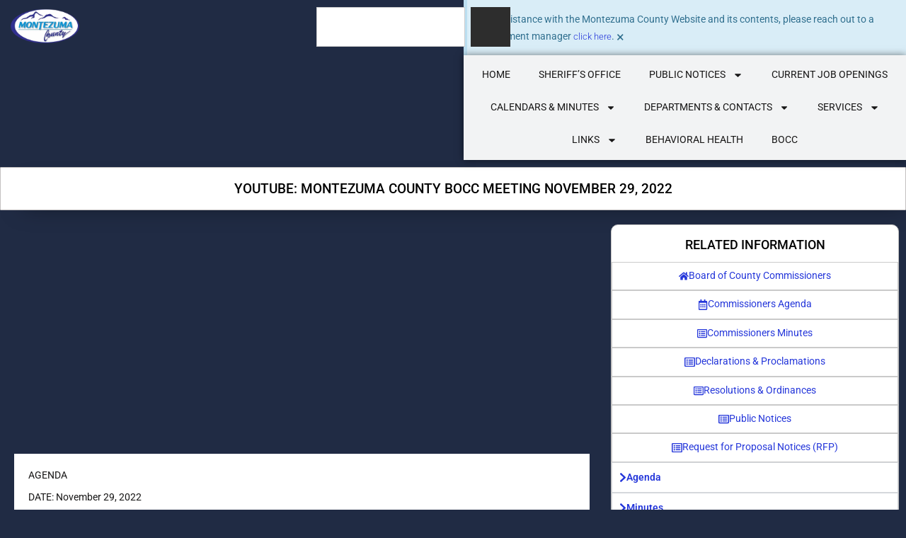

--- FILE ---
content_type: text/html; charset=UTF-8
request_url: https://montezumacounty.org/youtube-montezuma-county-bocc-meeting-november-29-2022/
body_size: 66158
content:
<!doctype html>
<html lang="en-US">
<head>
	<meta charset="UTF-8">
	<meta name="viewport" content="width=device-width, initial-scale=1">
	<link rel="profile" href="https://gmpg.org/xfn/11">
	<title>YouTube: Montezuma County BOCC Meeting November 29, 2022</title>
<meta name='robots' content='max-image-preview:large' />
	<style>img:is([sizes="auto" i], [sizes^="auto," i]) { contain-intrinsic-size: 3000px 1500px }</style>
	<link rel="alternate" type="application/rss+xml" title=" &raquo; Feed" href="https://montezumacounty.org/feed/" />
<link rel="alternate" type="application/rss+xml" title=" &raquo; Comments Feed" href="https://montezumacounty.org/comments/feed/" />
<script>
window._wpemojiSettings = {"baseUrl":"https:\/\/s.w.org\/images\/core\/emoji\/16.0.1\/72x72\/","ext":".png","svgUrl":"https:\/\/s.w.org\/images\/core\/emoji\/16.0.1\/svg\/","svgExt":".svg","source":{"concatemoji":"https:\/\/montezumacounty.org\/wp-includes\/js\/wp-emoji-release.min.js?ver=1a1bfba69d7f5657516977134f7ad190"}};
/*! This file is auto-generated */
!function(s,n){var o,i,e;function c(e){try{var t={supportTests:e,timestamp:(new Date).valueOf()};sessionStorage.setItem(o,JSON.stringify(t))}catch(e){}}function p(e,t,n){e.clearRect(0,0,e.canvas.width,e.canvas.height),e.fillText(t,0,0);var t=new Uint32Array(e.getImageData(0,0,e.canvas.width,e.canvas.height).data),a=(e.clearRect(0,0,e.canvas.width,e.canvas.height),e.fillText(n,0,0),new Uint32Array(e.getImageData(0,0,e.canvas.width,e.canvas.height).data));return t.every(function(e,t){return e===a[t]})}function u(e,t){e.clearRect(0,0,e.canvas.width,e.canvas.height),e.fillText(t,0,0);for(var n=e.getImageData(16,16,1,1),a=0;a<n.data.length;a++)if(0!==n.data[a])return!1;return!0}function f(e,t,n,a){switch(t){case"flag":return n(e,"\ud83c\udff3\ufe0f\u200d\u26a7\ufe0f","\ud83c\udff3\ufe0f\u200b\u26a7\ufe0f")?!1:!n(e,"\ud83c\udde8\ud83c\uddf6","\ud83c\udde8\u200b\ud83c\uddf6")&&!n(e,"\ud83c\udff4\udb40\udc67\udb40\udc62\udb40\udc65\udb40\udc6e\udb40\udc67\udb40\udc7f","\ud83c\udff4\u200b\udb40\udc67\u200b\udb40\udc62\u200b\udb40\udc65\u200b\udb40\udc6e\u200b\udb40\udc67\u200b\udb40\udc7f");case"emoji":return!a(e,"\ud83e\udedf")}return!1}function g(e,t,n,a){var r="undefined"!=typeof WorkerGlobalScope&&self instanceof WorkerGlobalScope?new OffscreenCanvas(300,150):s.createElement("canvas"),o=r.getContext("2d",{willReadFrequently:!0}),i=(o.textBaseline="top",o.font="600 32px Arial",{});return e.forEach(function(e){i[e]=t(o,e,n,a)}),i}function t(e){var t=s.createElement("script");t.src=e,t.defer=!0,s.head.appendChild(t)}"undefined"!=typeof Promise&&(o="wpEmojiSettingsSupports",i=["flag","emoji"],n.supports={everything:!0,everythingExceptFlag:!0},e=new Promise(function(e){s.addEventListener("DOMContentLoaded",e,{once:!0})}),new Promise(function(t){var n=function(){try{var e=JSON.parse(sessionStorage.getItem(o));if("object"==typeof e&&"number"==typeof e.timestamp&&(new Date).valueOf()<e.timestamp+604800&&"object"==typeof e.supportTests)return e.supportTests}catch(e){}return null}();if(!n){if("undefined"!=typeof Worker&&"undefined"!=typeof OffscreenCanvas&&"undefined"!=typeof URL&&URL.createObjectURL&&"undefined"!=typeof Blob)try{var e="postMessage("+g.toString()+"("+[JSON.stringify(i),f.toString(),p.toString(),u.toString()].join(",")+"));",a=new Blob([e],{type:"text/javascript"}),r=new Worker(URL.createObjectURL(a),{name:"wpTestEmojiSupports"});return void(r.onmessage=function(e){c(n=e.data),r.terminate(),t(n)})}catch(e){}c(n=g(i,f,p,u))}t(n)}).then(function(e){for(var t in e)n.supports[t]=e[t],n.supports.everything=n.supports.everything&&n.supports[t],"flag"!==t&&(n.supports.everythingExceptFlag=n.supports.everythingExceptFlag&&n.supports[t]);n.supports.everythingExceptFlag=n.supports.everythingExceptFlag&&!n.supports.flag,n.DOMReady=!1,n.readyCallback=function(){n.DOMReady=!0}}).then(function(){return e}).then(function(){var e;n.supports.everything||(n.readyCallback(),(e=n.source||{}).concatemoji?t(e.concatemoji):e.wpemoji&&e.twemoji&&(t(e.twemoji),t(e.wpemoji)))}))}((window,document),window._wpemojiSettings);
</script>
<style id='wp-emoji-styles-inline-css'>

	img.wp-smiley, img.emoji {
		display: inline !important;
		border: none !important;
		box-shadow: none !important;
		height: 1em !important;
		width: 1em !important;
		margin: 0 0.07em !important;
		vertical-align: -0.1em !important;
		background: none !important;
		padding: 0 !important;
	}
</style>
<style id='global-styles-inline-css'>
:root{--wp--preset--aspect-ratio--square: 1;--wp--preset--aspect-ratio--4-3: 4/3;--wp--preset--aspect-ratio--3-4: 3/4;--wp--preset--aspect-ratio--3-2: 3/2;--wp--preset--aspect-ratio--2-3: 2/3;--wp--preset--aspect-ratio--16-9: 16/9;--wp--preset--aspect-ratio--9-16: 9/16;--wp--preset--color--black: #000000;--wp--preset--color--cyan-bluish-gray: #abb8c3;--wp--preset--color--white: #ffffff;--wp--preset--color--pale-pink: #f78da7;--wp--preset--color--vivid-red: #cf2e2e;--wp--preset--color--luminous-vivid-orange: #ff6900;--wp--preset--color--luminous-vivid-amber: #fcb900;--wp--preset--color--light-green-cyan: #7bdcb5;--wp--preset--color--vivid-green-cyan: #00d084;--wp--preset--color--pale-cyan-blue: #8ed1fc;--wp--preset--color--vivid-cyan-blue: #0693e3;--wp--preset--color--vivid-purple: #9b51e0;--wp--preset--gradient--vivid-cyan-blue-to-vivid-purple: linear-gradient(135deg,rgba(6,147,227,1) 0%,rgb(155,81,224) 100%);--wp--preset--gradient--light-green-cyan-to-vivid-green-cyan: linear-gradient(135deg,rgb(122,220,180) 0%,rgb(0,208,130) 100%);--wp--preset--gradient--luminous-vivid-amber-to-luminous-vivid-orange: linear-gradient(135deg,rgba(252,185,0,1) 0%,rgba(255,105,0,1) 100%);--wp--preset--gradient--luminous-vivid-orange-to-vivid-red: linear-gradient(135deg,rgba(255,105,0,1) 0%,rgb(207,46,46) 100%);--wp--preset--gradient--very-light-gray-to-cyan-bluish-gray: linear-gradient(135deg,rgb(238,238,238) 0%,rgb(169,184,195) 100%);--wp--preset--gradient--cool-to-warm-spectrum: linear-gradient(135deg,rgb(74,234,220) 0%,rgb(151,120,209) 20%,rgb(207,42,186) 40%,rgb(238,44,130) 60%,rgb(251,105,98) 80%,rgb(254,248,76) 100%);--wp--preset--gradient--blush-light-purple: linear-gradient(135deg,rgb(255,206,236) 0%,rgb(152,150,240) 100%);--wp--preset--gradient--blush-bordeaux: linear-gradient(135deg,rgb(254,205,165) 0%,rgb(254,45,45) 50%,rgb(107,0,62) 100%);--wp--preset--gradient--luminous-dusk: linear-gradient(135deg,rgb(255,203,112) 0%,rgb(199,81,192) 50%,rgb(65,88,208) 100%);--wp--preset--gradient--pale-ocean: linear-gradient(135deg,rgb(255,245,203) 0%,rgb(182,227,212) 50%,rgb(51,167,181) 100%);--wp--preset--gradient--electric-grass: linear-gradient(135deg,rgb(202,248,128) 0%,rgb(113,206,126) 100%);--wp--preset--gradient--midnight: linear-gradient(135deg,rgb(2,3,129) 0%,rgb(40,116,252) 100%);--wp--preset--font-size--small: 13px;--wp--preset--font-size--medium: 20px;--wp--preset--font-size--large: 36px;--wp--preset--font-size--x-large: 42px;--wp--preset--spacing--20: 0.44rem;--wp--preset--spacing--30: 0.67rem;--wp--preset--spacing--40: 1rem;--wp--preset--spacing--50: 1.5rem;--wp--preset--spacing--60: 2.25rem;--wp--preset--spacing--70: 3.38rem;--wp--preset--spacing--80: 5.06rem;--wp--preset--shadow--natural: 6px 6px 9px rgba(0, 0, 0, 0.2);--wp--preset--shadow--deep: 12px 12px 50px rgba(0, 0, 0, 0.4);--wp--preset--shadow--sharp: 6px 6px 0px rgba(0, 0, 0, 0.2);--wp--preset--shadow--outlined: 6px 6px 0px -3px rgba(255, 255, 255, 1), 6px 6px rgba(0, 0, 0, 1);--wp--preset--shadow--crisp: 6px 6px 0px rgba(0, 0, 0, 1);}:root { --wp--style--global--content-size: 800px;--wp--style--global--wide-size: 1200px; }:where(body) { margin: 0; }.wp-site-blocks > .alignleft { float: left; margin-right: 2em; }.wp-site-blocks > .alignright { float: right; margin-left: 2em; }.wp-site-blocks > .aligncenter { justify-content: center; margin-left: auto; margin-right: auto; }:where(.wp-site-blocks) > * { margin-block-start: 24px; margin-block-end: 0; }:where(.wp-site-blocks) > :first-child { margin-block-start: 0; }:where(.wp-site-blocks) > :last-child { margin-block-end: 0; }:root { --wp--style--block-gap: 24px; }:root :where(.is-layout-flow) > :first-child{margin-block-start: 0;}:root :where(.is-layout-flow) > :last-child{margin-block-end: 0;}:root :where(.is-layout-flow) > *{margin-block-start: 24px;margin-block-end: 0;}:root :where(.is-layout-constrained) > :first-child{margin-block-start: 0;}:root :where(.is-layout-constrained) > :last-child{margin-block-end: 0;}:root :where(.is-layout-constrained) > *{margin-block-start: 24px;margin-block-end: 0;}:root :where(.is-layout-flex){gap: 24px;}:root :where(.is-layout-grid){gap: 24px;}.is-layout-flow > .alignleft{float: left;margin-inline-start: 0;margin-inline-end: 2em;}.is-layout-flow > .alignright{float: right;margin-inline-start: 2em;margin-inline-end: 0;}.is-layout-flow > .aligncenter{margin-left: auto !important;margin-right: auto !important;}.is-layout-constrained > .alignleft{float: left;margin-inline-start: 0;margin-inline-end: 2em;}.is-layout-constrained > .alignright{float: right;margin-inline-start: 2em;margin-inline-end: 0;}.is-layout-constrained > .aligncenter{margin-left: auto !important;margin-right: auto !important;}.is-layout-constrained > :where(:not(.alignleft):not(.alignright):not(.alignfull)){max-width: var(--wp--style--global--content-size);margin-left: auto !important;margin-right: auto !important;}.is-layout-constrained > .alignwide{max-width: var(--wp--style--global--wide-size);}body .is-layout-flex{display: flex;}.is-layout-flex{flex-wrap: wrap;align-items: center;}.is-layout-flex > :is(*, div){margin: 0;}body .is-layout-grid{display: grid;}.is-layout-grid > :is(*, div){margin: 0;}body{padding-top: 0px;padding-right: 0px;padding-bottom: 0px;padding-left: 0px;}a:where(:not(.wp-element-button)){text-decoration: underline;}:root :where(.wp-element-button, .wp-block-button__link){background-color: #32373c;border-width: 0;color: #fff;font-family: inherit;font-size: inherit;line-height: inherit;padding: calc(0.667em + 2px) calc(1.333em + 2px);text-decoration: none;}.has-black-color{color: var(--wp--preset--color--black) !important;}.has-cyan-bluish-gray-color{color: var(--wp--preset--color--cyan-bluish-gray) !important;}.has-white-color{color: var(--wp--preset--color--white) !important;}.has-pale-pink-color{color: var(--wp--preset--color--pale-pink) !important;}.has-vivid-red-color{color: var(--wp--preset--color--vivid-red) !important;}.has-luminous-vivid-orange-color{color: var(--wp--preset--color--luminous-vivid-orange) !important;}.has-luminous-vivid-amber-color{color: var(--wp--preset--color--luminous-vivid-amber) !important;}.has-light-green-cyan-color{color: var(--wp--preset--color--light-green-cyan) !important;}.has-vivid-green-cyan-color{color: var(--wp--preset--color--vivid-green-cyan) !important;}.has-pale-cyan-blue-color{color: var(--wp--preset--color--pale-cyan-blue) !important;}.has-vivid-cyan-blue-color{color: var(--wp--preset--color--vivid-cyan-blue) !important;}.has-vivid-purple-color{color: var(--wp--preset--color--vivid-purple) !important;}.has-black-background-color{background-color: var(--wp--preset--color--black) !important;}.has-cyan-bluish-gray-background-color{background-color: var(--wp--preset--color--cyan-bluish-gray) !important;}.has-white-background-color{background-color: var(--wp--preset--color--white) !important;}.has-pale-pink-background-color{background-color: var(--wp--preset--color--pale-pink) !important;}.has-vivid-red-background-color{background-color: var(--wp--preset--color--vivid-red) !important;}.has-luminous-vivid-orange-background-color{background-color: var(--wp--preset--color--luminous-vivid-orange) !important;}.has-luminous-vivid-amber-background-color{background-color: var(--wp--preset--color--luminous-vivid-amber) !important;}.has-light-green-cyan-background-color{background-color: var(--wp--preset--color--light-green-cyan) !important;}.has-vivid-green-cyan-background-color{background-color: var(--wp--preset--color--vivid-green-cyan) !important;}.has-pale-cyan-blue-background-color{background-color: var(--wp--preset--color--pale-cyan-blue) !important;}.has-vivid-cyan-blue-background-color{background-color: var(--wp--preset--color--vivid-cyan-blue) !important;}.has-vivid-purple-background-color{background-color: var(--wp--preset--color--vivid-purple) !important;}.has-black-border-color{border-color: var(--wp--preset--color--black) !important;}.has-cyan-bluish-gray-border-color{border-color: var(--wp--preset--color--cyan-bluish-gray) !important;}.has-white-border-color{border-color: var(--wp--preset--color--white) !important;}.has-pale-pink-border-color{border-color: var(--wp--preset--color--pale-pink) !important;}.has-vivid-red-border-color{border-color: var(--wp--preset--color--vivid-red) !important;}.has-luminous-vivid-orange-border-color{border-color: var(--wp--preset--color--luminous-vivid-orange) !important;}.has-luminous-vivid-amber-border-color{border-color: var(--wp--preset--color--luminous-vivid-amber) !important;}.has-light-green-cyan-border-color{border-color: var(--wp--preset--color--light-green-cyan) !important;}.has-vivid-green-cyan-border-color{border-color: var(--wp--preset--color--vivid-green-cyan) !important;}.has-pale-cyan-blue-border-color{border-color: var(--wp--preset--color--pale-cyan-blue) !important;}.has-vivid-cyan-blue-border-color{border-color: var(--wp--preset--color--vivid-cyan-blue) !important;}.has-vivid-purple-border-color{border-color: var(--wp--preset--color--vivid-purple) !important;}.has-vivid-cyan-blue-to-vivid-purple-gradient-background{background: var(--wp--preset--gradient--vivid-cyan-blue-to-vivid-purple) !important;}.has-light-green-cyan-to-vivid-green-cyan-gradient-background{background: var(--wp--preset--gradient--light-green-cyan-to-vivid-green-cyan) !important;}.has-luminous-vivid-amber-to-luminous-vivid-orange-gradient-background{background: var(--wp--preset--gradient--luminous-vivid-amber-to-luminous-vivid-orange) !important;}.has-luminous-vivid-orange-to-vivid-red-gradient-background{background: var(--wp--preset--gradient--luminous-vivid-orange-to-vivid-red) !important;}.has-very-light-gray-to-cyan-bluish-gray-gradient-background{background: var(--wp--preset--gradient--very-light-gray-to-cyan-bluish-gray) !important;}.has-cool-to-warm-spectrum-gradient-background{background: var(--wp--preset--gradient--cool-to-warm-spectrum) !important;}.has-blush-light-purple-gradient-background{background: var(--wp--preset--gradient--blush-light-purple) !important;}.has-blush-bordeaux-gradient-background{background: var(--wp--preset--gradient--blush-bordeaux) !important;}.has-luminous-dusk-gradient-background{background: var(--wp--preset--gradient--luminous-dusk) !important;}.has-pale-ocean-gradient-background{background: var(--wp--preset--gradient--pale-ocean) !important;}.has-electric-grass-gradient-background{background: var(--wp--preset--gradient--electric-grass) !important;}.has-midnight-gradient-background{background: var(--wp--preset--gradient--midnight) !important;}.has-small-font-size{font-size: var(--wp--preset--font-size--small) !important;}.has-medium-font-size{font-size: var(--wp--preset--font-size--medium) !important;}.has-large-font-size{font-size: var(--wp--preset--font-size--large) !important;}.has-x-large-font-size{font-size: var(--wp--preset--font-size--x-large) !important;}
:root :where(.wp-block-pullquote){font-size: 1.5em;line-height: 1.6;}
</style>
<link rel='stylesheet' id='hello-elementor-css' href='https://montezumacounty.org/wp-content/themes/hello-elementor/assets/css/reset.css?ver=3.4.5' media='all' />
<link rel='stylesheet' id='hello-elementor-theme-style-css' href='https://montezumacounty.org/wp-content/themes/hello-elementor/assets/css/theme.css?ver=3.4.5' media='all' />
<link rel='stylesheet' id='hello-elementor-header-footer-css' href='https://montezumacounty.org/wp-content/themes/hello-elementor/assets/css/header-footer.css?ver=3.4.5' media='all' />
<link rel='stylesheet' id='elementor-frontend-css' href='https://montezumacounty.org/wp-content/uploads/elementor/css/custom-frontend.min.css?ver=1763137735' media='all' />
<link rel='stylesheet' id='widget-image-css' href='https://montezumacounty.org/wp-content/plugins/elementor/assets/css/widget-image.min.css?ver=3.33.0' media='all' />
<link rel='stylesheet' id='widget-search-css' href='https://montezumacounty.org/wp-content/plugins/elementor-pro/assets/css/widget-search.min.css?ver=3.33.1' media='all' />
<link rel='stylesheet' id='widget-alert-css' href='https://montezumacounty.org/wp-content/uploads/elementor/css/custom-widget-alert.min.css?ver=1763137735' media='all' />
<link rel='stylesheet' id='widget-nav-menu-css' href='https://montezumacounty.org/wp-content/uploads/elementor/css/custom-pro-widget-nav-menu.min.css?ver=1763137735' media='all' />
<link rel='stylesheet' id='swiper-css' href='https://montezumacounty.org/wp-content/plugins/elementor/assets/lib/swiper/v8/css/swiper.min.css?ver=8.4.5' media='all' />
<link rel='stylesheet' id='e-swiper-css' href='https://montezumacounty.org/wp-content/plugins/elementor/assets/css/conditionals/e-swiper.min.css?ver=3.33.0' media='all' />
<link rel='stylesheet' id='widget-social-icons-css' href='https://montezumacounty.org/wp-content/plugins/elementor/assets/css/widget-social-icons.min.css?ver=3.33.0' media='all' />
<link rel='stylesheet' id='e-apple-webkit-css' href='https://montezumacounty.org/wp-content/uploads/elementor/css/custom-apple-webkit.min.css?ver=1763137735' media='all' />
<link rel='stylesheet' id='widget-heading-css' href='https://montezumacounty.org/wp-content/plugins/elementor/assets/css/widget-heading.min.css?ver=3.33.0' media='all' />
<link rel='stylesheet' id='elementor-post-85-css' href='https://montezumacounty.org/wp-content/uploads/elementor/css/post-85.css?ver=1763137736' media='all' />
<link rel='stylesheet' id='elementor-post-24798-css' href='https://montezumacounty.org/wp-content/uploads/elementor/css/post-24798.css?ver=1763183926' media='all' />
<link rel='stylesheet' id='elementor-post-514-css' href='https://montezumacounty.org/wp-content/uploads/elementor/css/post-514.css?ver=1763137736' media='all' />
<link rel='stylesheet' id='elementor-post-1057-css' href='https://montezumacounty.org/wp-content/uploads/elementor/css/post-1057.css?ver=1763137736' media='all' />
<link rel='stylesheet' id='eael-general-css' href='https://montezumacounty.org/wp-content/plugins/essential-addons-for-elementor-lite/assets/front-end/css/view/general.min.css?ver=6.4.0' media='all' />
<link rel='stylesheet' id='elementor-gf-local-roboto-css' href='https://montezumacounty.org/wp-content/uploads/elementor/google-fonts/css/roboto.css?ver=1742841619' media='all' />
<script src="https://montezumacounty.org/wp-includes/js/jquery/jquery.min.js?ver=3.7.1" id="jquery-core-js"></script>
<script src="https://montezumacounty.org/wp-includes/js/jquery/jquery-migrate.min.js?ver=3.4.1" id="jquery-migrate-js"></script>
<link rel="https://api.w.org/" href="https://montezumacounty.org/wp-json/" /><link rel="alternate" title="JSON" type="application/json" href="https://montezumacounty.org/wp-json/wp/v2/posts/24798" /><link rel="EditURI" type="application/rsd+xml" title="RSD" href="https://montezumacounty.org/xmlrpc.php?rsd" />

<link rel="canonical" href="https://montezumacounty.org/youtube-montezuma-county-bocc-meeting-november-29-2022/" />
<link rel='shortlink' href='https://montezumacounty.org/?p=24798' />
<link rel="alternate" title="oEmbed (JSON)" type="application/json+oembed" href="https://montezumacounty.org/wp-json/oembed/1.0/embed?url=https%3A%2F%2Fmontezumacounty.org%2Fyoutube-montezuma-county-bocc-meeting-november-29-2022%2F" />
<link rel="alternate" title="oEmbed (XML)" type="text/xml+oembed" href="https://montezumacounty.org/wp-json/oembed/1.0/embed?url=https%3A%2F%2Fmontezumacounty.org%2Fyoutube-montezuma-county-bocc-meeting-november-29-2022%2F&#038;format=xml" />
<script type="text/javascript">
(function(url){
	if(/(?:Chrome\/26\.0\.1410\.63 Safari\/537\.31|WordfenceTestMonBot)/.test(navigator.userAgent)){ return; }
	var addEvent = function(evt, handler) {
		if (window.addEventListener) {
			document.addEventListener(evt, handler, false);
		} else if (window.attachEvent) {
			document.attachEvent('on' + evt, handler);
		}
	};
	var removeEvent = function(evt, handler) {
		if (window.removeEventListener) {
			document.removeEventListener(evt, handler, false);
		} else if (window.detachEvent) {
			document.detachEvent('on' + evt, handler);
		}
	};
	var evts = 'contextmenu dblclick drag dragend dragenter dragleave dragover dragstart drop keydown keypress keyup mousedown mousemove mouseout mouseover mouseup mousewheel scroll'.split(' ');
	var logHuman = function() {
		if (window.wfLogHumanRan) { return; }
		window.wfLogHumanRan = true;
		var wfscr = document.createElement('script');
		wfscr.type = 'text/javascript';
		wfscr.async = true;
		wfscr.src = url + '&r=' + Math.random();
		(document.getElementsByTagName('head')[0]||document.getElementsByTagName('body')[0]).appendChild(wfscr);
		for (var i = 0; i < evts.length; i++) {
			removeEvent(evts[i], logHuman);
		}
	};
	for (var i = 0; i < evts.length; i++) {
		addEvent(evts[i], logHuman);
	}
})('//montezumacounty.org/?wordfence_lh=1&hid=D100708CA66221A56B290ECE2D2E5285');
</script><meta name="generator" content="Elementor 3.33.0; features: e_font_icon_svg, additional_custom_breakpoints; settings: css_print_method-external, google_font-enabled, font_display-auto">
			<style>
				.e-con.e-parent:nth-of-type(n+4):not(.e-lazyloaded):not(.e-no-lazyload),
				.e-con.e-parent:nth-of-type(n+4):not(.e-lazyloaded):not(.e-no-lazyload) * {
					background-image: none !important;
				}
				@media screen and (max-height: 1024px) {
					.e-con.e-parent:nth-of-type(n+3):not(.e-lazyloaded):not(.e-no-lazyload),
					.e-con.e-parent:nth-of-type(n+3):not(.e-lazyloaded):not(.e-no-lazyload) * {
						background-image: none !important;
					}
				}
				@media screen and (max-height: 640px) {
					.e-con.e-parent:nth-of-type(n+2):not(.e-lazyloaded):not(.e-no-lazyload),
					.e-con.e-parent:nth-of-type(n+2):not(.e-lazyloaded):not(.e-no-lazyload) * {
						background-image: none !important;
					}
				}
			</style>
						<meta name="theme-color" content="#FFFFFF">
			<link rel="icon" href="https://montezumacounty.org/wp-content/uploads/2020/08/Logo.png" sizes="32x32" />
<link rel="icon" href="https://montezumacounty.org/wp-content/uploads/2020/08/Logo.png" sizes="192x192" />
<link rel="apple-touch-icon" href="https://montezumacounty.org/wp-content/uploads/2020/08/Logo.png" />
<meta name="msapplication-TileImage" content="https://montezumacounty.org/wp-content/uploads/2020/08/Logo.png" />
</head>
<body class="wp-singular post-template-default single single-post postid-24798 single-format-standard wp-custom-logo wp-embed-responsive wp-theme-hello-elementor hello-elementor-default elementor-default elementor-template-full-width elementor-kit-85 elementor-page elementor-page-24798">


<a class="skip-link screen-reader-text" href="#content">Skip to content</a>

		<header data-elementor-type="header" data-elementor-id="514" class="elementor elementor-514 elementor-location-header" data-elementor-post-type="elementor_library">
			<header class="elementor-element elementor-element-7ac4912 e-con-full e-flex e-con e-parent" data-id="7ac4912" data-element_type="container" data-settings="{&quot;background_background&quot;:&quot;slideshow&quot;,&quot;background_slideshow_gallery&quot;:[{&quot;id&quot;:50654,&quot;url&quot;:&quot;https:\/\/montezumacounty.org\/wp-content\/uploads\/2025\/11\/20251005_124106.jpg&quot;},{&quot;id&quot;:42150,&quot;url&quot;:&quot;https:\/\/montezumacounty.org\/wp-content\/uploads\/2024\/06\/Header1.jpg&quot;},{&quot;id&quot;:50655,&quot;url&quot;:&quot;https:\/\/montezumacounty.org\/wp-content\/uploads\/2025\/11\/20251031_104153.jpg&quot;},{&quot;id&quot;:15605,&quot;url&quot;:&quot;https:\/\/montezumacounty.org\/wp-content\/uploads\/2021\/11\/American-Flag.jpeg&quot;},{&quot;id&quot;:42152,&quot;url&quot;:&quot;https:\/\/montezumacounty.org\/wp-content\/uploads\/2024\/06\/Header3.jpg&quot;},{&quot;id&quot;:42153,&quot;url&quot;:&quot;https:\/\/montezumacounty.org\/wp-content\/uploads\/2024\/06\/Header4.jpg&quot;},{&quot;id&quot;:4960,&quot;url&quot;:&quot;https:\/\/montezumacounty.org\/wp-content\/uploads\/2020\/11\/flag.jpg&quot;}],&quot;background_slideshow_ken_burns&quot;:&quot;yes&quot;,&quot;background_slideshow_ken_burns_zoom_direction&quot;:&quot;out&quot;,&quot;background_slideshow_loop&quot;:&quot;yes&quot;,&quot;background_slideshow_slide_duration&quot;:5000,&quot;background_slideshow_slide_transition&quot;:&quot;fade&quot;,&quot;background_slideshow_transition_duration&quot;:500}">
		<div class="elementor-element elementor-element-b897bdd e-con-full e-flex e-con e-child" data-id="b897bdd" data-element_type="container">
				<div class="elementor-element elementor-element-1966b40 elementor-widget__width-initial elementor-widget elementor-widget-image" data-id="1966b40" data-element_type="widget" data-widget_type="image.default">
				<div class="elementor-widget-container">
																<a href="https://montezumacounty.org/" aria-label="Home">
							<img width="300" height="151" src="https://montezumacounty.org/wp-content/uploads/2020/08/MontezumaCountyLogoOfficial-300x151.png" class="attachment-medium size-medium wp-image-167" alt="Montezuma County Logo" srcset="https://montezumacounty.org/wp-content/uploads/2020/08/MontezumaCountyLogoOfficial-300x151.png 300w, https://montezumacounty.org/wp-content/uploads/2020/08/MontezumaCountyLogoOfficial-1024x515.png 1024w, https://montezumacounty.org/wp-content/uploads/2020/08/MontezumaCountyLogoOfficial-768x386.png 768w, https://montezumacounty.org/wp-content/uploads/2020/08/MontezumaCountyLogoOfficial-1536x772.png 1536w, https://montezumacounty.org/wp-content/uploads/2020/08/MontezumaCountyLogoOfficial-2048x1030.png 2048w" sizes="(max-width: 300px) 100vw, 300px" />								</a>
															</div>
				</div>
				</div>
		<div class="elementor-element elementor-element-66d75f4 e-con-full e-flex e-con e-child" data-id="66d75f4" data-element_type="container">
				</div>
		<div class="elementor-element elementor-element-bd632ec e-con-full e-flex e-con e-child" data-id="bd632ec" data-element_type="container">
				<div class="elementor-element elementor-element-06f857c elementor-widget elementor-widget-search" data-id="06f857c" data-element_type="widget" data-settings="{&quot;live_results&quot;:&quot;yes&quot;,&quot;template_id&quot;:&quot;44599&quot;,&quot;pagination_type_options&quot;:&quot;numbers&quot;,&quot;submit_trigger&quot;:&quot;click_submit&quot;,&quot;minimum_search_characters&quot;:3,&quot;page_limit_settings&quot;:5,&quot;results_is_dropdown_width&quot;:&quot;search_field&quot;}" data-widget_type="search.default">
				<div class="elementor-widget-container">
							<search class="e-search hidden" role="search">
			<form class="e-search-form" action="https://montezumacounty.org" method="get">

				
				<label class="e-search-label" for="search-06f857c">
					<span class="elementor-screen-only">
						Search					</span>
									</label>

				<div class="e-search-input-wrapper">
					<input id="search-06f857c" placeholder="Type to start searching..." class="e-search-input" type="search" name="s" value="" autocomplete="on" role="combobox" aria-autocomplete="list" aria-expanded="false" aria-controls="results-06f857c" aria-haspopup="listbox">
					<svg aria-hidden="true" class="e-font-icon-svg e-fas-times" viewBox="0 0 352 512" xmlns="http://www.w3.org/2000/svg"><path d="M242.72 256l100.07-100.07c12.28-12.28 12.28-32.19 0-44.48l-22.24-22.24c-12.28-12.28-32.19-12.28-44.48 0L176 189.28 75.93 89.21c-12.28-12.28-32.19-12.28-44.48 0L9.21 111.45c-12.28 12.28-12.28 32.19 0 44.48L109.28 256 9.21 356.07c-12.28 12.28-12.28 32.19 0 44.48l22.24 22.24c12.28 12.28 32.2 12.28 44.48 0L176 322.72l100.07 100.07c12.28 12.28 32.2 12.28 44.48 0l22.24-22.24c12.28-12.28 12.28-32.19 0-44.48L242.72 256z"></path></svg>										<output id="results-06f857c" class="e-search-results-container hide-loader" aria-live="polite" aria-atomic="true" aria-label="Results for search" tabindex="0">
						<div class="e-search-results"></div>
									<div class="e-search-loader">
				<svg xmlns="http://www.w3.org/2000/svg" viewBox="0 0 28 28">
					<path fill-rule="evenodd" d="M14 .188c.587 0 1.063.475 1.063 1.062V5.5a1.063 1.063 0 0 1-2.126 0V1.25c0-.587.476-1.063 1.063-1.063ZM4.182 4.181a1.063 1.063 0 0 1 1.503 0L8.73 7.228A1.062 1.062 0 1 1 7.228 8.73L4.182 5.685a1.063 1.063 0 0 1 0-1.503Zm19.636 0a1.063 1.063 0 0 1 0 1.503L20.772 8.73a1.062 1.062 0 1 1-1.502-1.502l3.045-3.046a1.063 1.063 0 0 1 1.503 0ZM.188 14c0-.587.475-1.063 1.062-1.063H5.5a1.063 1.063 0 0 1 0 2.126H1.25A1.063 1.063 0 0 1 .187 14Zm21.25 0c0-.587.475-1.063 1.062-1.063h4.25a1.063 1.063 0 0 1 0 2.126H22.5A1.063 1.063 0 0 1 21.437 14ZM8.73 19.27a1.062 1.062 0 0 1 0 1.502l-3.045 3.046a1.063 1.063 0 0 1-1.503-1.503l3.046-3.046a1.063 1.063 0 0 1 1.502 0Zm10.54 0a1.063 1.063 0 0 1 1.502 0l3.046 3.045a1.063 1.063 0 0 1-1.503 1.503l-3.046-3.046a1.063 1.063 0 0 1 0-1.502ZM14 21.438c.587 0 1.063.475 1.063 1.062v4.25a1.063 1.063 0 0 1-2.126 0V22.5c0-.587.476-1.063 1.063-1.063Z"/>
				</svg>
			</div>
								</output>
									</div>
				
				
				<button class="e-search-submit  " type="submit" aria-label="Search">
					<svg aria-hidden="true" class="e-font-icon-svg e-fas-search" viewBox="0 0 512 512" xmlns="http://www.w3.org/2000/svg"><path d="M505 442.7L405.3 343c-4.5-4.5-10.6-7-17-7H372c27.6-35.3 44-79.7 44-128C416 93.1 322.9 0 208 0S0 93.1 0 208s93.1 208 208 208c48.3 0 92.7-16.4 128-44v16.3c0 6.4 2.5 12.5 7 17l99.7 99.7c9.4 9.4 24.6 9.4 33.9 0l28.3-28.3c9.4-9.4 9.4-24.6.1-34zM208 336c-70.7 0-128-57.2-128-128 0-70.7 57.2-128 128-128 70.7 0 128 57.2 128 128 0 70.7-57.2 128-128 128z"></path></svg>
									</button>
				<input type="hidden" name="e_search_props" value="06f857c-514">
			</form>
		</search>
						</div>
				</div>
				</div>
		<div class="elementor-element elementor-element-aee2e96 e-con-full e-flex e-con e-child" data-id="aee2e96" data-element_type="container" data-settings="{&quot;background_background&quot;:&quot;classic&quot;}">
				<div class="elementor-element elementor-element-ad4fe92 elementor-alert-info elementor-widget elementor-widget-alert" data-id="ad4fe92" data-element_type="widget" data-widget_type="alert.default">
				<div class="elementor-widget-container">
							<div class="elementor-alert" role="alert">

			
						<span class="elementor-alert-description">For assistance with the Montezuma County Website and its contents, please reach out to a department manager <a href="https://montezumacounty.org/departments-contacts/" target="_blank" rel="noopener">click here</a>.</span>
			
						<button type="button" class="elementor-alert-dismiss" aria-label="Dismiss this alert.">
									<span aria-hidden="true">&times;</span>
							</button>
			
		</div>
						</div>
				</div>
				<div class="elementor-element elementor-element-27ecadd elementor-nav-menu__align-center elementor-nav-menu--dropdown-tablet elementor-nav-menu__text-align-aside elementor-nav-menu--toggle elementor-nav-menu--burger elementor-widget elementor-widget-nav-menu" data-id="27ecadd" data-element_type="widget" data-settings="{&quot;layout&quot;:&quot;horizontal&quot;,&quot;submenu_icon&quot;:{&quot;value&quot;:&quot;&lt;svg aria-hidden=\&quot;true\&quot; class=\&quot;e-font-icon-svg e-fas-caret-down\&quot; viewBox=\&quot;0 0 320 512\&quot; xmlns=\&quot;http:\/\/www.w3.org\/2000\/svg\&quot;&gt;&lt;path d=\&quot;M31.3 192h257.3c17.8 0 26.7 21.5 14.1 34.1L174.1 354.8c-7.8 7.8-20.5 7.8-28.3 0L17.2 226.1C4.6 213.5 13.5 192 31.3 192z\&quot;&gt;&lt;\/path&gt;&lt;\/svg&gt;&quot;,&quot;library&quot;:&quot;fa-solid&quot;},&quot;toggle&quot;:&quot;burger&quot;}" data-widget_type="nav-menu.default">
				<div class="elementor-widget-container">
								<nav aria-label="Menu" class="elementor-nav-menu--main elementor-nav-menu__container elementor-nav-menu--layout-horizontal e--pointer-underline e--animation-fade">
				<ul id="menu-1-27ecadd" class="elementor-nav-menu"><li class="menu-item menu-item-type-custom menu-item-object-custom menu-item-home menu-item-1070"><a href="https://montezumacounty.org/" class="elementor-item">Home</a></li>
<li class="menu-item menu-item-type-custom menu-item-object-custom menu-item-20116"><a href="https://montezumacounty.org/sheriffoffice/" title="Montezuma County Sheriffs Office" class="elementor-item">Sheriff&#8217;s Office</a></li>
<li class="menu-item menu-item-type-post_type menu-item-object-page menu-item-has-children menu-item-5567"><a href="https://montezumacounty.org/public-notices/" class="elementor-item">Public Notices</a>
<ul class="sub-menu elementor-nav-menu--dropdown">
	<li class="menu-item menu-item-type-post_type menu-item-object-page menu-item-5631"><a href="https://montezumacounty.org/public-notices/" class="elementor-sub-item">Public Notices</a></li>
	<li class="menu-item menu-item-type-post_type menu-item-object-page menu-item-5557"><a href="https://montezumacounty.org/rfp-notices/" class="elementor-sub-item">Request for Proposal (RFP) Notices</a></li>
	<li class="menu-item menu-item-type-custom menu-item-object-custom menu-item-4634"><a href="https://co-montezuma-co.smartgovcommunity.com/PublicNotice/PublicNoticeHome" class="elementor-sub-item">Planning Public Notices</a></li>
	<li class="menu-item menu-item-type-post_type menu-item-object-page menu-item-14751"><a href="https://montezumacounty.org/declarations-and-proclamations/" class="elementor-sub-item">Declarations and Proclamations</a></li>
	<li class="menu-item menu-item-type-post_type menu-item-object-page menu-item-41"><a href="https://montezumacounty.org/ro/" class="elementor-sub-item">Resolutions &#038; Ordinances</a></li>
</ul>
</li>
<li class="menu-item menu-item-type-post_type menu-item-object-page menu-item-38"><a href="https://montezumacounty.org/jobs/" class="elementor-item">Current Job Openings</a></li>
<li class="menu-item menu-item-type-post_type menu-item-object-page menu-item-has-children menu-item-37"><a href="https://montezumacounty.org/calendarsminutes/" class="elementor-item">Calendars &amp; Minutes</a>
<ul class="sub-menu elementor-nav-menu--dropdown">
	<li class="menu-item menu-item-type-post_type menu-item-object-page menu-item-32731"><a href="https://montezumacounty.org/calendarsminutes/" class="elementor-sub-item">Calendars &amp; Minutes</a></li>
	<li class="menu-item menu-item-type-post_type menu-item-object-page menu-item-80"><a href="https://montezumacounty.org/calendarsminutes/boccminutes/" class="elementor-sub-item">Board of Commissioners Minutes</a></li>
	<li class="menu-item menu-item-type-post_type menu-item-object-page menu-item-77"><a href="https://montezumacounty.org/calendarsminutes/county-calendar/" class="elementor-sub-item">County Calendar</a></li>
	<li class="menu-item menu-item-type-post_type menu-item-object-page menu-item-35"><a href="https://montezumacounty.org/?page_id=32" class="elementor-sub-item">Annex Calendar</a></li>
	<li class="menu-item menu-item-type-post_type menu-item-object-page menu-item-79"><a href="https://montezumacounty.org/calendarsminutes/csu-extension-calendar/" class="elementor-sub-item">CSU Extension Calendar</a></li>
	<li class="menu-item menu-item-type-post_type menu-item-object-page menu-item-78"><a href="https://montezumacounty.org/calendarsminutes/landfill-calendar/" class="elementor-sub-item">Landfill Calendar</a></li>
	<li class="menu-item menu-item-type-post_type menu-item-object-page menu-item-59"><a href="https://montezumacounty.org/calendarsminutes/fairgroundscalendar/" class="elementor-sub-item">Fairgrounds Calendar</a></li>
	<li class="menu-item menu-item-type-post_type menu-item-object-page menu-item-820"><a href="https://montezumacounty.org/calendarsminutes/senior-center-calendar/" class="elementor-sub-item">Senior Center Calendar</a></li>
	<li class="menu-item menu-item-type-post_type menu-item-object-page menu-item-35092"><a href="https://montezumacounty.org/calendarsminutes/road-bridge-calendar/" class="elementor-sub-item">Road &#038; Bridge Calendar</a></li>
</ul>
</li>
<li class="menu-item menu-item-type-post_type menu-item-object-page menu-item-has-children menu-item-525"><a href="https://montezumacounty.org/departments-contacts/" class="elementor-item">Departments &#038; Contacts</a>
<ul class="sub-menu elementor-nav-menu--dropdown">
	<li class="menu-item menu-item-type-post_type menu-item-object-page menu-item-32732"><a href="https://montezumacounty.org/departments-contacts/" class="elementor-sub-item">Departments &#038; Contacts</a></li>
	<li class="menu-item menu-item-type-post_type menu-item-object-page menu-item-has-children menu-item-598"><a href="https://montezumacounty.org/administration/" class="elementor-sub-item">Administration</a>
	<ul class="sub-menu elementor-nav-menu--dropdown">
		<li class="menu-item menu-item-type-post_type menu-item-object-page menu-item-33658"><a href="https://montezumacounty.org/administration/" class="elementor-sub-item">Administration</a></li>
		<li class="menu-item menu-item-type-post_type menu-item-object-page menu-item-659"><a href="https://montezumacounty.org/administration/county-administrator/" class="elementor-sub-item">County Administrator</a></li>
		<li class="menu-item menu-item-type-post_type menu-item-object-page menu-item-has-children menu-item-668"><a href="https://montezumacounty.org/administration/montezuma-county-finance-department/" class="elementor-sub-item">Finance Department</a>
		<ul class="sub-menu elementor-nav-menu--dropdown">
			<li class="menu-item menu-item-type-post_type menu-item-object-page menu-item-33650"><a href="https://montezumacounty.org/administration/montezuma-county-finance-department/" class="elementor-sub-item">Finance Department</a></li>
			<li class="menu-item menu-item-type-post_type menu-item-object-page menu-item-1361"><a href="https://montezumacounty.org/administration/montezuma-county-finance-department/annual-audit/" class="elementor-sub-item">Annual Audit</a></li>
			<li class="menu-item menu-item-type-post_type menu-item-object-page menu-item-1362"><a href="https://montezumacounty.org/administration/montezuma-county-finance-department/annual-budget/" class="elementor-sub-item">Annual Budget</a></li>
			<li class="menu-item menu-item-type-post_type menu-item-object-page menu-item-1366"><a href="https://montezumacounty.org/administration/montezuma-county-finance-department/monthly-financial-statements/" class="elementor-sub-item">Monthly Financial Statements</a></li>
			<li class="menu-item menu-item-type-post_type menu-item-object-page menu-item-1370"><a href="https://montezumacounty.org/administration/montezuma-county-finance-department/monthly-accounts-payable/" class="elementor-sub-item">Monthly Accounts Payable</a></li>
		</ul>
</li>
		<li class="menu-item menu-item-type-post_type menu-item-object-page menu-item-901"><a href="https://montezumacounty.org/administration/human-resources/" class="elementor-sub-item">Human Resources</a></li>
	</ul>
</li>
	<li class="menu-item menu-item-type-post_type menu-item-object-page menu-item-has-children menu-item-653"><a href="https://montezumacounty.org/assessors-office/" class="elementor-sub-item">Assessor’s Office</a>
	<ul class="sub-menu elementor-nav-menu--dropdown">
		<li class="menu-item menu-item-type-post_type menu-item-object-page menu-item-33662"><a href="https://montezumacounty.org/assessors-office/" class="elementor-sub-item">Assessor’s Office</a></li>
		<li class="menu-item menu-item-type-custom menu-item-object-custom menu-item-1465"><a href="https://eagleweb.co.montezuma.co.us:8443/assessor/web/" class="elementor-sub-item">Search Property Records</a></li>
		<li class="menu-item menu-item-type-custom menu-item-object-custom menu-item-992"><a href="https://montezumacounty.maps.arcgis.com/home/index.html" class="elementor-sub-item">Montezuma County GIS Viewer</a></li>
		<li class="menu-item menu-item-type-post_type menu-item-object-page menu-item-976"><a href="https://montezumacounty.org/assessors-office/sample-tax-calculations-for-residential-commercial-vacant-properties/" class="elementor-sub-item">Sample Tax Calculations for Residential, Commercial &#038; Vacant Properties</a></li>
		<li class="menu-item menu-item-type-post_type menu-item-object-page menu-item-977"><a href="https://montezumacounty.org/assessors-office/protest-appeal-procedures/" class="elementor-sub-item">Protest &#038; Appeal Procedures</a></li>
		<li class="menu-item menu-item-type-post_type menu-item-object-page menu-item-983"><a href="https://montezumacounty.org/assessors-office/agricultural-land-classification/" class="elementor-sub-item">Agricultural Land Classification</a></li>
		<li class="menu-item menu-item-type-post_type menu-item-object-page menu-item-991"><a href="https://montezumacounty.org/assessors-office/glossary-of-assessors-office-terms/" class="elementor-sub-item">Glossary of Assessors Office Terms</a></li>
	</ul>
</li>
	<li class="menu-item menu-item-type-post_type menu-item-object-page menu-item-has-children menu-item-673"><a href="https://montezumacounty.org/clerk-recorder/" class="elementor-sub-item">Clerk &#038; Recorder</a>
	<ul class="sub-menu elementor-nav-menu--dropdown">
		<li class="menu-item menu-item-type-post_type menu-item-object-page menu-item-33661"><a href="https://montezumacounty.org/clerk-recorder/" class="elementor-sub-item">Clerk &#038; Recorder</a></li>
		<li class="menu-item menu-item-type-post_type menu-item-object-page menu-item-677"><a href="https://montezumacounty.org/elections-office/" class="elementor-sub-item">Elections Office</a></li>
		<li class="menu-item menu-item-type-custom menu-item-object-custom menu-item-16156"><a href="https://eagleweb.co.montezuma.co.us/recorder/web/" class="elementor-sub-item">Search County Records</a></li>
	</ul>
</li>
	<li class="menu-item menu-item-type-post_type menu-item-object-page menu-item-has-children menu-item-687"><a href="https://montezumacounty.org/csu-extension/" class="elementor-sub-item">CSU Extension</a>
	<ul class="sub-menu elementor-nav-menu--dropdown">
		<li class="menu-item menu-item-type-post_type menu-item-object-page menu-item-33660"><a href="https://montezumacounty.org/csu-extension/" class="elementor-sub-item">CSU Extension</a></li>
		<li class="menu-item menu-item-type-post_type menu-item-object-page menu-item-1252"><a href="https://montezumacounty.org/csu-extension/csu-agriculture/" class="elementor-sub-item">CSU Agriculture</a></li>
		<li class="menu-item menu-item-type-post_type menu-item-object-page menu-item-1259"><a href="https://montezumacounty.org/csu-extension/csu-natural-resources/" class="elementor-sub-item">CSU Natural Resources</a></li>
		<li class="menu-item menu-item-type-post_type menu-item-object-page menu-item-1262"><a href="https://montezumacounty.org/csu-extension/csufcs/" class="elementor-sub-item">CSU Family and Consumer Sciences</a></li>
		<li class="menu-item menu-item-type-post_type menu-item-object-page menu-item-1267"><a href="https://montezumacounty.org/csu-extension/csu-4-h/" class="elementor-sub-item">CSU 4-H Youth Development</a></li>
		<li class="menu-item menu-item-type-post_type menu-item-object-page menu-item-1271"><a href="https://montezumacounty.org/?page_id=1268" class="elementor-sub-item">CSU About Us</a></li>
		<li class="menu-item menu-item-type-post_type menu-item-object-page menu-item-1276"><a href="https://montezumacounty.org/csu-extension/csu-programming-areas/" class="elementor-sub-item">CSU Programming Areas</a></li>
		<li class="menu-item menu-item-type-post_type menu-item-object-page menu-item-1280"><a href="https://montezumacounty.org/csu-extension/csu-other-resources/" class="elementor-sub-item">CSU Other Resources</a></li>
		<li class="menu-item menu-item-type-post_type menu-item-object-page menu-item-1281"><a href="https://montezumacounty.org/calendarsminutes/csu-extension-calendar/" class="elementor-sub-item">CSU Extension Calendar</a></li>
	</ul>
</li>
	<li class="menu-item menu-item-type-post_type menu-item-object-page menu-item-25881"><a href="https://montezumacounty.org/services/district-attorney/" class="elementor-sub-item">District Attorney</a></li>
	<li class="menu-item menu-item-type-post_type menu-item-object-page menu-item-has-children menu-item-696"><a href="https://montezumacounty.org/fairgrounds/" class="elementor-sub-item">Fairgrounds</a>
	<ul class="sub-menu elementor-nav-menu--dropdown">
		<li class="menu-item menu-item-type-post_type menu-item-object-page menu-item-33665"><a href="https://montezumacounty.org/fairgrounds/" class="elementor-sub-item">Fairgrounds</a></li>
		<li class="menu-item menu-item-type-custom menu-item-object-custom menu-item-13351"><a href="https://www.facebook.com/montezumacountyfair/" class="elementor-sub-item">Montezuma County Fair Facebook</a></li>
		<li class="menu-item menu-item-type-post_type menu-item-object-page menu-item-12731"><a href="https://montezumacounty.org/montezuma-county-fair/" class="elementor-sub-item">Montezuma County Fair</a></li>
		<li class="menu-item menu-item-type-post_type menu-item-object-page menu-item-14888"><a href="https://montezumacounty.org/fairgrounds/racetrack/" class="elementor-sub-item">Racetrack</a></li>
	</ul>
</li>
	<li class="menu-item menu-item-type-post_type menu-item-object-page menu-item-has-children menu-item-703"><a href="https://montezumacounty.org/gis-mapping/" class="elementor-sub-item">GIS &#038; Mapping</a>
	<ul class="sub-menu elementor-nav-menu--dropdown">
		<li class="menu-item menu-item-type-post_type menu-item-object-page menu-item-33648"><a href="https://montezumacounty.org/gis-mapping/" class="elementor-sub-item">GIS &#038; Mapping</a></li>
		<li class="menu-item menu-item-type-post_type menu-item-object-page menu-item-1420"><a href="https://montezumacounty.org/gis-mapping/addressing/" class="elementor-sub-item">Addressing</a></li>
		<li class="menu-item menu-item-type-post_type menu-item-object-page menu-item-1430"><a href="https://montezumacounty.org/gis-mapping/available-gis-maps/" class="elementor-sub-item">Available GIS Maps</a></li>
		<li class="menu-item menu-item-type-post_type menu-item-object-page menu-item-1425"><a href="https://montezumacounty.org/gis-mapping/download-gis-data/" class="elementor-sub-item">Download GIS Data</a></li>
		<li class="menu-item menu-item-type-post_type menu-item-object-page menu-item-2350"><a href="https://montezumacounty.org/gis-mapping/gis-terms-of-use/" class="elementor-sub-item">GIS Terms of Use</a></li>
	</ul>
</li>
	<li class="menu-item menu-item-type-post_type menu-item-object-page menu-item-725"><a href="https://montezumacounty.org/information-technology/" class="elementor-sub-item">Information Technology</a></li>
	<li class="menu-item menu-item-type-post_type menu-item-object-page menu-item-has-children menu-item-729"><a href="https://montezumacounty.org/landfill/" class="elementor-sub-item">Landfill</a>
	<ul class="sub-menu elementor-nav-menu--dropdown">
		<li class="menu-item menu-item-type-post_type menu-item-object-page menu-item-33649"><a href="https://montezumacounty.org/landfill/" class="elementor-sub-item">Landfill</a></li>
		<li class="menu-item menu-item-type-post_type menu-item-object-page menu-item-1407"><a href="https://montezumacounty.org/landfill/recycling/" class="elementor-sub-item">Recycling</a></li>
		<li class="menu-item menu-item-type-post_type menu-item-object-page menu-item-1411"><a href="https://montezumacounty.org/landfill/landfill-tipping-fees/" class="elementor-sub-item">Landfill Tipping Fees</a></li>
		<li class="menu-item menu-item-type-post_type menu-item-object-page menu-item-1416"><a href="https://montezumacounty.org/landfill/special-wastes/" class="elementor-sub-item">Special Wastes</a></li>
	</ul>
</li>
	<li class="menu-item menu-item-type-post_type menu-item-object-page menu-item-734"><a href="https://montezumacounty.org/natural-resources-and-public-lands/" class="elementor-sub-item">Natural Resources and Public Lands</a></li>
	<li class="menu-item menu-item-type-post_type menu-item-object-page menu-item-has-children menu-item-739"><a href="https://montezumacounty.org/planning-zoning/" class="elementor-sub-item">Planning &#038; Zoning</a>
	<ul class="sub-menu elementor-nav-menu--dropdown">
		<li class="menu-item menu-item-type-post_type menu-item-object-page menu-item-33663"><a href="https://montezumacounty.org/planning-zoning/" class="elementor-sub-item">Planning &#038; Zoning</a></li>
		<li class="menu-item menu-item-type-post_type menu-item-object-page menu-item-1434"><a href="https://montezumacounty.org/planning-zoning/building-in-montezuma-county/" class="elementor-sub-item">Building in Montezuma County</a></li>
		<li class="menu-item menu-item-type-post_type menu-item-object-page menu-item-1438"><a href="https://montezumacounty.org/planning-zoning/board-appointments-terms/" class="elementor-sub-item">Board Appointments &#038; Terms</a></li>
	</ul>
</li>
	<li class="menu-item menu-item-type-post_type menu-item-object-page menu-item-has-children menu-item-743"><a href="https://montezumacounty.org/public-health/" class="elementor-sub-item">Public Health</a>
	<ul class="sub-menu elementor-nav-menu--dropdown">
		<li class="menu-item menu-item-type-post_type menu-item-object-page menu-item-33651"><a href="https://montezumacounty.org/public-health/" class="elementor-sub-item">Public Health</a></li>
		<li class="menu-item menu-item-type-post_type menu-item-object-page menu-item-25172"><a href="https://montezumacounty.org/public-health/secure-transportation-and-licensing-information/" class="elementor-sub-item">Secure Transportation and Licensing Information</a></li>
		<li class="menu-item menu-item-type-post_type menu-item-object-page menu-item-1375"><a href="https://montezumacounty.org/public-health/family-services/" class="elementor-sub-item">Family Services</a></li>
		<li class="menu-item menu-item-type-post_type menu-item-object-page menu-item-1380"><a href="https://montezumacounty.org/public-health/prevention-services/" class="elementor-sub-item">Prevention Services</a></li>
		<li class="menu-item menu-item-type-post_type menu-item-object-page menu-item-1390"><a href="https://montezumacounty.org/public-health/emergency-preparedness/" class="elementor-sub-item">Emergency Preparedness</a></li>
		<li class="menu-item menu-item-type-post_type menu-item-object-page menu-item-has-children menu-item-1393"><a href="https://montezumacounty.org/public-health/environmental-health/" class="elementor-sub-item">Environmental Health</a>
		<ul class="sub-menu elementor-nav-menu--dropdown">
			<li class="menu-item menu-item-type-post_type menu-item-object-page menu-item-37146"><a href="https://montezumacounty.org/public-health/environmental-health/protect-yourself-from-smoke/" class="elementor-sub-item">Protect yourself from smoke</a></li>
		</ul>
</li>
	</ul>
</li>
	<li class="menu-item menu-item-type-post_type menu-item-object-page menu-item-748"><a href="https://montezumacounty.org/public-transportation/" class="elementor-sub-item">Public Transportation</a></li>
	<li class="menu-item menu-item-type-post_type menu-item-object-page menu-item-752"><a href="https://montezumacounty.org/road-bridge/" class="elementor-sub-item">Road &#038; Bridge</a></li>
	<li class="menu-item menu-item-type-post_type menu-item-object-page menu-item-756"><a href="https://montezumacounty.org/senior-services/" class="elementor-sub-item">Senior Services</a></li>
	<li class="menu-item menu-item-type-custom menu-item-object-custom menu-item-has-children menu-item-4919"><a href="https://montezumacounty.org/sheriffoffice/" class="elementor-sub-item">Sheriff&#8217;s Office</a>
	<ul class="sub-menu elementor-nav-menu--dropdown">
		<li class="menu-item menu-item-type-post_type menu-item-object-page menu-item-33664"><a href="https://montezumacounty.org/sheriffoffice/" class="elementor-sub-item">Sheriff’s Office</a></li>
		<li class="menu-item menu-item-type-post_type menu-item-object-page menu-item-22826"><a href="https://montezumacounty.org/sheriffoffice/civil-division/" class="elementor-sub-item">Civil Division</a></li>
		<li class="menu-item menu-item-type-post_type menu-item-object-page menu-item-22828"><a href="https://montezumacounty.org/sheriffoffice/detectivedivision/" class="elementor-sub-item">Detective Division</a></li>
		<li class="menu-item menu-item-type-post_type menu-item-object-page menu-item-22824"><a href="https://montezumacounty.org/sheriffoffice/detention-division/" class="elementor-sub-item">Detention Division</a></li>
		<li class="menu-item menu-item-type-post_type menu-item-object-page menu-item-22829"><a href="https://montezumacounty.org/sheriffoffice/evidenceandfoundproperty/" class="elementor-sub-item">Evidence and Found Property</a></li>
		<li class="menu-item menu-item-type-post_type menu-item-object-page menu-item-22827"><a href="https://montezumacounty.org/sheriffoffice/patroldivision/" class="elementor-sub-item">Patrol Division</a></li>
		<li class="menu-item menu-item-type-post_type menu-item-object-page menu-item-22822"><a href="https://montezumacounty.org/sheriffoffice/possie/" class="elementor-sub-item">Posse</a></li>
		<li class="menu-item menu-item-type-post_type menu-item-object-page menu-item-22825"><a href="https://montezumacounty.org/sheriffoffice/records/" class="elementor-sub-item">Records</a></li>
		<li class="menu-item menu-item-type-post_type menu-item-object-page menu-item-22823"><a href="https://montezumacounty.org/sheriffoffice/sex-offenders/" class="elementor-sub-item">Sex Offenders</a></li>
		<li class="menu-item menu-item-type-post_type menu-item-object-page menu-item-22821"><a href="https://montezumacounty.org/sheriffoffice/search-and-rescue/" class="elementor-sub-item">Search and Rescue</a></li>
		<li class="menu-item menu-item-type-post_type menu-item-object-page menu-item-23247"><a href="https://montezumacounty.org/sheriffoffice/sheriff-office-about-us/policy-manual/" class="elementor-sub-item">Policy Manual</a></li>
	</ul>
</li>
	<li class="menu-item menu-item-type-post_type menu-item-object-page menu-item-has-children menu-item-758"><a href="https://montezumacounty.org/social-services/" class="elementor-sub-item">Social Services</a>
	<ul class="sub-menu elementor-nav-menu--dropdown">
		<li class="menu-item menu-item-type-post_type menu-item-object-page menu-item-33652"><a href="https://montezumacounty.org/social-services/" class="elementor-sub-item">Social Services</a></li>
		<li class="menu-item menu-item-type-post_type menu-item-object-page menu-item-1303"><a href="https://montezumacounty.org/social-services/adult-protection-services/" class="elementor-sub-item">Adult Protection Services</a></li>
		<li class="menu-item menu-item-type-post_type menu-item-object-page menu-item-1307"><a href="https://montezumacounty.org/social-services/cash-assistance-programs/" class="elementor-sub-item">Cash Assistance Programs</a></li>
		<li class="menu-item menu-item-type-post_type menu-item-object-page menu-item-1319"><a href="https://montezumacounty.org/social-services/child-protective-services/" class="elementor-sub-item">Child Protective Services</a></li>
		<li class="menu-item menu-item-type-post_type menu-item-object-page menu-item-1318"><a href="https://montezumacounty.org/social-services/child-support-services/" class="elementor-sub-item">Child Support Services</a></li>
		<li class="menu-item menu-item-type-post_type menu-item-object-page menu-item-1335"><a href="https://montezumacounty.org/social-services/food-assistance/" class="elementor-sub-item">Food Assistance</a></li>
		<li class="menu-item menu-item-type-post_type menu-item-object-page menu-item-1334"><a href="https://montezumacounty.org/social-services/foster-a-child/" class="elementor-sub-item">Foster a Child</a></li>
		<li class="menu-item menu-item-type-post_type menu-item-object-page menu-item-1345"><a href="https://montezumacounty.org/social-services/leap/" class="elementor-sub-item">LEAP</a></li>
		<li class="menu-item menu-item-type-post_type menu-item-object-page menu-item-1344"><a href="https://montezumacounty.org/social-services/medical-assistance/" class="elementor-sub-item">Medical Assistance</a></li>
		<li class="menu-item menu-item-type-post_type menu-item-object-page menu-item-1354"><a href="https://montezumacounty.org/social-services/investigation-unit/" class="elementor-sub-item">INVESTIGATION UNIT</a></li>
		<li class="menu-item menu-item-type-post_type menu-item-object-page menu-item-12706"><a href="https://montezumacounty.org/social-services/social-services-links/" class="elementor-sub-item">Social Services Links</a></li>
	</ul>
</li>
	<li class="menu-item menu-item-type-post_type menu-item-object-page menu-item-has-children menu-item-763"><a href="https://montezumacounty.org/treasurer-public-trustee/" class="elementor-sub-item">Treasurer / Public Trustee</a>
	<ul class="sub-menu elementor-nav-menu--dropdown">
		<li class="menu-item menu-item-type-custom menu-item-object-custom menu-item-40474"><a href="https://eagleweb.co.montezuma.co.us:8444/treasurer/web/" class="elementor-sub-item">Review and Pay Taxes</a></li>
	</ul>
</li>
	<li class="menu-item menu-item-type-post_type menu-item-object-page menu-item-has-children menu-item-768"><a href="https://montezumacounty.org/noxious-weed-program/" class="elementor-sub-item">Noxious Weed Program</a>
	<ul class="sub-menu elementor-nav-menu--dropdown">
		<li class="menu-item menu-item-type-post_type menu-item-object-page menu-item-33666"><a href="https://montezumacounty.org/noxious-weed-program/" class="elementor-sub-item">Noxious Weed Program</a></li>
		<li class="menu-item menu-item-type-post_type menu-item-object-page menu-item-1440"><a href="https://montezumacounty.org/noxious-weed-program/re-seeding-grass-recommendations-for-pastures/" class="elementor-sub-item">Re-Seeding Grass Recommendations for Pastures</a></li>
	</ul>
</li>
	<li class="menu-item menu-item-type-post_type menu-item-object-page menu-item-1239"><a href="https://montezumacounty.org/veteran-services/" class="elementor-sub-item">Veteran Services</a></li>
</ul>
</li>
<li class="menu-item menu-item-type-post_type menu-item-object-page menu-item-has-children menu-item-1195"><a href="https://montezumacounty.org/services/" class="elementor-item">Services</a>
<ul class="sub-menu elementor-nav-menu--dropdown">
	<li class="menu-item menu-item-type-post_type menu-item-object-page menu-item-33668"><a href="https://montezumacounty.org/services/" class="elementor-sub-item">Services</a></li>
	<li class="menu-item menu-item-type-post_type menu-item-object-page menu-item-12651"><a href="https://montezumacounty.org/services/attorney/" class="elementor-sub-item">Attorney</a></li>
	<li class="menu-item menu-item-type-post_type menu-item-object-page menu-item-1202"><a href="https://montezumacounty.org/services/auditor/" class="elementor-sub-item">Auditor</a></li>
	<li class="menu-item menu-item-type-post_type menu-item-object-page menu-item-1210"><a href="https://montezumacounty.org/services/coroner/" class="elementor-sub-item">Coroner</a></li>
	<li class="menu-item menu-item-type-post_type menu-item-object-page menu-item-35627"><a href="https://montezumacounty.org/services/cortez-cemetery-district/" class="elementor-sub-item">Cortez Cemetery District</a></li>
	<li class="menu-item menu-item-type-post_type menu-item-object-page menu-item-has-children menu-item-1217"><a href="https://montezumacounty.org/services/district-attorney/" class="elementor-sub-item">District Attorney</a>
	<ul class="sub-menu elementor-nav-menu--dropdown">
		<li class="menu-item menu-item-type-post_type menu-item-object-page menu-item-33667"><a href="https://montezumacounty.org/services/district-attorney/" class="elementor-sub-item">District Attorney</a></li>
		<li class="menu-item menu-item-type-post_type menu-item-object-page menu-item-17084"><a href="https://montezumacounty.org/services/district-attorney/adult-diversion-eligibility-requirements/" class="elementor-sub-item">Adult Diversion Eligibility Requirements</a></li>
		<li class="menu-item menu-item-type-post_type menu-item-object-page menu-item-15855"><a href="https://montezumacounty.org/services/district-attorney/juvenile-restorative-justice-juvenile-restorative-justice-and-diversion-eligibility/" class="elementor-sub-item">Juvenile Restorative Justice and Diversion Eligibility</a></li>
		<li class="menu-item menu-item-type-post_type menu-item-object-page menu-item-1225"><a href="https://montezumacounty.org/services/district-attorney/victim-compensation-program/" class="elementor-sub-item">Victim Compensation Program</a></li>
	</ul>
</li>
	<li class="menu-item menu-item-type-post_type menu-item-object-page menu-item-1220"><a href="https://montezumacounty.org/services/office-of-emergency-management/" class="elementor-sub-item">Office of Emergency Management</a></li>
	<li class="menu-item menu-item-type-post_type menu-item-object-page menu-item-1229"><a href="https://montezumacounty.org/services/surveyor/" class="elementor-sub-item">Surveyor</a></li>
	<li class="menu-item menu-item-type-post_type menu-item-object-page menu-item-1233"><a href="https://montezumacounty.org/veteran-services/" class="elementor-sub-item">Veteran Services</a></li>
	<li class="menu-item menu-item-type-post_type menu-item-object-page menu-item-1248"><a href="https://montezumacounty.org/public-transportation/" class="elementor-sub-item">Public Transportation</a></li>
	<li class="menu-item menu-item-type-post_type menu-item-object-page menu-item-1249"><a href="https://montezumacounty.org/treasurer-public-trustee/" class="elementor-sub-item">Treasurer / Public Trustee</a></li>
	<li class="menu-item menu-item-type-post_type menu-item-object-page menu-item-1247"><a href="https://montezumacounty.org/online-services/" class="elementor-sub-item">Online Services</a></li>
	<li class="menu-item menu-item-type-post_type menu-item-object-page menu-item-1250"><a href="https://montezumacounty.org/montezuma-county-fair/" class="elementor-sub-item">Montezuma County Fair</a></li>
</ul>
</li>
<li class="menu-item menu-item-type-post_type menu-item-object-page menu-item-has-children menu-item-1242"><a href="https://montezumacounty.org/links/" class="elementor-item">Links</a>
<ul class="sub-menu elementor-nav-menu--dropdown">
	<li class="menu-item menu-item-type-post_type menu-item-object-page menu-item-33669"><a href="https://montezumacounty.org/links/" class="elementor-sub-item">Links</a></li>
	<li class="menu-item menu-item-type-post_type menu-item-object-page menu-item-691"><a href="https://montezumacounty.org/montezuma-county-fair/" class="elementor-sub-item">Montezuma County Fair</a></li>
	<li class="menu-item menu-item-type-post_type menu-item-object-page menu-item-37147"><a href="https://montezumacounty.org/services/cortez-cemetery-district/" class="elementor-sub-item">Cortez Cemetery District</a></li>
</ul>
</li>
<li class="menu-item menu-item-type-post_type menu-item-object-page menu-item-13012"><a href="https://montezumacounty.org/behavioral-health/" class="elementor-item">Behavioral Health</a></li>
<li class="menu-item menu-item-type-post_type menu-item-object-page menu-item-33659"><a href="https://montezumacounty.org/board-of-county-commissioners/" title="Board of County Commissioners" class="elementor-item">BOCC</a></li>
</ul>			</nav>
					<div class="elementor-menu-toggle" role="button" tabindex="0" aria-label="Menu Toggle" aria-expanded="false">
			<svg aria-hidden="true" role="presentation" class="elementor-menu-toggle__icon--open e-font-icon-svg e-eicon-menu-bar" viewBox="0 0 1000 1000" xmlns="http://www.w3.org/2000/svg"><path d="M104 333H896C929 333 958 304 958 271S929 208 896 208H104C71 208 42 237 42 271S71 333 104 333ZM104 583H896C929 583 958 554 958 521S929 458 896 458H104C71 458 42 487 42 521S71 583 104 583ZM104 833H896C929 833 958 804 958 771S929 708 896 708H104C71 708 42 737 42 771S71 833 104 833Z"></path></svg><svg aria-hidden="true" role="presentation" class="elementor-menu-toggle__icon--close e-font-icon-svg e-eicon-close" viewBox="0 0 1000 1000" xmlns="http://www.w3.org/2000/svg"><path d="M742 167L500 408 258 167C246 154 233 150 217 150 196 150 179 158 167 167 154 179 150 196 150 212 150 229 154 242 171 254L408 500 167 742C138 771 138 800 167 829 196 858 225 858 254 829L496 587 738 829C750 842 767 846 783 846 800 846 817 842 829 829 842 817 846 804 846 783 846 767 842 750 829 737L588 500 833 258C863 229 863 200 833 171 804 137 775 137 742 167Z"></path></svg>		</div>
					<nav class="elementor-nav-menu--dropdown elementor-nav-menu__container" aria-hidden="true">
				<ul id="menu-2-27ecadd" class="elementor-nav-menu"><li class="menu-item menu-item-type-custom menu-item-object-custom menu-item-home menu-item-1070"><a href="https://montezumacounty.org/" class="elementor-item" tabindex="-1">Home</a></li>
<li class="menu-item menu-item-type-custom menu-item-object-custom menu-item-20116"><a href="https://montezumacounty.org/sheriffoffice/" title="Montezuma County Sheriffs Office" class="elementor-item" tabindex="-1">Sheriff&#8217;s Office</a></li>
<li class="menu-item menu-item-type-post_type menu-item-object-page menu-item-has-children menu-item-5567"><a href="https://montezumacounty.org/public-notices/" class="elementor-item" tabindex="-1">Public Notices</a>
<ul class="sub-menu elementor-nav-menu--dropdown">
	<li class="menu-item menu-item-type-post_type menu-item-object-page menu-item-5631"><a href="https://montezumacounty.org/public-notices/" class="elementor-sub-item" tabindex="-1">Public Notices</a></li>
	<li class="menu-item menu-item-type-post_type menu-item-object-page menu-item-5557"><a href="https://montezumacounty.org/rfp-notices/" class="elementor-sub-item" tabindex="-1">Request for Proposal (RFP) Notices</a></li>
	<li class="menu-item menu-item-type-custom menu-item-object-custom menu-item-4634"><a href="https://co-montezuma-co.smartgovcommunity.com/PublicNotice/PublicNoticeHome" class="elementor-sub-item" tabindex="-1">Planning Public Notices</a></li>
	<li class="menu-item menu-item-type-post_type menu-item-object-page menu-item-14751"><a href="https://montezumacounty.org/declarations-and-proclamations/" class="elementor-sub-item" tabindex="-1">Declarations and Proclamations</a></li>
	<li class="menu-item menu-item-type-post_type menu-item-object-page menu-item-41"><a href="https://montezumacounty.org/ro/" class="elementor-sub-item" tabindex="-1">Resolutions &#038; Ordinances</a></li>
</ul>
</li>
<li class="menu-item menu-item-type-post_type menu-item-object-page menu-item-38"><a href="https://montezumacounty.org/jobs/" class="elementor-item" tabindex="-1">Current Job Openings</a></li>
<li class="menu-item menu-item-type-post_type menu-item-object-page menu-item-has-children menu-item-37"><a href="https://montezumacounty.org/calendarsminutes/" class="elementor-item" tabindex="-1">Calendars &amp; Minutes</a>
<ul class="sub-menu elementor-nav-menu--dropdown">
	<li class="menu-item menu-item-type-post_type menu-item-object-page menu-item-32731"><a href="https://montezumacounty.org/calendarsminutes/" class="elementor-sub-item" tabindex="-1">Calendars &amp; Minutes</a></li>
	<li class="menu-item menu-item-type-post_type menu-item-object-page menu-item-80"><a href="https://montezumacounty.org/calendarsminutes/boccminutes/" class="elementor-sub-item" tabindex="-1">Board of Commissioners Minutes</a></li>
	<li class="menu-item menu-item-type-post_type menu-item-object-page menu-item-77"><a href="https://montezumacounty.org/calendarsminutes/county-calendar/" class="elementor-sub-item" tabindex="-1">County Calendar</a></li>
	<li class="menu-item menu-item-type-post_type menu-item-object-page menu-item-35"><a href="https://montezumacounty.org/?page_id=32" class="elementor-sub-item" tabindex="-1">Annex Calendar</a></li>
	<li class="menu-item menu-item-type-post_type menu-item-object-page menu-item-79"><a href="https://montezumacounty.org/calendarsminutes/csu-extension-calendar/" class="elementor-sub-item" tabindex="-1">CSU Extension Calendar</a></li>
	<li class="menu-item menu-item-type-post_type menu-item-object-page menu-item-78"><a href="https://montezumacounty.org/calendarsminutes/landfill-calendar/" class="elementor-sub-item" tabindex="-1">Landfill Calendar</a></li>
	<li class="menu-item menu-item-type-post_type menu-item-object-page menu-item-59"><a href="https://montezumacounty.org/calendarsminutes/fairgroundscalendar/" class="elementor-sub-item" tabindex="-1">Fairgrounds Calendar</a></li>
	<li class="menu-item menu-item-type-post_type menu-item-object-page menu-item-820"><a href="https://montezumacounty.org/calendarsminutes/senior-center-calendar/" class="elementor-sub-item" tabindex="-1">Senior Center Calendar</a></li>
	<li class="menu-item menu-item-type-post_type menu-item-object-page menu-item-35092"><a href="https://montezumacounty.org/calendarsminutes/road-bridge-calendar/" class="elementor-sub-item" tabindex="-1">Road &#038; Bridge Calendar</a></li>
</ul>
</li>
<li class="menu-item menu-item-type-post_type menu-item-object-page menu-item-has-children menu-item-525"><a href="https://montezumacounty.org/departments-contacts/" class="elementor-item" tabindex="-1">Departments &#038; Contacts</a>
<ul class="sub-menu elementor-nav-menu--dropdown">
	<li class="menu-item menu-item-type-post_type menu-item-object-page menu-item-32732"><a href="https://montezumacounty.org/departments-contacts/" class="elementor-sub-item" tabindex="-1">Departments &#038; Contacts</a></li>
	<li class="menu-item menu-item-type-post_type menu-item-object-page menu-item-has-children menu-item-598"><a href="https://montezumacounty.org/administration/" class="elementor-sub-item" tabindex="-1">Administration</a>
	<ul class="sub-menu elementor-nav-menu--dropdown">
		<li class="menu-item menu-item-type-post_type menu-item-object-page menu-item-33658"><a href="https://montezumacounty.org/administration/" class="elementor-sub-item" tabindex="-1">Administration</a></li>
		<li class="menu-item menu-item-type-post_type menu-item-object-page menu-item-659"><a href="https://montezumacounty.org/administration/county-administrator/" class="elementor-sub-item" tabindex="-1">County Administrator</a></li>
		<li class="menu-item menu-item-type-post_type menu-item-object-page menu-item-has-children menu-item-668"><a href="https://montezumacounty.org/administration/montezuma-county-finance-department/" class="elementor-sub-item" tabindex="-1">Finance Department</a>
		<ul class="sub-menu elementor-nav-menu--dropdown">
			<li class="menu-item menu-item-type-post_type menu-item-object-page menu-item-33650"><a href="https://montezumacounty.org/administration/montezuma-county-finance-department/" class="elementor-sub-item" tabindex="-1">Finance Department</a></li>
			<li class="menu-item menu-item-type-post_type menu-item-object-page menu-item-1361"><a href="https://montezumacounty.org/administration/montezuma-county-finance-department/annual-audit/" class="elementor-sub-item" tabindex="-1">Annual Audit</a></li>
			<li class="menu-item menu-item-type-post_type menu-item-object-page menu-item-1362"><a href="https://montezumacounty.org/administration/montezuma-county-finance-department/annual-budget/" class="elementor-sub-item" tabindex="-1">Annual Budget</a></li>
			<li class="menu-item menu-item-type-post_type menu-item-object-page menu-item-1366"><a href="https://montezumacounty.org/administration/montezuma-county-finance-department/monthly-financial-statements/" class="elementor-sub-item" tabindex="-1">Monthly Financial Statements</a></li>
			<li class="menu-item menu-item-type-post_type menu-item-object-page menu-item-1370"><a href="https://montezumacounty.org/administration/montezuma-county-finance-department/monthly-accounts-payable/" class="elementor-sub-item" tabindex="-1">Monthly Accounts Payable</a></li>
		</ul>
</li>
		<li class="menu-item menu-item-type-post_type menu-item-object-page menu-item-901"><a href="https://montezumacounty.org/administration/human-resources/" class="elementor-sub-item" tabindex="-1">Human Resources</a></li>
	</ul>
</li>
	<li class="menu-item menu-item-type-post_type menu-item-object-page menu-item-has-children menu-item-653"><a href="https://montezumacounty.org/assessors-office/" class="elementor-sub-item" tabindex="-1">Assessor’s Office</a>
	<ul class="sub-menu elementor-nav-menu--dropdown">
		<li class="menu-item menu-item-type-post_type menu-item-object-page menu-item-33662"><a href="https://montezumacounty.org/assessors-office/" class="elementor-sub-item" tabindex="-1">Assessor’s Office</a></li>
		<li class="menu-item menu-item-type-custom menu-item-object-custom menu-item-1465"><a href="https://eagleweb.co.montezuma.co.us:8443/assessor/web/" class="elementor-sub-item" tabindex="-1">Search Property Records</a></li>
		<li class="menu-item menu-item-type-custom menu-item-object-custom menu-item-992"><a href="https://montezumacounty.maps.arcgis.com/home/index.html" class="elementor-sub-item" tabindex="-1">Montezuma County GIS Viewer</a></li>
		<li class="menu-item menu-item-type-post_type menu-item-object-page menu-item-976"><a href="https://montezumacounty.org/assessors-office/sample-tax-calculations-for-residential-commercial-vacant-properties/" class="elementor-sub-item" tabindex="-1">Sample Tax Calculations for Residential, Commercial &#038; Vacant Properties</a></li>
		<li class="menu-item menu-item-type-post_type menu-item-object-page menu-item-977"><a href="https://montezumacounty.org/assessors-office/protest-appeal-procedures/" class="elementor-sub-item" tabindex="-1">Protest &#038; Appeal Procedures</a></li>
		<li class="menu-item menu-item-type-post_type menu-item-object-page menu-item-983"><a href="https://montezumacounty.org/assessors-office/agricultural-land-classification/" class="elementor-sub-item" tabindex="-1">Agricultural Land Classification</a></li>
		<li class="menu-item menu-item-type-post_type menu-item-object-page menu-item-991"><a href="https://montezumacounty.org/assessors-office/glossary-of-assessors-office-terms/" class="elementor-sub-item" tabindex="-1">Glossary of Assessors Office Terms</a></li>
	</ul>
</li>
	<li class="menu-item menu-item-type-post_type menu-item-object-page menu-item-has-children menu-item-673"><a href="https://montezumacounty.org/clerk-recorder/" class="elementor-sub-item" tabindex="-1">Clerk &#038; Recorder</a>
	<ul class="sub-menu elementor-nav-menu--dropdown">
		<li class="menu-item menu-item-type-post_type menu-item-object-page menu-item-33661"><a href="https://montezumacounty.org/clerk-recorder/" class="elementor-sub-item" tabindex="-1">Clerk &#038; Recorder</a></li>
		<li class="menu-item menu-item-type-post_type menu-item-object-page menu-item-677"><a href="https://montezumacounty.org/elections-office/" class="elementor-sub-item" tabindex="-1">Elections Office</a></li>
		<li class="menu-item menu-item-type-custom menu-item-object-custom menu-item-16156"><a href="https://eagleweb.co.montezuma.co.us/recorder/web/" class="elementor-sub-item" tabindex="-1">Search County Records</a></li>
	</ul>
</li>
	<li class="menu-item menu-item-type-post_type menu-item-object-page menu-item-has-children menu-item-687"><a href="https://montezumacounty.org/csu-extension/" class="elementor-sub-item" tabindex="-1">CSU Extension</a>
	<ul class="sub-menu elementor-nav-menu--dropdown">
		<li class="menu-item menu-item-type-post_type menu-item-object-page menu-item-33660"><a href="https://montezumacounty.org/csu-extension/" class="elementor-sub-item" tabindex="-1">CSU Extension</a></li>
		<li class="menu-item menu-item-type-post_type menu-item-object-page menu-item-1252"><a href="https://montezumacounty.org/csu-extension/csu-agriculture/" class="elementor-sub-item" tabindex="-1">CSU Agriculture</a></li>
		<li class="menu-item menu-item-type-post_type menu-item-object-page menu-item-1259"><a href="https://montezumacounty.org/csu-extension/csu-natural-resources/" class="elementor-sub-item" tabindex="-1">CSU Natural Resources</a></li>
		<li class="menu-item menu-item-type-post_type menu-item-object-page menu-item-1262"><a href="https://montezumacounty.org/csu-extension/csufcs/" class="elementor-sub-item" tabindex="-1">CSU Family and Consumer Sciences</a></li>
		<li class="menu-item menu-item-type-post_type menu-item-object-page menu-item-1267"><a href="https://montezumacounty.org/csu-extension/csu-4-h/" class="elementor-sub-item" tabindex="-1">CSU 4-H Youth Development</a></li>
		<li class="menu-item menu-item-type-post_type menu-item-object-page menu-item-1271"><a href="https://montezumacounty.org/?page_id=1268" class="elementor-sub-item" tabindex="-1">CSU About Us</a></li>
		<li class="menu-item menu-item-type-post_type menu-item-object-page menu-item-1276"><a href="https://montezumacounty.org/csu-extension/csu-programming-areas/" class="elementor-sub-item" tabindex="-1">CSU Programming Areas</a></li>
		<li class="menu-item menu-item-type-post_type menu-item-object-page menu-item-1280"><a href="https://montezumacounty.org/csu-extension/csu-other-resources/" class="elementor-sub-item" tabindex="-1">CSU Other Resources</a></li>
		<li class="menu-item menu-item-type-post_type menu-item-object-page menu-item-1281"><a href="https://montezumacounty.org/calendarsminutes/csu-extension-calendar/" class="elementor-sub-item" tabindex="-1">CSU Extension Calendar</a></li>
	</ul>
</li>
	<li class="menu-item menu-item-type-post_type menu-item-object-page menu-item-25881"><a href="https://montezumacounty.org/services/district-attorney/" class="elementor-sub-item" tabindex="-1">District Attorney</a></li>
	<li class="menu-item menu-item-type-post_type menu-item-object-page menu-item-has-children menu-item-696"><a href="https://montezumacounty.org/fairgrounds/" class="elementor-sub-item" tabindex="-1">Fairgrounds</a>
	<ul class="sub-menu elementor-nav-menu--dropdown">
		<li class="menu-item menu-item-type-post_type menu-item-object-page menu-item-33665"><a href="https://montezumacounty.org/fairgrounds/" class="elementor-sub-item" tabindex="-1">Fairgrounds</a></li>
		<li class="menu-item menu-item-type-custom menu-item-object-custom menu-item-13351"><a href="https://www.facebook.com/montezumacountyfair/" class="elementor-sub-item" tabindex="-1">Montezuma County Fair Facebook</a></li>
		<li class="menu-item menu-item-type-post_type menu-item-object-page menu-item-12731"><a href="https://montezumacounty.org/montezuma-county-fair/" class="elementor-sub-item" tabindex="-1">Montezuma County Fair</a></li>
		<li class="menu-item menu-item-type-post_type menu-item-object-page menu-item-14888"><a href="https://montezumacounty.org/fairgrounds/racetrack/" class="elementor-sub-item" tabindex="-1">Racetrack</a></li>
	</ul>
</li>
	<li class="menu-item menu-item-type-post_type menu-item-object-page menu-item-has-children menu-item-703"><a href="https://montezumacounty.org/gis-mapping/" class="elementor-sub-item" tabindex="-1">GIS &#038; Mapping</a>
	<ul class="sub-menu elementor-nav-menu--dropdown">
		<li class="menu-item menu-item-type-post_type menu-item-object-page menu-item-33648"><a href="https://montezumacounty.org/gis-mapping/" class="elementor-sub-item" tabindex="-1">GIS &#038; Mapping</a></li>
		<li class="menu-item menu-item-type-post_type menu-item-object-page menu-item-1420"><a href="https://montezumacounty.org/gis-mapping/addressing/" class="elementor-sub-item" tabindex="-1">Addressing</a></li>
		<li class="menu-item menu-item-type-post_type menu-item-object-page menu-item-1430"><a href="https://montezumacounty.org/gis-mapping/available-gis-maps/" class="elementor-sub-item" tabindex="-1">Available GIS Maps</a></li>
		<li class="menu-item menu-item-type-post_type menu-item-object-page menu-item-1425"><a href="https://montezumacounty.org/gis-mapping/download-gis-data/" class="elementor-sub-item" tabindex="-1">Download GIS Data</a></li>
		<li class="menu-item menu-item-type-post_type menu-item-object-page menu-item-2350"><a href="https://montezumacounty.org/gis-mapping/gis-terms-of-use/" class="elementor-sub-item" tabindex="-1">GIS Terms of Use</a></li>
	</ul>
</li>
	<li class="menu-item menu-item-type-post_type menu-item-object-page menu-item-725"><a href="https://montezumacounty.org/information-technology/" class="elementor-sub-item" tabindex="-1">Information Technology</a></li>
	<li class="menu-item menu-item-type-post_type menu-item-object-page menu-item-has-children menu-item-729"><a href="https://montezumacounty.org/landfill/" class="elementor-sub-item" tabindex="-1">Landfill</a>
	<ul class="sub-menu elementor-nav-menu--dropdown">
		<li class="menu-item menu-item-type-post_type menu-item-object-page menu-item-33649"><a href="https://montezumacounty.org/landfill/" class="elementor-sub-item" tabindex="-1">Landfill</a></li>
		<li class="menu-item menu-item-type-post_type menu-item-object-page menu-item-1407"><a href="https://montezumacounty.org/landfill/recycling/" class="elementor-sub-item" tabindex="-1">Recycling</a></li>
		<li class="menu-item menu-item-type-post_type menu-item-object-page menu-item-1411"><a href="https://montezumacounty.org/landfill/landfill-tipping-fees/" class="elementor-sub-item" tabindex="-1">Landfill Tipping Fees</a></li>
		<li class="menu-item menu-item-type-post_type menu-item-object-page menu-item-1416"><a href="https://montezumacounty.org/landfill/special-wastes/" class="elementor-sub-item" tabindex="-1">Special Wastes</a></li>
	</ul>
</li>
	<li class="menu-item menu-item-type-post_type menu-item-object-page menu-item-734"><a href="https://montezumacounty.org/natural-resources-and-public-lands/" class="elementor-sub-item" tabindex="-1">Natural Resources and Public Lands</a></li>
	<li class="menu-item menu-item-type-post_type menu-item-object-page menu-item-has-children menu-item-739"><a href="https://montezumacounty.org/planning-zoning/" class="elementor-sub-item" tabindex="-1">Planning &#038; Zoning</a>
	<ul class="sub-menu elementor-nav-menu--dropdown">
		<li class="menu-item menu-item-type-post_type menu-item-object-page menu-item-33663"><a href="https://montezumacounty.org/planning-zoning/" class="elementor-sub-item" tabindex="-1">Planning &#038; Zoning</a></li>
		<li class="menu-item menu-item-type-post_type menu-item-object-page menu-item-1434"><a href="https://montezumacounty.org/planning-zoning/building-in-montezuma-county/" class="elementor-sub-item" tabindex="-1">Building in Montezuma County</a></li>
		<li class="menu-item menu-item-type-post_type menu-item-object-page menu-item-1438"><a href="https://montezumacounty.org/planning-zoning/board-appointments-terms/" class="elementor-sub-item" tabindex="-1">Board Appointments &#038; Terms</a></li>
	</ul>
</li>
	<li class="menu-item menu-item-type-post_type menu-item-object-page menu-item-has-children menu-item-743"><a href="https://montezumacounty.org/public-health/" class="elementor-sub-item" tabindex="-1">Public Health</a>
	<ul class="sub-menu elementor-nav-menu--dropdown">
		<li class="menu-item menu-item-type-post_type menu-item-object-page menu-item-33651"><a href="https://montezumacounty.org/public-health/" class="elementor-sub-item" tabindex="-1">Public Health</a></li>
		<li class="menu-item menu-item-type-post_type menu-item-object-page menu-item-25172"><a href="https://montezumacounty.org/public-health/secure-transportation-and-licensing-information/" class="elementor-sub-item" tabindex="-1">Secure Transportation and Licensing Information</a></li>
		<li class="menu-item menu-item-type-post_type menu-item-object-page menu-item-1375"><a href="https://montezumacounty.org/public-health/family-services/" class="elementor-sub-item" tabindex="-1">Family Services</a></li>
		<li class="menu-item menu-item-type-post_type menu-item-object-page menu-item-1380"><a href="https://montezumacounty.org/public-health/prevention-services/" class="elementor-sub-item" tabindex="-1">Prevention Services</a></li>
		<li class="menu-item menu-item-type-post_type menu-item-object-page menu-item-1390"><a href="https://montezumacounty.org/public-health/emergency-preparedness/" class="elementor-sub-item" tabindex="-1">Emergency Preparedness</a></li>
		<li class="menu-item menu-item-type-post_type menu-item-object-page menu-item-has-children menu-item-1393"><a href="https://montezumacounty.org/public-health/environmental-health/" class="elementor-sub-item" tabindex="-1">Environmental Health</a>
		<ul class="sub-menu elementor-nav-menu--dropdown">
			<li class="menu-item menu-item-type-post_type menu-item-object-page menu-item-37146"><a href="https://montezumacounty.org/public-health/environmental-health/protect-yourself-from-smoke/" class="elementor-sub-item" tabindex="-1">Protect yourself from smoke</a></li>
		</ul>
</li>
	</ul>
</li>
	<li class="menu-item menu-item-type-post_type menu-item-object-page menu-item-748"><a href="https://montezumacounty.org/public-transportation/" class="elementor-sub-item" tabindex="-1">Public Transportation</a></li>
	<li class="menu-item menu-item-type-post_type menu-item-object-page menu-item-752"><a href="https://montezumacounty.org/road-bridge/" class="elementor-sub-item" tabindex="-1">Road &#038; Bridge</a></li>
	<li class="menu-item menu-item-type-post_type menu-item-object-page menu-item-756"><a href="https://montezumacounty.org/senior-services/" class="elementor-sub-item" tabindex="-1">Senior Services</a></li>
	<li class="menu-item menu-item-type-custom menu-item-object-custom menu-item-has-children menu-item-4919"><a href="https://montezumacounty.org/sheriffoffice/" class="elementor-sub-item" tabindex="-1">Sheriff&#8217;s Office</a>
	<ul class="sub-menu elementor-nav-menu--dropdown">
		<li class="menu-item menu-item-type-post_type menu-item-object-page menu-item-33664"><a href="https://montezumacounty.org/sheriffoffice/" class="elementor-sub-item" tabindex="-1">Sheriff’s Office</a></li>
		<li class="menu-item menu-item-type-post_type menu-item-object-page menu-item-22826"><a href="https://montezumacounty.org/sheriffoffice/civil-division/" class="elementor-sub-item" tabindex="-1">Civil Division</a></li>
		<li class="menu-item menu-item-type-post_type menu-item-object-page menu-item-22828"><a href="https://montezumacounty.org/sheriffoffice/detectivedivision/" class="elementor-sub-item" tabindex="-1">Detective Division</a></li>
		<li class="menu-item menu-item-type-post_type menu-item-object-page menu-item-22824"><a href="https://montezumacounty.org/sheriffoffice/detention-division/" class="elementor-sub-item" tabindex="-1">Detention Division</a></li>
		<li class="menu-item menu-item-type-post_type menu-item-object-page menu-item-22829"><a href="https://montezumacounty.org/sheriffoffice/evidenceandfoundproperty/" class="elementor-sub-item" tabindex="-1">Evidence and Found Property</a></li>
		<li class="menu-item menu-item-type-post_type menu-item-object-page menu-item-22827"><a href="https://montezumacounty.org/sheriffoffice/patroldivision/" class="elementor-sub-item" tabindex="-1">Patrol Division</a></li>
		<li class="menu-item menu-item-type-post_type menu-item-object-page menu-item-22822"><a href="https://montezumacounty.org/sheriffoffice/possie/" class="elementor-sub-item" tabindex="-1">Posse</a></li>
		<li class="menu-item menu-item-type-post_type menu-item-object-page menu-item-22825"><a href="https://montezumacounty.org/sheriffoffice/records/" class="elementor-sub-item" tabindex="-1">Records</a></li>
		<li class="menu-item menu-item-type-post_type menu-item-object-page menu-item-22823"><a href="https://montezumacounty.org/sheriffoffice/sex-offenders/" class="elementor-sub-item" tabindex="-1">Sex Offenders</a></li>
		<li class="menu-item menu-item-type-post_type menu-item-object-page menu-item-22821"><a href="https://montezumacounty.org/sheriffoffice/search-and-rescue/" class="elementor-sub-item" tabindex="-1">Search and Rescue</a></li>
		<li class="menu-item menu-item-type-post_type menu-item-object-page menu-item-23247"><a href="https://montezumacounty.org/sheriffoffice/sheriff-office-about-us/policy-manual/" class="elementor-sub-item" tabindex="-1">Policy Manual</a></li>
	</ul>
</li>
	<li class="menu-item menu-item-type-post_type menu-item-object-page menu-item-has-children menu-item-758"><a href="https://montezumacounty.org/social-services/" class="elementor-sub-item" tabindex="-1">Social Services</a>
	<ul class="sub-menu elementor-nav-menu--dropdown">
		<li class="menu-item menu-item-type-post_type menu-item-object-page menu-item-33652"><a href="https://montezumacounty.org/social-services/" class="elementor-sub-item" tabindex="-1">Social Services</a></li>
		<li class="menu-item menu-item-type-post_type menu-item-object-page menu-item-1303"><a href="https://montezumacounty.org/social-services/adult-protection-services/" class="elementor-sub-item" tabindex="-1">Adult Protection Services</a></li>
		<li class="menu-item menu-item-type-post_type menu-item-object-page menu-item-1307"><a href="https://montezumacounty.org/social-services/cash-assistance-programs/" class="elementor-sub-item" tabindex="-1">Cash Assistance Programs</a></li>
		<li class="menu-item menu-item-type-post_type menu-item-object-page menu-item-1319"><a href="https://montezumacounty.org/social-services/child-protective-services/" class="elementor-sub-item" tabindex="-1">Child Protective Services</a></li>
		<li class="menu-item menu-item-type-post_type menu-item-object-page menu-item-1318"><a href="https://montezumacounty.org/social-services/child-support-services/" class="elementor-sub-item" tabindex="-1">Child Support Services</a></li>
		<li class="menu-item menu-item-type-post_type menu-item-object-page menu-item-1335"><a href="https://montezumacounty.org/social-services/food-assistance/" class="elementor-sub-item" tabindex="-1">Food Assistance</a></li>
		<li class="menu-item menu-item-type-post_type menu-item-object-page menu-item-1334"><a href="https://montezumacounty.org/social-services/foster-a-child/" class="elementor-sub-item" tabindex="-1">Foster a Child</a></li>
		<li class="menu-item menu-item-type-post_type menu-item-object-page menu-item-1345"><a href="https://montezumacounty.org/social-services/leap/" class="elementor-sub-item" tabindex="-1">LEAP</a></li>
		<li class="menu-item menu-item-type-post_type menu-item-object-page menu-item-1344"><a href="https://montezumacounty.org/social-services/medical-assistance/" class="elementor-sub-item" tabindex="-1">Medical Assistance</a></li>
		<li class="menu-item menu-item-type-post_type menu-item-object-page menu-item-1354"><a href="https://montezumacounty.org/social-services/investigation-unit/" class="elementor-sub-item" tabindex="-1">INVESTIGATION UNIT</a></li>
		<li class="menu-item menu-item-type-post_type menu-item-object-page menu-item-12706"><a href="https://montezumacounty.org/social-services/social-services-links/" class="elementor-sub-item" tabindex="-1">Social Services Links</a></li>
	</ul>
</li>
	<li class="menu-item menu-item-type-post_type menu-item-object-page menu-item-has-children menu-item-763"><a href="https://montezumacounty.org/treasurer-public-trustee/" class="elementor-sub-item" tabindex="-1">Treasurer / Public Trustee</a>
	<ul class="sub-menu elementor-nav-menu--dropdown">
		<li class="menu-item menu-item-type-custom menu-item-object-custom menu-item-40474"><a href="https://eagleweb.co.montezuma.co.us:8444/treasurer/web/" class="elementor-sub-item" tabindex="-1">Review and Pay Taxes</a></li>
	</ul>
</li>
	<li class="menu-item menu-item-type-post_type menu-item-object-page menu-item-has-children menu-item-768"><a href="https://montezumacounty.org/noxious-weed-program/" class="elementor-sub-item" tabindex="-1">Noxious Weed Program</a>
	<ul class="sub-menu elementor-nav-menu--dropdown">
		<li class="menu-item menu-item-type-post_type menu-item-object-page menu-item-33666"><a href="https://montezumacounty.org/noxious-weed-program/" class="elementor-sub-item" tabindex="-1">Noxious Weed Program</a></li>
		<li class="menu-item menu-item-type-post_type menu-item-object-page menu-item-1440"><a href="https://montezumacounty.org/noxious-weed-program/re-seeding-grass-recommendations-for-pastures/" class="elementor-sub-item" tabindex="-1">Re-Seeding Grass Recommendations for Pastures</a></li>
	</ul>
</li>
	<li class="menu-item menu-item-type-post_type menu-item-object-page menu-item-1239"><a href="https://montezumacounty.org/veteran-services/" class="elementor-sub-item" tabindex="-1">Veteran Services</a></li>
</ul>
</li>
<li class="menu-item menu-item-type-post_type menu-item-object-page menu-item-has-children menu-item-1195"><a href="https://montezumacounty.org/services/" class="elementor-item" tabindex="-1">Services</a>
<ul class="sub-menu elementor-nav-menu--dropdown">
	<li class="menu-item menu-item-type-post_type menu-item-object-page menu-item-33668"><a href="https://montezumacounty.org/services/" class="elementor-sub-item" tabindex="-1">Services</a></li>
	<li class="menu-item menu-item-type-post_type menu-item-object-page menu-item-12651"><a href="https://montezumacounty.org/services/attorney/" class="elementor-sub-item" tabindex="-1">Attorney</a></li>
	<li class="menu-item menu-item-type-post_type menu-item-object-page menu-item-1202"><a href="https://montezumacounty.org/services/auditor/" class="elementor-sub-item" tabindex="-1">Auditor</a></li>
	<li class="menu-item menu-item-type-post_type menu-item-object-page menu-item-1210"><a href="https://montezumacounty.org/services/coroner/" class="elementor-sub-item" tabindex="-1">Coroner</a></li>
	<li class="menu-item menu-item-type-post_type menu-item-object-page menu-item-35627"><a href="https://montezumacounty.org/services/cortez-cemetery-district/" class="elementor-sub-item" tabindex="-1">Cortez Cemetery District</a></li>
	<li class="menu-item menu-item-type-post_type menu-item-object-page menu-item-has-children menu-item-1217"><a href="https://montezumacounty.org/services/district-attorney/" class="elementor-sub-item" tabindex="-1">District Attorney</a>
	<ul class="sub-menu elementor-nav-menu--dropdown">
		<li class="menu-item menu-item-type-post_type menu-item-object-page menu-item-33667"><a href="https://montezumacounty.org/services/district-attorney/" class="elementor-sub-item" tabindex="-1">District Attorney</a></li>
		<li class="menu-item menu-item-type-post_type menu-item-object-page menu-item-17084"><a href="https://montezumacounty.org/services/district-attorney/adult-diversion-eligibility-requirements/" class="elementor-sub-item" tabindex="-1">Adult Diversion Eligibility Requirements</a></li>
		<li class="menu-item menu-item-type-post_type menu-item-object-page menu-item-15855"><a href="https://montezumacounty.org/services/district-attorney/juvenile-restorative-justice-juvenile-restorative-justice-and-diversion-eligibility/" class="elementor-sub-item" tabindex="-1">Juvenile Restorative Justice and Diversion Eligibility</a></li>
		<li class="menu-item menu-item-type-post_type menu-item-object-page menu-item-1225"><a href="https://montezumacounty.org/services/district-attorney/victim-compensation-program/" class="elementor-sub-item" tabindex="-1">Victim Compensation Program</a></li>
	</ul>
</li>
	<li class="menu-item menu-item-type-post_type menu-item-object-page menu-item-1220"><a href="https://montezumacounty.org/services/office-of-emergency-management/" class="elementor-sub-item" tabindex="-1">Office of Emergency Management</a></li>
	<li class="menu-item menu-item-type-post_type menu-item-object-page menu-item-1229"><a href="https://montezumacounty.org/services/surveyor/" class="elementor-sub-item" tabindex="-1">Surveyor</a></li>
	<li class="menu-item menu-item-type-post_type menu-item-object-page menu-item-1233"><a href="https://montezumacounty.org/veteran-services/" class="elementor-sub-item" tabindex="-1">Veteran Services</a></li>
	<li class="menu-item menu-item-type-post_type menu-item-object-page menu-item-1248"><a href="https://montezumacounty.org/public-transportation/" class="elementor-sub-item" tabindex="-1">Public Transportation</a></li>
	<li class="menu-item menu-item-type-post_type menu-item-object-page menu-item-1249"><a href="https://montezumacounty.org/treasurer-public-trustee/" class="elementor-sub-item" tabindex="-1">Treasurer / Public Trustee</a></li>
	<li class="menu-item menu-item-type-post_type menu-item-object-page menu-item-1247"><a href="https://montezumacounty.org/online-services/" class="elementor-sub-item" tabindex="-1">Online Services</a></li>
	<li class="menu-item menu-item-type-post_type menu-item-object-page menu-item-1250"><a href="https://montezumacounty.org/montezuma-county-fair/" class="elementor-sub-item" tabindex="-1">Montezuma County Fair</a></li>
</ul>
</li>
<li class="menu-item menu-item-type-post_type menu-item-object-page menu-item-has-children menu-item-1242"><a href="https://montezumacounty.org/links/" class="elementor-item" tabindex="-1">Links</a>
<ul class="sub-menu elementor-nav-menu--dropdown">
	<li class="menu-item menu-item-type-post_type menu-item-object-page menu-item-33669"><a href="https://montezumacounty.org/links/" class="elementor-sub-item" tabindex="-1">Links</a></li>
	<li class="menu-item menu-item-type-post_type menu-item-object-page menu-item-691"><a href="https://montezumacounty.org/montezuma-county-fair/" class="elementor-sub-item" tabindex="-1">Montezuma County Fair</a></li>
	<li class="menu-item menu-item-type-post_type menu-item-object-page menu-item-37147"><a href="https://montezumacounty.org/services/cortez-cemetery-district/" class="elementor-sub-item" tabindex="-1">Cortez Cemetery District</a></li>
</ul>
</li>
<li class="menu-item menu-item-type-post_type menu-item-object-page menu-item-13012"><a href="https://montezumacounty.org/behavioral-health/" class="elementor-item" tabindex="-1">Behavioral Health</a></li>
<li class="menu-item menu-item-type-post_type menu-item-object-page menu-item-33659"><a href="https://montezumacounty.org/board-of-county-commissioners/" title="Board of County Commissioners" class="elementor-item" tabindex="-1">BOCC</a></li>
</ul>			</nav>
						</div>
				</div>
				</div>
				</header>
				</header>
				<div data-elementor-type="wp-post" data-elementor-id="24798" class="elementor elementor-24798" data-elementor-post-type="post">
						<section class="elementor-section elementor-top-section elementor-element elementor-element-94436b2 elementor-section-boxed elementor-section-height-default elementor-section-height-default" data-id="94436b2" data-element_type="section">
						<div class="elementor-container elementor-column-gap-default">
					<div class="elementor-column elementor-col-100 elementor-top-column elementor-element elementor-element-bd2005f" data-id="bd2005f" data-element_type="column">
			<div class="elementor-widget-wrap elementor-element-populated">
						<div class="elementor-element elementor-element-2c0e1ba elementor-widget elementor-widget-global elementor-global-18712 elementor-widget-theme-post-title" data-id="2c0e1ba" data-element_type="widget" data-widget_type="theme-post-title.default">
				<div class="elementor-widget-container">
					<h1 class="elementor-heading-title elementor-size-default">YouTube: Montezuma County BOCC Meeting November 29, 2022</h1>				</div>
				</div>
					</div>
		</div>
					</div>
		</section>
				<section class="elementor-section elementor-top-section elementor-element elementor-element-668dbaf elementor-section-boxed elementor-section-height-default elementor-section-height-default" data-id="668dbaf" data-element_type="section" data-settings="{&quot;background_background&quot;:&quot;classic&quot;}">
						<div class="elementor-container elementor-column-gap-default">
					<div class="elementor-column elementor-col-66 elementor-top-column elementor-element elementor-element-c1b37c0" data-id="c1b37c0" data-element_type="column">
			<div class="elementor-widget-wrap elementor-element-populated">
						<section class="elementor-section elementor-inner-section elementor-element elementor-element-90c08fc elementor-section-boxed elementor-section-height-default elementor-section-height-default" data-id="90c08fc" data-element_type="section">
						<div class="elementor-container elementor-column-gap-default">
					<div class="elementor-column elementor-col-100 elementor-inner-column elementor-element elementor-element-022411e" data-id="022411e" data-element_type="column">
			<div class="elementor-widget-wrap elementor-element-populated">
						<div class="elementor-element elementor-element-6b67ed8 elementor-widget elementor-widget-text-editor" data-id="6b67ed8" data-element_type="widget" data-widget_type="text-editor.default">
				<div class="elementor-widget-container">
									<iframe width="560" height="315" src="https://www.youtube.com/embed/0r0fVSduaCQ" title="YouTube video player" frameborder="0" allow="accelerometer; autoplay; clipboard-write; encrypted-media; gyroscope; picture-in-picture" allowfullscreen></iframe>								</div>
				</div>
					</div>
		</div>
					</div>
		</section>
				<section class="elementor-section elementor-inner-section elementor-element elementor-element-efed5d8 elementor-section-boxed elementor-section-height-default elementor-section-height-default" data-id="efed5d8" data-element_type="section">
						<div class="elementor-container elementor-column-gap-default">
					<div class="elementor-column elementor-col-100 elementor-inner-column elementor-element elementor-element-55e28bc" data-id="55e28bc" data-element_type="column">
			<div class="elementor-widget-wrap elementor-element-populated">
						<div class="elementor-element elementor-element-047b8fb elementor-widget elementor-widget-text-editor" data-id="047b8fb" data-element_type="widget" data-widget_type="text-editor.default">
				<div class="elementor-widget-container">
									<p>AGENDA</p><p>DATE: November 29, 2022           <u></u></p><p> </p><p>REGULAR MEETING</p><p>9:00 A.M.            <b>Minutes</b></p><p><b>                              Planning</b></p><p><b>9:00am   </b></p><p><b> </b></p><p><b>1.      </b>The Planning Department will present for discussion and approval an Exemption Resolution submitted by <b>Rodney &amp; Crystal Daves</b>, on property located at TBD Hwy 491, Pleasant View, CO, consisting of 9.51 acres, more or less, located west of Hwy 491, north of Road DD, situated in Section 25, Township 39N, Range 18W, N.M.P.M.</p><p><b> </b></p><p><b> </b></p><p><b>                              Public Comment Session</b></p><p> </p><p>The Board of Montezuma County Commissioners welcomes you to this meeting.  Persons speaking during Public Comment will be limited to three minutes, or depending on the number of people wishing to speak, it may be reduced to allow all members of the public the opportunity to address the board.  When addressing the Board, please state your name and address for the record prior to providing your comments.  Comments to individual Supervisors or staff are not permitted. Participants may not yield their time to others.</p><p> </p><p>                              <b>Public Works</b></p><p>·       <b>Road &amp; Bridge – </b>Rob Englehart</p><p>·       <b>Landfill –</b> Mel Jarmon</p><p>·       <b>Fairgrounds –</b> Justin McGuire</p><p><b> </b></p><p>                              <b>Unfinished Business</b></p><p>·       <b>Decision related to 2023 Racetrack contract – </b>Justin McGuire &amp; Julian Garcia</p><p><b> </b></p><p> </p><p>County Attorney Report – Ian MacLaren</p><p>Natural Resources, Planning and Public Lands Report – James Dietrich</p><p>County Administrator Report – Travis Anderson</p><p>County Commissioners Report</p><p> </p><p>IN ADDITION the Board of County Commissioners shall conduct such further business as may come before said meeting.</p><p>Please Note:  Except for the start time and public hearings, all other times are approximate only.</p><p> </p>								</div>
				</div>
					</div>
		</div>
					</div>
		</section>
					</div>
		</div>
				<div class="elementor-column elementor-col-33 elementor-top-column elementor-element elementor-element-74a8c1c" data-id="74a8c1c" data-element_type="column">
			<div class="elementor-widget-wrap elementor-element-populated">
						<div class="elementor-element elementor-element-7eb4851 elementor-widget elementor-widget-template" data-id="7eb4851" data-element_type="widget" data-widget_type="template.default">
				<div class="elementor-widget-container">
							<div class="elementor-template">
					<div data-elementor-type="section" data-elementor-id="20984" class="elementor elementor-20984" data-elementor-post-type="elementor_library">
			<div class="elementor-element elementor-element-e4a4a49 e-flex e-con-boxed e-con e-parent" data-id="e4a4a49" data-element_type="container" data-settings="{&quot;background_background&quot;:&quot;classic&quot;}">
					<div class="e-con-inner">
		<div class="elementor-element elementor-element-6001d0a e-con-full e-flex e-con e-child" data-id="6001d0a" data-element_type="container">
				<div class="elementor-element elementor-element-98ba7e3 elementor-widget elementor-widget-template" data-id="98ba7e3" data-element_type="widget" data-widget_type="template.default">
				<div class="elementor-widget-container">
							<div class="elementor-template">
					<div data-elementor-type="section" data-elementor-id="3105" class="elementor elementor-3105" data-elementor-post-type="elementor_library">
			<div class="elementor-element elementor-element-81a5b3d e-con-full e-flex e-con e-parent" data-id="81a5b3d" data-element_type="container">
		<div class="elementor-element elementor-element-247612c e-con-full e-flex e-con e-child" data-id="247612c" data-element_type="container" data-settings="{&quot;background_background&quot;:&quot;classic&quot;}">
				<div class="elementor-element elementor-element-1e3f0d7 elementor-widget elementor-widget-heading" data-id="1e3f0d7" data-element_type="widget" data-widget_type="heading.default">
				<div class="elementor-widget-container">
					<div class="elementor-heading-title elementor-size-default">Related Information</div>				</div>
				</div>
				<div class="elementor-element elementor-element-75676b6 elementor-align-justify elementor-widget elementor-widget-button" data-id="75676b6" data-element_type="widget" data-widget_type="button.default">
				<div class="elementor-widget-container">
									<div class="elementor-button-wrapper">
					<a class="elementor-button elementor-button-link elementor-size-sm" href="https://montezumacounty.org/board-of-county-commissioners/" aria-label="Board of County Commissioners" id="Sidebar Board of County Commissioners">
						<span class="elementor-button-content-wrapper">
						<span class="elementor-button-icon">
				<svg aria-hidden="true" class="e-font-icon-svg e-fas-home" viewBox="0 0 576 512" xmlns="http://www.w3.org/2000/svg"><path d="M280.37 148.26L96 300.11V464a16 16 0 0 0 16 16l112.06-.29a16 16 0 0 0 15.92-16V368a16 16 0 0 1 16-16h64a16 16 0 0 1 16 16v95.64a16 16 0 0 0 16 16.05L464 480a16 16 0 0 0 16-16V300L295.67 148.26a12.19 12.19 0 0 0-15.3 0zM571.6 251.47L488 182.56V44.05a12 12 0 0 0-12-12h-56a12 12 0 0 0-12 12v72.61L318.47 43a48 48 0 0 0-61 0L4.34 251.47a12 12 0 0 0-1.6 16.9l25.5 31A12 12 0 0 0 45.15 301l235.22-193.74a12.19 12.19 0 0 1 15.3 0L530.9 301a12 12 0 0 0 16.9-1.6l25.5-31a12 12 0 0 0-1.7-16.93z"></path></svg>			</span>
									<span class="elementor-button-text">Board of County Commissioners</span>
					</span>
					</a>
				</div>
								</div>
				</div>
				<div class="elementor-element elementor-element-4a4006e elementor-align-justify elementor-widget elementor-widget-button" data-id="4a4006e" data-element_type="widget" data-widget_type="button.default">
				<div class="elementor-widget-container">
									<div class="elementor-button-wrapper">
					<a class="elementor-button elementor-button-link elementor-size-sm" href="https://montezumacounty.org/calendarsminutes/county-calendar/" aria-label="Commissioners Agenda" id="Commissioners Agenda">
						<span class="elementor-button-content-wrapper">
						<span class="elementor-button-icon">
				<svg aria-hidden="true" class="e-font-icon-svg e-far-calendar-alt" viewBox="0 0 448 512" xmlns="http://www.w3.org/2000/svg"><path d="M148 288h-40c-6.6 0-12-5.4-12-12v-40c0-6.6 5.4-12 12-12h40c6.6 0 12 5.4 12 12v40c0 6.6-5.4 12-12 12zm108-12v-40c0-6.6-5.4-12-12-12h-40c-6.6 0-12 5.4-12 12v40c0 6.6 5.4 12 12 12h40c6.6 0 12-5.4 12-12zm96 0v-40c0-6.6-5.4-12-12-12h-40c-6.6 0-12 5.4-12 12v40c0 6.6 5.4 12 12 12h40c6.6 0 12-5.4 12-12zm-96 96v-40c0-6.6-5.4-12-12-12h-40c-6.6 0-12 5.4-12 12v40c0 6.6 5.4 12 12 12h40c6.6 0 12-5.4 12-12zm-96 0v-40c0-6.6-5.4-12-12-12h-40c-6.6 0-12 5.4-12 12v40c0 6.6 5.4 12 12 12h40c6.6 0 12-5.4 12-12zm192 0v-40c0-6.6-5.4-12-12-12h-40c-6.6 0-12 5.4-12 12v40c0 6.6 5.4 12 12 12h40c6.6 0 12-5.4 12-12zm96-260v352c0 26.5-21.5 48-48 48H48c-26.5 0-48-21.5-48-48V112c0-26.5 21.5-48 48-48h48V12c0-6.6 5.4-12 12-12h40c6.6 0 12 5.4 12 12v52h128V12c0-6.6 5.4-12 12-12h40c6.6 0 12 5.4 12 12v52h48c26.5 0 48 21.5 48 48zm-48 346V160H48v298c0 3.3 2.7 6 6 6h340c3.3 0 6-2.7 6-6z"></path></svg>			</span>
									<span class="elementor-button-text">Commissioners Agenda</span>
					</span>
					</a>
				</div>
								</div>
				</div>
				<div class="elementor-element elementor-element-bc183f8 elementor-align-justify elementor-widget elementor-widget-button" data-id="bc183f8" data-element_type="widget" data-widget_type="button.default">
				<div class="elementor-widget-container">
									<div class="elementor-button-wrapper">
					<a class="elementor-button elementor-button-link elementor-size-sm" href="https://montezumacounty.org/calendarsminutes/boccminutes/" aria-label="Commissioners Minutes" id="Commissioners Minutes">
						<span class="elementor-button-content-wrapper">
						<span class="elementor-button-icon">
				<svg aria-hidden="true" class="e-font-icon-svg e-far-list-alt" viewBox="0 0 512 512" xmlns="http://www.w3.org/2000/svg"><path d="M464 32H48C21.49 32 0 53.49 0 80v352c0 26.51 21.49 48 48 48h416c26.51 0 48-21.49 48-48V80c0-26.51-21.49-48-48-48zm-6 400H54a6 6 0 0 1-6-6V86a6 6 0 0 1 6-6h404a6 6 0 0 1 6 6v340a6 6 0 0 1-6 6zm-42-92v24c0 6.627-5.373 12-12 12H204c-6.627 0-12-5.373-12-12v-24c0-6.627 5.373-12 12-12h200c6.627 0 12 5.373 12 12zm0-96v24c0 6.627-5.373 12-12 12H204c-6.627 0-12-5.373-12-12v-24c0-6.627 5.373-12 12-12h200c6.627 0 12 5.373 12 12zm0-96v24c0 6.627-5.373 12-12 12H204c-6.627 0-12-5.373-12-12v-24c0-6.627 5.373-12 12-12h200c6.627 0 12 5.373 12 12zm-252 12c0 19.882-16.118 36-36 36s-36-16.118-36-36 16.118-36 36-36 36 16.118 36 36zm0 96c0 19.882-16.118 36-36 36s-36-16.118-36-36 16.118-36 36-36 36 16.118 36 36zm0 96c0 19.882-16.118 36-36 36s-36-16.118-36-36 16.118-36 36-36 36 16.118 36 36z"></path></svg>			</span>
									<span class="elementor-button-text">Commissioners Minutes</span>
					</span>
					</a>
				</div>
								</div>
				</div>
				<div class="elementor-element elementor-element-2838cf3 elementor-align-justify elementor-widget elementor-widget-button" data-id="2838cf3" data-element_type="widget" data-widget_type="button.default">
				<div class="elementor-widget-container">
									<div class="elementor-button-wrapper">
					<a class="elementor-button elementor-button-link elementor-size-sm" href="https://montezumacounty.org/declarations-and-proclamations/" aria-label="Declarations &amp; Proclamations" id="Declarations &amp; Proclamations">
						<span class="elementor-button-content-wrapper">
						<span class="elementor-button-icon">
				<svg aria-hidden="true" class="e-font-icon-svg e-far-list-alt" viewBox="0 0 512 512" xmlns="http://www.w3.org/2000/svg"><path d="M464 32H48C21.49 32 0 53.49 0 80v352c0 26.51 21.49 48 48 48h416c26.51 0 48-21.49 48-48V80c0-26.51-21.49-48-48-48zm-6 400H54a6 6 0 0 1-6-6V86a6 6 0 0 1 6-6h404a6 6 0 0 1 6 6v340a6 6 0 0 1-6 6zm-42-92v24c0 6.627-5.373 12-12 12H204c-6.627 0-12-5.373-12-12v-24c0-6.627 5.373-12 12-12h200c6.627 0 12 5.373 12 12zm0-96v24c0 6.627-5.373 12-12 12H204c-6.627 0-12-5.373-12-12v-24c0-6.627 5.373-12 12-12h200c6.627 0 12 5.373 12 12zm0-96v24c0 6.627-5.373 12-12 12H204c-6.627 0-12-5.373-12-12v-24c0-6.627 5.373-12 12-12h200c6.627 0 12 5.373 12 12zm-252 12c0 19.882-16.118 36-36 36s-36-16.118-36-36 16.118-36 36-36 36 16.118 36 36zm0 96c0 19.882-16.118 36-36 36s-36-16.118-36-36 16.118-36 36-36 36 16.118 36 36zm0 96c0 19.882-16.118 36-36 36s-36-16.118-36-36 16.118-36 36-36 36 16.118 36 36z"></path></svg>			</span>
									<span class="elementor-button-text">Declarations &amp; Proclamations</span>
					</span>
					</a>
				</div>
								</div>
				</div>
				<div class="elementor-element elementor-element-0a10d63 elementor-align-justify elementor-widget elementor-widget-button" data-id="0a10d63" data-element_type="widget" data-widget_type="button.default">
				<div class="elementor-widget-container">
									<div class="elementor-button-wrapper">
					<a class="elementor-button elementor-button-link elementor-size-sm" href="https://montezumacounty.org/ro/" aria-label="Resolutions &amp; Ordinances" id="Resolutions &amp; Ordinances">
						<span class="elementor-button-content-wrapper">
						<span class="elementor-button-icon">
				<svg aria-hidden="true" class="e-font-icon-svg e-far-list-alt" viewBox="0 0 512 512" xmlns="http://www.w3.org/2000/svg"><path d="M464 32H48C21.49 32 0 53.49 0 80v352c0 26.51 21.49 48 48 48h416c26.51 0 48-21.49 48-48V80c0-26.51-21.49-48-48-48zm-6 400H54a6 6 0 0 1-6-6V86a6 6 0 0 1 6-6h404a6 6 0 0 1 6 6v340a6 6 0 0 1-6 6zm-42-92v24c0 6.627-5.373 12-12 12H204c-6.627 0-12-5.373-12-12v-24c0-6.627 5.373-12 12-12h200c6.627 0 12 5.373 12 12zm0-96v24c0 6.627-5.373 12-12 12H204c-6.627 0-12-5.373-12-12v-24c0-6.627 5.373-12 12-12h200c6.627 0 12 5.373 12 12zm0-96v24c0 6.627-5.373 12-12 12H204c-6.627 0-12-5.373-12-12v-24c0-6.627 5.373-12 12-12h200c6.627 0 12 5.373 12 12zm-252 12c0 19.882-16.118 36-36 36s-36-16.118-36-36 16.118-36 36-36 36 16.118 36 36zm0 96c0 19.882-16.118 36-36 36s-36-16.118-36-36 16.118-36 36-36 36 16.118 36 36zm0 96c0 19.882-16.118 36-36 36s-36-16.118-36-36 16.118-36 36-36 36 16.118 36 36z"></path></svg>			</span>
									<span class="elementor-button-text">Resolutions &amp; Ordinances</span>
					</span>
					</a>
				</div>
								</div>
				</div>
				<div class="elementor-element elementor-element-6597194 elementor-align-justify elementor-widget elementor-widget-button" data-id="6597194" data-element_type="widget" data-widget_type="button.default">
				<div class="elementor-widget-container">
									<div class="elementor-button-wrapper">
					<a class="elementor-button elementor-button-link elementor-size-sm" href="https://montezumacounty.org/public-notices/" aria-label="Public Notices" id="Public Notices">
						<span class="elementor-button-content-wrapper">
						<span class="elementor-button-icon">
				<svg aria-hidden="true" class="e-font-icon-svg e-far-list-alt" viewBox="0 0 512 512" xmlns="http://www.w3.org/2000/svg"><path d="M464 32H48C21.49 32 0 53.49 0 80v352c0 26.51 21.49 48 48 48h416c26.51 0 48-21.49 48-48V80c0-26.51-21.49-48-48-48zm-6 400H54a6 6 0 0 1-6-6V86a6 6 0 0 1 6-6h404a6 6 0 0 1 6 6v340a6 6 0 0 1-6 6zm-42-92v24c0 6.627-5.373 12-12 12H204c-6.627 0-12-5.373-12-12v-24c0-6.627 5.373-12 12-12h200c6.627 0 12 5.373 12 12zm0-96v24c0 6.627-5.373 12-12 12H204c-6.627 0-12-5.373-12-12v-24c0-6.627 5.373-12 12-12h200c6.627 0 12 5.373 12 12zm0-96v24c0 6.627-5.373 12-12 12H204c-6.627 0-12-5.373-12-12v-24c0-6.627 5.373-12 12-12h200c6.627 0 12 5.373 12 12zm-252 12c0 19.882-16.118 36-36 36s-36-16.118-36-36 16.118-36 36-36 36 16.118 36 36zm0 96c0 19.882-16.118 36-36 36s-36-16.118-36-36 16.118-36 36-36 36 16.118 36 36zm0 96c0 19.882-16.118 36-36 36s-36-16.118-36-36 16.118-36 36-36 36 16.118 36 36z"></path></svg>			</span>
									<span class="elementor-button-text">Public Notices</span>
					</span>
					</a>
				</div>
								</div>
				</div>
				<div class="elementor-element elementor-element-1511a5a elementor-align-justify elementor-widget elementor-widget-button" data-id="1511a5a" data-element_type="widget" data-widget_type="button.default">
				<div class="elementor-widget-container">
									<div class="elementor-button-wrapper">
					<a class="elementor-button elementor-button-link elementor-size-sm" href="https://montezumacounty.org/rfp-notices/" aria-label="Request for Proposal Notices (RFP)" id="Request for Proposal Notices (RFP)">
						<span class="elementor-button-content-wrapper">
						<span class="elementor-button-icon">
				<svg aria-hidden="true" class="e-font-icon-svg e-far-list-alt" viewBox="0 0 512 512" xmlns="http://www.w3.org/2000/svg"><path d="M464 32H48C21.49 32 0 53.49 0 80v352c0 26.51 21.49 48 48 48h416c26.51 0 48-21.49 48-48V80c0-26.51-21.49-48-48-48zm-6 400H54a6 6 0 0 1-6-6V86a6 6 0 0 1 6-6h404a6 6 0 0 1 6 6v340a6 6 0 0 1-6 6zm-42-92v24c0 6.627-5.373 12-12 12H204c-6.627 0-12-5.373-12-12v-24c0-6.627 5.373-12 12-12h200c6.627 0 12 5.373 12 12zm0-96v24c0 6.627-5.373 12-12 12H204c-6.627 0-12-5.373-12-12v-24c0-6.627 5.373-12 12-12h200c6.627 0 12 5.373 12 12zm0-96v24c0 6.627-5.373 12-12 12H204c-6.627 0-12-5.373-12-12v-24c0-6.627 5.373-12 12-12h200c6.627 0 12 5.373 12 12zm-252 12c0 19.882-16.118 36-36 36s-36-16.118-36-36 16.118-36 36-36 36 16.118 36 36zm0 96c0 19.882-16.118 36-36 36s-36-16.118-36-36 16.118-36 36-36 36 16.118 36 36zm0 96c0 19.882-16.118 36-36 36s-36-16.118-36-36 16.118-36 36-36 36 16.118 36 36z"></path></svg>			</span>
									<span class="elementor-button-text">Request for Proposal Notices (RFP)</span>
					</span>
					</a>
				</div>
								</div>
				</div>
				<div class="elementor-element elementor-element-eff9d22 elementor-widget elementor-widget-n-accordion" data-id="eff9d22" data-element_type="widget" data-settings="{&quot;default_state&quot;:&quot;all_collapsed&quot;,&quot;max_items_expended&quot;:&quot;multiple&quot;,&quot;n_accordion_animation_duration&quot;:{&quot;unit&quot;:&quot;ms&quot;,&quot;size&quot;:400,&quot;sizes&quot;:[]}}" data-widget_type="nested-accordion.default">
				<div class="elementor-widget-container">
							<div class="e-n-accordion" aria-label="Accordion. Open links with Enter or Space, close with Escape, and navigate with Arrow Keys">
						<details id="e-n-accordion-item-2510" class="e-n-accordion-item" >
				<summary class="e-n-accordion-item-title" data-accordion-index="1" tabindex="0" aria-expanded="false" aria-controls="e-n-accordion-item-2510" >
					<span class='e-n-accordion-item-title-header'><div class="e-n-accordion-item-title-text"> Agenda </div></span>
							<span class='e-n-accordion-item-title-icon'>
			<span class='e-opened' ><svg aria-hidden="true" class="e-font-icon-svg e-fas-chevron-down" viewBox="0 0 448 512" xmlns="http://www.w3.org/2000/svg"><path d="M207.029 381.476L12.686 187.132c-9.373-9.373-9.373-24.569 0-33.941l22.667-22.667c9.357-9.357 24.522-9.375 33.901-.04L224 284.505l154.745-154.021c9.379-9.335 24.544-9.317 33.901.04l22.667 22.667c9.373 9.373 9.373 24.569 0 33.941L240.971 381.476c-9.373 9.372-24.569 9.372-33.942 0z"></path></svg></span>
			<span class='e-closed'><svg aria-hidden="true" class="e-font-icon-svg e-fas-chevron-right" viewBox="0 0 320 512" xmlns="http://www.w3.org/2000/svg"><path d="M285.476 272.971L91.132 467.314c-9.373 9.373-24.569 9.373-33.941 0l-22.667-22.667c-9.357-9.357-9.375-24.522-.04-33.901L188.505 256 34.484 101.255c-9.335-9.379-9.317-24.544.04-33.901l22.667-22.667c9.373-9.373 24.569-9.373 33.941 0L285.475 239.03c9.373 9.372 9.373 24.568.001 33.941z"></path></svg></span>
		</span>

						</summary>
				<div role="region" aria-labelledby="e-n-accordion-item-2510" class="elementor-element elementor-element-3a05758 e-con-full e-flex e-con e-child" data-id="3a05758" data-element_type="container">
				<div class="elementor-element elementor-element-a72bb31 elementor-widget elementor-widget-text-editor" data-id="a72bb31" data-element_type="widget" data-widget_type="text-editor.default">
				<div class="elementor-widget-container">
									<div role="region" aria-label="Montezuma County Events Calendar"><iframe style="border: 1px solid #777;" title="Montezuma County Events Calendar" src="https://www.google.com/calendar/embed?showTitle=Board%20of%20County%20Commissioners%20Calendar%20of%20Events&amp;showCalendars=0&amp;mode=AGENDA&amp;height=600&amp;wkst=1&amp;bgcolor=%23FFFFFF&amp;src=montezumacounty%40gmail.com&amp;color=%23182C57&amp;src=en.usa%23holiday%40group.v.calendar.google.com&amp;color=%23875509&amp;ctz=America%2FDenver" width="950" height="900" frameborder="0" scrolling="no" aria-describedby="calendar-description"><br />
    Your browser does not support iframes. You can view the calendar directly at<br />
    <a href="https://www.google.com/calendar/embed?showTitle=Board%20of%20County%20Commissioners%20Calendar%20of%20Events&amp;showCalendars=0&amp;mode=AGENDA&amp;height=600&amp;wkst=1&amp;bgcolor=%23FFFFFF&amp;src=montezumacounty%40gmail.com&amp;color=%23182C57&amp;src=en.usa%23holiday%40group.v.calendar.google.com&amp;color=%23875509&amp;ctz=America%2FDenver" target="_blank" rel="noopener noreferrer"><br />
      this link<br />
    </a>.<br />
  </iframe><p id="calendar-description" class="sr-only">Embedded calendar showing upcoming events for the Montezuma County Board of Commissioners.</p></div>								</div>
				</div>
				</div>
					</details>
						<details id="e-n-accordion-item-2511" class="e-n-accordion-item" >
				<summary class="e-n-accordion-item-title" data-accordion-index="2" tabindex="-1" aria-expanded="false" aria-controls="e-n-accordion-item-2511" >
					<span class='e-n-accordion-item-title-header'><div class="e-n-accordion-item-title-text"> Minutes </div></span>
							<span class='e-n-accordion-item-title-icon'>
			<span class='e-opened' ><svg aria-hidden="true" class="e-font-icon-svg e-fas-chevron-down" viewBox="0 0 448 512" xmlns="http://www.w3.org/2000/svg"><path d="M207.029 381.476L12.686 187.132c-9.373-9.373-9.373-24.569 0-33.941l22.667-22.667c9.357-9.357 24.522-9.375 33.901-.04L224 284.505l154.745-154.021c9.379-9.335 24.544-9.317 33.901.04l22.667 22.667c9.373 9.373 9.373 24.569 0 33.941L240.971 381.476c-9.373 9.372-24.569 9.372-33.942 0z"></path></svg></span>
			<span class='e-closed'><svg aria-hidden="true" class="e-font-icon-svg e-fas-chevron-right" viewBox="0 0 320 512" xmlns="http://www.w3.org/2000/svg"><path d="M285.476 272.971L91.132 467.314c-9.373 9.373-24.569 9.373-33.941 0l-22.667-22.667c-9.357-9.357-9.375-24.522-.04-33.901L188.505 256 34.484 101.255c-9.335-9.379-9.317-24.544.04-33.901l22.667-22.667c9.373-9.373 24.569-9.373 33.941 0L285.475 239.03c9.373 9.372 9.373 24.568.001 33.941z"></path></svg></span>
		</span>

						</summary>
				<div role="region" aria-labelledby="e-n-accordion-item-2511" class="elementor-element elementor-element-e89b907 e-con-full e-flex e-con e-child" data-id="e89b907" data-element_type="container">
				<div class="elementor-element elementor-element-5d25915 elementor-widget elementor-widget-text-editor" data-id="5d25915" data-element_type="widget" data-widget_type="text-editor.default">
				<div class="elementor-widget-container">
									<section aria-labelledby="minutes-archive-heading"><p><a href="https://mcdrive.co.montezuma.co.us:8445/d/s/zWdSn9e84uDir3HJ3u7lIWmZ6DxLsJ16/hzZlETSuNpAcJ7AQt7j3s0y0pLKPayd1-y7IA3rp-rgs#file_id=832888141131063301" target="_blank" rel="noopener noreferrer">Access the full archive of public minutes and attachments<br /></a></p><div role="tablist" aria-label="Archived Minutes by Year"><div class="su-accordion su-u-trim"><br /><div class="su-spoiler su-spoiler-style-default su-spoiler-icon-plus su-spoiler-closed" data-scroll-offset="0" data-anchor-in-url="no"><div class="su-spoiler-title" tabindex="0" role="button"><span class="su-spoiler-icon"></span>2025</div><div class="su-spoiler-content su-u-clearfix su-u-trim"><br />

<ul class="su-posts su-posts-list-loop ">

						
			
			<li id="su-post-50342" class="su-post ">
				<a href="https://montezumacounty.org/bocc-minutes-october-14-2025/">BOCC Minutes October 14, 2025</a>
			</li>

					
			
			<li id="su-post-50105" class="su-post ">
				<a href="https://montezumacounty.org/bocc-minutes-october-7-2025/">BOCC Minutes October 7, 2025</a>
			</li>

					
			
			<li id="su-post-49998" class="su-post ">
				<a href="https://montezumacounty.org/bocc-minutes-september-30-2025/">BOCC Minutes September 30, 2025</a>
			</li>

					
			
			<li id="su-post-49909" class="su-post ">
				<a href="https://montezumacounty.org/bocc-minutes-september-23-2025/">BOCC Minutes September 23, 2025</a>
			</li>

					
			
			<li id="su-post-49854" class="su-post ">
				<a href="https://montezumacounty.org/bocc-minutes-september-16-2025/">BOCC Minutes September 16, 2025</a>
			</li>

					
			
			<li id="su-post-49755" class="su-post ">
				<a href="https://montezumacounty.org/bocc-minutes-september-9-2025/">BOCC Minutes September 9, 2025</a>
			</li>

					
			
			<li id="su-post-49657" class="su-post ">
				<a href="https://montezumacounty.org/bocc-minutes-september-2-2025/">BOCC Minutes September 2, 2025</a>
			</li>

					
			
			<li id="su-post-49415" class="su-post ">
				<a href="https://montezumacounty.org/bocc-minutes-august-26-2025/">BOCC Minutes August 26, 2025</a>
			</li>

					
			
			<li id="su-post-49389" class="su-post ">
				<a href="https://montezumacounty.org/bocc-minutes-august-19-2025/">BOCC Minutes August 19, 2025</a>
			</li>

					
			
			<li id="su-post-49298" class="su-post ">
				<a href="https://montezumacounty.org/bocc-minutes-august-12-2025/">BOCC Minutes August 12, 2025</a>
			</li>

					
			
			<li id="su-post-49173" class="su-post ">
				<a href="https://montezumacounty.org/bocc-minutes-august-5-2025/">BOCC Minutes August 5, 2025</a>
			</li>

					
			
			<li id="su-post-48894" class="su-post ">
				<a href="https://montezumacounty.org/bocc-minutes-july-29-2025/">BOCC Minutes July 29, 2025</a>
			</li>

					
			
			<li id="su-post-48810" class="su-post ">
				<a href="https://montezumacounty.org/bocc-minutes-july-22-2025/">BOCC Minutes July 22, 2025</a>
			</li>

					
			
			<li id="su-post-48769" class="su-post ">
				<a href="https://montezumacounty.org/bocc-minutes-july-8-2025/">BOCC Minutes July 8, 2025</a>
			</li>

					
			
			<li id="su-post-48484" class="su-post ">
				<a href="https://montezumacounty.org/bocc-minutes-july-1-2025/">BOCC Minutes July 1, 2025</a>
			</li>

					
			
			<li id="su-post-48454" class="su-post ">
				<a href="https://montezumacounty.org/bocc-minutes-june-24-2025/">BOCC Minutes June 24, 2025</a>
			</li>

					
			
			<li id="su-post-48275" class="su-post ">
				<a href="https://montezumacounty.org/bocc-minutes-june-17-2025/">BOCC Minutes June 17, 2025</a>
			</li>

					
			
			<li id="su-post-48197" class="su-post ">
				<a href="https://montezumacounty.org/bocc-minutes-june-10-2025/">BOCC Minutes June 10, 2025</a>
			</li>

					
			
			<li id="su-post-48125" class="su-post ">
				<a href="https://montezumacounty.org/bocc-minutes-may-27-2025/">BOCC Minutes May 27, 2025</a>
			</li>

					
			
			<li id="su-post-48043" class="su-post ">
				<a href="https://montezumacounty.org/bocc-minutes-may-13-2025/">BOCC Minutes May 13 2025</a>
			</li>

					
			
			<li id="su-post-47843" class="su-post ">
				<a href="https://montezumacounty.org/bocc-minutes-april-29-2025/">BOCC Minutes April 29, 2025</a>
			</li>

					
			
			<li id="su-post-47708" class="su-post ">
				<a href="https://montezumacounty.org/bocc-minutes-april-22-2025/">BOCC Minutes April 22, 2025</a>
			</li>

					
			
			<li id="su-post-47613" class="su-post ">
				<a href="https://montezumacounty.org/bocc-minutes-april-15-2025/">BOCC Minutes April 15 2025</a>
			</li>

					
			
			<li id="su-post-47567" class="su-post ">
				<a href="https://montezumacounty.org/bocc-special-meeting-minutes-april-7-2025/">BOCC Special Meeting Minutes April 7 2025</a>
			</li>

					
			
			<li id="su-post-47559" class="su-post ">
				<a href="https://montezumacounty.org/bocc-minutes-april-8-2025/">BOCC Minutes April 8 2025</a>
			</li>

					
			
			<li id="su-post-47394" class="su-post ">
				<a href="https://montezumacounty.org/bocc-minutes-april-1-2025/">BOCC Minutes April 1 2025</a>
			</li>

					
			
			<li id="su-post-47253" class="su-post ">
				<a href="https://montezumacounty.org/notice-is-hereby-given-that-the-montezuma-county-board-of-county-commissioners-will-hold-a-public-hearing/">Notice is hereby given that the Montezuma County Board of County Commissioners will hold a Public Hearing</a>
			</li>

					
			
			<li id="su-post-47166" class="su-post ">
				<a href="https://montezumacounty.org/bocc-minutes-march-25-2025/">BOCC Minutes March 25 2025</a>
			</li>

					
			
			<li id="su-post-47060" class="su-post ">
				<a href="https://montezumacounty.org/bocc-minutes-march-18-2025/">BOCC Minutes March 18 2025</a>
			</li>

					
			
			<li id="su-post-46946" class="su-post ">
				<a href="https://montezumacounty.org/bocc-minutes-march-11-2025/">BOCC Minutes March 11 2025</a>
			</li>

					
			
			<li id="su-post-46874" class="su-post ">
				<a href="https://montezumacounty.org/bocc-minutes-february-25-2025/">BOCC Minutes February 25 2025</a>
			</li>

					
			
			<li id="su-post-46791" class="su-post ">
				<a href="https://montezumacounty.org/bocc-minutes-february-18-2025/">BOCC Minutes February 18 2025</a>
			</li>

					
			
			<li id="su-post-46635" class="su-post ">
				<a href="https://montezumacounty.org/bocc-minutes-february-4-2025/">BOCC Minutes February 4 2025</a>
			</li>

					
			
			<li id="su-post-46435" class="su-post ">
				<a href="https://montezumacounty.org/bocc-minutes-january-28-2025/">BOCC Minutes January 28 2025</a>
			</li>

					
			
			<li id="su-post-46367" class="su-post ">
				<a href="https://montezumacounty.org/bocc-minutes-january-21-2025/">BOCC Minutes January 21 2025</a>
			</li>

					
			
			<li id="su-post-46203" class="su-post ">
				<a href="https://montezumacounty.org/bocc-minutes-january-14-2025/">BOCC Minutes January 14 2025</a>
			</li>

					
			
			<li id="su-post-46090" class="su-post ">
				<a href="https://montezumacounty.org/bocc-minutes-january-7-2025/">BOCC Minutes January 7 2025</a>
			</li>

			
</ul>
<br /></div></div><br /><div class="su-spoiler su-spoiler-style-default su-spoiler-icon-plus su-spoiler-closed" data-scroll-offset="0" data-anchor-in-url="no"><div class="su-spoiler-title" tabindex="0" role="button"><span class="su-spoiler-icon"></span>2024</div><div class="su-spoiler-content su-u-clearfix su-u-trim"><br />

<ul class="su-posts su-posts-list-loop ">

						
			
			<li id="su-post-45833" class="su-post ">
				<a href="https://montezumacounty.org/bocc-special-meeting-minutes-december-20-2024/">BOCC Special Meeting Minutes December 20, 2024</a>
			</li>

					
			
			<li id="su-post-45827" class="su-post ">
				<a href="https://montezumacounty.org/bocc-minutes-december-17-2024/">BOCC Minutes December 17 2024</a>
			</li>

					
			
			<li id="su-post-45711" class="su-post ">
				<a href="https://montezumacounty.org/bocc-special-meeting-minutes-december-10-2024/">BOCC Special Meeting Minutes December 10, 2024</a>
			</li>

					
			
			<li id="su-post-45706" class="su-post ">
				<a href="https://montezumacounty.org/bocc-minutes-december-10-2024/">BOCC Minutes December 10 2024</a>
			</li>

					
			
			<li id="su-post-45666" class="su-post ">
				<a href="https://montezumacounty.org/bocc-minutes-november-26-2024/">BOCC Minutes November 26 2024</a>
			</li>

					
			
			<li id="su-post-45235" class="su-post ">
				<a href="https://montezumacounty.org/bocc-minutes-november-19-2024/">BOCC Minutes November 19 2024</a>
			</li>

					
			
			<li id="su-post-45034" class="su-post ">
				<a href="https://montezumacounty.org/bocc-minutes-november-12-2024/">BOCC Minutes November 12 2024</a>
			</li>

					
			
			<li id="su-post-44972" class="su-post ">
				<a href="https://montezumacounty.org/bocc-minutes-october-29-2024/">BOCC Minutes October 29 2024</a>
			</li>

					
			
			<li id="su-post-44714" class="su-post ">
				<a href="https://montezumacounty.org/bocc-minutes-october-22-2024/">BOCC Minutes October 22 2024</a>
			</li>

					
			
			<li id="su-post-44559" class="su-post ">
				<a href="https://montezumacounty.org/bocc-minutes-october-8-2024/">BOCC Minutes October 8 2024</a>
			</li>

					
			
			<li id="su-post-44202" class="su-post ">
				<a href="https://montezumacounty.org/bocc-minutes-october-1-2024/">BOCC Minutes October 1 2024</a>
			</li>

					
			
			<li id="su-post-43967" class="su-post ">
				<a href="https://montezumacounty.org/bocc-minutes-september-24-2024/">BOCC Minutes September 24 2024</a>
			</li>

					
			
			<li id="su-post-43962" class="su-post ">
				<a href="https://montezumacounty.org/bocc-minutes-september-17-2024/">BOCC Minutes September 17 2024</a>
			</li>

					
			
			<li id="su-post-43957" class="su-post ">
				<a href="https://montezumacounty.org/bocc-minutes-september-10-2024/">BOCC Minutes September 10 2024</a>
			</li>

					
			
			<li id="su-post-43557" class="su-post ">
				<a href="https://montezumacounty.org/bocc-minutes-august-27-2024/">BOCC Minutes August 27 2024</a>
			</li>

					
			
			<li id="su-post-43484" class="su-post ">
				<a href="https://montezumacounty.org/bocc-minutes-august-20-2024/">BOCC Minutes August 20 2024</a>
			</li>

					
			
			<li id="su-post-43426" class="su-post ">
				<a href="https://montezumacounty.org/bocc-minutes-august-13-2024/">BOCC Minutes August 13 2024</a>
			</li>

					
			
			<li id="su-post-43343" class="su-post ">
				<a href="https://montezumacounty.org/bocc-minutes-august-6-2024/">BOCC Minutes August 6 2024</a>
			</li>

					
			
			<li id="su-post-43310" class="su-post ">
				<a href="https://montezumacounty.org/bocc-minutes-july-30-2024/">BOCC Minutes July 30 2024</a>
			</li>

					
			
			<li id="su-post-43047" class="su-post ">
				<a href="https://montezumacounty.org/bocc-minutes-july-23-2024/">BOCC Minutes July 23 2024</a>
			</li>

					
			
			<li id="su-post-42999" class="su-post ">
				<a href="https://montezumacounty.org/bocc-minutes-july-9-2024/">BOCC Minutes July 9 2024</a>
			</li>

					
			
			<li id="su-post-42914" class="su-post ">
				<a href="https://montezumacounty.org/bocc-minutes-july-2-2024/">BOCC Minutes July 2 2024</a>
			</li>

					
			
			<li id="su-post-42736" class="su-post ">
				<a href="https://montezumacounty.org/bocc-minutes-june-25-2024/">BOCC Minutes June 25 2024</a>
			</li>

					
			
			<li id="su-post-42431" class="su-post ">
				<a href="https://montezumacounty.org/bocc-minutes-june-18-2024/">BOCC Minutes June 18 2024</a>
			</li>

					
			
			<li id="su-post-41660" class="su-post ">
				<a href="https://montezumacounty.org/bocc-minutes-june-4-2024/">BOCC Minutes June 4 2024</a>
			</li>

					
			
			<li id="su-post-41533" class="su-post ">
				<a href="https://montezumacounty.org/bocc-minutes-may-23-2024-special-meeting/">BOCC Special Meeting Minutes May 23, 2024</a>
			</li>

					
			
			<li id="su-post-41527" class="su-post ">
				<a href="https://montezumacounty.org/bocc-minutes-may-21-2024/">BOCC Minutes May 21 2024</a>
			</li>

					
			
			<li id="su-post-41147" class="su-post ">
				<a href="https://montezumacounty.org/bocc-minutes-may-14-2024/">BOCC Minutes May 14 2024</a>
			</li>

					
			
			<li id="su-post-40853" class="su-post ">
				<a href="https://montezumacounty.org/bocc-minutes-april-30-2024/">BOCC Minutes April 30 2024</a>
			</li>

					
			
			<li id="su-post-40688" class="su-post ">
				<a href="https://montezumacounty.org/bocc-minutes-april-23-2024/">BOCC Minutes April 23 2024</a>
			</li>

					
			
			<li id="su-post-40443" class="su-post ">
				<a href="https://montezumacounty.org/bocc-minutes-april-9-2024/">BOCC Minutes April 9 2024</a>
			</li>

					
			
			<li id="su-post-40001" class="su-post ">
				<a href="https://montezumacounty.org/bocc-minutes-march-19-2024/">BOCC Minutes March 19 2024</a>
			</li>

					
			
			<li id="su-post-39886" class="su-post ">
				<a href="https://montezumacounty.org/bocc-minutes-march-12-2024/">BOCC Minutes March 12 2024</a>
			</li>

					
			
			<li id="su-post-39803" class="su-post ">
				<a href="https://montezumacounty.org/bocc-minutes-march-5-2024/">BOCC Minutes March 5 2024</a>
			</li>

					
			
			<li id="su-post-39766" class="su-post ">
				<a href="https://montezumacounty.org/bocc-minutes-february-27-2024/">BOCC Minutes February 27 2024</a>
			</li>

					
			
			<li id="su-post-39650" class="su-post ">
				<a href="https://montezumacounty.org/bocc-minutes-february-20-2024/">BOCC Minutes February 20 2024</a>
			</li>

					
			
			<li id="su-post-39610" class="su-post ">
				<a href="https://montezumacounty.org/bocc-minutes-february-6-2024/">BOCC Minutes February 6 2024</a>
			</li>

					
			
			<li id="su-post-39100" class="su-post ">
				<a href="https://montezumacounty.org/bocc-minutes-january-30-2024/">BOCC Minutes January 30, 2024</a>
			</li>

					
			
			<li id="su-post-38856" class="su-post ">
				<a href="https://montezumacounty.org/bocc-minutes-january-23-2024/">BOCC Minutes January 23 2024</a>
			</li>

					
			
			<li id="su-post-38829" class="su-post ">
				<a href="https://montezumacounty.org/bocc-minutes-january-16-2024/">BOCC Minutes January 16 2024</a>
			</li>

					
			
			<li id="su-post-37874" class="su-post ">
				<a href="https://montezumacounty.org/bocc-minutes-january-9-2024/">BOCC Minutes January 9 2024</a>
			</li>

			
</ul>
<br /></div></div><br /><div class="su-spoiler su-spoiler-style-default su-spoiler-icon-plus su-spoiler-closed" data-scroll-offset="0" data-anchor-in-url="no"><div class="su-spoiler-title" tabindex="0" role="button"><span class="su-spoiler-icon"></span>2023</div><div class="su-spoiler-content su-u-clearfix su-u-trim"><br />

<ul class="su-posts su-posts-list-loop ">

						
			
			<li id="su-post-37471" class="su-post ">
				<a href="https://montezumacounty.org/bocc-minutes-december-19-2023/">BOCC Minutes December 19, 2023</a>
			</li>

					
			
			<li id="su-post-37206" class="su-post ">
				<a href="https://montezumacounty.org/bocc-minutes-december-5-2023/">BOCC Minutes December 5, 2023</a>
			</li>

					
			
			<li id="su-post-43041" class="su-post ">
				<a href="https://montezumacounty.org/bocc-minutes-december-12-2023/">BOCC Minutes December 12, 2023</a>
			</li>

					
			
			<li id="su-post-37181" class="su-post ">
				<a href="https://montezumacounty.org/bocc-minutes-november-21-2023/">BOCC Minutes November 21, 2023</a>
			</li>

					
			
			<li id="su-post-37063" class="su-post ">
				<a href="https://montezumacounty.org/bocc-minutes-november-14-2023/">BOCC Minutes November 14, 2023</a>
			</li>

					
			
			<li id="su-post-36799" class="su-post ">
				<a href="https://montezumacounty.org/bocc-minutes-october-31-2023/">BOCC Minutes October 31, 2023</a>
			</li>

					
			
			<li id="su-post-36546" class="su-post ">
				<a href="https://montezumacounty.org/bocc-minutes-october-24-2023/">BOCC Minutes October 24 2023</a>
			</li>

					
			
			<li id="su-post-36464" class="su-post ">
				<a href="https://montezumacounty.org/bocc-minutes-october-17-2023/">BOCC Minutes October 17 2023</a>
			</li>

					
			
			<li id="su-post-36425" class="su-post ">
				<a href="https://montezumacounty.org/bocc-minutes-october-10-2023/">BOCC Minutes October 10 2023</a>
			</li>

					
			
			<li id="su-post-36332" class="su-post ">
				<a href="https://montezumacounty.org/bocc-minutes-october-3-2023/">BOCC Minutes October 3 2023</a>
			</li>

					
			
			<li id="su-post-36270" class="su-post ">
				<a href="https://montezumacounty.org/bocc-minutes-september-26-2023/">BOCC Minutes September 26 2023</a>
			</li>

					
			
			<li id="su-post-35876" class="su-post ">
				<a href="https://montezumacounty.org/bocc-minutes-september-12-2023/">BOCC Minutes September 12 2023</a>
			</li>

					
			
			<li id="su-post-35637" class="su-post ">
				<a href="https://montezumacounty.org/bocc-minutes-september-5-2023/">BOCC Minutes September 5 2023</a>
			</li>

					
			
			<li id="su-post-35556" class="su-post ">
				<a href="https://montezumacounty.org/bocc-minutes-august-29-2023/">BOCC Minutes August 29 2023</a>
			</li>

					
			
			<li id="su-post-35336" class="su-post ">
				<a href="https://montezumacounty.org/bocc-minutes-august-22-2023/">BOCC Minutes August 22 2023</a>
			</li>

					
			
			<li id="su-post-35109" class="su-post ">
				<a href="https://montezumacounty.org/bocc-minutes-august-15-2023/">BOCC Minutes August 15 2023</a>
			</li>

					
			
			<li id="su-post-34779" class="su-post ">
				<a href="https://montezumacounty.org/bocc-minutes-august-8-2023/">BOCC Minutes August 8 2023</a>
			</li>

					
			
			<li id="su-post-34477" class="su-post ">
				<a href="https://montezumacounty.org/bocc-minutes-august-1-2023/">BOCC Minutes August 1 2023</a>
			</li>

					
			
			<li id="su-post-34421" class="su-post ">
				<a href="https://montezumacounty.org/bocc-minutes-july-18-2023/">BOCC Minutes July 18, 2023</a>
			</li>

					
			
			<li id="su-post-33755" class="su-post ">
				<a href="https://montezumacounty.org/bocc-minutes-july-11-2023/">BOCC Minutes July 11, 2023</a>
			</li>

					
			
			<li id="su-post-33278" class="su-post ">
				<a href="https://montezumacounty.org/bocc-minutes-june-27-2023/">BOCC Minutes June 27, 2023</a>
			</li>

					
			
			<li id="su-post-31087" class="su-post ">
				<a href="https://montezumacounty.org/bocc-minutes-june-13-2023/">BOCC Minutes June 13, 2023</a>
			</li>

					
			
			<li id="su-post-30621" class="su-post ">
				<a href="https://montezumacounty.org/bocc-minutes-june-6-2023/">BOCC Minutes June 6, 2023</a>
			</li>

					
			
			<li id="su-post-30216" class="su-post ">
				<a href="https://montezumacounty.org/bocc-minutes-may-23-2023/">BOCC Minutes May 23, 2023</a>
			</li>

					
			
			<li id="su-post-29408" class="su-post ">
				<a href="https://montezumacounty.org/bocc-minutes-may-16-2023/">BOCC Minutes May 16, 2023</a>
			</li>

					
			
			<li id="su-post-29034" class="su-post ">
				<a href="https://montezumacounty.org/bocc-minutes-may-9-2023/">BOCC Minutes May 9, 2023</a>
			</li>

					
			
			<li id="su-post-28677" class="su-post ">
				<a href="https://montezumacounty.org/bocc-minutes-may-2-2023/">BOCC Minutes May 2, 2023</a>
			</li>

					
			
			<li id="su-post-28335" class="su-post ">
				<a href="https://montezumacounty.org/bocc-minutes-april-25-2023/">BOCC Minutes April 25, 2023</a>
			</li>

					
			
			<li id="su-post-28145" class="su-post ">
				<a href="https://montezumacounty.org/bocc-minutes-april-18-2023/">BOCC Minutes April 18, 2023</a>
			</li>

					
			
			<li id="su-post-27936" class="su-post ">
				<a href="https://montezumacounty.org/bocc-minutes-april-11-2023/">BOCC Minutes April 11, 2023</a>
			</li>

					
			
			<li id="su-post-27931" class="su-post ">
				<a href="https://montezumacounty.org/bocc-minutes-april-4-2023/">BOCC Minutes April 4, 2023</a>
			</li>

					
			
			<li id="su-post-27944" class="su-post ">
				<a href="https://montezumacounty.org/bocc-minutes-march-28-2023/">BOCC Minutes March 28, 2023</a>
			</li>

					
			
			<li id="su-post-27060" class="su-post ">
				<a href="https://montezumacounty.org/bocc-minutes-march-14-2023/">BOCC Minutes March 14, 2023</a>
			</li>

					
			
			<li id="su-post-26709" class="su-post ">
				<a href="https://montezumacounty.org/bocc-minutes-march-7-2023/">BOCC Minutes March 7, 2023</a>
			</li>

					
			
			<li id="su-post-26575" class="su-post ">
				<a href="https://montezumacounty.org/bocc-minutes-february-28-2023/">BOCC Minutes February 28, 2023</a>
			</li>

					
			
			<li id="su-post-26389" class="su-post ">
				<a href="https://montezumacounty.org/bocc-minutes-february-21-2023/">BOCC Minutes February 21, 2023</a>
			</li>

					
			
			<li id="su-post-26159" class="su-post ">
				<a href="https://montezumacounty.org/bocc-minutes-february-7-2023/">BOCC Minutes February 7, 2023</a>
			</li>

					
			
			<li id="su-post-25929" class="su-post ">
				<a href="https://montezumacounty.org/bocc-minutes-january-31-2023/">BOCC Minutes January 31, 2023</a>
			</li>

					
			
			<li id="su-post-30909" class="su-post ">
				<a href="https://montezumacounty.org/bocc-minutes-january-24-2023/">BOCC Minutes January 24, 2023</a>
			</li>

					
			
			<li id="su-post-25619" class="su-post ">
				<a href="https://montezumacounty.org/bocc-minutes-january-17-2023/">BOCC Minutes January 17, 2023</a>
			</li>

					
			
			<li id="su-post-25430" class="su-post ">
				<a href="https://montezumacounty.org/bocc-minutes-january-10-2023/">BOCC Minutes January 10, 2023</a>
			</li>

					
			
			<li id="su-post-25308" class="su-post ">
				<a href="https://montezumacounty.org/bocc-minutes-january-3-2023/">BOCC Minutes January 3, 2023</a>
			</li>

			
</ul>
<br /></div></div><br /><div class="su-spoiler su-spoiler-style-default su-spoiler-icon-plus su-spoiler-closed" data-scroll-offset="0" data-anchor-in-url="no"><div class="su-spoiler-title" tabindex="0" role="button"><span class="su-spoiler-icon"></span>2022</div><div class="su-spoiler-content su-u-clearfix su-u-trim"><br />

<ul class="su-posts su-posts-list-loop ">

						
			
			<li id="su-post-25105" class="su-post ">
				<a href="https://montezumacounty.org/bocc-minutes-december-27-2022/">BOCC Minutes December 27, 2022</a>
			</li>

					
			
			<li id="su-post-24985" class="su-post ">
				<a href="https://montezumacounty.org/bocc-minutes-december-20-2022/">BOCC Minutes December 20, 2022</a>
			</li>

					
			
			<li id="su-post-24904" class="su-post ">
				<a href="https://montezumacounty.org/bocc-special-meeting-minutes-december-15-2022/">BOCC Special Meeting Minutes December 15, 2022</a>
			</li>

					
			
			<li id="su-post-24899" class="su-post ">
				<a href="https://montezumacounty.org/bocc-minutes-december-6-2022/">BOCC Minutes December 6, 2022</a>
			</li>

					
			
			<li id="su-post-24777" class="su-post ">
				<a href="https://montezumacounty.org/bocc-minutes-november-29-2022/">BOCC Minutes November 29, 2022</a>
			</li>

					
			
			<li id="su-post-24651" class="su-post ">
				<a href="https://montezumacounty.org/bocc-minutes-november-22-2022-copy/">BOCC Minutes November 22, 2022</a>
			</li>

					
			
			<li id="su-post-24617" class="su-post ">
				<a href="https://montezumacounty.org/bocc-minutes-november-15-2022/">BOCC Minutes November 15, 2022</a>
			</li>

					
			
			<li id="su-post-24580" class="su-post ">
				<a href="https://montezumacounty.org/bocc-minutes-november-1-2022/">BOCC Minutes November 1, 2022</a>
			</li>

					
			
			<li id="su-post-24376" class="su-post ">
				<a href="https://montezumacounty.org/bocc-minutes-october-25-2022/">BOCC Minutes October 25, 2022</a>
			</li>

					
			
			<li id="su-post-24108" class="su-post ">
				<a href="https://montezumacounty.org/bocc-minutes-october-4-2022/">BOCC Minutes October 4, 2022</a>
			</li>

					
			
			<li id="su-post-24078" class="su-post ">
				<a href="https://montezumacounty.org/bocc-minutes-september-27-2022/">BOCC Minutes September 27, 2022</a>
			</li>

					
			
			<li id="su-post-23968" class="su-post ">
				<a href="https://montezumacounty.org/bocc-minutes-september-20-2022/">BOCC Minutes September 20, 2022</a>
			</li>

					
			
			<li id="su-post-23917" class="su-post ">
				<a href="https://montezumacounty.org/bocc-minutes-september-13-2022/">BOCC Minutes September 13, 2022</a>
			</li>

					
			
			<li id="su-post-23808" class="su-post ">
				<a href="https://montezumacounty.org/bocc-minutes-september-6-2022/">BOCC Minutes September 6, 2022</a>
			</li>

					
			
			<li id="su-post-23708" class="su-post ">
				<a href="https://montezumacounty.org/bocc-minutes-august-30-2022/">BOCC Minutes August 30, 2022</a>
			</li>

					
			
			<li id="su-post-23300" class="su-post ">
				<a href="https://montezumacounty.org/bocc-meeting-minutes-august-23-2022/">BOCC Minutes August 23, 2022</a>
			</li>

					
			
			<li id="su-post-23066" class="su-post ">
				<a href="https://montezumacounty.org/bocc-minutes-august-16-2022/">BOCC Minutes August 16, 2022</a>
			</li>

					
			
			<li id="su-post-22706" class="su-post ">
				<a href="https://montezumacounty.org/bocc-minutes-august-9-2022/">BOCC Minutes August 9, 2022</a>
			</li>

					
			
			<li id="su-post-22516" class="su-post ">
				<a href="https://montezumacounty.org/bocc-minutes-august-2-2022/">BOCC Minutes August 2, 2022</a>
			</li>

					
			
			<li id="su-post-22447" class="su-post ">
				<a href="https://montezumacounty.org/bocc-minutes-july-26-2022/">BOCC Minutes July 26, 2022</a>
			</li>

					
			
			<li id="su-post-22111" class="su-post ">
				<a href="https://montezumacounty.org/bocc-minutes-july-19-2022/">BOCC Minutes July 19, 2022</a>
			</li>

					
			
			<li id="su-post-22056" class="su-post ">
				<a href="https://montezumacounty.org/bocc-minutes-july-12-2022/">BOCC Minutes July 12, 2022</a>
			</li>

					
			
			<li id="su-post-21457" class="su-post ">
				<a href="https://montezumacounty.org/bocc-minutes-july-5-2022/">BOCC Minutes July 5, 2022</a>
			</li>

					
			
			<li id="su-post-20576" class="su-post ">
				<a href="https://montezumacounty.org/bocc-minutes-june-28-2022/">BOCC Minutes June 28, 2022</a>
			</li>

					
			
			<li id="su-post-20475" class="su-post ">
				<a href="https://montezumacounty.org/bocc-minutes-june-21-2022/">BOCC Minutes June 21, 2022</a>
			</li>

					
			
			<li id="su-post-20153" class="su-post ">
				<a href="https://montezumacounty.org/bocc-special-meeting-minutes-june-16-2022/">BOCC Special Meeting Minutes June 16, 2022</a>
			</li>

					
			
			<li id="su-post-20146" class="su-post ">
				<a href="https://montezumacounty.org/bocc-minutes-june-14-2022/">BOCC Minutes June 14, 2022</a>
			</li>

					
			
			<li id="su-post-20191" class="su-post ">
				<a href="https://montezumacounty.org/bocc-minutes-june-7-2022/">BOCC Minutes June 7, 2022</a>
			</li>

					
			
			<li id="su-post-20202" class="su-post ">
				<a href="https://montezumacounty.org/bocc-minutes-may-17-2022/">BOCC Minutes May 17, 2022</a>
			</li>

					
			
			<li id="su-post-18586" class="su-post ">
				<a href="https://montezumacounty.org/bocc-minutes-may-10-2022/">BOCC Minutes May 10, 2022</a>
			</li>

					
			
			<li id="su-post-18047" class="su-post ">
				<a href="https://montezumacounty.org/bocc-minutes-may-3-2022/">BOCC Minutes May 3, 2022</a>
			</li>

					
			
			<li id="su-post-17929" class="su-post ">
				<a href="https://montezumacounty.org/bocc-minutes-april-26-2022/">BOCC Minutes April 26, 2022</a>
			</li>

					
			
			<li id="su-post-17717" class="su-post ">
				<a href="https://montezumacounty.org/bocc-minutes-april-19-2022/">BOCC Minutes April 19, 2022</a>
			</li>

					
			
			<li id="su-post-17488" class="su-post ">
				<a href="https://montezumacounty.org/bocc-minutes-april-12-2022/">BOCC Minutes April 12, 2022</a>
			</li>

					
			
			<li id="su-post-17327" class="su-post ">
				<a href="https://montezumacounty.org/bocc-minutes-april-5-2022/">BOCC Minutes April 5, 2022</a>
			</li>

					
			
			<li id="su-post-17271" class="su-post ">
				<a href="https://montezumacounty.org/bocc-minutes-march-29-2022/">BOCC Minutes March 29, 2022</a>
			</li>

					
			
			<li id="su-post-17199" class="su-post ">
				<a href="https://montezumacounty.org/bocc-minutes-march-22-2022/">BOCC Minutes March 22, 2022</a>
			</li>

					
			
			<li id="su-post-17102" class="su-post ">
				<a href="https://montezumacounty.org/bocc-minutes-march-15-2022/">BOCC Minutes March 15, 2022</a>
			</li>

					
			
			<li id="su-post-17051" class="su-post ">
				<a href="https://montezumacounty.org/bocc-minutes-march-8-2022/">BOCC Minutes March 8, 2022</a>
			</li>

					
			
			<li id="su-post-17024" class="su-post ">
				<a href="https://montezumacounty.org/bocc-minutes-march-1-2022/">BOCC Minutes March 1, 2022</a>
			</li>

					
			
			<li id="su-post-16959" class="su-post ">
				<a href="https://montezumacounty.org/bocc-minutes-february-22-2022/">BOCC Minutes February 22, 2022</a>
			</li>

					
			
			<li id="su-post-16903" class="su-post ">
				<a href="https://montezumacounty.org/bocc-minutes-february-8-2022/">BOCC Minutes February 8, 2022</a>
			</li>

					
			
			<li id="su-post-16841" class="su-post ">
				<a href="https://montezumacounty.org/bocc-minutes-february-1-2022/">BOCC Minutes February 1, 2022</a>
			</li>

					
			
			<li id="su-post-16581" class="su-post ">
				<a href="https://montezumacounty.org/bocc-minutes-january-25-2022/">BOCC Minutes January 25, 2022</a>
			</li>

					
			
			<li id="su-post-16445" class="su-post ">
				<a href="https://montezumacounty.org/bocc-minutes-january-11-2022/">BOCC Minutes January 11, 2022</a>
			</li>

					
			
			<li id="su-post-16411" class="su-post ">
				<a href="https://montezumacounty.org/bocc-minutes-january-4-2022/">BOCC Minutes January 4, 2022</a>
			</li>

			
</ul>
<br /></div></div><br /><div class="su-spoiler su-spoiler-style-default su-spoiler-icon-plus su-spoiler-closed" data-scroll-offset="0" data-anchor-in-url="no"><div class="su-spoiler-title" tabindex="0" role="button"><span class="su-spoiler-icon"></span>2021</div><div class="su-spoiler-content su-u-clearfix su-u-trim"><br />

<ul class="su-posts su-posts-list-loop ">

						
			
			<li id="su-post-16295" class="su-post ">
				<a href="https://montezumacounty.org/bocc-minutes-december-28-2021/">BOCC Minutes December 28, 2021</a>
			</li>

					
			
			<li id="su-post-32361" class="su-post ">
				<a href="https://montezumacounty.org/bocc-minutes-december-21-2021/">BOCC Minutes December 21, 2021</a>
			</li>

					
			
			<li id="su-post-16221" class="su-post ">
				<a href="https://montezumacounty.org/bocc-minutes-december-14-2021/">BOCC Minutes December 14, 2021</a>
			</li>

					
			
			<li id="su-post-16099" class="su-post ">
				<a href="https://montezumacounty.org/bocc-minutes-december-7-2021/">BOCC Minutes December 7, 2021</a>
			</li>

					
			
			<li id="su-post-16029" class="su-post ">
				<a href="https://montezumacounty.org/bocc-minutes-november-13-2021/">BOCC Minutes November 23, 2021</a>
			</li>

					
			
			<li id="su-post-15916" class="su-post ">
				<a href="https://montezumacounty.org/bocc-minutes-november-16-2021/">BOCC Minutes November 16, 2021</a>
			</li>

					
			
			<li id="su-post-15782" class="su-post ">
				<a href="https://montezumacounty.org/bocc-minutes-november-9-2021/">BOCC Minutes November 9, 2021</a>
			</li>

					
			
			<li id="su-post-32382" class="su-post ">
				<a href="https://montezumacounty.org/bocc-minutes-november-2-2021/">BOCC Minutes November 2, 2021</a>
			</li>

					
			
			<li id="su-post-15621" class="su-post ">
				<a href="https://montezumacounty.org/bocc-minutes-october-26-2021/">BOCC Minutes October 26, 2021</a>
			</li>

					
			
			<li id="su-post-15494" class="su-post ">
				<a href="https://montezumacounty.org/bocc-minutes-october-19-2021/">BOCC Minutes October 19, 2021</a>
			</li>

					
			
			<li id="su-post-15417" class="su-post ">
				<a href="https://montezumacounty.org/bocc-minutes-october-12-2021/">BOCC Minutes October 12, 2021</a>
			</li>

					
			
			<li id="su-post-15365" class="su-post ">
				<a href="https://montezumacounty.org/bocc-minutes-october-5-2021/">BOCC Minutes October 5, 2021</a>
			</li>

					
			
			<li id="su-post-15266" class="su-post ">
				<a href="https://montezumacounty.org/bocc-minutes-september-28-2021/">BOCC Minutes September 28, 2021</a>
			</li>

					
			
			<li id="su-post-14842" class="su-post ">
				<a href="https://montezumacounty.org/bocc-minutes-september-21-2021/">BOCC Minutes September 21, 2021</a>
			</li>

					
			
			<li id="su-post-14581" class="su-post ">
				<a href="https://montezumacounty.org/bocc-minutes-september-14-2021/">BOCC Minutes September 14, 2021</a>
			</li>

					
			
			<li id="su-post-14437" class="su-post ">
				<a href="https://montezumacounty.org/bocc-minutes-september-7-2021/">BOCC Minutes September 7, 2021</a>
			</li>

					
			
			<li id="su-post-14387" class="su-post ">
				<a href="https://montezumacounty.org/bocc-minutes-august-31-2021/">BOCC Minutes August 31, 2021</a>
			</li>

					
			
			<li id="su-post-14331" class="su-post ">
				<a href="https://montezumacounty.org/bocc-minutes-august-24-2021/">BOCC Minutes August 24, 2021</a>
			</li>

					
			
			<li id="su-post-14235" class="su-post ">
				<a href="https://montezumacounty.org/bocc-minutes-august-17-2021/">BOCC Minutes August 17, 2021</a>
			</li>

					
			
			<li id="su-post-14243" class="su-post ">
				<a href="https://montezumacounty.org/bocc-minutes-august-10-2021/">BOCC Minutes August 10, 2021</a>
			</li>

					
			
			<li id="su-post-14026" class="su-post ">
				<a href="https://montezumacounty.org/bocc-minutes-august-3-2021/">BOCC Minutes August 3, 2021</a>
			</li>

					
			
			<li id="su-post-13817" class="su-post ">
				<a href="https://montezumacounty.org/bocc-minutes-july-27-2021/">BOCC Minutes July 27, 2021</a>
			</li>

					
			
			<li id="su-post-13586" class="su-post ">
				<a href="https://montezumacounty.org/bocc-minutes-july-20-2021/">BOCC Minutes July 20, 2021</a>
			</li>

					
			
			<li id="su-post-13334" class="su-post ">
				<a href="https://montezumacounty.org/bocc-minutes-july-6-2021/">BOCC Minutes July 6, 2021</a>
			</li>

					
			
			<li id="su-post-32457" class="su-post ">
				<a href="https://montezumacounty.org/bocc-minutes-june-29-2021/">BOCC Minutes June 29, 2021</a>
			</li>

					
			
			<li id="su-post-32462" class="su-post ">
				<a href="https://montezumacounty.org/bocc-minutes-june-22-2021/">BOCC Minutes June 22, 2021</a>
			</li>

					
			
			<li id="su-post-32467" class="su-post ">
				<a href="https://montezumacounty.org/bocc-minutes-june-15-2021/">BOCC Minutes June 15, 2021</a>
			</li>

					
			
			<li id="su-post-11932" class="su-post ">
				<a href="https://montezumacounty.org/bocc-minutes-june-1-2021/">BOCC Minutes June 1, 2021</a>
			</li>

					
			
			<li id="su-post-11913" class="su-post ">
				<a href="https://montezumacounty.org/bocc-special-meeting-june-11-2021/">BOCC Special Meeting Minutes June 11, 2021</a>
			</li>

					
			
			<li id="su-post-10708" class="su-post ">
				<a href="https://montezumacounty.org/bocc-minutes-may-18-2021/">BOCC Minutes May 18, 2021</a>
			</li>

					
			
			<li id="su-post-10481" class="su-post ">
				<a href="https://montezumacounty.org/bocc-minutes-may-11-2021/">BOCC Minutes May 11, 2021</a>
			</li>

					
			
			<li id="su-post-10462" class="su-post ">
				<a href="https://montezumacounty.org/bocc-minutes-may-4-2021/">BOCC Minutes May 4, 2021</a>
			</li>

					
			
			<li id="su-post-10280" class="su-post ">
				<a href="https://montezumacounty.org/bocc-minutes-4-27-2021/">BOCC Minutes April 27, 2021</a>
			</li>

					
			
			<li id="su-post-10215" class="su-post ">
				<a href="https://montezumacounty.org/bocc-minutes-4-20-2021/">BOCC Minutes April 20, 2021</a>
			</li>

					
			
			<li id="su-post-10069" class="su-post ">
				<a href="https://montezumacounty.org/bocc-minutes-april-13-2021/">BOCC Minutes April 13, 2021</a>
			</li>

					
			
			<li id="su-post-9975" class="su-post ">
				<a href="https://montezumacounty.org/bocc-minutes-april-6-2021/">BOCC Minutes April 6, 2021</a>
			</li>

					
			
			<li id="su-post-9904" class="su-post ">
				<a href="https://montezumacounty.org/bocc-minutes-march-30-2021/">BOCC Minutes March 30, 2021</a>
			</li>

					
			
			<li id="su-post-9738" class="su-post ">
				<a href="https://montezumacounty.org/bocc-minutes-march-23-2021/">BOCC Minutes March 23, 2021</a>
			</li>

					
			
			<li id="su-post-9628" class="su-post ">
				<a href="https://montezumacounty.org/bocc-minutes-march-16-2021/">BOCC Minutes March 16, 2021</a>
			</li>

					
			
			<li id="su-post-9515" class="su-post ">
				<a href="https://montezumacounty.org/bocc-minutes-march-9-2021/">BOCC Minutes March 9, 2021</a>
			</li>

					
			
			<li id="su-post-9440" class="su-post ">
				<a href="https://montezumacounty.org/bocc-minutes-march-3-2021/">BOCC Minutes March 3, 2021</a>
			</li>

					
			
			<li id="su-post-9203" class="su-post ">
				<a href="https://montezumacounty.org/bocc-minutes-february-23-2021/">BOCC Minutes February 23, 2021</a>
			</li>

					
			
			<li id="su-post-9005" class="su-post ">
				<a href="https://montezumacounty.org/bocc-minutes-february-16-2021/">BOCC Minutes February 16, 2021</a>
			</li>

					
			
			<li id="su-post-8726" class="su-post ">
				<a href="https://montezumacounty.org/bocc-minutes-february-9-2021/">BOCC Minutes February 9, 2021</a>
			</li>

					
			
			<li id="su-post-8361" class="su-post ">
				<a href="https://montezumacounty.org/bocc-minutes-february-2-2021/">BOCC Minutes February 2, 2021</a>
			</li>

					
			
			<li id="su-post-7865" class="su-post ">
				<a href="https://montezumacounty.org/bocc-minutes-january-26-2021/">BOCC Minutes January 26, 2021</a>
			</li>

					
			
			<li id="su-post-7740" class="su-post ">
				<a href="https://montezumacounty.org/bocc-minutes-january-19-2021/">BOCC Minutes January 19, 2021</a>
			</li>

					
			
			<li id="su-post-7684" class="su-post ">
				<a href="https://montezumacounty.org/bocc-minutes-january-20-2021/">BOCC Minutes January 5, 2021</a>
			</li>

			
</ul>
<br /></div></div><br /><div class="su-spoiler su-spoiler-style-default su-spoiler-icon-plus su-spoiler-closed" data-scroll-offset="0" data-anchor-in-url="no"><div class="su-spoiler-title" tabindex="0" role="button"><span class="su-spoiler-icon"></span>2020</div><div class="su-spoiler-content su-u-clearfix su-u-trim"><br />

<ul class="su-posts su-posts-list-loop ">

						
			
			<li id="su-post-7327" class="su-post ">
				<a href="https://montezumacounty.org/bocc-minutes-december-29-2020/">BOCC Minutes December 29, 2020</a>
			</li>

					
			
			<li id="su-post-7220" class="su-post ">
				<a href="https://montezumacounty.org/bocc-minutes-december-22-2020/">BOCC Minutes December 22, 2020</a>
			</li>

					
			
			<li id="su-post-7186" class="su-post ">
				<a href="https://montezumacounty.org/bocc-minutes-december-15-2020/">BOCC Minutes December 15, 2020</a>
			</li>

					
			
			<li id="su-post-7041" class="su-post ">
				<a href="https://montezumacounty.org/bocc-minutes-december-8-2020/">BOCC Minutes December 8, 2020</a>
			</li>

			
</ul>
<br /></div></div><br /></div></div></section>								</div>
				</div>
				</div>
					</details>
						<details id="e-n-accordion-item-2512" class="e-n-accordion-item" >
				<summary class="e-n-accordion-item-title" data-accordion-index="3" tabindex="-1" aria-expanded="false" aria-controls="e-n-accordion-item-2512" >
					<span class='e-n-accordion-item-title-header'><div class="e-n-accordion-item-title-text"> Recorded BOCC Meetings </div></span>
							<span class='e-n-accordion-item-title-icon'>
			<span class='e-opened' ><svg aria-hidden="true" class="e-font-icon-svg e-fas-chevron-down" viewBox="0 0 448 512" xmlns="http://www.w3.org/2000/svg"><path d="M207.029 381.476L12.686 187.132c-9.373-9.373-9.373-24.569 0-33.941l22.667-22.667c9.357-9.357 24.522-9.375 33.901-.04L224 284.505l154.745-154.021c9.379-9.335 24.544-9.317 33.901.04l22.667 22.667c9.373 9.373 9.373 24.569 0 33.941L240.971 381.476c-9.373 9.372-24.569 9.372-33.942 0z"></path></svg></span>
			<span class='e-closed'><svg aria-hidden="true" class="e-font-icon-svg e-fas-chevron-right" viewBox="0 0 320 512" xmlns="http://www.w3.org/2000/svg"><path d="M285.476 272.971L91.132 467.314c-9.373 9.373-24.569 9.373-33.941 0l-22.667-22.667c-9.357-9.357-9.375-24.522-.04-33.901L188.505 256 34.484 101.255c-9.335-9.379-9.317-24.544.04-33.901l22.667-22.667c9.373-9.373 24.569-9.373 33.941 0L285.475 239.03c9.373 9.372 9.373 24.568.001 33.941z"></path></svg></span>
		</span>

						</summary>
				<div role="region" aria-labelledby="e-n-accordion-item-2512" class="elementor-element elementor-element-0e21e7b e-con-full e-flex e-con e-child" data-id="0e21e7b" data-element_type="container">
				<div class="elementor-element elementor-element-70f4160 elementor-widget elementor-widget-text-editor" data-id="70f4160" data-element_type="widget" data-widget_type="text-editor.default">
				<div class="elementor-widget-container">
									<section aria-labelledby="bocc-meetings-heading"><h4 role="tablist" aria-label="BOCC Meeting Archives by Year">BOCC Meetings</h4><div role="tablist" aria-label="BOCC Meeting Archives by Year"><div class="su-accordion su-u-trim"><br /><div class="su-spoiler su-spoiler-style-default su-spoiler-icon-plus su-spoiler-closed" data-scroll-offset="0" data-anchor-in-url="no"><div class="su-spoiler-title" tabindex="0" role="button"><span class="su-spoiler-icon"></span>2025</div><div class="su-spoiler-content su-u-clearfix su-u-trim"><br />

<ul class="su-posts su-posts-list-loop ">

						
			
			<li id="su-post-50755" class="su-post ">
				<a href="https://montezumacounty.org/youtube-montezuma-county-fairgrounds-ada-parking-bid-openings-november-12-2025/">YouTube: Montezuma County Fairgrounds ADA Parking Bid Openings November 12, 2025</a>
			</li>

					
			
			<li id="su-post-50332" class="su-post ">
				<a href="https://montezumacounty.org/youtube-montezuma-county-bocc-meeting-october-21-2025/">YouTube: Montezuma County BOCC Meeting October 21, 2025</a>
			</li>

					
			
			<li id="su-post-50094" class="su-post ">
				<a href="https://montezumacounty.org/youtube-montezuma-county-bocc-meeting-october-14-2025/">YouTube: Montezuma County BOCC Meeting October 14, 2025</a>
			</li>

					
			
			<li id="su-post-49948" class="su-post ">
				<a href="https://montezumacounty.org/youtube-montezuma-county-bocc-meeting-october-7-2025/">YouTube: Montezuma County BOCC Meeting October 7, 2025</a>
			</li>

					
			
			<li id="su-post-49898" class="su-post ">
				<a href="https://montezumacounty.org/youtube-montezuma-county-bocc-meeting-september-30-2025/">YouTube: Montezuma County BOCC Meeting September 30, 2025</a>
			</li>

					
			
			<li id="su-post-49819" class="su-post ">
				<a href="https://montezumacounty.org/youtube-montezuma-county-bocc-meeting-september-23-2025/">YouTube: Montezuma County BOCC Meeting September 23, 2025</a>
			</li>

					
			
			<li id="su-post-49742" class="su-post ">
				<a href="https://montezumacounty.org/youtube-montezuma-county-bocc-meeting-september-16-2025/">YouTube: Montezuma County BOCC Meeting September 16, 2025</a>
			</li>

					
			
			<li id="su-post-49640" class="su-post ">
				<a href="https://montezumacounty.org/youtube-montezuma-county-bocc-meeting-september-9-2025/">YouTube: Montezuma County BOCC Meeting September 9, 2025</a>
			</li>

					
			
			<li id="su-post-49593" class="su-post ">
				<a href="https://montezumacounty.org/youtube-montezuma-county-landfill-loader-bid-openings-september-5-2025/">YouTube: Montezuma County Landfill Loader Bid Openings September 5, 2025</a>
			</li>

					
			
			<li id="su-post-49398" class="su-post ">
				<a href="https://montezumacounty.org/youtube-montezuma-county-bocc-meeting-september-2-2025/">YouTube: Montezuma County BOCC Meeting September 2, 2025</a>
			</li>

					
			
			<li id="su-post-49343" class="su-post ">
				<a href="https://montezumacounty.org/youtube-montezuma-county-bocc-meeting-august-26-2025/">YouTube: Montezuma County BOCC Meeting August 26, 2025</a>
			</li>

					
			
			<li id="su-post-49158" class="su-post ">
				<a href="https://montezumacounty.org/youtube-montezuma-county-bocc-meeting-august-12-2025/">YouTube: Montezuma County BOCC Meeting August 12, 2025</a>
			</li>

					
			
			<li id="su-post-48859" class="su-post ">
				<a href="https://montezumacounty.org/youtube-montezuma-county-bocc-meeting-august-5-2025/">YouTube: Montezuma County BOCC Meeting August 5, 2025</a>
			</li>

					
			
			<li id="su-post-48753" class="su-post ">
				<a href="https://montezumacounty.org/youtube-montezuma-county-bocc-meeting-july-22-2025/">YouTube: Montezuma County BOCC Meeting July 22, 2025</a>
			</li>

					
			
			<li id="su-post-48473" class="su-post ">
				<a href="https://montezumacounty.org/youtube-montezuma-county-bocc-meeting-july-8-2025/">YouTube: Montezuma County BOCC Meeting July 8, 2025</a>
			</li>

					
			
			<li id="su-post-48406" class="su-post ">
				<a href="https://montezumacounty.org/youtube-montezuma-county-bocc-meeting-july-1-2025/">YouTube: Montezuma County BOCC Meeting July 1, 2025</a>
			</li>

					
			
			<li id="su-post-48257" class="su-post ">
				<a href="https://montezumacounty.org/youtube-montezuma-county-bocc-meeting-june-24-2025/">YouTube: Montezuma County BOCC Meeting June 24, 2025</a>
			</li>

					
			
			<li id="su-post-48176" class="su-post ">
				<a href="https://montezumacounty.org/youtube-montezuma-county-bocc-meeting-june-17-2025/">YouTube: Montezuma County BOCC Meeting June 17, 2025</a>
			</li>

					
			
			<li id="su-post-48100" class="su-post ">
				<a href="https://montezumacounty.org/youtube-montezuma-county-bocc-meeting-june-10-2025/">YouTube: Montezuma County BOCC Meeting June 10, 2025</a>
			</li>

					
			
			<li id="su-post-48025" class="su-post ">
				<a href="https://montezumacounty.org/youtube-montezuma-county-bocc-meeting-may-27-2025/">YouTube: Montezuma County BOCC Meeting May 27, 2025</a>
			</li>

					
			
			<li id="su-post-47866" class="su-post ">
				<a href="https://montezumacounty.org/youtube-montezuma-county-bocc-meeting-may-13-2025/">YouTube: Montezuma County BOCC Meeting May 13, 2025</a>
			</li>

					
			
			<li id="su-post-47818" class="su-post ">
				<a href="https://montezumacounty.org/youtube-montezuma-county-bocc-meeting-may-6-2025/">YouTube: Montezuma County BOCC Meeting May 6, 2025</a>
			</li>

					
			
			<li id="su-post-47683" class="su-post ">
				<a href="https://montezumacounty.org/youtube-montezuma-county-bocc-meeting-april-29-2025/">YouTube: Montezuma County BOCC Meeting April 29, 2025</a>
			</li>

					
			
			<li id="su-post-47600" class="su-post ">
				<a href="https://montezumacounty.org/youtube-montezuma-county-bocc-meeting-april-22-2025/">YouTube: Montezuma County BOCC Meeting April 22, 2025</a>
			</li>

					
			
			<li id="su-post-47468" class="su-post ">
				<a href="https://montezumacounty.org/youtube-montezuma-county-bocc-meeting-april-15-2025/">YouTube: Montezuma County BOCC Meeting April 15, 2025</a>
			</li>

					
			
			<li id="su-post-47288" class="su-post ">
				<a href="https://montezumacounty.org/youtube-montezuma-county-bocc-meeting-april-8-2025/">YouTube: Montezuma County BOCC Meeting April 8, 2025</a>
			</li>

					
			
			<li id="su-post-47151" class="su-post ">
				<a href="https://montezumacounty.org/youtube-montezuma-county-bocc-meeting-april-1-2025/">YouTube: Montezuma County BOCC Meeting April 1, 2025</a>
			</li>

					
			
			<li id="su-post-47013" class="su-post ">
				<a href="https://montezumacounty.org/youtube-montezuma-county-bocc-meeting-march-25-2025/">YouTube: Montezuma County BOCC Meeting March 25, 2025</a>
			</li>

					
			
			<li id="su-post-46990" class="su-post ">
				<a href="https://montezumacounty.org/youtube-montezuma-county-bocc-meeting-march-18-2025/">YouTube: Montezuma County BOCC Meeting March 18, 2025</a>
			</li>

					
			
			<li id="su-post-46862" class="su-post ">
				<a href="https://montezumacounty.org/youtube-montezuma-county-bocc-meeting-march-11-2025/">YouTube: Montezuma County BOCC Meeting March 11, 2025</a>
			</li>

					
			
			<li id="su-post-46854" class="su-post ">
				<a href="https://montezumacounty.org/youtube-montezuma-county-bocc-meeting-february-25-2025/">YouTube: Montezuma County BOCC Meeting February 25, 2025</a>
			</li>

					
			
			<li id="su-post-46722" class="su-post ">
				<a href="https://montezumacounty.org/youtube-montezuma-county-bocc-meeting-february-18-2025/">YouTube: Montezuma County BOCC Meeting February 18, 2025</a>
			</li>

					
			
			<li id="su-post-46622" class="su-post ">
				<a href="https://montezumacounty.org/youtube-montezuma-county-bocc-meeting-february-11-2025/">YouTube: Montezuma County BOCC Meeting February 11, 2025</a>
			</li>

					
			
			<li id="su-post-46414" class="su-post ">
				<a href="https://montezumacounty.org/youtube-montezuma-county-bocc-meeting-february-4-2025/">YouTube: Montezuma County BOCC Meeting February 4, 2025</a>
			</li>

					
			
			<li id="su-post-46355" class="su-post ">
				<a href="https://montezumacounty.org/youtube-montezuma-county-bocc-meeting-january-28-2025/">YouTube: Montezuma County BOCC Meeting January 28, 2025</a>
			</li>

					
			
			<li id="su-post-46169" class="su-post ">
				<a href="https://montezumacounty.org/youtube-montezuma-county-bocc-meeting-january-21-2025/">YouTube: Montezuma County BOCC Meeting January 21, 2025</a>
			</li>

					
			
			<li id="su-post-46064" class="su-post ">
				<a href="https://montezumacounty.org/youtube-montezuma-county-bocc-meeting-january-14-2025/">YouTube: Montezuma County BOCC Meeting January 14, 2025</a>
			</li>

					
			
			<li id="su-post-45870" class="su-post ">
				<a href="https://montezumacounty.org/youtube-montezuma-county-bocc-meeting-january-7-2025/">YouTube: Montezuma County BOCC Meeting January 7, 2025</a>
			</li>

			
</ul>
<br /></div></div><br /><div class="su-spoiler su-spoiler-style-default su-spoiler-icon-plus su-spoiler-closed" data-scroll-offset="0" data-anchor-in-url="no"><div class="su-spoiler-title" tabindex="0" role="button"><span class="su-spoiler-icon"></span>2024</div><div class="su-spoiler-content su-u-clearfix su-u-trim"><br />

<ul class="su-posts su-posts-list-loop ">

						
			
			<li id="su-post-45870" class="su-post ">
				<a href="https://montezumacounty.org/youtube-montezuma-county-bocc-meeting-january-7-2025/">YouTube: Montezuma County BOCC Meeting January 7, 2025</a>
			</li>

					
			
			<li id="su-post-45813" class="su-post ">
				<a href="https://montezumacounty.org/youtube-montezuma-county-bocc-meeting-december-31-2024/">YouTube: Montezuma County BOCC Meeting December 31 2024</a>
			</li>

					
			
			<li id="su-post-45792" class="su-post ">
				<a href="https://montezumacounty.org/youtube-montezuma-county-bocc-special-meeting-december-20-2024/">YouTube: Montezuma County BOCC Special Meeting December 20, 2024</a>
			</li>

					
			
			<li id="su-post-45755" class="su-post ">
				<a href="https://montezumacounty.org/youtube-montezuma-county-bocc-meeting-december-17-2024/">YouTube: Montezuma County BOCC Meeting December 17 2024</a>
			</li>

					
			
			<li id="su-post-45661" class="su-post ">
				<a href="https://montezumacounty.org/youtube-montezuma-county-bocc-special-meeting-december-10-2024/">YouTube: Montezuma County BOCC Special Meeting December 10, 2024</a>
			</li>

					
			
			<li id="su-post-45650" class="su-post ">
				<a href="https://montezumacounty.org/youtube-montezuma-county-bocc-meeting-december-10-2024/">YouTube: Montezuma County BOCC Meeting December 10, 2024</a>
			</li>

					
			
			<li id="su-post-45091" class="su-post ">
				<a href="https://montezumacounty.org/youtube-montezuma-county-bocc-meeting-november-26-2024/">YouTube: Montezuma County BOCC Meeting November 26, 2024</a>
			</li>

					
			
			<li id="su-post-45025" class="su-post ">
				<a href="https://montezumacounty.org/youtube-montezuma-county-bocc-meeting-november-19-2024/">YouTube: Montezuma County BOCC Meeting November 19, 2024</a>
			</li>

					
			
			<li id="su-post-44919" class="su-post ">
				<a href="https://montezumacounty.org/youtube-montezuma-county-bocc-meeting-november-12-2024/">YouTube: Montezuma County BOCC Meeting November 12, 2024</a>
			</li>

					
			
			<li id="su-post-44733" class="su-post ">
				<a href="https://montezumacounty.org/youtube-montezuma-county-bocc-special-meeting-october-31-2024/">YouTube: Montezuma County BOCC Special Meeting October 31, 2024</a>
			</li>

					
			
			<li id="su-post-44668" class="su-post ">
				<a href="https://montezumacounty.org/youtube-montezuma-county-bocc-meeting-october-29-2024/">YouTube: Montezuma County BOCC Meeting October 29, 2024</a>
			</li>

					
			
			<li id="su-post-44548" class="su-post ">
				<a href="https://montezumacounty.org/youtube-montezuma-county-bocc-meeting-october-22-2024/">YouTube: Montezuma County BOCC Meeting October 22, 2024</a>
			</li>

					
			
			<li id="su-post-44222" class="su-post ">
				<a href="https://montezumacounty.org/youtube-montezuma-county-bocc-meeting-october-8-2024/">YouTube: Montezuma County BOCC Meeting October 8, 2024</a>
			</li>

					
			
			<li id="su-post-43937" class="su-post ">
				<a href="https://montezumacounty.org/youtube-montezuma-county-bocc-meeting-october-1-2024/">YouTube: Montezuma County BOCC Meeting October 1, 2024</a>
			</li>

					
			
			<li id="su-post-43845" class="su-post ">
				<a href="https://montezumacounty.org/youtube-montezuma-county-bocc-meeting-september-24-2024/">YouTube: Montezuma County BOCC Meeting September 24, 2024</a>
			</li>

					
			
			<li id="su-post-43702" class="su-post ">
				<a href="https://montezumacounty.org/youtube-montezuma-county-bocc-meeting-september-17-2024/">YouTube: Montezuma County BOCC Meeting September 17, 2024</a>
			</li>

					
			
			<li id="su-post-43658" class="su-post ">
				<a href="https://montezumacounty.org/youtube-montezuma-county-bocc-meeting-september-10-2024/">YouTube: Montezuma County BOCC Meeting September 10, 2024</a>
			</li>

					
			
			<li id="su-post-43552" class="su-post ">
				<a href="https://montezumacounty.org/youtube-montezuma-county-bocc-meeting-september-3-2024/">YouTube: Montezuma County BOCC Meeting September 3, 2024</a>
			</li>

					
			
			<li id="su-post-43464" class="su-post ">
				<a href="https://montezumacounty.org/youtube-montezuma-county-bocc-meeting-august-27-2024/">YouTube: Montezuma County BOCC Meeting August 27, 2024</a>
			</li>

					
			
			<li id="su-post-43414" class="su-post ">
				<a href="https://montezumacounty.org/youtube-montezuma-county-bocc-meeting-august-20-2024/">YouTube: Montezuma County BOCC Meeting August 20, 2024</a>
			</li>

					
			
			<li id="su-post-43338" class="su-post ">
				<a href="https://montezumacounty.org/youtube-montezuma-county-bocc-meeting-august-13-2024/">YouTube: Montezuma County BOCC Meeting August 13, 2024</a>
			</li>

					
			
			<li id="su-post-43075" class="su-post ">
				<a href="https://montezumacounty.org/youtube-montezuma-county-bocc-meeting-august-6-2024/">YouTube: Montezuma County BOCC Meeting August 6, 2024</a>
			</li>

					
			
			<li id="su-post-43028" class="su-post ">
				<a href="https://montezumacounty.org/youtube-montezuma-county-bocc-meeting-july-30-2024/">YouTube: Montezuma County BOCC Meeting July 30, 2024</a>
			</li>

					
			
			<li id="su-post-43023" class="su-post ">
				<a href="https://montezumacounty.org/youtube-montezuma-county-bocc-meeting-july-23-2024/">YouTube: Montezuma County BOCC Meeting July 23, 2024</a>
			</li>

					
			
			<li id="su-post-42902" class="su-post ">
				<a href="https://montezumacounty.org/youtube-montezuma-county-bocc-meeting-july-9-2024/">YouTube: Montezuma County BOCC Meeting July 9, 2024</a>
			</li>

					
			
			<li id="su-post-42710" class="su-post ">
				<a href="https://montezumacounty.org/youtube-montezuma-county-bocc-meeting-july-2-2024/">YouTube: Montezuma County BOCC Meeting July 2, 2024</a>
			</li>

					
			
			<li id="su-post-42408" class="su-post ">
				<a href="https://montezumacounty.org/youtube-montezuma-county-bocc-meeting-june-25-2024/">YouTube: Montezuma County BOCC Meeting June 25, 2024</a>
			</li>

					
			
			<li id="su-post-41988" class="su-post ">
				<a href="https://montezumacounty.org/youtube-montezuma-county-bocc-meeting-june-18-2024/">YouTube: Montezuma County BOCC Meeting June 18, 2024</a>
			</li>

					
			
			<li id="su-post-41642" class="su-post ">
				<a href="https://montezumacounty.org/youtube-montezuma-county-bocc-meeting-june-11-2024/">YouTube: Montezuma County BOCC Meeting June 11, 2024</a>
			</li>

					
			
			<li id="su-post-41504" class="su-post ">
				<a href="https://montezumacounty.org/youtube-montezuma-county-bocc-meeting-june-4-2024/">YouTube: Montezuma County BOCC Meeting June 4, 2024</a>
			</li>

					
			
			<li id="su-post-41298" class="su-post ">
				<a href="https://montezumacounty.org/youtube-montezuma-county-bocc-special-meeting-may-23-2024/">YouTube: Montezuma County BOCC Special Meeting May 23, 2024</a>
			</li>

					
			
			<li id="su-post-41142" class="su-post ">
				<a href="https://montezumacounty.org/youtube-montezuma-county-bocc-meeting-may-21-2024/">YouTube: Montezuma County BOCC Meeting May 21, 2024</a>
			</li>

					
			
			<li id="su-post-40836" class="su-post ">
				<a href="https://montezumacounty.org/youtube-montezuma-county-bocc-meeting-may-14-2024/">YouTube: Montezuma County BOCC Meeting May 14, 2024</a>
			</li>

					
			
			<li id="su-post-40646" class="su-post ">
				<a href="https://montezumacounty.org/youtube-montezuma-county-bocc-meeting-april-30-2024/">YouTube: Montezuma County BOCC Meeting April 30, 2024</a>
			</li>

					
			
			<li id="su-post-40485" class="su-post ">
				<a href="https://montezumacounty.org/youtube-montezuma-county-bocc-meeting-april-23-2024/">YouTube: Montezuma County BOCC Meeting April 23, 2024</a>
			</li>

					
			
			<li id="su-post-40434" class="su-post ">
				<a href="https://montezumacounty.org/youtube-montezuma-county-bocc-meeting-april-16-2024/">YouTube: Montezuma County BOCC Meeting April 16, 2024</a>
			</li>

					
			
			<li id="su-post-40307" class="su-post ">
				<a href="https://montezumacounty.org/youtube-montezuma-county-bocc-meeting-april-9-2024/">YouTube: Montezuma County BOCC Meeting April 9, 2024</a>
			</li>

					
			
			<li id="su-post-39992" class="su-post ">
				<a href="https://montezumacounty.org/youtube-montezuma-county-bocc-meeting-march-26-2024/">YouTube: Montezuma County BOCC Meeting March 26, 2024</a>
			</li>

					
			
			<li id="su-post-39881" class="su-post ">
				<a href="https://montezumacounty.org/youtube-montezuma-county-bocc-meeting-march-19-2024/">YouTube: Montezuma County BOCC Meeting March 19, 2024</a>
			</li>

					
			
			<li id="su-post-39820" class="su-post ">
				<a href="https://montezumacounty.org/youtube-montezuma-county-bocc-meeting-march-12-2024/">YouTube: Montezuma County BOCC Meeting March 12, 2024</a>
			</li>

					
			
			<li id="su-post-39720" class="su-post ">
				<a href="https://montezumacounty.org/youtube-montezuma-county-bocc-meeting-march-5-2024/">YouTube: Montezuma County BOCC Meeting March 5, 2024</a>
			</li>

					
			
			<li id="su-post-39642" class="su-post ">
				<a href="https://montezumacounty.org/youtube-montezuma-county-bocc-meeting-february-27-2024/">YouTube: Montezuma County BOCC Meeting February 27, 2024</a>
			</li>

					
			
			<li id="su-post-39605" class="su-post ">
				<a href="https://montezumacounty.org/youtube-montezuma-county-bocc-meeting-february-20-2024/">YouTube: Montezuma County BOCC Meeting February 20, 2024</a>
			</li>

					
			
			<li id="su-post-39032" class="su-post ">
				<a href="https://montezumacounty.org/youtube-montezuma-county-bocc-meeting-february-6-2024/">YouTube: Montezuma County BOCC Meeting February 6, 2024</a>
			</li>

					
			
			<li id="su-post-38850" class="su-post ">
				<a href="https://montezumacounty.org/youtube-montezuma-county-bocc-meeting-january-30-2024/">YouTube: Montezuma County BOCC Meeting January 30, 2024</a>
			</li>

					
			
			<li id="su-post-38555" class="su-post ">
				<a href="https://montezumacounty.org/youtube-montezuma-county-bocc-meeting-january-23-2024/">YouTube: Montezuma County BOCC Meeting January 23, 2024</a>
			</li>

					
			
			<li id="su-post-37847" class="su-post ">
				<a href="https://montezumacounty.org/youtube-montezuma-county-bocc-meeting-january-16-2024/">YouTube: Montezuma County BOCC Meeting January 16, 2024</a>
			</li>

					
			
			<li id="su-post-37768" class="su-post ">
				<a href="https://montezumacounty.org/youtube-montezuma-county-bocc-meeting-january-9-2024/">YouTube: Montezuma County BOCC Meeting January 9, 2024</a>
			</li>

					
			
			<li id="su-post-37438" class="su-post ">
				<a href="https://montezumacounty.org/youtube-montezuma-county-bocc-meeting-january-2-2024/">YouTube: Montezuma County BOCC Meeting January 2, 2024</a>
			</li>

			
</ul>
<br /></div></div><br /><div class="su-spoiler su-spoiler-style-default su-spoiler-icon-plus su-spoiler-closed" data-scroll-offset="0" data-anchor-in-url="no"><div class="su-spoiler-title" tabindex="0" role="button"><span class="su-spoiler-icon"></span>2023</div><div class="su-spoiler-content su-u-clearfix su-u-trim"><br />

<ul class="su-posts su-posts-list-loop ">

						
			
			<li id="su-post-37303" class="su-post ">
				<a href="https://montezumacounty.org/youtube-montezuma-county-bocc-special-meeting-december-28-2023/">YouTube: Montezuma County BOCC Special Meeting December 28, 2023</a>
			</li>

					
			
			<li id="su-post-37278" class="su-post ">
				<a href="https://montezumacounty.org/youtube-montezuma-county-bocc-meeting-december-19-2023/">YouTube: Montezuma County BOCC Meeting December 19, 2023</a>
			</li>

					
			
			<li id="su-post-37200" class="su-post ">
				<a href="https://montezumacounty.org/youtube-montezuma-county-bocc-meeting-december-12-2023/">YouTube: Montezuma County BOCC Meeting December 12, 2023</a>
			</li>

					
			
			<li id="su-post-37129" class="su-post ">
				<a href="https://montezumacounty.org/youtube-montezuma-county-bocc-meeting-december-5-2023/">YouTube: Montezuma County BOCC Meeting December 5, 2023</a>
			</li>

					
			
			<li id="su-post-36824" class="su-post ">
				<a href="https://montezumacounty.org/youtube-montezuma-county-bocc-meeting-november-21-2023/">YouTube: Montezuma County BOCC Meeting November 21, 2023</a>
			</li>

					
			
			<li id="su-post-36780" class="su-post ">
				<a href="https://montezumacounty.org/youtube-montezuma-county-bocc-meeting-november-14-2023/">YouTube: Montezuma County BOCC Meeting November 14, 2023</a>
			</li>

					
			
			<li id="su-post-36539" class="su-post ">
				<a href="https://montezumacounty.org/youtube-montezuma-county-bocc-meeting-october-31-2023/">YouTube: Montezuma County BOCC Meeting October 31, 2023</a>
			</li>

					
			
			<li id="su-post-36517" class="su-post ">
				<a href="https://montezumacounty.org/youtube-montezuma-county-bocc-meeting-october-24-2023/">YouTube: Montezuma County BOCC Meeting October 24, 2023</a>
			</li>

					
			
			<li id="su-post-36420" class="su-post ">
				<a href="https://montezumacounty.org/youtube-montezuma-county-bocc-meeting-october-17-2023/">YouTube: Montezuma County BOCC Meeting October 17, 2023</a>
			</li>

					
			
			<li id="su-post-36318" class="su-post ">
				<a href="https://montezumacounty.org/youtube-montezuma-county-bocc-meeting-october-10-2023/">YouTube: Montezuma County BOCC Meeting October 10, 2023</a>
			</li>

					
			
			<li id="su-post-36109" class="su-post ">
				<a href="https://montezumacounty.org/youtube-montezuma-county-bocc-meeting-october-3-2023/">YouTube: Montezuma County BOCC Meeting October 3, 2023</a>
			</li>

					
			
			<li id="su-post-35969" class="su-post ">
				<a href="https://montezumacounty.org/youtube-montezuma-county-bocc-meeting-september-26-2023/">YouTube: Montezuma County BOCC Meeting September 26, 2023</a>
			</li>

					
			
			<li id="su-post-35835" class="su-post ">
				<a href="https://montezumacounty.org/youtube-montezuma-county-bocc-meeting-september-19-2023/">YouTube: Montezuma County BOCC Meeting September 19, 2023</a>
			</li>

					
			
			<li id="su-post-35632" class="su-post ">
				<a href="https://montezumacounty.org/youtube-montezuma-county-bocc-meeting-september-12-2023/">YouTube: Montezuma County BOCC Meeting September 12, 2023</a>
			</li>

					
			
			<li id="su-post-35597" class="su-post ">
				<a href="https://montezumacounty.org/youtube-montezuma-county-bocc-meeting-september-5-2023/">YouTube: Montezuma County BOCC Meeting September 5, 2023</a>
			</li>

					
			
			<li id="su-post-35327" class="su-post ">
				<a href="https://montezumacounty.org/youtube-montezuma-county-bocc-meeting-august-29-2023/">YouTube: Montezuma County BOCC Meeting August 29 2023</a>
			</li>

					
			
			<li id="su-post-35034" class="su-post ">
				<a href="https://montezumacounty.org/youtube-montezuma-county-bocc-meeting-august-22-2023/">YouTube: Montezuma County BOCC Meeting August 22 2023</a>
			</li>

					
			
			<li id="su-post-34686" class="su-post ">
				<a href="https://montezumacounty.org/youtube-montezuma-county-bocc-meeting-august-15-2023/">YouTube: Montezuma County BOCC Meeting August 15 2023</a>
			</li>

					
			
			<li id="su-post-34463" class="su-post ">
				<a href="https://montezumacounty.org/youtube-montezuma-county-bocc-meeting-august-8-2023/">YouTube: Montezuma County BOCC Meeting August 8 2023</a>
			</li>

					
			
			<li id="su-post-34263" class="su-post ">
				<a href="https://montezumacounty.org/youtube-montezuma-county-bocc-meeting-august-1-2023/">YouTube: Montezuma County BOCC Meeting August 1, 2023</a>
			</li>

					
			
			<li id="su-post-33643" class="su-post ">
				<a href="https://montezumacounty.org/youtube-montezuma-county-bocc-meeting-july-18-2023/">YouTube: Montezuma County BOCC Meeting July 18, 2023</a>
			</li>

					
			
			<li id="su-post-33196" class="su-post ">
				<a href="https://montezumacounty.org/youtube-montezuma-county-bocc-meeting-july-11-2023/">YouTube: Montezuma County BOCC Meeting July 11, 2023</a>
			</li>

					
			
			<li id="su-post-31642" class="su-post ">
				<a href="https://montezumacounty.org/youtube-montezuma-county-bocc-meeting-june-27-2023/">YouTube: Montezuma County BOCC Meeting June 27, 2023</a>
			</li>

					
			
			<li id="su-post-30864" class="su-post ">
				<a href="https://montezumacounty.org/youtube-montezuma-county-bocc-meeting-june-20-2023/">YouTube: Montezuma County BOCC Meeting June 20, 2023</a>
			</li>

					
			
			<li id="su-post-30569" class="su-post ">
				<a href="https://montezumacounty.org/youtube-montezuma-county-bocc-meeting-june-13-2023/">YouTube: Montezuma County BOCC Meeting June 13, 2023</a>
			</li>

					
			
			<li id="su-post-30016" class="su-post ">
				<a href="https://montezumacounty.org/youtube-montezuma-county-bocc-meeting-june-6-2023/">YouTube: Montezuma County BOCC Meeting June 6, 2023</a>
			</li>

					
			
			<li id="su-post-29341" class="su-post ">
				<a href="https://montezumacounty.org/youtube-montezuma-county-bocc-meeting-may-23-2023/">YouTube: Montezuma County BOCC Meeting May 23, 2023</a>
			</li>

					
			
			<li id="su-post-28908" class="su-post ">
				<a href="https://montezumacounty.org/youtube-montezuma-county-bocc-meeting-may-16-2023/">YouTube: Montezuma County BOCC Meeting May 16, 2023</a>
			</li>

					
			
			<li id="su-post-28479" class="su-post ">
				<a href="https://montezumacounty.org/youtube-montezuma-county-bocc-meeting-may-9-2023/">YouTube: Montezuma County BOCC Meeting May 9, 2023</a>
			</li>

					
			
			<li id="su-post-28171" class="su-post ">
				<a href="https://montezumacounty.org/youtube-montezuma-county-bocc-meeting-may-2-2023/">YouTube: Montezuma County BOCC Meeting May 2, 2023</a>
			</li>

					
			
			<li id="su-post-28076" class="su-post ">
				<a href="https://montezumacounty.org/youtube-montezuma-county-bocc-meeting-april-25-2023/">YouTube: Montezuma County BOCC Meeting April 25, 2023</a>
			</li>

					
			
			<li id="su-post-27729" class="su-post ">
				<a href="https://montezumacounty.org/youtube-montezuma-county-bocc-meeting-april-18-2023/">YouTube: Montezuma County BOCC Meeting April 18, 2023</a>
			</li>

					
			
			<li id="su-post-27506" class="su-post ">
				<a href="https://montezumacounty.org/youtube-montezuma-county-bocc-meeting-april-11-2023/">YouTube: Montezuma County BOCC Meeting April 11, 2023</a>
			</li>

					
			
			<li id="su-post-27144" class="su-post ">
				<a href="https://montezumacounty.org/youtube-montezuma-county-bocc-meeting-april-4-2023/">YouTube: Montezuma County BOCC Meeting April 4, 2023</a>
			</li>

					
			
			<li id="su-post-26967" class="su-post ">
				<a href="https://montezumacounty.org/youtube-montezuma-county-bocc-meeting-march-28-2023/">YouTube: Montezuma County BOCC Meeting March 28, 2023</a>
			</li>

					
			
			<li id="su-post-26871" class="su-post ">
				<a href="https://montezumacounty.org/youtube-montezuma-county-bocc-meeting-march-21-2023/">YouTube: Montezuma County BOCC Meeting March 21, 2023</a>
			</li>

					
			
			<li id="su-post-26679" class="su-post ">
				<a href="https://montezumacounty.org/youtube-montezuma-county-bocc-meeting-march-14-2023/">YouTube: Montezuma County BOCC Meeting March 14, 2023</a>
			</li>

					
			
			<li id="su-post-26538" class="su-post ">
				<a href="https://montezumacounty.org/youtube-montezuma-county-bocc-meeting-march-7-2023/">YouTube: Montezuma County BOCC Meeting March 7, 2023</a>
			</li>

					
			
			<li id="su-post-26300" class="su-post ">
				<a href="https://montezumacounty.org/youtube-montezuma-county-bocc-meeting-february-28-2023/">YouTube: Montezuma County BOCC Meeting February 28, 2023</a>
			</li>

					
			
			<li id="su-post-26167" class="su-post ">
				<a href="https://montezumacounty.org/youtube-montezuma-county-bocc-meeting-february-21-2023/">YouTube: Montezuma County BOCC Meeting February 21, 2023</a>
			</li>

					
			
			<li id="su-post-25897" class="su-post ">
				<a href="https://montezumacounty.org/youtube-montezuma-county-bocc-meeting-february-7-2023/">YouTube: Montezuma County BOCC Meeting February 7, 2023</a>
			</li>

					
			
			<li id="su-post-25694" class="su-post ">
				<a href="https://montezumacounty.org/youtube-montezuma-county-bocc-meeting-january-31-2023/">YouTube: Montezuma County BOCC Meeting January 31, 2023</a>
			</li>

					
			
			<li id="su-post-25565" class="su-post ">
				<a href="https://montezumacounty.org/youtube-montezuma-county-bocc-meeting-january-24-2023/">YouTube: Montezuma County BOCC Meeting January 24, 2023</a>
			</li>

					
			
			<li id="su-post-25367" class="su-post ">
				<a href="https://montezumacounty.org/youtube-montezuma-county-bocc-meeting-january-17-2023/">YouTube: Montezuma County BOCC Meeting January 17, 2023</a>
			</li>

					
			
			<li id="su-post-30883" class="su-post ">
				<a href="https://montezumacounty.org/youtube-montezuma-county-bocc-meeting-january-10-2023/">YouTube: Montezuma County BOCC Meeting January 10, 2023</a>
			</li>

					
			
			<li id="su-post-25065" class="su-post ">
				<a href="https://montezumacounty.org/youtube-montezuma-county-bocc-meeting-january-3-2023/">YouTube: Montezuma County BOCC Meeting January 3, 2023</a>
			</li>

			
</ul>
<br /></div></div><br /><div class="su-spoiler su-spoiler-style-default su-spoiler-icon-plus su-spoiler-closed" data-scroll-offset="0" data-anchor-in-url="no"><div class="su-spoiler-title" tabindex="0" role="button"><span class="su-spoiler-icon"></span>2022</div><div class="su-spoiler-content su-u-clearfix su-u-trim"><br />

<ul class="su-posts su-posts-list-loop ">

						
			
			<li id="su-post-24966" class="su-post ">
				<a href="https://montezumacounty.org/youtube-montezuma-county-bocc-meeting-december-27-2022/">YouTube: Montezuma County BOCC Meeting December 27, 2022</a>
			</li>

					
			
			<li id="su-post-24971" class="su-post ">
				<a href="https://montezumacounty.org/youtube-montezuma-county-bocc-meeting-december-20-2022/">YouTube: Montezuma County BOCC Meeting December 20, 2022</a>
			</li>

					
			
			<li id="su-post-24831" class="su-post ">
				<a href="https://montezumacounty.org/youtube-montezuma-county-bocc-special-meeting-december-15-2022/">YouTube: Montezuma County BOCC Special Meeting December 15, 2022</a>
			</li>

					
			
			<li id="su-post-24725" class="su-post ">
				<a href="https://montezumacounty.org/youtube-montezuma-county-bocc-meeting-december-6-2022/">YouTube: Montezuma County BOCC Meeting December 6, 2022</a>
			</li>

					
			
			<li id="su-post-24798" class="su-post ">
				<a href="https://montezumacounty.org/youtube-montezuma-county-bocc-meeting-november-29-2022/">YouTube: Montezuma County BOCC Meeting November 29, 2022</a>
			</li>

					
			
			<li id="su-post-24730" class="su-post ">
				<a href="https://montezumacounty.org/youtube-montezuma-county-bocc-meeting-november-22-2022/">YouTube: Montezuma County BOCC Meeting November 22, 2022</a>
			</li>

					
			
			<li id="su-post-24603" class="su-post ">
				<a href="https://montezumacounty.org/youtube-montezuma-county-bocc-meeting-november-15-2022/">YouTube: Montezuma County BOCC Meeting November 15, 2022</a>
			</li>

					
			
			<li id="su-post-24389" class="su-post ">
				<a href="https://montezumacounty.org/youtube-montezuma-county-bocc-meeting-november-1-2022/">YouTube: Montezuma County BOCC Meeting November 1, 2022</a>
			</li>

					
			
			<li id="su-post-24280" class="su-post ">
				<a href="https://montezumacounty.org/youtube-montezuma-county-bocc-meeting-october-25-2022/">YouTube: Montezuma County BOCC Meeting October 25, 2022</a>
			</li>

					
			
			<li id="su-post-24091" class="su-post ">
				<a href="https://montezumacounty.org/youtube-montezuma-county-bocc-meeting-october-11-2022/">YouTube: Montezuma County BOCC Meeting October 11, 2022</a>
			</li>

					
			
			<li id="su-post-24002" class="su-post ">
				<a href="https://montezumacounty.org/youtube-montezuma-county-bocc-meeting-october-4-2022/">YouTube: Montezuma County BOCC Meeting October 4, 2022</a>
			</li>

					
			
			<li id="su-post-23954" class="su-post ">
				<a href="https://montezumacounty.org/youtube-montezuma-county-bocc-meeting-september-27-2022/">YouTube: Montezuma County BOCC Meeting September 27, 2022</a>
			</li>

					
			
			<li id="su-post-23893" class="su-post ">
				<a href="https://montezumacounty.org/youtube-montezuma-county-bocc-meeting-september-20-2022/">YouTube: Montezuma County BOCC Meeting September 20, 2022</a>
			</li>

					
			
			<li id="su-post-23789" class="su-post ">
				<a href="https://montezumacounty.org/youtube-montezuma-county-bocc-meeting-september-13-2022/">YouTube: Montezuma County BOCC Meeting September 13, 2022</a>
			</li>

					
			
			<li id="su-post-23737" class="su-post ">
				<a href="https://montezumacounty.org/youtube-montezuma-county-bocc-meeting-september-6-2022/">YouTube: Montezuma County BOCC Meeting September 6, 2022</a>
			</li>

					
			
			<li id="su-post-23274" class="su-post ">
				<a href="https://montezumacounty.org/youtube-montezuma-county-bocc-meeting-august-30-2022/">YouTube: Montezuma County BOCC Meeting August 30, 2022</a>
			</li>

					
			
			<li id="su-post-22999" class="su-post ">
				<a href="https://montezumacounty.org/youtube-montezuma-county-bocc-meeting-august-23-2022/">YouTube: Montezuma County BOCC Meeting August 23, 2022</a>
			</li>

					
			
			<li id="su-post-22898" class="su-post ">
				<a href="https://montezumacounty.org/youtube-montezuma-county-bocc-meeting-august-16-2022/">YouTube: Montezuma County BOCC Meeting August 16, 2022</a>
			</li>

					
			
			<li id="su-post-22690" class="su-post ">
				<a href="https://montezumacounty.org/youtube-montezuma-county-bocc-meeting-august-9-2022/">YouTube: Montezuma County BOCC Meeting August 9, 2022</a>
			</li>

					
			
			<li id="su-post-22423" class="su-post ">
				<a href="https://montezumacounty.org/youtube-montezuma-county-bocc-meeting-august-2-2022/">YouTube: Montezuma County BOCC Meeting August 2, 2022</a>
			</li>

					
			
			<li id="su-post-22072" class="su-post ">
				<a href="https://montezumacounty.org/youtube-montezuma-county-bocc-meeting-july-26-2022/">YouTube: Montezuma County BOCC Meeting July 26, 2022</a>
			</li>

					
			
			<li id="su-post-21952" class="su-post ">
				<a href="https://montezumacounty.org/youtube-montezuma-county-bocc-meeting-july-19-2022/">YouTube: Montezuma County BOCC Meeting July 19, 2022</a>
			</li>

					
			
			<li id="su-post-21162" class="su-post ">
				<a href="https://montezumacounty.org/youtube-montezuma-county-bocc-meeting-july-12-2022/">YouTube: Montezuma County BOCC Meeting July 12, 2022</a>
			</li>

					
			
			<li id="su-post-20560" class="su-post ">
				<a href="https://montezumacounty.org/youtube-montezuma-county-bocc-meeting-july-5-2022/">YouTube: Montezuma County BOCC Meeting July 5, 2022</a>
			</li>

					
			
			<li id="su-post-20355" class="su-post ">
				<a href="https://montezumacounty.org/youtube-montezuma-county-bocc-meeting-june-28-2022/">YouTube: Montezuma County BOCC Meeting June 28, 2022</a>
			</li>

					
			
			<li id="su-post-20098" class="su-post ">
				<a href="https://montezumacounty.org/youtube-montezuma-county-bocc-meeting-june-21-2022/">YouTube: Montezuma County BOCC Meeting June 21, 2022</a>
			</li>

					
			
			<li id="su-post-20068" class="su-post ">
				<a href="https://montezumacounty.org/youtube-montezuma-county-bocc-meeting-june-14-2022/">YouTube: Montezuma County BOCC Meeting June 14, 2022</a>
			</li>

					
			
			<li id="su-post-20197" class="su-post ">
				<a href="https://montezumacounty.org/youtube-montezuma-county-bocc-meeting-june-7-2022/">YouTube: Montezuma County BOCC Meeting June 7, 2022</a>
			</li>

					
			
			<li id="su-post-18901" class="su-post ">
				<a href="https://montezumacounty.org/youtube-montezuma-county-bocc-meeting-may-24-2022/">YouTube: Montezuma County BOCC Meeting May 24, 2022</a>
			</li>

					
			
			<li id="su-post-18273" class="su-post ">
				<a href="https://montezumacounty.org/youtube-montezuma-county-bocc-may-17-2022/">YouTube: Montezuma County BOCC Meeting May 17, 2022</a>
			</li>

					
			
			<li id="su-post-17991" class="su-post ">
				<a href="https://montezumacounty.org/youtube-montezuma-county-bocc-may-10-2022/">YouTube: Montezuma County BOCC Meeting May 10, 2022</a>
			</li>

					
			
			<li id="su-post-18061" class="su-post ">
				<a href="https://montezumacounty.org/youtube-montezuma-county-bocc-may-3-2022/">YouTube: Montezuma County BOCC Meeting May 3, 2022</a>
			</li>

					
			
			<li id="su-post-17566" class="su-post ">
				<a href="https://montezumacounty.org/youtube-montezuma-county-bocc-april-26-2022/">YouTube: Montezuma County BOCC meeting April 26, 2022</a>
			</li>

					
			
			<li id="su-post-17461" class="su-post ">
				<a href="https://montezumacounty.org/youtube-montezuma-county-bocc-april-19-2022/">YouTube: Montezuma County BOCC Meeting April 19, 2022</a>
			</li>

					
			
			<li id="su-post-17317" class="su-post ">
				<a href="https://montezumacounty.org/youtube-montezuma-county-bocc-april-12-2022/">YouTube: Montezuma County BOCC Meeting April 12, 2022</a>
			</li>

					
			
			<li id="su-post-17247" class="su-post ">
				<a href="https://montezumacounty.org/youtube-montezuma-county-bocc-april-5-2022/">YouTube: Montezuma County BOCC Meeting April 5, 2022</a>
			</li>

					
			
			<li id="su-post-17184" class="su-post ">
				<a href="https://montezumacounty.org/youtube-montezuma-county-bocc-march-29-2022/">YouTube: Montezuma County BOCC Meeting March 29, 2022</a>
			</li>

					
			
			<li id="su-post-17092" class="su-post ">
				<a href="https://montezumacounty.org/youtube-montezuma-county-bocc-march-22-2022/">YouTube: Montezuma County BOCC Meeting March 22, 2022</a>
			</li>

					
			
			<li id="su-post-37002" class="su-post ">
				<a href="https://montezumacounty.org/youtube-montezuma-county-bocc-meeting-march-15-2022/">YouTube: Montezuma County BOCC Meeting March 15, 2022</a>
			</li>

					
			
			<li id="su-post-36997" class="su-post ">
				<a href="https://montezumacounty.org/youtube-montezuma-county-bocc-meeting-march-8-2022/">YouTube: Montezuma County BOCC Meeting March 8, 2022</a>
			</li>

					
			
			<li id="su-post-16944" class="su-post ">
				<a href="https://montezumacounty.org/youtube-montezuma-county-bocc-march-1-2022/">YouTube: Montezuma County BOCC Meeting March 1, 2022</a>
			</li>

					
			
			<li id="su-post-16878" class="su-post ">
				<a href="https://montezumacounty.org/youtube-montezuma-county-bocc-february-22-2022/">YouTube: Montezuma County BOCC Meeting February 22, 2022</a>
			</li>

					
			
			<li id="su-post-16657" class="su-post ">
				<a href="https://montezumacounty.org/youtube-montezuma-county-bocc-february-8-2022/">YouTube: Montezuma County BOCC Meeting February 8, 2022</a>
			</li>

					
			
			<li id="su-post-21167" class="su-post ">
				<a href="https://montezumacounty.org/youtube-montezuma-county-bocc-meeting-february-1-2022/">YouTube: Montezuma County BOCC Meeting February 1, 2022</a>
			</li>

					
			
			<li id="su-post-16478" class="su-post ">
				<a href="https://montezumacounty.org/youtube-montezuma-county-bocc-january-25-2022/">YouTube: Montezuma County BOCC Meeting January 25, 2022</a>
			</li>

					
			
			<li id="su-post-21184" class="su-post ">
				<a href="https://montezumacounty.org/youtube-montezuma-county-bocc-meeting-january-18-2022/">YouTube: Montezuma County BOCC Meeting January 18, 2022</a>
			</li>

					
			
			<li id="su-post-21190" class="su-post ">
				<a href="https://montezumacounty.org/youtube-montezuma-county-bocc-meeting-january-11-2022/">YouTube: Montezuma County BOCC Meeting January 11, 2022</a>
			</li>

					
			
			<li id="su-post-21196" class="su-post ">
				<a href="https://montezumacounty.org/youtube-montezuma-county-bocc-meeting-january-4-2022/">YouTube: Montezuma County BOCC Meeting January 4, 2022</a>
			</li>

			
</ul>
<br /></div></div><br /><div class="su-spoiler su-spoiler-style-default su-spoiler-icon-plus su-spoiler-closed" data-scroll-offset="0" data-anchor-in-url="no"><div class="su-spoiler-title" tabindex="0" role="button"><span class="su-spoiler-icon"></span>2021</div><div class="su-spoiler-content su-u-clearfix su-u-trim"><br />

<ul class="su-posts su-posts-list-loop ">

						
			
			<li id="su-post-16239" class="su-post ">
				<a href="https://montezumacounty.org/youtube-montezuma-county-bocc-december-28-2021/">YouTube: Montezuma County BOCC December 28, 2021</a>
			</li>

					
			
			<li id="su-post-16192" class="su-post ">
				<a href="https://montezumacounty.org/youtube-montezuma-county-bocc-december-21-2021/">YouTube: Montezuma County BOCC December 21, 2021</a>
			</li>

					
			
			<li id="su-post-16068" class="su-post ">
				<a href="https://montezumacounty.org/youtube-montezuma-county-bocc-december-14-2021/">YouTube: Montezuma County BOCC December 14, 2021</a>
			</li>

					
			
			<li id="su-post-16001" class="su-post ">
				<a href="https://montezumacounty.org/youtube-montezuma-county-bocc-december-7-2021/">YouTube: Montezuma County BOCC December 7, 2021</a>
			</li>

					
			
			<li id="su-post-15867" class="su-post ">
				<a href="https://montezumacounty.org/youtube-montezuma-county-bocc-november-23-2021/">YouTube: Montezuma County BOCC November 23, 2021</a>
			</li>

					
			
			<li id="su-post-15753" class="su-post ">
				<a href="https://montezumacounty.org/youtube-montezuma-county-bocc-november-16-2021/">YouTube: Montezuma County BOCC November 16, 2021</a>
			</li>

					
			
			<li id="su-post-15702" class="su-post ">
				<a href="https://montezumacounty.org/youtube-montezuma-county-bocc-november-9-2021/">YouTube: Montezuma County BOCC November 9, 2021</a>
			</li>

					
			
			<li id="su-post-15590" class="su-post ">
				<a href="https://montezumacounty.org/youtube-montezuma-county-bocc-november-2-2021/">YouTube: Montezuma County BOCC November 2, 2021</a>
			</li>

					
			
			<li id="su-post-15484" class="su-post ">
				<a href="https://montezumacounty.org/youtube-montezuma-county-bocc-october-26-2021/">YouTube: Montezuma County BOCC October 26, 2021</a>
			</li>

					
			
			<li id="su-post-15401" class="su-post ">
				<a href="https://montezumacounty.org/youtube-montezuma-county-bocc-october-19-2021/">YouTube: Montezuma County BOCC October 19, 2021</a>
			</li>

					
			
			<li id="su-post-15347" class="su-post ">
				<a href="https://montezumacounty.org/youtube-montezuma-county-bocc-october-12-2021/">YouTube: Montezuma County BOCC October 12, 2021</a>
			</li>

					
			
			<li id="su-post-15218" class="su-post ">
				<a href="https://montezumacounty.org/youtube-montezuma-county-bocc-october-5-2021/">YouTube: Montezuma County BOCC October 5, 2021</a>
			</li>

					
			
			<li id="su-post-14831" class="su-post ">
				<a href="https://montezumacounty.org/youtube-montezuma-county-bocc-september-28-2021/">YouTube: Montezuma County BOCC September 28, 2021</a>
			</li>

					
			
			<li id="su-post-14556" class="su-post ">
				<a href="https://montezumacounty.org/youtube-montezuma-county-bocc-september-21-2021/">YouTube: Montezuma County BOCC September 21, 2021</a>
			</li>

					
			
			<li id="su-post-14536" class="su-post ">
				<a href="https://montezumacounty.org/youtube-montezuma-county-bocc-september-14-2021/">YouTube: Montezuma County BOCC September 14, 2021</a>
			</li>

					
			
			<li id="su-post-36919" class="su-post ">
				<a href="https://montezumacounty.org/youtube-montezuma-county-bocc-september-7-2021/">YouTube: Montezuma County BOCC September 7, 2021</a>
			</li>

					
			
			<li id="su-post-14266" class="su-post ">
				<a href="https://montezumacounty.org/youtube-montezuma-county-bocc-august-31-2021/">YouTube: Montezuma County BOCC August 31, 2021</a>
			</li>

					
			
			<li id="su-post-36910" class="su-post ">
				<a href="https://montezumacounty.org/youtube-montezuma-county-bocc-august-24-2021/">YouTube: Montezuma County BOCC August 24, 2021</a>
			</li>

					
			
			<li id="su-post-14115" class="su-post ">
				<a href="https://montezumacounty.org/youtube-montezuma-county-bocc-august-17-2021/">YouTube: Montezuma County BOCC August 17, 2021</a>
			</li>

					
			
			<li id="su-post-14016" class="su-post ">
				<a href="https://montezumacounty.org/youtube-montezuma-county-bocc-august-10-2021/">YouTube: Montezuma County BOCC August 10, 2021</a>
			</li>

					
			
			<li id="su-post-13771" class="su-post ">
				<a href="https://montezumacounty.org/youtube-montezuma-county-bocc-workshop-august-3-2021/">YouTube: Montezuma County BOCC August 3, 2021</a>
			</li>

					
			
			<li id="su-post-13498" class="su-post ">
				<a href="https://montezumacounty.org/youtube-montezuma-county-bocc-meeting-07-27-2021/">YouTube: Montezuma County BOCC Meeting July 27 2021</a>
			</li>

					
			
			<li id="su-post-13102" class="su-post ">
				<a href="https://montezumacounty.org/youtube-montezuma-county-bocc-meeting-07-20-2021/">YouTube: Montezuma County BOCC Meeting July 20 2021</a>
			</li>

					
			
			<li id="su-post-12733" class="su-post ">
				<a href="https://montezumacounty.org/youtube-montezuma-county-bocc-meeting-07-06-2021/">YouTube: Montezuma County BOCC Meeting July 6 2021</a>
			</li>

					
			
			<li id="su-post-12619" class="su-post ">
				<a href="https://montezumacounty.org/youtube-montezuma-county-bocc-meeting-06-29-2021/">YouTube: Montezuma County BOCC Meeting June 29 2021</a>
			</li>

					
			
			<li id="su-post-12097" class="su-post ">
				<a href="https://montezumacounty.org/youtube-montezuma-county-bocc-meeting-06-22-2021/">YouTube: Montezuma County BOCC Meeting June 22 2021</a>
			</li>

					
			
			<li id="su-post-11692" class="su-post ">
				<a href="https://montezumacounty.org/youtube-montezuma-county-bocc-meeting-06-15-2021/">YouTube: Montezuma County BOCC Meeting June 15 2021</a>
			</li>

					
			
			<li id="su-post-36503" class="su-post ">
				<a href="https://montezumacounty.org/youtube-montezuma-county-bocc-meeting-june-1-2021/">YouTube: Montezuma County BOCC Meeting June 1, 2021</a>
			</li>

					
			
			<li id="su-post-10425" class="su-post ">
				<a href="https://montezumacounty.org/youtube-montezuma-county-bocc-meeting-05-11-2021/">Youtube: Montezuma County BOCC Meeting May 11 2021</a>
			</li>

					
			
			<li id="su-post-10163" class="su-post ">
				<a href="https://montezumacounty.org/montezuma-county-bocc-04-27-2021/">YouTube: Montezuma County BOCC Meeting April 27 2021</a>
			</li>

			
</ul>
<br /></div></div><br /><div class="su-spoiler su-spoiler-style-default su-spoiler-icon-plus su-spoiler-closed" data-scroll-offset="0" data-anchor-in-url="no"><div class="su-spoiler-title" tabindex="0" role="button"><span class="su-spoiler-icon"></span>2020</div><div class="su-spoiler-content su-u-clearfix su-u-trim"><br />

<ul class="su-posts su-posts-list-loop ">

	
		<li>Posts not found</li>

	
</ul>
<br /></div></div><br /></div></div></section><hr /><section aria-labelledby="workshop-meetings-heading"><h4 id="workshop-meetings-heading">Workshop Meetings</h4><div role="tablist" aria-label="Workshop Meeting Archives by Year"><div class="su-accordion su-u-trim"><br /><div class="su-spoiler su-spoiler-style-default su-spoiler-icon-plus su-spoiler-closed" data-scroll-offset="0" data-anchor-in-url="no"><div class="su-spoiler-title" tabindex="0" role="button"><span class="su-spoiler-icon"></span>2025</div><div class="su-spoiler-content su-u-clearfix su-u-trim"><br />

<ul class="su-posts su-posts-list-loop ">

						
			
			<li id="su-post-50735" class="su-post ">
				<a href="https://montezumacounty.org/youtube-montezuma-county-bocc-workshop-meeting-november-10-2025/">YouTube: Montezuma County BOCC Workshop Meeting November 10, 2025</a>
			</li>

					
			
			<li id="su-post-50583" class="su-post ">
				<a href="https://montezumacounty.org/youtube-montezuma-county-bocc-workshop-meeting-october-27-2025/">YouTube: Montezuma County BOCC Workshop Meeting October 27, 2025</a>
			</li>

					
			
			<li id="su-post-49929" class="su-post ">
				<a href="https://montezumacounty.org/youtube-montezuma-county-bocc-workshop-meeting-october-6-2025/">YouTube: Montezuma County BOCC Workshop Meeting October 6, 2025</a>
			</li>

					
			
			<li id="su-post-49863" class="su-post ">
				<a href="https://montezumacounty.org/youtube-montezuma-county-bocc-workshop-meeting-september-29-2025/">YouTube: Montezuma County BOCC Workshop Meeting September 29, 2025</a>
			</li>

					
			
			<li id="su-post-49811" class="su-post ">
				<a href="https://montezumacounty.org/youtube-montezuma-county-bocc-workshop-meeting-september-22-2025/">YouTube: Montezuma County BOCC Workshop Meeting September 22, 2025</a>
			</li>

					
			
			<li id="su-post-49627" class="su-post ">
				<a href="https://montezumacounty.org/youtube-montezuma-county-bocc-workshop-meeting-september-8-2025/">YouTube: Montezuma County BOCC Workshop Meeting September 8, 2025</a>
			</li>

					
			
			<li id="su-post-49310" class="su-post ">
				<a href="https://montezumacounty.org/youtube-montezuma-county-bocc-workshop-meeting-august-25-2025/">YouTube: Montezuma County BOCC Workshop Meeting August 25, 2025</a>
			</li>

					
			
			<li id="su-post-49282" class="su-post ">
				<a href="https://montezumacounty.org/youtube-montezuma-county-bocc-workshop-meeting-august-18-2025/">YouTube: Montezuma County BOCC Workshop Meeting August 18, 2025</a>
			</li>

					
			
			<li id="su-post-49132" class="su-post ">
				<a href="https://montezumacounty.org/youtube-montezuma-county-bocc-workshop-meeting-august-11-2025/">YouTube: Montezuma County BOCC Workshop Meeting August 11, 2025</a>
			</li>

					
			
			<li id="su-post-48842" class="su-post ">
				<a href="https://montezumacounty.org/youtube-montezuma-county-bocc-workshop-meeting-august-4-2025/">YouTube: Montezuma County BOCC Workshop Meeting August 4, 2025</a>
			</li>

					
			
			<li id="su-post-48738" class="su-post ">
				<a href="https://montezumacounty.org/youtube-montezuma-county-bocc-workshop-meeting-july-21-2025/">YouTube: Montezuma County BOCC Workshop Meeting July 21, 2025</a>
			</li>

					
			
			<li id="su-post-48362" class="su-post ">
				<a href="https://montezumacounty.org/youtube-montezuma-county-bocc-workshop-meeting-june-30-2025/">YouTube: Montezuma County BOCC Workshop Meeting June 30, 2025</a>
			</li>

					
			
			<li id="su-post-48231" class="su-post ">
				<a href="https://montezumacounty.org/youtube-montezuma-county-bocc-workshop-meeting-june-23-2025/">YouTube: Montezuma County BOCC Workshop Meeting June 23, 2025</a>
			</li>

					
			
			<li id="su-post-48168" class="su-post ">
				<a href="https://montezumacounty.org/youtube-montezuma-county-bocc-workshop-meeting-june-16-2025/">YouTube: Montezuma County BOCC Workshop Meeting June 16, 2025</a>
			</li>

					
			
			<li id="su-post-48093" class="su-post ">
				<a href="https://montezumacounty.org/youtube-montezuma-county-bocc-workshop-meeting-june-9-2025/">YouTube: Montezuma County BOCC Workshop Meeting June 9, 2025</a>
			</li>

					
			
			<li id="su-post-47859" class="su-post ">
				<a href="https://montezumacounty.org/youtube-montezuma-county-bocc-workshop-meeting-may-12-2025/">YouTube: Montezuma County BOCC Workshop Meeting May 12, 2025</a>
			</li>

					
			
			<li id="su-post-47807" class="su-post ">
				<a href="https://montezumacounty.org/youtube-montezuma-county-bocc-workshop-meeting-may-5-2025/">YouTube: Montezuma County BOCC Workshop Meeting May 5, 2025</a>
			</li>

					
			
			<li id="su-post-47588" class="su-post ">
				<a href="https://montezumacounty.org/youtube-montezuma-county-bocc-workshop-meeting-april-21-2025/">YouTube: Montezuma County BOCC Workshop Meeting April 21, 2025</a>
			</li>

					
			
			<li id="su-post-47459" class="su-post ">
				<a href="https://montezumacounty.org/youtube-montezuma-county-bocc-workshop-meeting-april-14-2025/">YouTube: Montezuma County BOCC Workshop Meeting April 14, 2025</a>
			</li>

					
			
			<li id="su-post-47270" class="su-post ">
				<a href="https://montezumacounty.org/youtube-montezuma-county-bocc-workshop-meeting-april-7-2025/">YouTube: Montezuma County BOCC Workshop Meeting April 7, 2025</a>
			</li>

					
			
			<li id="su-post-47135" class="su-post ">
				<a href="https://montezumacounty.org/youtube-montezuma-county-bocc-workshop-meeting-march-31-2025/">YouTube: Montezuma County BOCC Workshop Meeting March 31, 2025</a>
			</li>

					
			
			<li id="su-post-46997" class="su-post ">
				<a href="https://montezumacounty.org/youtube-montezuma-county-bocc-workshop-meeting-march-24-2025/">YouTube: Montezuma County BOCC Workshop Meeting March 24, 2025</a>
			</li>

					
			
			<li id="su-post-46979" class="su-post ">
				<a href="https://montezumacounty.org/youtube-montezuma-county-bocc-workshop-meeting-march-17-2025/">YouTube: Montezuma County BOCC Workshop Meeting March 17, 2025</a>
			</li>

					
			
			<li id="su-post-46844" class="su-post ">
				<a href="https://montezumacounty.org/youtube-montezuma-county-bocc-meeting-march-10-2025/">YouTube: Montezuma County BOCC Workshop Meeting March 10, 2025</a>
			</li>

					
			
			<li id="su-post-46773" class="su-post ">
				<a href="https://montezumacounty.org/youtube-montezuma-county-bocc-workshop-february-24-2025/">YouTube: Montezuma County BOCC Workshop February 24, 2025</a>
			</li>

					
			
			<li id="su-post-46709" class="su-post ">
				<a href="https://montezumacounty.org/youtube-montezuma-county-bocc-meeting-february-17-2025/">YouTube: Montezuma County BOCC Workshop February 17, 2025</a>
			</li>

					
			
			<li id="su-post-46612" class="su-post ">
				<a href="https://montezumacounty.org/youtube-montezuma-county-bocc-workshop-february-10-2025/">YouTube: Montezuma County BOCC Workshop February 10, 2025</a>
			</li>

					
			
			<li id="su-post-45976" class="su-post ">
				<a href="https://montezumacounty.org/youtube-montezuma-county-bocc-workshop-january-13-2025/">YouTube: Montezuma County BOCC Workshop January 13, 2025</a>
			</li>

					
			
			<li id="su-post-45853" class="su-post ">
				<a href="https://montezumacounty.org/youtube-montezuma-county-bocc-workshop-january-6-2025/">YouTube: Montezuma County BOCC Workshop January 6, 2025</a>
			</li>

			
</ul>
<br /></div></div><br /><div class="su-spoiler su-spoiler-style-default su-spoiler-icon-plus su-spoiler-closed" data-scroll-offset="0" data-anchor-in-url="no"><div class="su-spoiler-title" tabindex="0" role="button"><span class="su-spoiler-icon"></span>2024</div><div class="su-spoiler-content su-u-clearfix su-u-trim"><br />

<ul class="su-posts su-posts-list-loop ">

						
			
			<li id="su-post-45853" class="su-post ">
				<a href="https://montezumacounty.org/youtube-montezuma-county-bocc-workshop-january-6-2025/">YouTube: Montezuma County BOCC Workshop January 6, 2025</a>
			</li>

					
			
			<li id="su-post-45803" class="su-post ">
				<a href="https://montezumacounty.org/youtube-montezuma-county-bocc-workshop-december-30-2024/">YouTube: Montezuma County BOCC Workshop December 30, 2024</a>
			</li>

					
			
			<li id="su-post-45782" class="su-post ">
				<a href="https://montezumacounty.org/youtube-montezuma-county-bocc-workshop-december-16-2024/">YouTube: Montezuma County BOCC Workshop December 16, 2024</a>
			</li>

					
			
			<li id="su-post-45641" class="su-post ">
				<a href="https://montezumacounty.org/youtube-montezuma-county-bocc-workshop-december-9-2024/">YouTube: Montezuma County BOCC Workshop December 9, 2024</a>
			</li>

					
			
			<li id="su-post-44995" class="su-post ">
				<a href="https://montezumacounty.org/youtube-montezuma-county-bocc-workshop-november-18-2024/">YouTube: Montezuma County BOCC Workshop November 18, 2024</a>
			</li>

					
			
			<li id="su-post-44837" class="su-post ">
				<a href="https://montezumacounty.org/youtube-montezuma-county-bocc-workshop-november-4-2024/">YouTube: Montezuma County BOCC Workshop November 4, 2024</a>
			</li>

					
			
			<li id="su-post-44602" class="su-post ">
				<a href="https://montezumacounty.org/youtube-montezuma-county-bocc-workshop-october-28-2024/">YouTube: Montezuma County BOCC Workshop October 28, 2024</a>
			</li>

					
			
			<li id="su-post-44516" class="su-post ">
				<a href="https://montezumacounty.org/youtube-montezuma-county-bocc-workshop-october-21-2024/">YouTube: Montezuma County BOCC Workshop October 21, 2024</a>
			</li>

					
			
			<li id="su-post-44014" class="su-post ">
				<a href="https://montezumacounty.org/youtube-montezuma-county-bocc-workshop-october-7-2024/">YouTube: Montezuma County BOCC Workshop October 7, 2024</a>
			</li>

					
			
			<li id="su-post-43697" class="su-post ">
				<a href="https://montezumacounty.org/youtube-montezuma-county-bocc-workshop-september-16-2024/">YouTube: Montezuma County BOCC Workshop September 16, 2024</a>
			</li>

					
			
			<li id="su-post-43647" class="su-post ">
				<a href="https://montezumacounty.org/youtube-montezuma-county-bocc-workshop-september-9-2024/">YouTube: Montezuma County BOCC Workshop September 9, 2024</a>
			</li>

					
			
			<li id="su-post-43469" class="su-post ">
				<a href="https://montezumacounty.org/youtube-montezuma-county-bocc-workshop-august-26-2024/">YouTube: Montezuma County BOCC Workshop August 26, 2024</a>
			</li>

					
			
			<li id="su-post-43320" class="su-post ">
				<a href="https://montezumacounty.org/youtube-montezuma-county-bocc-workshop-august-12-2024/">YouTube: Montezuma County BOCC Workshop August 12, 2024</a>
			</li>

					
			
			<li id="su-post-43066" class="su-post ">
				<a href="https://montezumacounty.org/youtube-montezuma-county-bocc-workshop-august-5-2024/">YouTube: Montezuma County BOCC Workshop August 5, 2024</a>
			</li>

					
			
			<li id="su-post-43018" class="su-post ">
				<a href="https://montezumacounty.org/youtube-montezuma-county-bocc-workshop-july-29-2024/">YouTube: Montezuma County BOCC Workshop July 29, 2024</a>
			</li>

					
			
			<li id="su-post-42896" class="su-post ">
				<a href="https://montezumacounty.org/youtube-montezuma-county-bocc-workshop-july-8-2024/">YouTube: Montezuma County BOCC Workshop July 8, 2024</a>
			</li>

					
			
			<li id="su-post-42648" class="su-post ">
				<a href="https://montezumacounty.org/youtube-montezuma-county-bocc-workshop-july-1-2024/">YouTube: Montezuma County BOCC Workshop July 1, 2024</a>
			</li>

					
			
			<li id="su-post-42396" class="su-post ">
				<a href="https://montezumacounty.org/youtube-montezuma-county-bocc-workshop-june-24-2024/">YouTube: Montezuma County BOCC Workshop June 24, 2024</a>
			</li>

					
			
			<li id="su-post-41983" class="su-post ">
				<a href="https://montezumacounty.org/youtube-montezuma-county-bocc-workshop-june-17-2024/">YouTube: Montezuma County BOCC Workshop June 17, 2024</a>
			</li>

					
			
			<li id="su-post-41637" class="su-post ">
				<a href="https://montezumacounty.org/youtube-montezuma-county-bocc-workshop-june-10-2024/">YouTube: Montezuma County BOCC Workshop June 10, 2024</a>
			</li>

					
			
			<li id="su-post-41403" class="su-post ">
				<a href="https://montezumacounty.org/youtube-montezuma-county-bocc-workshop-june-3-2024/">YouTube: Montezuma County BOCC Workshop June 3, 2024</a>
			</li>

					
			
			<li id="su-post-41118" class="su-post ">
				<a href="https://montezumacounty.org/youtube-montezuma-county-bocc-workshop-may-20-2024/">YouTube: Montezuma County BOCC Workshop May 20, 2024</a>
			</li>

					
			
			<li id="su-post-40779" class="su-post ">
				<a href="https://montezumacounty.org/youtube-montezuma-county-bocc-workshop-may-13-2024/">YouTube: Montezuma County BOCC Workshop May 13, 2024</a>
			</li>

					
			
			<li id="su-post-40641" class="su-post ">
				<a href="https://montezumacounty.org/youtube-montezuma-county-bocc-workshop-april-29-2024/">YouTube: Montezuma County BOCC Workshop April 29, 2024</a>
			</li>

					
			
			<li id="su-post-40476" class="su-post ">
				<a href="https://montezumacounty.org/youtube-montezuma-county-bocc-workshop-april-22-2024/">YouTube: Montezuma County BOCC Workshop April 22, 2024</a>
			</li>

					
			
			<li id="su-post-40414" class="su-post ">
				<a href="https://montezumacounty.org/youtube-montezuma-county-bocc-workshop-april-15-2024/">YouTube: Montezuma County BOCC Workshop April 15, 2024</a>
			</li>

					
			
			<li id="su-post-40296" class="su-post ">
				<a href="https://montezumacounty.org/youtube-montezuma-county-bocc-workshop-april-8-2024/">YouTube: Montezuma County BOCC Workshop April 8, 2024</a>
			</li>

					
			
			<li id="su-post-39986" class="su-post ">
				<a href="https://montezumacounty.org/youtube-montezuma-county-bocc-workshop-march-25-2024/">YouTube: Montezuma County BOCC Workshop March 25, 2024</a>
			</li>

					
			
			<li id="su-post-39876" class="su-post ">
				<a href="https://montezumacounty.org/youtube-montezuma-county-bocc-workshop-march-18-2024/">YouTube: Montezuma County BOCC Workshop March 18, 2024</a>
			</li>

					
			
			<li id="su-post-39812" class="su-post ">
				<a href="https://montezumacounty.org/youtube-montezuma-county-bocc-workshop-march-11-2024/">YouTube: Montezuma County BOCC Workshop March 11, 2024</a>
			</li>

					
			
			<li id="su-post-39630" class="su-post ">
				<a href="https://montezumacounty.org/youtube-montezuma-county-bocc-workshop-february-26-2024/">YouTube: Montezuma County BOCC Workshop February 26, 2024</a>
			</li>

					
			
			<li id="su-post-39600" class="su-post ">
				<a href="https://montezumacounty.org/youtube-montezuma-county-bocc-workshop-february-19-2024/">YouTube: Montezuma County BOCC Workshop February 19, 2024</a>
			</li>

					
			
			<li id="su-post-39023" class="su-post ">
				<a href="https://montezumacounty.org/youtube-montezuma-county-bocc-workshop-february-5-2024/">YouTube: Montezuma County BOCC Workshop February 5, 2024</a>
			</li>

					
			
			<li id="su-post-38823" class="su-post ">
				<a href="https://montezumacounty.org/youtube-montezuma-county-bocc-workshop-january-29-2024/">YouTube: Montezuma County BOCC Workshop January 29, 2024</a>
			</li>

					
			
			<li id="su-post-38382" class="su-post ">
				<a href="https://montezumacounty.org/youtube-montezuma-county-bocc-workshop-january-22-2024/">YouTube: Montezuma County BOCC Workshop January 22, 2024</a>
			</li>

					
			
			<li id="su-post-37708" class="su-post ">
				<a href="https://montezumacounty.org/youtube-montezuma-county-bocc-workshop-january-8-2024/">YouTube: Montezuma County BOCC Workshop January 8, 2024</a>
			</li>

			
</ul>
<br /></div></div><br /><div class="su-spoiler su-spoiler-style-default su-spoiler-icon-plus su-spoiler-closed" data-scroll-offset="0" data-anchor-in-url="no"><div class="su-spoiler-title" tabindex="0" role="button"><span class="su-spoiler-icon"></span>2023</div><div class="su-spoiler-content su-u-clearfix su-u-trim"><br />

<ul class="su-posts su-posts-list-loop ">

						
			
			<li id="su-post-37273" class="su-post ">
				<a href="https://montezumacounty.org/youtube-montezuma-county-bocc-workshop-december-18-2023/">YouTube: Montezuma County BOCC Workshop December 18, 2023</a>
			</li>

					
			
			<li id="su-post-37192" class="su-post ">
				<a href="https://montezumacounty.org/youtube-montezuma-county-bocc-workshop-december-11-2023/">YouTube: Montezuma County BOCC Workshop December 11, 2023</a>
			</li>

					
			
			<li id="su-post-37106" class="su-post ">
				<a href="https://montezumacounty.org/youtube-montezuma-county-bocc-workshop-december-4-2023/">YouTube: Montezuma County BOCC Workshop December 4, 2023</a>
			</li>

					
			
			<li id="su-post-36775" class="su-post ">
				<a href="https://montezumacounty.org/youtube-montezuma-county-bocc-workshop-november-13-2023/">YouTube: Montezuma County BOCC Workshop November 13, 2023</a>
			</li>

					
			
			<li id="su-post-36532" class="su-post ">
				<a href="https://montezumacounty.org/youtube-montezuma-county-bocc-workshop-october-30-2023/">YouTube: Montezuma County BOCC Workshop October 30, 2023</a>
			</li>

					
			
			<li id="su-post-36509" class="su-post ">
				<a href="https://montezumacounty.org/youtube-montezuma-county-bocc-workshop-october-23-2023/">YouTube: Montezuma County BOCC Workshop October 23, 2023</a>
			</li>

					
			
			<li id="su-post-36304" class="su-post ">
				<a href="https://montezumacounty.org/youtube-montezuma-county-bocc-workshop-october-9-2023/">YouTube: Montezuma County BOCC Workshop October 9, 2023</a>
			</li>

					
			
			<li id="su-post-36078" class="su-post ">
				<a href="https://montezumacounty.org/youtube-montezuma-county-bocc-workshop-october-2-2023/">YouTube: Montezuma County BOCC Workshop October 2, 2023</a>
			</li>

					
			
			<li id="su-post-35956" class="su-post ">
				<a href="https://montezumacounty.org/youtube-montezuma-county-bocc-workshop-september-25-2023/">YouTube: Montezuma County BOCC Workshop September 25, 2023</a>
			</li>

					
			
			<li id="su-post-35761" class="su-post ">
				<a href="https://montezumacounty.org/youtube-montezuma-county-bocc-workshop-september-18-2023/">YouTube: Montezuma County BOCC Workshop September 18, 2023</a>
			</li>

					
			
			<li id="su-post-35590" class="su-post ">
				<a href="https://montezumacounty.org/youtube-montezuma-county-bocc-workshop-september-11-2023/">YouTube: Montezuma County BOCC Workshop September 11, 2023</a>
			</li>

					
			
			<li id="su-post-35322" class="su-post ">
				<a href="https://montezumacounty.org/youtube-montezuma-county-bocc-workshop-august-28-2023/">YouTube: Montezuma County BOCC Workshop August 28, 2023</a>
			</li>

					
			
			<li id="su-post-34646" class="su-post ">
				<a href="https://montezumacounty.org/youtube-montezuma-county-bocc-workshop-august-14-2023/">YouTube: Montezuma County BOCC Workshop August 14, 2023</a>
			</li>

					
			
			<li id="su-post-34218" class="su-post ">
				<a href="https://montezumacounty.org/youtube-montezuma-county-bocc-workshop-july-31-2023/">YouTube: Montezuma County BOCC Workshop July 31, 2023</a>
			</li>

					
			
			<li id="su-post-33597" class="su-post ">
				<a href="https://montezumacounty.org/youtube-montezuma-county-bocc-workshop-july-17-2023/">YouTube: Montezuma County BOCC Workshop July 17, 2023</a>
			</li>

					
			
			<li id="su-post-33182" class="su-post ">
				<a href="https://montezumacounty.org/youtube-montezuma-county-bocc-workshop-july-10-2023/">YouTube: Montezuma County BOCC Workshop July 10, 2023</a>
			</li>

					
			
			<li id="su-post-31503" class="su-post ">
				<a href="https://montezumacounty.org/youtube-montezuma-county-bocc-workshop-june-26-2023/">YouTube: Montezuma County BOCC Workshop June 26, 2023</a>
			</li>

					
			
			<li id="su-post-30752" class="su-post ">
				<a href="https://montezumacounty.org/youtube-montezuma-county-bocc-workshop-june-19-2023/">YouTube: Montezuma County BOCC Workshop June 19, 2023</a>
			</li>

					
			
			<li id="su-post-30532" class="su-post ">
				<a href="https://montezumacounty.org/youtube-montezuma-county-bocc-workshop-june-12-2023/">YouTube: Montezuma County BOCC Workshop June 12, 2023</a>
			</li>

					
			
			<li id="su-post-29900" class="su-post ">
				<a href="https://montezumacounty.org/youtube-montezuma-county-bocc-workshop-june-5-2023/">YouTube: Montezuma County BOCC Workshop June 5, 2023</a>
			</li>

					
			
			<li id="su-post-29237" class="su-post ">
				<a href="https://montezumacounty.org/youtube-montezuma-county-bocc-workshop-may-22-2023/">YouTube: Montezuma County BOCC Workshop May 22, 2023</a>
			</li>

					
			
			<li id="su-post-28888" class="su-post ">
				<a href="https://montezumacounty.org/youtube-montezuma-county-bocc-workshop-may-15-2023/">YouTube: Montezuma County BOCC Workshop May 15, 2023</a>
			</li>

					
			
			<li id="su-post-28420" class="su-post ">
				<a href="https://montezumacounty.org/youtube-montezuma-county-bocc-workshop-may-8-2023/">YouTube: Montezuma County BOCC Workshop May 8, 2023</a>
			</li>

					
			
			<li id="su-post-28165" class="su-post ">
				<a href="https://montezumacounty.org/youtube-montezuma-county-bocc-workshop-may-1-2023/">YouTube: Montezuma County BOCC Workshop May 1, 2023</a>
			</li>

					
			
			<li id="su-post-28081" class="su-post ">
				<a href="https://montezumacounty.org/youtube-montezuma-county-bocc-workshop-april-24-2023/">YouTube: Montezuma County BOCC Workshop April 24, 2023</a>
			</li>

					
			
			<li id="su-post-27671" class="su-post ">
				<a href="https://montezumacounty.org/youtube-montezuma-county-bocc-workshop-april-17-2023/">YouTube: Montezuma County BOCC Workshop April 17, 2023</a>
			</li>

					
			
			<li id="su-post-27487" class="su-post ">
				<a href="https://montezumacounty.org/youtube-montezuma-county-bocc-workshop-april-10-2023/">YouTube: Montezuma County BOCC Workshop April 10, 2023</a>
			</li>

					
			
			<li id="su-post-27079" class="su-post ">
				<a href="https://montezumacounty.org/youtube-montezuma-county-bocc-workshop-april-3-2023/">YouTube: Montezuma County BOCC Workshop April 3, 2023</a>
			</li>

					
			
			<li id="su-post-26956" class="su-post ">
				<a href="https://montezumacounty.org/youtube-montezuma-county-bocc-workshop-march-27-2023/">YouTube: Montezuma County BOCC Workshop March 27, 2023</a>
			</li>

					
			
			<li id="su-post-26730" class="su-post ">
				<a href="https://montezumacounty.org/youtube-montezuma-county-bocc-workshop-march-20-2023/">YouTube: Montezuma County BOCC Workshop March 20, 2023</a>
			</li>

					
			
			<li id="su-post-26653" class="su-post ">
				<a href="https://montezumacounty.org/youtube-montezuma-county-bocc-workshop-march-13-2023/">YouTube: Montezuma County BOCC Workshop March 13, 2023</a>
			</li>

					
			
			<li id="su-post-26450" class="su-post ">
				<a href="https://montezumacounty.org/youtube-montezuma-county-bocc-workshop-march-6-2023/">YouTube: Montezuma County BOCC Workshop March 6, 2023</a>
			</li>

					
			
			<li id="su-post-26264" class="su-post ">
				<a href="https://montezumacounty.org/youtube-montezuma-county-bocc-workshop-february-27-2023/">YouTube: Montezuma County BOCC Workshop February 27, 2023</a>
			</li>

					
			
			<li id="su-post-26113" class="su-post ">
				<a href="https://montezumacounty.org/youtube-montezuma-county-bocc-workshop-february-20-2023/">YouTube: Montezuma County BOCC Workshop February 20, 2023</a>
			</li>

					
			
			<li id="su-post-25892" class="su-post ">
				<a href="https://montezumacounty.org/youtube-montezuma-county-bocc-workshop-february-6-2023/">YouTube: Montezuma County BOCC Workshop February 6, 2023</a>
			</li>

					
			
			<li id="su-post-25627" class="su-post ">
				<a href="https://montezumacounty.org/youtube-montezuma-county-bocc-workshop-january-30-2023/">YouTube: Montezuma County BOCC Workshop January 30, 2023</a>
			</li>

					
			
			<li id="su-post-25555" class="su-post ">
				<a href="https://montezumacounty.org/youtube-montezuma-county-bocc-workshop-january-23-2023/">YouTube: Montezuma County BOCC Workshop January 23, 2023</a>
			</li>

					
			
			<li id="su-post-25560" class="su-post ">
				<a href="https://montezumacounty.org/youtube-montezuma-county-bocc-workshop-january-9-2023/">YouTube: Montezuma County BOCC Workshop January 9, 2023</a>
			</li>

			
</ul>
<br /></div></div><br /><div class="su-spoiler su-spoiler-style-default su-spoiler-icon-plus su-spoiler-closed" data-scroll-offset="0" data-anchor-in-url="no"><div class="su-spoiler-title" tabindex="0" role="button"><span class="su-spoiler-icon"></span>2022</div><div class="su-spoiler-content su-u-clearfix su-u-trim"><br />

<ul class="su-posts su-posts-list-loop ">

						
			
			<li id="su-post-24712" class="su-post ">
				<a href="https://montezumacounty.org/youtube-montezuma-county-bocc-workshop-december-5-2022/">YouTube: Montezuma County BOCC Workshop December 5, 2022</a>
			</li>

					
			
			<li id="su-post-24720" class="su-post ">
				<a href="https://montezumacounty.org/youtube-montezuma-county-bocc-workshop-november-28-2022-copy/">YouTube: Montezuma County BOCC Workshop November 28, 2022 &#8211; Copy</a>
			</li>

					
			
			<li id="su-post-24592" class="su-post ">
				<a href="https://montezumacounty.org/youtube-montezuma-county-bocc-workshop-november-21-2022/">YouTube: Montezuma County BOCC Workshop November 21, 2022</a>
			</li>

					
			
			<li id="su-post-24597" class="su-post ">
				<a href="https://montezumacounty.org/youtube-montezuma-county-bocc-workshop-november-14-2022/">YouTube: Montezuma County BOCC Workshop November 14, 2022</a>
			</li>

					
			
			<li id="su-post-24384" class="su-post ">
				<a href="https://montezumacounty.org/youtube-montezuma-county-bocc-workshop-october-31-2022/">YouTube: Montezuma County BOCC Workshop October 31, 2022</a>
			</li>

					
			
			<li id="su-post-24275" class="su-post ">
				<a href="https://montezumacounty.org/youtube-montezuma-county-bocc-workshop-october-24-2022/">YouTube: Montezuma County BOCC Workshop October 24, 2022</a>
			</li>

					
			
			<li id="su-post-23997" class="su-post ">
				<a href="https://montezumacounty.org/youtube-montezuma-county-bocc-workshop-october-3-2022/">YouTube: Montezuma County BOCC Workshop October 3, 2022</a>
			</li>

					
			
			<li id="su-post-23959" class="su-post ">
				<a href="https://montezumacounty.org/youtube-montezuma-county-bocc-workshop-september-26-2022/">YouTube: Montezuma County BOCC Workshop September 26, 2022</a>
			</li>

					
			
			<li id="su-post-23871" class="su-post ">
				<a href="https://montezumacounty.org/youtube-montezuma-county-bocc-workshop-september-19-2022/">YouTube: Montezuma County BOCC Workshop September 19, 2022</a>
			</li>

					
			
			<li id="su-post-23732" class="su-post ">
				<a href="https://montezumacounty.org/youtube-montezuma-county-bocc-workshop-september-12-2022/">YouTube: Montezuma County BOCC Workshop September 12, 2022</a>
			</li>

					
			
			<li id="su-post-23228" class="su-post ">
				<a href="https://montezumacounty.org/youtube-montezuma-county-bocc-workshop-august-29-2022/">YouTube: Montezuma County BOCC Workshop August 29, 2022</a>
			</li>

					
			
			<li id="su-post-22926" class="su-post ">
				<a href="https://montezumacounty.org/youtube-montezuma-county-bocc-workshop-august-22-2022/">YouTube: Montezuma County BOCC Workshop August 22, 2022</a>
			</li>

					
			
			<li id="su-post-22680" class="su-post ">
				<a href="https://montezumacounty.org/youtube-montezuma-county-bocc-workshop-august-15-2022/">YouTube: Montezuma County BOCC Workshop August 15, 2022</a>
			</li>

					
			
			<li id="su-post-22685" class="su-post ">
				<a href="https://montezumacounty.org/youtube-montezuma-county-bocc-workshop-august-8-2022/">YouTube: Montezuma County BOCC Workshop August 8, 2022</a>
			</li>

					
			
			<li id="su-post-22413" class="su-post ">
				<a href="https://montezumacounty.org/youtube-montezuma-county-bocc-workshop-august-1-2022/">YouTube: Montezuma County BOCC Workshop August 1, 2022</a>
			</li>

					
			
			<li id="su-post-21869" class="su-post ">
				<a href="https://montezumacounty.org/youtube-montezuma-county-bocc-workshop-july-18-2022/">YouTube: Montezuma County BOCC Workshop July 18, 2022</a>
			</li>

					
			
			<li id="su-post-20968" class="su-post ">
				<a href="https://montezumacounty.org/youtube-montezuma-county-bocc-workshop-july-11-2022/">YouTube: Montezuma County BOCC Workshop July 11, 2022</a>
			</li>

					
			
			<li id="su-post-20343" class="su-post ">
				<a href="https://montezumacounty.org/youtube-montezuma-county-bocc-workshop-june-27-2022/">YouTube: Montezuma County BOCC Workshop June 27, 2022</a>
			</li>

					
			
			<li id="su-post-20035" class="su-post ">
				<a href="https://montezumacounty.org/youtube-montezuma-county-bocc-workshop-june-20-2022/">YouTube: Montezuma County BOCC Workshop June 20, 2022</a>
			</li>

					
			
			<li id="su-post-20061" class="su-post ">
				<a href="https://montezumacounty.org/youtube-montezuma-county-bocc-workshop-june-13-2022/">YouTube: Montezuma County BOCC Workshop June 13, 2022</a>
			</li>

					
			
			<li id="su-post-18869" class="su-post ">
				<a href="https://montezumacounty.org/youtube-montezuma-county-bocc-workshop-may-23-2022/">YouTube: Montezuma County BOCC Workshop May 23, 2022</a>
			</li>

					
			
			<li id="su-post-17963" class="su-post ">
				<a href="https://montezumacounty.org/youtube-montezuma-county-bocc-workshop-may-9-2022/">YouTube: Montezuma County BOCC Workshop May 9, 2022</a>
			</li>

					
			
			<li id="su-post-17543" class="su-post ">
				<a href="https://montezumacounty.org/youtube-montezuma-county-bocc-workshop-april-25-2022/">YouTube: Montezuma County BOCC Workshop April 25, 2022</a>
			</li>

					
			
			<li id="su-post-17178" class="su-post ">
				<a href="https://montezumacounty.org/youtube-montezuma-county-bocc-workshop-march-28-2022/">YouTube: Montezuma County BOCC Workshop March 28, 2022</a>
			</li>

					
			
			<li id="su-post-17039" class="su-post ">
				<a href="https://montezumacounty.org/youtube-montezuma-county-bocc-workshop-march-14-2022/">YouTube: Montezuma County BOCC Workshop March 14, 2022</a>
			</li>

					
			
			<li id="su-post-16933" class="su-post ">
				<a href="https://montezumacounty.org/youtube-montezuma-county-bocc-workshop-february-28-2022/">YouTube: Montezuma County BOCC Workshop February 28, 2022</a>
			</li>

					
			
			<li id="su-post-16622" class="su-post ">
				<a href="https://montezumacounty.org/youtube-montezuma-county-bocc-workshop-february-7-2022/">YouTube: Montezuma County BOCC Workshop February 7, 2022</a>
			</li>

			
</ul>
<br /></div></div><br /><div class="su-spoiler su-spoiler-style-default su-spoiler-icon-plus su-spoiler-closed" data-scroll-offset="0" data-anchor-in-url="no"><div class="su-spoiler-title" tabindex="0" role="button"><span class="su-spoiler-icon"></span>2021</div><div class="su-spoiler-content su-u-clearfix su-u-trim"><br />

<ul class="su-posts su-posts-list-loop ">

						
			
			<li id="su-post-16177" class="su-post ">
				<a href="https://montezumacounty.org/youtube-montezuma-county-bocc-workshop-december-20-2021/">YouTube: Montezuma County BOCC Workshop December 20, 2021</a>
			</li>

					
			
			<li id="su-post-15859" class="su-post ">
				<a href="https://montezumacounty.org/youtube-montezuma-county-bocc-workshop-november-22-2021/">YouTube: Montezuma County BOCC Workshop November 22, 2021</a>
			</li>

					
			
			<li id="su-post-15686" class="su-post ">
				<a href="https://montezumacounty.org/youtube-montezuma-county-bocc-workshop-november-8-2021/">YouTube: Montezuma County BOCC Workshop November 8, 2021</a>
			</li>

					
			
			<li id="su-post-15588" class="su-post ">
				<a href="https://montezumacounty.org/youtube-montezuma-county-bocc-workshop-november-1-2021/">YouTube: Montezuma County BOCC Workshop November 1, 2021</a>
			</li>

					
			
			<li id="su-post-15390" class="su-post ">
				<a href="https://montezumacounty.org/youtube-montezuma-county-bocc-workshop-october-18-2021/">YouTube: Montezuma County BOCC Workshop October 18, 2021</a>
			</li>

					
			
			<li id="su-post-15213" class="su-post ">
				<a href="https://montezumacounty.org/youtube-montezuma-county-bocc-workshop-october-4-2021/">YouTube: Montezuma County BOCC Workshop October 4, 2021</a>
			</li>

					
			
			<li id="su-post-14816" class="su-post ">
				<a href="https://montezumacounty.org/youtube-montezuma-county-bocc-workshop-september-27-2021/">YouTube: Montezuma County BOCC Workshop September 27, 2021</a>
			</li>

					
			
			<li id="su-post-14549" class="su-post ">
				<a href="https://montezumacounty.org/youtube-montezuma-county-bocc-workshop-september-20-2021/">YouTube: Montezuma County BOCC Workshop September 20, 2021</a>
			</li>

					
			
			<li id="su-post-14531" class="su-post ">
				<a href="https://montezumacounty.org/youtube-montezuma-county-bocc-workshop-september-13-2021/">YouTube: Montezuma County BOCC Workshop September 13, 2021</a>
			</li>

					
			
			<li id="su-post-14260" class="su-post ">
				<a href="https://montezumacounty.org/youtube-montezuma-county-bocc-workshop-august-30-2021/">YouTube: Montezuma County BOCC Workshop August 30, 2021</a>
			</li>

					
			
			<li id="su-post-13966" class="su-post ">
				<a href="https://montezumacounty.org/youtube-montezuma-county-bocc-workshop-august-9-2021/">YouTube: Montezuma County BOCC Workshop August 9, 2021</a>
			</li>

					
			
			<li id="su-post-13732" class="su-post ">
				<a href="https://montezumacounty.org/youtube-montezuma-county-bocc-workshop-august-2-2021/">YouTube: Montezuma County BOCC Workshop August 2, 2021</a>
			</li>

					
			
			<li id="su-post-13454" class="su-post ">
				<a href="https://montezumacounty.org/youtube-montezuma-county-bocc-workshop-july-26-2021/">YouTube: Montezuma County BOCC Workshop July 26, 2021</a>
			</li>

					
			
			<li id="su-post-11998" class="su-post ">
				<a href="https://montezumacounty.org/montezuma-county-bocc-workshop-06-21-2021/">YouTube: Montezuma County BOCC Workshop June 21, 2021</a>
			</li>

			
</ul>
<br /></div></div><br /></div></div></section><hr /><section aria-labelledby="special-meetings-heading"><h4 id="special-meetings-heading">Special Meetings</h4><div role="tablist" aria-label="Special Meeting Archive"><div class="su-accordion su-u-trim"><br /><div class="su-spoiler su-spoiler-style-default su-spoiler-icon-plus su-spoiler-closed" data-scroll-offset="0" data-anchor-in-url="no"><div class="su-spoiler-title" tabindex="0" role="button"><span class="su-spoiler-icon"></span>Special Meetings</div><div class="su-spoiler-content su-u-clearfix su-u-trim"><br />

<ul class="su-posts su-posts-list-loop ">

						
			
			<li id="su-post-49146" class="su-post ">
				<a href="https://montezumacounty.org/public-notice-montezuma-county-board-of-county-commissioners-may-attend-the-annual-summer-social/">Public Notice &#8211; Montezuma County Board of County Commissioners may attend the annual Summer Social</a>
			</li>

					
			
			<li id="su-post-48035" class="su-post ">
				<a href="https://montezumacounty.org/public-notice-board-to-board-meeting-5/">Public Notice &#8211; Board-to-Board meeting</a>
			</li>

					
			
			<li id="su-post-47882" class="su-post ">
				<a href="https://montezumacounty.org/public-notice-montezuma-board-of-county-commissioners-will-be-holding-a-special-meeting/">Public Notice &#8211; Montezuma BOCC will be holding a special meeting</a>
			</li>

					
			
			<li id="su-post-47567" class="su-post ">
				<a href="https://montezumacounty.org/bocc-special-meeting-minutes-april-7-2025/">BOCC Special Meeting Minutes April 7 2025</a>
			</li>

					
			
			<li id="su-post-45833" class="su-post ">
				<a href="https://montezumacounty.org/bocc-special-meeting-minutes-december-20-2024/">BOCC Special Meeting Minutes December 20, 2024</a>
			</li>

					
			
			<li id="su-post-45792" class="su-post ">
				<a href="https://montezumacounty.org/youtube-montezuma-county-bocc-special-meeting-december-20-2024/">YouTube: Montezuma County BOCC Special Meeting December 20, 2024</a>
			</li>

					
			
			<li id="su-post-45711" class="su-post ">
				<a href="https://montezumacounty.org/bocc-special-meeting-minutes-december-10-2024/">BOCC Special Meeting Minutes December 10, 2024</a>
			</li>

					
			
			<li id="su-post-45661" class="su-post ">
				<a href="https://montezumacounty.org/youtube-montezuma-county-bocc-special-meeting-december-10-2024/">YouTube: Montezuma County BOCC Special Meeting December 10, 2024</a>
			</li>

					
			
			<li id="su-post-44733" class="su-post ">
				<a href="https://montezumacounty.org/youtube-montezuma-county-bocc-special-meeting-october-31-2024/">YouTube: Montezuma County BOCC Special Meeting October 31, 2024</a>
			</li>

					
			
			<li id="su-post-41533" class="su-post ">
				<a href="https://montezumacounty.org/bocc-minutes-may-23-2024-special-meeting/">BOCC Special Meeting Minutes May 23, 2024</a>
			</li>

					
			
			<li id="su-post-41298" class="su-post ">
				<a href="https://montezumacounty.org/youtube-montezuma-county-bocc-special-meeting-may-23-2024/">YouTube: Montezuma County BOCC Special Meeting May 23, 2024</a>
			</li>

					
			
			<li id="su-post-37476" class="su-post ">
				<a href="https://montezumacounty.org/bocc-special-meeting-minutes-december-28-2023/">BOCC Special Meeting Minutes December 28, 2023</a>
			</li>

					
			
			<li id="su-post-37303" class="su-post ">
				<a href="https://montezumacounty.org/youtube-montezuma-county-bocc-special-meeting-december-28-2023/">YouTube: Montezuma County BOCC Special Meeting December 28, 2023</a>
			</li>

					
			
			<li id="su-post-25440" class="su-post ">
				<a href="https://montezumacounty.org/bocc-special-meeting-minutes-january-9-2023/">BOCC Special Meeting Minutes January 9, 2023</a>
			</li>

					
			
			<li id="su-post-24904" class="su-post ">
				<a href="https://montezumacounty.org/bocc-special-meeting-minutes-december-15-2022/">BOCC Special Meeting Minutes December 15, 2022</a>
			</li>

					
			
			<li id="su-post-24831" class="su-post ">
				<a href="https://montezumacounty.org/youtube-montezuma-county-bocc-special-meeting-december-15-2022/">YouTube: Montezuma County BOCC Special Meeting December 15, 2022</a>
			</li>

					
			
			<li id="su-post-20153" class="su-post ">
				<a href="https://montezumacounty.org/bocc-special-meeting-minutes-june-16-2022/">BOCC Special Meeting Minutes June 16, 2022</a>
			</li>

					
			
			<li id="su-post-13591" class="su-post ">
				<a href="https://montezumacounty.org/workshop-special-meeting-minutes-july-19-2021/">Workshop Special Meeting Minutes July 19, 2021</a>
			</li>

					
			
			<li id="su-post-11913" class="su-post ">
				<a href="https://montezumacounty.org/bocc-special-meeting-june-11-2021/">BOCC Special Meeting Minutes June 11, 2021</a>
			</li>

					
			
			<li id="su-post-37326" class="su-post ">
				<a href="https://montezumacounty.org/bocc-special-meeting-minutes-april-23-2020/">BOCC Special Meeting Minutes April 23, 2020</a>
			</li>

					
			
			<li id="su-post-37332" class="su-post ">
				<a href="https://montezumacounty.org/bocc-special-meeting-minutes-april-20-2020/">BOCC Special Meeting Minutes April 20, 2020</a>
			</li>

			
</ul>
<br /></div></div><br /></div></div></section>								</div>
				</div>
				</div>
					</details>
						<details id="e-n-accordion-item-2513" class="e-n-accordion-item" >
				<summary class="e-n-accordion-item-title" data-accordion-index="4" tabindex="-1" aria-expanded="false" aria-controls="e-n-accordion-item-2513" >
					<span class='e-n-accordion-item-title-header'><div class="e-n-accordion-item-title-text"> Resolutions </div></span>
							<span class='e-n-accordion-item-title-icon'>
			<span class='e-opened' ><svg aria-hidden="true" class="e-font-icon-svg e-fas-chevron-down" viewBox="0 0 448 512" xmlns="http://www.w3.org/2000/svg"><path d="M207.029 381.476L12.686 187.132c-9.373-9.373-9.373-24.569 0-33.941l22.667-22.667c9.357-9.357 24.522-9.375 33.901-.04L224 284.505l154.745-154.021c9.379-9.335 24.544-9.317 33.901.04l22.667 22.667c9.373 9.373 9.373 24.569 0 33.941L240.971 381.476c-9.373 9.372-24.569 9.372-33.942 0z"></path></svg></span>
			<span class='e-closed'><svg aria-hidden="true" class="e-font-icon-svg e-fas-chevron-right" viewBox="0 0 320 512" xmlns="http://www.w3.org/2000/svg"><path d="M285.476 272.971L91.132 467.314c-9.373 9.373-24.569 9.373-33.941 0l-22.667-22.667c-9.357-9.357-9.375-24.522-.04-33.901L188.505 256 34.484 101.255c-9.335-9.379-9.317-24.544.04-33.901l22.667-22.667c9.373-9.373 24.569-9.373 33.941 0L285.475 239.03c9.373 9.372 9.373 24.568.001 33.941z"></path></svg></span>
		</span>

						</summary>
				<div role="region" aria-labelledby="e-n-accordion-item-2513" class="elementor-element elementor-element-46a8034 e-flex e-con-boxed e-con e-child" data-id="46a8034" data-element_type="container">
					<div class="e-con-inner">
				<div class="elementor-element elementor-element-2533630 elementor-widget elementor-widget-text-editor" data-id="2533630" data-element_type="widget" data-widget_type="text-editor.default">
				<div class="elementor-widget-container">
									<p><div class="su-accordion su-u-trim"><div class="su-spoiler su-spoiler-style-default su-spoiler-icon-plus su-spoiler-closed" data-scroll-offset="0" data-anchor-in-url="no"><div class="su-spoiler-title" tabindex="0" role="button"><span class="su-spoiler-icon"></span>2025 Resolutions</div><div class="su-spoiler-content su-u-clearfix su-u-trim"></p><p>

<ul class="su-posts su-posts-list-loop ">

						
			
			<li id="su-post-50348" class="su-post ">
				<a href="https://montezumacounty.org/resolutions-no-21-2025-a-resolution-opting-out-of-the-requirements-of-the-ev-charger-code-created-by-h-b-24-1173/">Resolutions No. 21-2025 A RESOLUTION OPTING OUT OF THE REQUIREMENTS OF THE &#8220;EV CHARGER CODE&#8221; CREATED BY H.B. 24-1173</a>
			</li>

					
			
			<li id="su-post-50075" class="su-post ">
				<a href="https://montezumacounty.org/resolutions-no-19-2025-a-resolution-lifting-the-ban-on-open-fires-and-the-use-of-fireworks/">Resolutions No. 19-2025 A RESOLUTION LIFTING THE BAN ON OPEN FIRES AND THE USE OF FIREWORKS</a>
			</li>

					
			
			<li id="su-post-50069" class="su-post ">
				<a href="https://montezumacounty.org/resolutions-no-18-2025-a-resolution-appropriating-additional-sums-of-money-to-defray-expenses-in-excess-of-amounts-budgeted-for-montezuma-county-budgeting-and-financial-reporting-software/">Resolutions No. 18-2025 A RESOLUTION APPROPRIATING ADDITIONAL SUMS OF MONEY TO DEFRAY EXPENSES IN EXCESS OF AMOUNTS BUDGETED FOR MONTEZUMA COUNTY BUDGETING AND FINANCIAL REPORTING SOFTWARE</a>
			</li>

					
			
			<li id="su-post-50063" class="su-post ">
				<a href="https://montezumacounty.org/resolutions-no-17-2025-a-resolution-in-support-of-montezuma-countys-grant-request-to-great-outdoors-colorado-community-impact-program-for-the-construction-of-the-paths-to-mesa-verde-trail-project/">Resolutions No. 17-2025 A Resolution in support of Montezuma County&#8217;s grant request to Great Outdoors Colorado, Community Impact Program, for the construction of The Paths to Mesa Verde Trail Project Phase 1 Segments C &#038; D.</a>
			</li>

					
			
			<li id="su-post-50057" class="su-post ">
				<a href="https://montezumacounty.org/resolutions-no-16-2025-a-resolution-in-support-of-montezuma-countys-grant-request-to-the-colorado-state-recreational-trails-grant-program-for-the-construction-of-the-paths-to-mesa-verde-trail-proje/">Resolutions No. 16-2025 A Resolution in support of Montezuma County&#8217;s grant request to the Colorado State Recreational Trails Grant Program, for the construction of the Paths to Mesa Verde Trail Project Phase 1 Segments C &#038; D.</a>
			</li>

					
			
			<li id="su-post-50051" class="su-post ">
				<a href="https://montezumacounty.org/resolutions-no-15-2025-a-resolution-of-the-board-of-county-commissioners-of-montezuma-county-approving-the-after-the-fact-set-back-varian-ce-request-submitted-by-eugene-creany/">Resolutions No. 15-2025 A RESOLUTION OF THE BOARD OF COUNTY COMMISSIONERS OF MONTEZUMA COUNTY, APPROVING THE AFTER-THE-FACT SET-BACK VARIAN CE REQUEST SUBMITTED BY EUGENE CREANY</a>
			</li>

					
			
			<li id="su-post-50045" class="su-post ">
				<a href="https://montezumacounty.org/resolutions-no-14-2025-a-resolution-of-the-board-of-county-commissioners-of-montezuma-county-approving-the-subdivsion-application-submitted-by-ruddy-and-jackie-archuleta-with-conditions/">Resolutions No. 14-2025 A RESOLUTION OF THE BOARD OF COUNTY COMMISSIONERS OF MONTEZUMA COUNTY, APPROVING THE SUBDIVSION APPLICATION SUBMITTED BY RUDDY AND JACKIE ARCHULETA WITH CONDITIONS</a>
			</li>

					
			
			<li id="su-post-50039" class="su-post ">
				<a href="https://montezumacounty.org/resolutions-no-13-2025-a-resolution-of-the-board-of-county-commissioners-of-montezuma-county-approving-the-subdivision-application-submitted-by-the-dolores-state-bank-with-conditions/">Resolutions No. 13-2025 A RESOLUTION OF THE BOARD OF COUNTY COMMISSIONERS OF MONTEZUMA COUNTY, APPROVING THE SUBDIVISION APPLICATION SUBMITTED BY THE DOLORES STATE BANK, WITH CONDITIONS</a>
			</li>

					
			
			<li id="su-post-50033" class="su-post ">
				<a href="https://montezumacounty.org/resolutions-no-12-2025-board-of-montezuma-county-commissioners-adopted-resolution-p-03-12-to-conduct-a-land-exchange-with-the-paul-dunn-living-trust/">Resolutions No. 12-2025 Board of Montezuma County Commissioners adopted Resolution P-03-12 to conduct a land exchange with the Paul Dunn Living Trust</a>
			</li>

					
			
			<li id="su-post-50011" class="su-post ">
				<a href="https://montezumacounty.org/resolutions-no-11-2025-a-resolution-creating-a-new-parcel-of-land-pursuant-to-the-exemption-process/">Resolutions No. 11-2025 A RESOLUTION CREATING A NEW PARCEL OF LAND PURSUANT TO THE EXEMPTION PROCESS</a>
			</li>

					
			
			<li id="su-post-50022" class="su-post ">
				<a href="https://montezumacounty.org/resolutions-no-9-2025-a-resolution-declaring-the-intent-of-montezuma-county-colorado-to-issue-revenue-bonds-in-connection-with-financing-residential-facilities-for-low-and-middle-income-families-or/">Resolutions No. 9-2025 A RESOLUTION DECLARING THE INTENT OF MONTEZUMA COUNTY, COLORADO TO ISSUE REVENUE BONDS IN CONNECTION WITH FINANCING RESIDENTIAL FACILITIES FOR LOW-AND MIDDLE-INCOME FAMILIES OR PERSONS</a>
			</li>

					
			
			<li id="su-post-50004" class="su-post ">
				<a href="https://montezumacounty.org/resolutions-no-20-2025-a-resolution-filling-vacancies-on-the-lewis-arriola-fire-protection-distric-board-of-directors-by-appointment/">Resolutions No. 20-2025 A RESOLUTION FILLING VACANCIES ON THE LEWIS-ARRIOLA FIRE PROTECTION DISTRIC BOARD OF DIRECTORS BY APPOINTMENT</a>
			</li>

					
			
			<li id="su-post-49848" class="su-post ">
				<a href="https://montezumacounty.org/montezuma-county-resolution-lifting-the-ban-on-open-fires-and-the-use-of-fireworks/">Montezuma County Resolution Lifting the Ban on Open Fires and the use of Fireworks</a>
			</li>

					
			
			<li id="su-post-48763" class="su-post ">
				<a href="https://montezumacounty.org/resolutions-no-10-2025-a-resolution-of-the-board-of-county-commissioners-of-montezuma-county-denying-the-high-impact-permit-application-submitted-by-leaf-properties-inc/">Resolutions No. 10-2025 A RESOLUTION OF THE BOARD OF COUNTY COMMISSIONERS OF MONTEZUMA COUNTY, DENYING THE HIGH IMPACT PERMIT APPLICATION SUBMITTED BY LEAF PROPERTIES, INC</a>
			</li>

					
			
			<li id="su-post-48726" class="su-post ">
				<a href="https://montezumacounty.org/resolutions-no-6-2025-a-resolution-of-the-montezuma-county-board-of-county-commissioners-enacting-a-moratorium-of-acceptance-of-new-applications-for-utilityscale-solar-power-generation-in-montezuma-c/">Resolutions No. 6-2025 A RESOLUTION OF THE MONTEZUMA COUNTY BOARD OF COUNTY COMMISSIONERS ENACTING A MORATORIUM OF ACCEPTANCE OF NEW APPLICATIONS FOR UTILITYSCALE SOLAR POWER GENERATION IN MONTEZUMA COUNTY,</a>
			</li>

					
			
			<li id="su-post-48721" class="su-post ">
				<a href="https://montezumacounty.org/resolutions-no-5b-2025-a-resolution-authorizing-a-loan-from-the-general-fund-to-the-senior-services-and-transportation-fund-in-the-amount-of-seventy-thousand-dollars-70000-00/">Resolutions No. 5B-2025 A Resolution Authorizing a Loan from the General Fund to the Senior Services and Transportation Fund in the Amount of Seventy Thousand Dollars ($70,000.00)</a>
			</li>

					
			
			<li id="su-post-48715" class="su-post ">
				<a href="https://montezumacounty.org/resolutions-no-5-2025-a-resolution-amending-resolution-nos-2-1998-12-2000-4-2002-10-2003-17-2003-13-2004-4-2006-11-2007-7-2008-12-2009-09-2010-2012-6-3-2015-and-21-2020/">Resolutions No. 5-2025 A RESOLUTION AMENDING RESOLUTION NOS. 2-1998, 12-2000, 4-2002, 10-2003, 17-2003, 13-2004, 4-2006, 11-2007, 7-2008, 12-2009, 09-2010, 2012-6, 3-2015 and 21-2020</a>
			</li>

					
			
			<li id="su-post-48709" class="su-post ">
				<a href="https://montezumacounty.org/resolutions-no-4-2025-a-resolution-of-montezuma-county-colorado-adopting-general-fund-reserve-policy/">Resolutions No. 4-2025 A RESOLUTION OF MONTEZUMA COUNTY, COLORADO ADOPTING GENERAL FUND RESERVE POLICY</a>
			</li>

					
			
			<li id="su-post-48699" class="su-post ">
				<a href="https://montezumacounty.org/resolutions-no-1-2025-a-resolution-authorizing-a-bank-account-for-the-sheriffs-office-for-reimbursment-of-fees/">Resolutions No. 1-2025 A RESOLUTION AUTHORIZING A BANK ACCOUNT FOR THE SHERIFF&#8217;S OFFICE FOR REIMBURSMENT OF FEES</a>
			</li>

					
			
			<li id="su-post-48441" class="su-post ">
				<a href="https://montezumacounty.org/resolutions-no-8-2025-a-resolution-reinstating-the-ban-on-open-fires-and-the-use-of-fireworks/">Resolutions No. 8-2025 A RESOLUTION REINSTATING THE BAN ON OPEN FIRES AND THE USE OF FIREWORKS Effective July 2, 2025 at 0600 hours</a>
			</li>

					
			
			<li id="su-post-48434" class="su-post ">
				<a href="https://montezumacounty.org/resolutions-no-7-2025-a-resolution-of-the-board-of-county-commissioners-of-montezuma-county-denying-the-subdivsion-and-rezoning-application-submitted-by-ellis-r-lewis-trust/">Resolutions No. 7-2025 A RESOLUTION OF THE BOARD OF COUNTY COMMISSIONERS OF MONTEZUMA COUNTY, DENYING THE SUBDIVSION AND REZONING APPLICATION SUBMITTED BY ELLIS R. LEWIS TRUST</a>
			</li>

					
			
			<li id="su-post-46190" class="su-post ">
				<a href="https://montezumacounty.org/resolutions-no-3-2025-a-resolution-establishing-a-rate-for-emergency-telephone-services/">Resolutions No. 3-2025 A RESOLUTION ESTABLISHING A RATE FOR EMERGENCY TELEPHONE SERVICES</a>
			</li>

					
			
			<li id="su-post-46196" class="su-post ">
				<a href="https://montezumacounty.org/resolutions-no-2-2025-a-resolution-designating-office-hours-and-annual-holiday-schedule/">Resolutions No. 2-2025 A RESOLUTION DESIGNATING OFFICE HOURS AND ANNUAL HOLIDAY SCHEDULE</a>
			</li>

			
</ul>
</p><p></div></div></p><p><div class="su-spoiler su-spoiler-style-default su-spoiler-icon-plus su-spoiler-closed" data-scroll-offset="0" data-anchor-in-url="no"><div class="su-spoiler-title" tabindex="0" role="button"><span class="su-spoiler-icon"></span>2024 Resolutions</div><div class="su-spoiler-content su-u-clearfix su-u-trim"></p><p>

<ul class="su-posts su-posts-list-loop ">

						
			
			<li id="su-post-45845" class="su-post ">
				<a href="https://montezumacounty.org/resolutions-no-23-2024-a-resolution-amending-the-2024-budget/">Resolutions No. 23-2024 A Resolution Amending the 2024 Budget</a>
			</li>

					
			
			<li id="su-post-45738" class="su-post ">
				<a href="https://montezumacounty.org/resolutions-no-22-a-resolution-censuring-montezuma-county-sheriff-steve-nowlin-for-expending-funds-beyond-appropriation/">Resolutions No. 22-2024 &#8211; A RESOLUTION CENSURING MONTEZUMA COUNTY SHERIFF STEVE NOWLIN FOR EXPENDING FUNDS BEYOND APPROPRIATION.</a>
			</li>

					
			
			<li id="su-post-45733" class="su-post ">
				<a href="https://montezumacounty.org/resolutions-no-21-a-resolution-declaring-the-intent-of-montezuma-county-colorado-to-delegate-to-the-colorado-housing-and-finance-authority-the-authority-to-issue-bonds-using-2021-and-2022-private/">Resolutions No. 21-2024 &#8211; A RESOLUTION DECLARING THE INTENT OF MONTEZUMA COUNTY , COLORADO TO DELEGATE TO THE COLORADO HOUSING AND FINANCE AUTHORITY THE AUTHORITY TO ISSUE BONDS USING 2021 AND 2022 PRIVATE ACTIVITY BOND VOLUME CAP IN CONNECTION WITH FINANCING HOUSING FACILITIES FOR LOW AND MIDDLE INCOME F AMILES AND PERSONS; AND AUTHORIZING A DELEGATION AGREEMENT IN CONNECTION THEREWITH</a>
			</li>

					
			
			<li id="su-post-45727" class="su-post ">
				<a href="https://montezumacounty.org/resolutions-no-15-20/">Resolutions No. 15-2024</a>
			</li>

					
			
			<li id="su-post-44708" class="su-post ">
				<a href="https://montezumacounty.org/resolution-no-13-2024-a-resolution-appropriating-additional-sums-of-money-to-defray-expenses-in-excess-of-amounts-budgeted-for-montezuma-county-road-and-bridge-department/">Resolution No. 13-2024 A RESOLUTION APPROPRIATING ADDITIONAL SUMS OF MONEY TO DEFRAY EXPENSES IN EXCESS OF AMOUNTS BUDGETED FOR MONTEZUMA COUNTY ROAD AND BRIDGE DEPARTMENT.</a>
			</li>

					
			
			<li id="su-post-43880" class="su-post ">
				<a href="https://montezumacounty.org/resolution-no-12-a-resolution-appropriating-additional-sums-of-money-to-defray-expenses-in-excess-of-amounts-budgeted-for-montezuma-county-road-and-bridge-department/">Resolution No. 12 A RESOLUTION APPROPRIATING ADDITIONAL SUMS OF MONEY TO DEFRAY EXPENSES IN EXCESS OF AMOUNTS BUDGETED FOR MONTEZUMA COUNTY ROAD AND BRIDGE DEPARTMENT.</a>
			</li>

					
			
			<li id="su-post-43875" class="su-post ">
				<a href="https://montezumacounty.org/resolution-no-11b-a-resolution-appropriating-additional-sums-of-money-to-defray-expenses-in-excess-of-amounts-budgeted-for-montezuma-county-road-and-bridge-department/">Resolution No. 11B-A RESOLUTION APPROPRIATING ADDITIONAL SUMS OF MONEY TO DEFRAY EXPENSES IN EXCESS OF AMOUNTS BUDGETED FOR MONTEZUMA COUNTY ROAD AND BRIDGE DEPARTMENT.</a>
			</li>

					
			
			<li id="su-post-43628" class="su-post ">
				<a href="https://montezumacounty.org/resolution-no-11-2024-a-resolution-adoption-of-2024-county-road-map/">Resolution No. 11-2024 A RESOLUTION ADOPTION OF 2024 COUNTY ROAD MAP</a>
			</li>

					
			
			<li id="su-post-43348" class="su-post ">
				<a href="https://montezumacounty.org/resolution-no-10-2024-a-resolution-appropriating-additional-sums-of-money-to-defray-expenses-in-excess-of-amounts-budgeted-for-montezuma-county-administrative-offices/">Resolution No. 10-2024 A RESOLUTION APPROPRIATING ADDITIONAL SUMS OF MONEY TO DEFRAY EXPENSES IN EXCESS OF AMOUNTS BUDGETED FOR MONTEZUMA COUNTY ADMINISTRATIVE OFFICES.</a>
			</li>

					
			
			<li id="su-post-43117" class="su-post ">
				<a href="https://montezumacounty.org/resolution-no-9-2024-a-resolution-authorizing-litigation-against-state-of-colorado-to-challenge-provisions-of-colorado-revised-statutes-related-to-the-severence-tax-fund/">Resolution No. 9-2024 A RESOLUTION AUTHORIZING LITIGATION AGAINST STATE OF COLORADO TO CHALLENGE PROVISIONS OF COLORADO REVISED STATUTES RELATED TO THE SEVERENCE TAX FUND</a>
			</li>

					
			
			<li id="su-post-43100" class="su-post ">
				<a href="https://montezumacounty.org/resolution-no-8-2024-a-resolution-authorizing-county-attorney-to-sign-release-to-participate-in-global-opiod-settlement-with-kroger/">Resolution No. 8-2024 A RESOLUTION AUTHORIZING COUNTY ATTORNEY TO SIGN RELEASE TO PARTICIPATE IN GLOBAL OPIOD SETTLEMENT WITH KROGER</a>
			</li>

					
			
			<li id="su-post-42436" class="su-post ">
				<a href="https://montezumacounty.org/resolution-no-7-2024-a-resolution-declaring-montezuma-countys-intent-to-require-ambulance-services-to-obtain-a-local-authorization-to-operate-prior-to-operating-within-the-countys-jurisdiction/">Resolution No. 7-2024 A RESOLUTION DECLARING MONTEZUMA COUNTY&#8217;S INTENT TO REQUIRE AMBULANCE SERVICES TO OBTAIN A &#8216;LOCAL AUTHORIZATION TO OPERATE&#8217; PRIOR TO OPERATING WITHIN THE COUNTY&#8217;S JURISDICTION</a>
			</li>

					
			
			<li id="su-post-42031" class="su-post ">
				<a href="https://montezumacounty.org/resolution-no-6-2024-a-resolution-granting-and-delegating-signatory-authority-for-calkins-commons-housing-project/">Resolution No. 6-2024 A RESOLUTION GRANTING AND DELEGATING SIGNATORY AUTHORITY FOR CALKINS COMMONS HOUSING PROJECT</a>
			</li>

					
			
			<li id="su-post-42183" class="su-post ">
				<a href="https://montezumacounty.org/resolution-no-5-2024-a-resolution-pertaining-to-the-submission-to-the-registered-qualified-electors-of-montezuima-county-of-a-question-authorizing-the-imposition-of-a-public-safety-sales-tax-for-the/">Resolution No. 5-2024 A RESOLUTION PERTAINING TO THE SUBMISSION TO THE REGISTERED QUALIFIED ELECTORS OF MONTEZUIMA COUNTY, OF A QUESTION AUTHORIZING THE IMPOSITION OF A PUBLIC SAFETY SALES TAX</a>
			</li>

					
			
			<li id="su-post-42236" class="su-post ">
				<a href="https://montezumacounty.org/resolution-no-4-2024-a-resolution-amending-the-2023-budget/">Resolution No. 4-2024 A Resolution Amending the 2023 Budget</a>
			</li>

					
			
			<li id="su-post-39780" class="su-post ">
				<a href="https://montezumacounty.org/resolution-no-3-2024-a-resolution-declarating-montezuma-county-as-a-non-sanctuary-county-and-setting-priorities-and-expectations-tn-response-to-the-immigration-influx/">Resolution No. 3-2024 A RESOLUTION DECLARATING MONTEZUMA COUNTY AS A NON.SANCTUARY COUNTY AND SETTING PRIORITIES AND EXPECTATIONS TN RESPONSE TO THE IMMIGRATION INFLUX</a>
			</li>

					
			
			<li id="su-post-37787" class="su-post ">
				<a href="https://montezumacounty.org/resolution-no-2-2024-a-resolution-levying-general-property-taxes-for-the-year-2023-to-help-defray-the-costs-of-government-for-montezuma-county-colorado-for-the-2024-budget/">Resolution No. 2-2024 A RESOLUTION LEVYING GENERAL PROPERTY TAXES FOR THE YEAR 2023 TO HELP DEFRAY THE COSTS OF GOVERNMENT FOR MONTEZUMA COUNTY, COLORADO, FOR THE 2024 BUDGET.</a>
			</li>

					
			
			<li id="su-post-37779" class="su-post ">
				<a href="https://montezumacounty.org/resolution-no-1-2024-a-resolution-levying-general-property-taxes-for-the-year-2023-to-help-defray-the-costs-of-the-law-enforcement-authority-of-montezuma-county-colorado-for-the-2024-budget/">Resolution No. 1-2024 A RESOLUTION LEVYING GENERAL PROPERTY TAXES FOR THE YEAR 2023 TO HELP DEFRAY THE COSTS OF THE LAW ENFORCEMENT AUTHORITY OF MONTEZUMA COUNTY, COLORADO, FOR THE 2024 BUDGET.</a>
			</li>

			
</ul>
</p><p></div></div><div class="su-spoiler su-spoiler-style-default su-spoiler-icon-plus su-spoiler-closed" data-scroll-offset="0" data-anchor-in-url="no"><div class="su-spoiler-title" tabindex="0" role="button"><span class="su-spoiler-icon"></span>2023 Resolutions</div><div class="su-spoiler-content su-u-clearfix su-u-trim"></p><p>

<ul class="su-posts su-posts-list-loop ">

						
			
			<li id="su-post-37350" class="su-post ">
				<a href="https://montezumacounty.org/resolution-no-24-2023-a-resotution-to-appropriate-sums-of-money-for-2024/">Resolution No. 24-2023 A RESOLUTION TO APPROPRIATE SUMS OF MONEY FOR 2024</a>
			</li>

					
			
			<li id="su-post-36840" class="su-post ">
				<a href="https://montezumacounty.org/resolution-no-23-2023-a-resolution-amending-montezuma-county-resolution-no-22-2023/">Resolution No. 23-2023 A Resolution Amending Montezuma County Resolution No. 22-2023</a>
			</li>

					
			
			<li id="su-post-36232" class="su-post ">
				<a href="https://montezumacounty.org/resolution-no-22-2023-a-resolution-pursuant-to-c-r-s-30-20-601-et-seq-forming-creating-and-establishing-a-local-improvement-district-for-the-chip-sealing-of-county-road-26-1/">Resolution No. 22-2023 A Resolution Pursuant to C.R.S.30-20-601 et seq. Forming, Creating, And Establishing a Local Improvement District For The Chip Sealing of County Road 26.1</a>
			</li>

					
			
			<li id="su-post-36227" class="su-post ">
				<a href="https://montezumacounty.org/resolution-no-21-2023-a-resolution-of-the-board-of-county-commissioners-of-montezuma-county-colorado-creating-a-local-improvement-district-within-the-county/">Resolution No.21-2023 A RESOLUTION OF THE BOARD OF COUNTY COMMISSIONERS OF MONTEZUMA COUNTY, COLORADO, CREATING A LOCAL IMPROVEMENT DISTRICT WITHIN THE COUNTY</a>
			</li>

					
			
			<li id="su-post-36219" class="su-post ">
				<a href="https://montezumacounty.org/resolution-no-20-2023-resolution-in-support-of-the-paths-to-mesa-verde-trail-project_-cpw-non-motorized-trails-grant/">Resolution No.20-2023 RESOLUTION IN SUPPORT OF THE PATHS TO MESA VERDE TRAIL PROJECT_ CPW NON-MOTORIZED TRAILS GRANT</a>
			</li>

					
			
			<li id="su-post-35841" class="su-post ">
				<a href="https://montezumacounty.org/resolution-no-19-2023-setting-school-land-dedication-fees/">Resolution No.19-2023 SETTING SCHOOL LAND DEDICATION FEES</a>
			</li>

					
			
			<li id="su-post-35525" class="su-post ">
				<a href="https://montezumacounty.org/resolution-no-18-2023-suspension-of-ban-on-open-fires-and-use-of-fireworks/">Resolution No.18-2023 SUSPENSION OF BAN ON OPEN FIRES AND USE OF FIREWORKS</a>
			</li>

					
			
			<li id="su-post-34489" class="su-post ">
				<a href="https://montezumacounty.org/resolution-no-16-2023-disposition-of-forfeited-property/">Resolution No.16-2023 DISPOSITION OF FORFEITED PROPERTY</a>
			</li>

					
			
			<li id="su-post-33710" class="su-post ">
				<a href="https://montezumacounty.org/resolution-no-15-2023-fire-ban/">Resolution No.15-2023 Fire Ban</a>
			</li>

					
			
			<li id="su-post-34554" class="su-post ">
				<a href="https://montezumacounty.org/resolution-no-14-2023-authorizing-the-execution-and-delivery-of-a-first-supplemental-indenture-of-trust/">Resolution No.14-2023 AUTHORIZING THE EXECUTION AND DELIVERY OF A FIRST SUPPLEMENTAL INDENTURE OF TRUST</a>
			</li>

					
			
			<li id="su-post-30243" class="su-post ">
				<a href="https://montezumacounty.org/resolution-no-13-2023-resolution-in-support-of-advance-colorado-and-its-commencement-of-litigation-concerning-senate-bill-23-303-and-proposition-hh/">Resolution No. 13-2023 RESOLUTION IN SUPPORT OF ADVANCE COLORADO AND ITS COMMENCEMENT OF LITIGATION CONCERNING SENATE BILL 23-303 AND PROPOSITION HH</a>
			</li>

					
			
			<li id="su-post-28991" class="su-post ">
				<a href="https://montezumacounty.org/resolution-no-12-2023-a-resolution-appointing-montezuma-countys-voting-member-to-the-dispatch-account-ability-committee/">Resolution No. 12-2023 A RESOLUTION APPOINTING MONTEZUMA COUNTY&#8217;S VOTING MEMBER TO THE DISPATCH ACCOUNT ABILITY COMMITTEE</a>
			</li>

					
			
			<li id="su-post-28984" class="su-post ">
				<a href="https://montezumacounty.org/resolution-no-11-2023-a-resolution-amending-the-2022-budget/">Resolution No. 11-2023 A Resolution Amending the 2022 Budget</a>
			</li>

					
			
			<li id="su-post-28701" class="su-post ">
				<a href="https://montezumacounty.org/resolution-no-10-2023-a-resolution-authorizing-the-assignment-of-the-countys-private-activity-bond-allocation-for-2023-to-the-housing-authority-of-the-city-of-aurora-colorado-providing-other-detai/">Resolution No. 10-2023 A RESOLUTION AUTHORIZING THE ASSIGNMENT OF THE COUNTY&#8217;S PRIVATE ACTIVITY BOND ALLOCATION FOR 2023 TO THE HOUSING AUTHORITY OF THE CITY OF AURORA, COLORADO</a>
			</li>

					
			
			<li id="su-post-28692" class="su-post ">
				<a href="https://montezumacounty.org/resolution-no-9-2023-a-resolution-in-support-of-the-2023-federal-transportation-alternatives-program-tap-grant-application-by-montezuma-county-for-the-completion-of-the-paths-to-mesa-verde-trail-pr/">Resolution No. 9-2023 A Resolution in support of the 2023 Federal Transportation Alternatives Program (TAP) Grant Application by Montezuma County for the completion of the Paths to Mesa Verde Trail Project Phase 1 Mancos Side.</a>
			</li>

					
			
			<li id="su-post-27959" class="su-post ">
				<a href="https://montezumacounty.org/resolution-no-8-2023-a-resolution-appointing-members-to-the-zoning-board-of-adjustment-and-adopting-general-rules-for-the-board/">Resolution No. 8-2023 A Resolution Appointing Members to the Zoning Board of Adjustment and Adopting General Rules for the Board</a>
			</li>

					
			
			<li id="su-post-27952" class="su-post ">
				<a href="https://montezumacounty.org/resolution-no-7-2023-a-resolution-in-opposition-to-statewide-land-use-and-zoning-preemptions-in-senate-bill-23-213/">Resolution No. 7-2023 A RESOLUTION IN OPPOSITION TO STATEWIDE LAND USE AND ZONING PREEMPTIONS IN SENATE BILL 23.213</a>
			</li>

					
			
			<li id="su-post-26397" class="su-post ">
				<a href="https://montezumacounty.org/resolution-no-6-2023-a-resolution-revising-and-establishing-the-three-commissioners-districts/">Resolution No. 6-2023 A Resolution Revising and Establishing the Three Commissioners Districts</a>
			</li>

					
			
			<li id="su-post-28838" class="su-post ">
				<a href="https://montezumacounty.org/resolution-no-5-2023-montezuma-county-weed-plan-amended/">Resolution No. 5-2023 MONTEZUMA COUNTY WEED PLAN (amended)</a>
			</li>

					
			
			<li id="su-post-25955" class="su-post ">
				<a href="https://montezumacounty.org/resolution-no-4-2023-a-resolution-confirming-substantial-completion-of-the-road-y-and-road-16-reconstruction-project/">Resolution No. 4-2023 A Resolution Confirming Substantial Completion of the Road Y and Road 16 Reconstruction Project</a>
			</li>

					
			
			<li id="su-post-25950" class="su-post ">
				<a href="https://montezumacounty.org/resolution-no-3-2023-resolution-to-change-the-2022-budget-3-2023/">Resolution No. 3-2023 Resolution to Change the 2022 Budget #3-2023</a>
			</li>

					
			
			<li id="su-post-25324" class="su-post ">
				<a href="https://montezumacounty.org/resolution-no-2-2023-a-resolution-designating-the-location-of-posted-agendas-and-designating-county-office-hours/">Resolution No. 2-2023 A Resolution Designating the Location of Posted Agendas and Designating County Office Hours</a>
			</li>

					
			
			<li id="su-post-25316" class="su-post ">
				<a href="https://montezumacounty.org/resolution-no-1-2023-a-resolution-appointing-the-county-administrator-to-prepare-and-submit-a-budget-for-2023/">Resolution No. 1-2023 A Resolution Appointing the County Administrator to Prepare and Submit a Budget for 2023</a>
			</li>

			
</ul>
</p><p></div></div><div class="su-spoiler su-spoiler-style-default su-spoiler-icon-plus su-spoiler-closed" data-scroll-offset="0" data-anchor-in-url="no"><div class="su-spoiler-title" tabindex="0" role="button"><span class="su-spoiler-icon"></span>2022 Resolutions</div><div class="su-spoiler-content su-u-clearfix su-u-trim"></p><p>

<ul class="su-posts su-posts-list-loop ">

						
			
			<li id="su-post-25010" class="su-post ">
				<a href="https://montezumacounty.org/resolution-no-20-2022-a-resoiution-to-appropriate-sums-of-money-for-2023/">Resolution No. 20-2022 A RESOIUTION TO APPROPRIATE SUMS OF MONEY FOR 2023</a>
			</li>

					
			
			<li id="su-post-25005" class="su-post ">
				<a href="https://montezumacounty.org/resolution-no-19-2022-a-resolution-adopting-a-budget-for-montezuma-county-colorado-for-the-calendar-year-beginning-on-the-first-day-of-january-2023-and-ending-on-the-last-day-of-december-2023/">Resolution No. 19-2022 A RESOLUTION ADOPTING A BUDGET FOR MONTEZUMA COUNTY, COLORADO FOR THE CALENDAR YEAR BEGINNING ON THE FIRST DAY OF JANUARY 2023 AND ENDING ON THE LAST DAY OF DECEMBER 2023.</a>
			</li>

					
			
			<li id="su-post-24921" class="su-post ">
				<a href="https://montezumacounty.org/resolution-no-18-2022-a-resolution-levying-general-property-taxes-for-the-year-2022to-help-defray-the-costs-of-the-law-enforcement-authority-of-montezuma-county-colorado-for-the-2023-budget/">Resolution No. 18-2022 A RESOLUTION LEVYING GENERAL PROPERTY TAXES FOR THE YEAR 2022 TO HELP DEFRAY THE COSTS OF THE LAW ENFORCEMENT AUTHORITY OF MONTEZUMA COUNTY, COLORADO, FOR THE 2023 BUDGET.</a>
			</li>

					
			
			<li id="su-post-24916" class="su-post ">
				<a href="https://montezumacounty.org/resolution-no-17-2022-a-resolution-levying-general-property-taxes-for-the-year-2022-to-help-defray-the-costs-of-government-for-montezuma-county-colorado-for-the-2023-budget/">Resolution No. 17-2022 A RESOLUTION LEVYING GENERAL PROPERTY TAXES FOR THE YEAR 2022 TO HELP DEFRAY THE COSTS OF GOVERNMENT FOR MONTEZUMA COUNTY, COLORADO, FOR THE 2023 BUDGET.</a>
			</li>

					
			
			<li id="su-post-24797" class="su-post ">
				<a href="https://montezumacounty.org/resolution-no-16-2022-a-resolution-of-the-board-of-county-commissioners-of-montezuma-county-colorado-adopting-the-montezuma-county-policy-and-procedures-regarding-secure-transportation-services/">Resolution No. 16-2022 A RESOLUTION OF THE BOARD OF COUNTY COMMISSIONERS OF MONTEZUMA COUNTY, COLORADO ADOPTING THE MONTEZUMA COUNTY POLICY AND PROCEDURES REGARDING SECURE TRANSPORTATION SERVICES</a>
			</li>

					
			
			<li id="su-post-24789" class="su-post ">
				<a href="https://montezumacounty.org/resolution-no-15-2022-a-resolution-increasing-tire-fees-at-the-montezuma-county-landfill/">Resolution No. 15-2022 A RESOLUTION INCREASING TIRE FEES AT THE MONTEZUMA COUNTY LANDFILL</a>
			</li>

					
			
			<li id="su-post-24568" class="su-post ">
				<a href="https://montezumacounty.org/resolution-no-14-2022-adoption-of-2022-county-road-map/">Resolution No. 14-2022 ADOPTION OF 2022 COUNTY ROAD MAP</a>
			</li>

					
			
			<li id="su-post-24563" class="su-post ">
				<a href="https://montezumacounty.org/resolution-no-13-2022-abandonment-of-a-portion-of-road-y/">Resolution No. 13-2022 Abandonment of a portion of Road Y.</a>
			</li>

					
			
			<li id="su-post-24199" class="su-post ">
				<a href="https://montezumacounty.org/resolution-no-12-2022-appointing-zoning-official-for-montezuma-county/">Resolution No. 12-2022 APPOINTING ZONING OFFICIAL FOR MONTEZUMA COUNTY.</a>
			</li>

					
			
			<li id="su-post-24099" class="su-post ">
				<a href="https://montezumacounty.org/resolution-no-11-2022-order-declaring-a-disaster-in-and-for-montezuma-county-colorado/">Resolution No. 11-2022 ORDER DECLARING A DISASTER IN AND FOR MONTEZUMA COUNTY, COLORADO</a>
			</li>

					
			
			<li id="su-post-23368" class="su-post ">
				<a href="https://montezumacounty.org/resolution-no-10-2022-signature-authorization-for-new-montezuma-county-administrator/">Resolution No. 10-2022 SIGNATURE AUTHORIZATION FOR NEW MONTEZUMA COUNTY ADMINISTRATOR</a>
			</li>

					
			
			<li id="su-post-23317" class="su-post ">
				<a href="https://montezumacounty.org/resolution-no-9-2022-bank-signature-authorization-for-new-montezuma-county-administrator/">Resolution No. 9-2022 BANK SIGNATURE AUTHORIZATION FOR NEW MONTEZUMA COUNTY ADMINISTRATOR</a>
			</li>

					
			
			<li id="su-post-22439" class="su-post ">
				<a href="https://montezumacounty.org/resolution-no-8-2022-montezuma-county-fire-ban/">Resolution No. 8-2022 Montezuma County Fire Ban Suspension</a>
			</li>

					
			
			<li id="su-post-22893" class="su-post ">
				<a href="https://montezumacounty.org/resolution-no-7-2022-a-resolution-opting-out-of-the-family-medical-leave-insurance-program/">Resolution No. 7-2022: A RESOLUTION OPTING OUT OF THE FAMILY MEDICAL LEAVE INSURANCE PROGRAM</a>
			</li>

					
			
			<li id="su-post-19092" class="su-post ">
				<a href="https://montezumacounty.org/resolution-no-6-2022-montezuma-county-fire-ban/">Resolution No. 6-2022 Montezuma County Fire Ban</a>
			</li>

					
			
			<li id="su-post-22885" class="su-post ">
				<a href="https://montezumacounty.org/resolution-no-5-2022-a-resolution-amending-resolution-no-16-2021/">Resolution No. 5-2022: A RESOLUTION AMENDING RESOLUTION NO. 16-2021</a>
			</li>

					
			
			<li id="su-post-22875" class="su-post ">
				<a href="https://montezumacounty.org/resolution-no-4-2022-a-resolution-amending-the-certification-of-mills-and-levies-and-tax-roll/">Resolution No. 4-2022: A RESOLUTION AMENDING THE CERTIFICATION OF MILLS AND LEVIES AND TAX ROLL</a>
			</li>

					
			
			<li id="su-post-22865" class="su-post ">
				<a href="https://montezumacounty.org/resolution-no-3-2022-resolution-approving-2022-precinct-changes/">Resolution No. 3-2022: RESOLUTION APPROVING 2022 PRECINCT CHANGES</a>
			</li>

					
			
			<li id="su-post-22858" class="su-post ">
				<a href="https://montezumacounty.org/resolution-no-2-2022-resolution-to-change-the-2021-budget-2-2022/">Resolution No. 2-2022: Resolution to Change the 2021 Budget #2-2022</a>
			</li>

					
			
			<li id="su-post-22834" class="su-post ">
				<a href="https://montezumacounty.org/resolution-no-1-2022-a-resolution-amending-the-2021-budget/">Resolution No. 1-2022: A Resolution Amending the 2021 Budget</a>
			</li>

			
</ul>
</p><p></div></div><div class="su-spoiler su-spoiler-style-default su-spoiler-icon-plus su-spoiler-closed" data-scroll-offset="0" data-anchor-in-url="no"><div class="su-spoiler-title" tabindex="0" role="button"><span class="su-spoiler-icon"></span>2021 Resolutions</div><div class="su-spoiler-content su-u-clearfix su-u-trim"></p><p>

<ul class="su-posts su-posts-list-loop ">

						
			
			<li id="su-post-16211" class="su-post ">
				<a href="https://montezumacounty.org/resolution-20-2021-a-resolution-levying-general-property-tax-for-law-enforcement/">Resolution No. 20-2021: A Resolution Levying General Property Tax for Law Enforcement</a>
			</li>

					
			
			<li id="su-post-16204" class="su-post ">
				<a href="https://montezumacounty.org/resolution-19-2021-a-resolution-levying-general-property-tax/">Resolution No.19-2021: A Resolution Levying General Property Tax</a>
			</li>

					
			
			<li id="su-post-16019" class="su-post ">
				<a href="https://montezumacounty.org/resolution-18-2021-a-resolution-to-appropriate-sums-of-money/">Resolution No.18-2021: A Resolution To Appropriate Sums Of Money</a>
			</li>

					
			
			<li id="su-post-16014" class="su-post ">
				<a href="https://montezumacounty.org/resolution-17-2021-adopting-a-budget-for-montezuma-county/">Resolution No.17-2021: Adopting A Budget For Montezuma County 2022</a>
			</li>

					
			
			<li id="su-post-15558" class="su-post ">
				<a href="https://montezumacounty.org/resolution-16-2021-a-resolution-declaring-the-intent/">Resolution No.16-2021: ISSUE MULTIFAMILY HOUSING REVENUE BONDS FOR THE SLEEPING UTE APARTMENTS PROJECT</a>
			</li>

					
			
			<li id="su-post-15426" class="su-post ">
				<a href="https://montezumacounty.org/resolution-15-2021-revised-emergency-operation-plans/">Resolution No.15-2021: Revised Emergency Operations Plans Signed</a>
			</li>

					
			
			<li id="su-post-14567" class="su-post ">
				<a href="https://montezumacounty.org/resolution-14-2021/">Resolution No.14-2021: Dispatch Accountability Committee</a>
			</li>

					
			
			<li id="su-post-14422" class="su-post ">
				<a href="https://montezumacounty.org/resolution-no-13-opposing-30-x-30-land-preservation/">Resolution No.13-2021: Opposing 30 X 30 Land Preservation</a>
			</li>

					
			
			<li id="su-post-14455" class="su-post ">
				<a href="https://montezumacounty.org/resolution-no-12-2021-approving-comprehensive-economic-development-strategy-for-region-9/">Resolution No.12-2021: Approving Comprehensive Economic Development Strategy for Region 9</a>
			</li>

					
			
			<li id="su-post-14142" class="su-post ">
				<a href="https://montezumacounty.org/resolution-no-11-21-a-resolution-authorizing-the-main-street-project-in-montezuma-county/">Resolution No.11-2021: A Resolution Authorizing The Main Street Project in Montezuma County</a>
			</li>

					
			
			<li id="su-post-13805" class="su-post ">
				<a href="https://montezumacounty.org/resolution-no-10-2021-suspension-of-the-ban-on-open-fires-and-use-of-fireworks/">Resolution No.10-2021:  Suspension of the ban on open fires and use of fireworks</a>
			</li>

					
			
			<li id="su-post-13799" class="su-post ">
				<a href="https://montezumacounty.org/resolution-9-2021-ambulance-services-permits-and-regulation-of-emergency-medical-services/">Resolution No. 9-2021: Ambulance services, permits, and regulation of emergency medical services</a>
			</li>

					
			
			<li id="su-post-14003" class="su-post ">
				<a href="https://montezumacounty.org/resolution-no-8-2021-a-fee-for-land-development-platted-within-the-montezuma-school-district-boundaries/">Resolution No. 8-2021: Montezuma-Cortez School District RE-1 School Land Dedication/Fee Resolution</a>
			</li>

					
			
			<li id="su-post-11893" class="su-post ">
				<a href="https://montezumacounty.org/resolution-7-2021-a-resolution-re-imposing-a-fireban/">Resolution No. 7-2021: A RESOLUTION RE-IMPOSING A FIREBAN</a>
			</li>

					
			
			<li id="su-post-13990" class="su-post ">
				<a href="https://montezumacounty.org/resolution-no-6-2021-resolution-opposing-the-protect-animals-from-unnecessary-suffering-and-exploitation/">Resolution No. 6-2021:  Resolution Opposing The Protect Animals from Unnecessary Suffering and Exploitation</a>
			</li>

					
			
			<li id="su-post-14810" class="su-post ">
				<a href="https://montezumacounty.org/resolution-5-2021-amending-the-budget-for-the-road-and-bridge-fund/">Resolution No. 5-2021: AMENDING THE BUDGET FOR THE ROAD AND BRIDGE FUND</a>
			</li>

					
			
			<li id="su-post-9621" class="su-post ">
				<a href="https://montezumacounty.org/resolution-4-2021-making-montezuma-county-a-sanctuary-from-wolf-introduction/">Resolution No. 4-2021: Making Montezuma County A Sanctuary From Wolf Introduction</a>
			</li>

					
			
			<li id="su-post-14804" class="su-post ">
				<a href="https://montezumacounty.org/resolution-3-2021-adoption-of-hazard-mitigation-plan/">Resolution No. 3-2021: ADOPTION OF HAZARD MITIGATION PLAN</a>
			</li>

					
			
			<li id="su-post-14792" class="su-post ">
				<a href="https://montezumacounty.org/resolution-2-2021-amending-the-budget-for-the-sheriffs-office-grants-detention-grants-pretrial-services-dolores-and-casino-contracts/">Resolution No. 2-2021: AMENDING THE BUDGET FOR THE SHERIFF&#8217;S OFFICE GRANTS, DETENTION GRANTS, PRETRIAL SERVICES, DOLORES AND CASINO CONTRACTS</a>
			</li>

					
			
			<li id="su-post-9156" class="su-post ">
				<a href="https://montezumacounty.org/resolution-1-2021-cattlemens-day/">Resolution No.1-2021: Cattlemen&#8217;s Day</a>
			</li>

			
</ul>
</p><p></div></div><div class="su-spoiler su-spoiler-style-default su-spoiler-icon-plus su-spoiler-closed" data-scroll-offset="0" data-anchor-in-url="no"><div class="su-spoiler-title" tabindex="0" role="button"><span class="su-spoiler-icon"></span>2020 Resolutions</div><div class="su-spoiler-content su-u-clearfix su-u-trim"></p><p>

<ul class="su-posts su-posts-list-loop ">

						
			
			<li id="su-post-37984" class="su-post ">
				<a href="https://montezumacounty.org/resolution-no-21-2020-the-montezuma-county-land-use-code/">Resolution No. 21-2020 THE MONTEZUMA COUNTY LAND USE CODE</a>
			</li>

					
			
			<li id="su-post-41244" class="su-post ">
				<a href="https://montezumacounty.org/resolution-no-5-2020-adopted-operating-and-capital-budgets/">Resolution No. 5-2020 Adopted Operating and Capital Budgets</a>
			</li>

					
			
			<li id="su-post-41237" class="su-post ">
				<a href="https://montezumacounty.org/resolution-no-4-2020-establishing-the-new-rate-of-charge-for-e911/">Resolution No. 4-2020 ESTABLISHING THE NEW RATE OF CHARGE FOR E911</a>
			</li>

					
			
			<li id="su-post-41232" class="su-post ">
				<a href="https://montezumacounty.org/resolution-no-3-2020-resolution-of-support-for-the-2020-census/">Resolution No. 3-2020 RESOLUTION OF SUPPORT FOR THE 2020 CENSUS</a>
			</li>

					
			
			<li id="su-post-38364" class="su-post ">
				<a href="https://montezumacounty.org/resolution-no-2-2020-right-of-way-vacation-on-south-side-of-road-t-west-of-road-25-in-lebanon-town-site/">Resolution No. 2-2020 RIGHT OF WAY VACATION ON SOUTH SIDE OF ROAD T, WEST OF ROAD 25, IN LEBANON TOWN SITE</a>
			</li>

					
			
			<li id="su-post-38331" class="su-post ">
				<a href="https://montezumacounty.org/resolution-no-1-2020-resolution-in-support-grant-request-to-the-multimodal-options-funds-mmof-for-the-completion-of-the-paths-to-mesa-verde-trail/">Resolution No. 1-2020 Resolution in support grant request to the Multimodal Options Funds (MMOF), for the completion of The Paths to Mesa Verde Trail</a>
			</li>

			
</ul>
</p><ul><li><a href="https://montezumacounty.org/wp-content/uploads/2021/01/Resolution-27-2020.pdf" target="_blank" rel="noopener">27-2020: Appropriate Sums of Money for 2021</a></li><li><a href="https://montezumacounty.org/wp-content/uploads/2021/01/Resolution-26-2020.pdf" target="_blank" rel="noopener">26-2020: Adopting Budget for 2021</a></li><li><a href="https://montezumacounty.org/wp-content/uploads/2021/01/Resolution-25-2020.pdf" target="_blank" rel="noopener">25-2020: Lease, Purchase, and/or Finance</a></li><li><a href="https://montezumacounty.org/wp-content/uploads/2020/12/Resolution-24-2020-County-Rights-Of-Ways-over-Public-Lands-under-R.S.-2477.pdf" target="_blank" rel="noopener">24-2020 (County Rights-Of-Ways over Public Lands under R.S. 2477)</a></li><li><a href="https://montezumacounty.org/wp-content/uploads/2021/01/Resolution-23-2020.pdf" target="_blank" rel="noopener">23-2020: Levying Property Taxes for 2020</a></li><li><a href="https://montezumacounty.org/wp-content/uploads/2021/01/Resolution-22-2020.pdf" target="_blank" rel="noopener">22-2020: Levying Property Taxes for 2020</a></li><li>21-2020: <a href="https://montezumacounty.org/wp-content/uploads/2025/04/LAND_USE_CODE_Resolution_5-2025.pdf">Land Use Code</a></li><li>20-2020: <a href="https://montezumacounty.org/wp-content/uploads/2020/11/Resolution-20-2020.pdf">Suspension of Fire Ban</a></li><li><a href="https://montezumacounty.org/wp-content/uploads/2021/01/Resolution-19-2020.pdf" target="_blank" rel="noopener">19-2020: Suspension of Fire Ban</a></li><li><a href="https://montezumacounty.org/wp-content/uploads/2021/01/Resolution-18-2020.pdf" target="_blank" rel="noopener">18-2020: Holidays for All County Offices</a></li><li><a href="https://montezumacounty.org/wp-content/uploads/2021/01/Resolution-17-2020.pdf" target="_blank" rel="noopener">17-2020: Amend the Budget for Noxious Weeds</a></li><li>16-2020:<a href="https://montezumacounty.org/wp-content/uploads/2020/10/Resolution-16-202025546.pdf" target="_blank" rel="noopener"> Opposing the National Popular Vote</a></li><li><a href="https://montezumacounty.org/wp-content/uploads/2021/01/Resolution-14-2020.pdf" target="_blank" rel="noopener">14-2020: Rural Jump Start Program</a></li><li><a href="https://montezumacounty.org/wp-content/uploads/2021/01/Resolution-13-2020.pdf" target="_blank" rel="noopener">13-2020: Re-Imposing Fire Ban</a></li><li><a href="https://montezumacounty.org/wp-content/uploads/2021/01/Resolution-12-2020-corrected.pdf" target="_blank" rel="noopener">12-2020 corrected: Suspension of Fire Ban</a></li><li><a href="https://montezumacounty.org/wp-content/uploads/2021/01/Resolution-11-2020.pdf" target="_blank" rel="noopener">11-2020: Adoption of 2020 Road Map</a></li><li><a href="https://montezumacounty.org/wp-content/uploads/2021/01/Resolution-10-2020.pdf" target="_blank" rel="noopener">10-2020: Suspension of Fire Ban</a></li><li><a href="https://montezumacounty.org/wp-content/uploads/2021/01/Resolution-09-2020.pdf" target="_blank" rel="noopener">09-2020: Opposition to Joint Bedget</a></li><li>8-2020: <a href="https://montezumacounty.org/wp-content/uploads/2020/09/Resolution-8-2020-and-letter-to-citizens.pdf" target="_blank" rel="noopener">Rescinding Declaration of Local Health Disaster Emergency with Letter to the Citizens</a></li><li>7-2020: <a href="https://montezumacounty.org/wp-content/uploads/2020/09/Resolution-7-2020.pdf" target="_blank" rel="noopener">RESOLUTION RE-IMPOSING FIRE BAN</a><ul><li><a href="https://montezumacounty.org/wp-content/uploads/2020/09/MCSO-PSA-Burn-Ban-2020.pdf" target="_blank" rel="noopener">MCSO PSA on Burn Ban</a></li></ul></li><li>6-2020:<a href="https://montezumacounty.org/wp-content/uploads/2020/09/Resolution-6-2020.pdf" target="_blank" rel="noopener"> Adopted Operating and Capital Budgets for the general fund</a></li><li>5-2020: <a href="https://montezumacounty.org/wp-content/uploads/2020/09/Resolution-5-2020.pdf" target="_blank" rel="noopener">Adopted Operating and Capital Budgets</a></li><li>4-2020: <a href="https://montezumacounty.org/wp-content/uploads/2020/09/Resolution-4-2020.pdf" target="_blank" rel="noopener">Establishing the new rate of charge for E911</a></li><li>3-2020: <a href="https://montezumacounty.org/wp-content/uploads/2020/09/Resolution-3-2020.pdf" target="_blank" rel="noopener">Resolution of Support for the 2020 Census</a></li><li><a href="https://montezumacounty.org/wp-content/uploads/2021/01/Resolution-02-2020.pdf" target="_blank" rel="noopener">02-2020: Right of Way Vacation</a></li><li>1-2020: <a href="https://montezumacounty.org/wp-content/uploads/2020/09/Resolution-1-2020.pdf" target="_blank" rel="noopener">Resolution in support grant request to the Multimodal Options Funds (MMOF), for the completion of The Paths to Mesa Verde Trail </a></li></ul><p></div></div><div class="su-spoiler su-spoiler-style-default su-spoiler-icon-plus su-spoiler-closed" data-scroll-offset="0" data-anchor-in-url="no"><div class="su-spoiler-title" tabindex="0" role="button"><span class="su-spoiler-icon"></span>2019 Resolutions</div><div class="su-spoiler-content su-u-clearfix su-u-trim"></p><ul><li>13-2019:<a href="https://montezumacounty.org/wp-content/uploads/2020/09/Resolution_13_2019.pdf" target="_blank" rel="noopener noreferrer"> Declination of Department of Corrections Inmates at the Montezuma County Jail</a></li><li>12-2019: <a href="https://montezumacounty.org/wp-content/uploads/2020/09/Resolution_12_2019.pdf" target="_blank" rel="noopener noreferrer">Appropriation of Sums of Money for 2020</a></li><li>11-2019: <a href="https://montezumacounty.org/wp-content/uploads/2020/09/Resolution_11_2019.pdf" target="_blank" rel="noopener noreferrer">Adoption of 2020 Budget</a></li><li>10-2019: <a href="https://montezumacounty.org/wp-content/uploads/2020/09/Resolution_10_2019.pdf" target="_blank" rel="noopener">Levying General Property Taxes for LEA for the Year 2019</a></li><li>9-2019: <a href="https://montezumacounty.org/wp-content/uploads/2020/09/Resolution_9_2019.pdf" target="_blank" rel="noopener noreferrer">Levying General Property Taxes for the Year 2019</a></li><li>8-2019: <a href="https://montezumacounty.org/wp-content/uploads/2020/09/Resolution-8-2019.pdf" target="_blank" rel="noopener">Wolf Management in Montezuma County</a></li><li>7-2019: <a href="https://montezumacounty.org/wp-content/uploads/2020/09/Resolution-7-2019.pdf" target="_blank" rel="noopener">Resolution in support of Montezuma County&#8217;s grant request to Great Outdoors Colorado</a></li><li>6-2019:<a href="https://montezumacounty.org/wp-content/uploads/2020/09/Resolution-6-2019.pdf" target="_blank" rel="noopener"> Authorization for Montezuma County Public Transportation to use First National bank account</a></li><li>5-2019: <a href="https://montezumacounty.org/wp-content/uploads/2020/09/Resolution-5-2019.pdf" target="_blank" rel="noopener">Establishing the new rate of charge for e911 emergency phone service</a></li><li>4-2019: <a href="https://montezumacounty.org/wp-content/uploads/2020/09/Resolution-4-2019.pdf" target="_blank" rel="noopener">Declaration that Montezuma County is a sanctuary county</a></li><li>3-2019: <a href="https://montezumacounty.org/wp-content/uploads/2020/09/Resolution-3-2019.pdf" target="_blank" rel="noopener">Establish a Recreation Advisory Committee </a></li><li>2-2019: <a href="https://montezumacounty.org/wp-content/uploads/2020/09/Resolution-2-2019.pdf" target="_blank" rel="noopener">Signature authorization for new Montezuma County administrator</a></li><li>1-2019: <a href="https://montezumacounty.org/wp-content/uploads/2020/09/Resolution-1-2019.pdf" target="_blank" rel="noopener">Bank signature authorization for new Montezuma County administrator</a></li></ul><p></div></div><div class="su-spoiler su-spoiler-style-default su-spoiler-icon-plus su-spoiler-closed" data-scroll-offset="0" data-anchor-in-url="no"><div class="su-spoiler-title" tabindex="0" role="button"><span class="su-spoiler-icon"></span>2018 Resolutions</div><div class="su-spoiler-content su-u-clearfix su-u-trim"></p><ul><li>1-2018: <a href="https://montezumacounty.org/wp-content/uploads/2020/09/Resolution-1-2018-CCOERA-Vote.pdf" target="_blank" rel="noopener">Authorizing a County Wide Election Regarding Change in CCOERA Retirement Plan</a></li><li>2-2018: <a href="https://montezumacounty.org/wp-content/uploads/2020/09/Resolution-2-2018-Support-San-Juan-National-Forest-Timber-Sale.pdf" target="_blank" rel="noopener">Supports the San Juan National Forest Timber Programs and Local Timber Industry</a></li><li>3-2018: <a href="https://montezumacounty.org/wp-content/uploads/2020/09/Resolution-3-2018-Amending-2017-Budget.pdf" target="_blank" rel="noopener">Amending 2017 Budget</a></li><li>4-2018: <a href="https://montezumacounty.org/wp-content/uploads/2020/09/Resolution-4-2018-Rescind-10-2017-FPPA.pdf" target="_blank" rel="noopener">Rescinding Resolution 10-2017 Sheriff&#8217;s Office to join FPPA</a></li><li>5-2018: <a href="https://montezumacounty.org/wp-content/uploads/2020/09/Resolution-5-2018-Re-Imposing-the-Fireban.pdf" target="_blank" rel="noopener">Re-Imposing the Fire Ban</a></li><li>6-2018: <a href="https://montezumacounty.org/wp-content/uploads/2020/09/Resolution-No.-6-2018.pdf" target="_blank" rel="noopener">Regarding Hemp Production in Montezuma County</a></li><li>7-2018: <a href="https://montezumacounty.org/wp-content/uploads/2020/09/Resolution-7-2018-Extending-Term-Limits-for-District-Attorney.pdf" target="_blank" rel="noopener">Extending the Term Limits of District Attorney</a></li><li>8-2018: <a href="https://montezumacounty.org/wp-content/uploads/2020/09/Resolution-8-2018-County-Rights-of-Ways-under-RS-2477.pdf" target="_blank" rel="noopener">County Rights-of-Way under RS 2477</a><ul><li><a href="https://montezumacounty.org/wp-content/uploads/2020/09/EX-A-RWD_2018_ASSERTION.pdf" target="_blank" rel="noopener">Map A for Resolution 8-2018</a></li><li><a href="https://montezumacounty.org/wp-content/uploads/2020/09/RWD_2018_2477_2018.pdf" target="_blank" rel="noopener">Map B for Resolution 8-2018</a></li><li><a href="https://montezumacounty.org/wp-content/uploads/2020/09/RWD-RS-2477-Routes-2018-FINAL-.pdf" target="_blank" rel="noopener">Table for Resolution 8-2018</a></li></ul></li><li>9-2018: <a href="https://montezumacounty.org/wp-content/uploads/2020/09/Resolution-9-2018-Sale-of-Justice-Building.pdf" target="_blank" rel="noopener">Sale of Justice Building</a></li><li>10-2018 <a href="https://montezumacounty.org/wp-content/uploads/2020/09/Resolution-10-2018-Suspension-of-Fire-Ban-1.pdf" target="_blank" rel="noopener">Suspension of Fire Ban</a></li><li>11-2018: <a href="https://montezumacounty.org/wp-content/uploads/2020/09/Resolution-11-2018-PV-TownSites-Vacation.pdf" target="_blank" rel="noopener">Vacation of PV Townsight right of ways</a></li><li>12-2018: <a href="https://montezumacounty.org/wp-content/uploads/2020/09/Resolution-12-2018-set-mill-levies-general-road-and-bridge-and-social-services..pdf" target="_blank" rel="noopener">set mill levies (general, road and bridge, and social services).</a></li><li>13-2018: <a href="https://montezumacounty.org/wp-content/uploads/2020/09/Resolution-13-2018-Set-Mill-Levies-Law-Enforcement-Authority.pdf" target="_blank" rel="noopener">Set Mill Levies (Law Enforcement Authority)</a></li><li>14-2018: <a href="https://montezumacounty.org/wp-content/uploads/2020/09/Resolution-14-2018-Adopting-2019-Budget.pdf" target="_blank" rel="noopener">Adopting 2019 Budget</a></li><li>15-2018: <a href="https://montezumacounty.org/wp-content/uploads/2020/09/Resolution-15-2018-Appropriate-Sums-of-Money-for-2019.pdf" target="_blank" rel="noopener">Appropriate Sums of Money for 2019</a></li><li>16-2018: <a href="https://montezumacounty.org/wp-content/uploads/2020/09/Resolution-16-2018-Amending-the-2018-Social-Services-Budget..pdf" target="_blank" rel="noopener">Amending the 2018 Social Services Budget.</a></li><li>17-2018: <a href="https://montezumacounty.org/wp-content/uploads/2020/09/Resolution-17-2018-Amending-2018-Budget.pdf" target="_blank" rel="noopener">Amending 2018 Budget</a></li></ul><p></div></div><div class="su-spoiler su-spoiler-style-default su-spoiler-icon-plus su-spoiler-closed" data-scroll-offset="0" data-anchor-in-url="no"><div class="su-spoiler-title" tabindex="0" role="button"><span class="su-spoiler-icon"></span>2017 Resolutions</div><div class="su-spoiler-content su-u-clearfix su-u-trim"></p><ul><li><a href="https://montezumacounty.org/wp-content/uploads/2020/09/Resolution-1-2017-Rescinding-Resolution-20-2016.pdf" target="_blank" rel="noopener">1-2017 Rescinding Resolution 20-2016</a></li><li><a href="https://montezumacounty.org/wp-content/uploads/2020/09/Resolution-2-2017-No-Net-Loss-Private-Land.pdf" target="_blank" rel="noopener">2-2017 No Net Loss Private Lands</a></li><li><a href="https://montezumacounty.org/wp-content/uploads/2020/09/Resolution-3-2017-Authorizing-CPACE-Program-with-Region-9-Complete.pdf" target="_blank" rel="noopener">3-2017 Authorizing CPACE within Montezuma County</a></li><li><a href="https://montezumacounty.org/wp-content/uploads/2020/09/Resolution-4-2017-Authorizing-Participation-in-the-Rural-Jump-Start-Program.pdf" target="_blank" rel="noopener">4-2017 Authorizing the Rural Jump-Start Program</a></li><li><a href="https://montezumacounty.org/wp-content/uploads/2020/09/Resolution-5-2017-Appropriate-Sums-of-Money-for-2016.pdf" target="_blank" rel="noopener">5-2017 Resolution to Appropriate Sums of Money for 2016</a></li><li><a href="https://montezumacounty.org/wp-content/uploads/2020/09/Resolution-6-2017-Appropriate-Sums-of-Money-for-2017.pdf" target="_blank" rel="noopener">6-2017 Resolution to appropriate Sums of Money for 2017</a></li><li><a href="https://montezumacounty.org/wp-content/uploads/2020/09/Resolution-7-2017-Suspending-the-Fire-Ban.pdf" target="_blank" rel="noopener">7-2017 Resolution Canceling the Suspension of the Fire Ban</a></li><li><a href="https://montezumacounty.org/wp-content/uploads/2020/09/Resolution-8-2017-Temp-Adjust-of-Residential-Ag-Commercial-Values.pdf" target="_blank" rel="noopener">8-2017 Temporary Adjustment of Residential, Agricultural, and Commercial Values to January 1, 2017</a></li><li><a href="https://montezumacounty.org/wp-content/uploads/2020/09/Resolution-9-2017-Suspension-of-Fire-Ban.pdf" target="_blank" rel="noopener">9-2017 Suspending the Ban on Open Fires and the Use of Fireworks</a></li><li><a href="https://montezumacounty.org/wp-content/uploads/2020/09/Resolution-10-2017-Law-Enforcement-Officers-to-FPPA.pdf" target="_blank" rel="noopener">10-2017 Law Enforcement Officers to FPPA</a></li><li><a href="https://montezumacounty.org/wp-content/uploads/2020/09/Resolution-11-2017-Establishing-the-Montezuma-County-Exension-Advisory-Committee.pdf" target="_blank" rel="noopener">11-2017 Establishing the Montezuma County Extension Advisory Committee</a></li><li><a href="https://montezumacounty.org/wp-content/uploads/2020/09/Resolution-12-2017-set-mill-levies-general-road-and-bridge-and-social-services.pdf" target="_blank" rel="noopener">12-2017 Set Mill Levies for General, Road &amp; Bridge, and Social Services</a></li><li><a href="https://montezumacounty.org/wp-content/uploads/2020/09/Resolution-13-2017-Set-Mill-Levies-Law-Enforcement-Authority.pdf" target="_blank" rel="noopener">13-2017 Set Mill Levies for the Law Enforcement Authority</a></li><li><a href="https://montezumacounty.org/wp-content/uploads/2020/09/Resolution-14-2017-Adoption-of-2018-Budget.pdf" target="_blank" rel="noopener">14-2017 Adopting Budget for Montezuma county for 2018</a></li><li><a href="https://montezumacounty.org/wp-content/uploads/2020/09/Resolution-15-2017-Appropriate-Sums-of-Money-for-2018.pdf" target="_blank" rel="noopener">15-2017 A Resolution to Appropriate Sums of Money for 2018</a></li><li><a href="https://montezumacounty.org/wp-content/uploads/2020/09/Resolution-16-2017-Resolution-to-Change-Social-Services-Budget.pdf" target="_blank" rel="noopener">16-2017 Budget Changes for the Social Services Fund for 2017</a></li></ul><p></div></div><div class="su-spoiler su-spoiler-style-default su-spoiler-icon-plus su-spoiler-closed" data-scroll-offset="0" data-anchor-in-url="no"><div class="su-spoiler-title" tabindex="0" role="button"><span class="su-spoiler-icon"></span>2016 Resolutions</div><div class="su-spoiler-content su-u-clearfix su-u-trim"></p><ul><li><a href="https://montezumacounty.org/wp-content/uploads/2020/09/1-2016-Authorizing-the-Paths-to-Mesa-Verde-Trail-Planning-Phase.pdf" target="_blank" rel="noopener noreferrer">1-2016 Authorizing the Paths to Mesa Verde Trail Planning Phase</a></li><li><a href="https://montezumacounty.org/wp-content/uploads/2020/09/Resolution-2-2016-Location-of-Posted-Agendas.pdf" target="_blank" rel="noopener noreferrer">2-2016 Location of Posted Agendas</a></li><li><a href="https://montezumacounty.org/wp-content/uploads/2020/09/Resolution-3-2016-Amending-2015-Budget.pdf" target="_blank" rel="noopener noreferrer">3-2016 Amending the 2015 Budget</a></li><li><a href="https://montezumacounty.org/wp-content/uploads/2020/09/Resolution-4-2016-Designation-of-Phils-World-as-Area-of-State-Interest.pdf" target="_blank" rel="noopener noreferrer">4-2016 Designation of Phils World Trail System as an Area and Activity of State Interest</a></li><li><a href="https://montezumacounty.org/wp-content/uploads/2020/09/Resolution-5-2016-Creation-of-Montezuma-Historic-Registry.pdf" target="_blank" rel="noopener noreferrer">5-2016 Creation of Montezuma County Historic Registry Designating Historic Landmarks or Districts</a></li><li><a href="https://montezumacounty.org/wp-content/uploads/2020/09/Resolution-6-2016-Adoption-of-the-Mitigation-Plan.pdf" target="_blank" rel="noopener">6-2016 Adoption of the Mitigation Plan</a></li><li><a href="https://montezumacounty.org/wp-content/uploads/2020/09/Resolution-7-2016-Montezuma-County-Noxious-Weed-Plan-Revised.pdf" target="_blank" rel="noopener">7-2016 Montezuma County Weed Plan (Amended)</a></li><li><a href="https://montezumacounty.org/wp-content/uploads/2020/09/Resolution-8-2016-Support-of-Raise-the-Bar-Protect-Our-Constition.pdf" target="_blank" rel="noopener">8-2016 Support of Raise the Bar, Protect Our Constitution</a></li><li><a href="https://montezumacounty.org/wp-content/uploads/2020/09/Resolution-9-2016-Canceling-the-Suspension-of-the-Fire-Ban.pdf" target="_blank" rel="noopener">9-2016 Canceling the Suspension of the Fire Ban</a></li><li><a href="https://montezumacounty.org/wp-content/uploads/2020/09/Resolution-10-2016-Hospital-District-Reserve-Funds.pdf" target="_blank" rel="noopener">10-2016 Hospital District Reserve Funds</a></li><li><a href="https://montezumacounty.org/wp-content/uploads/2020/09/Resolution-11-2016-Suspending-the-Ban-on-Open-Fires-and-the-Use-of-Fireworks.pdf" target="_blank" rel="noopener">11-2016 Suspending the Ban on Open Fires and the Use of Fireworks</a></li><li><a href="https://montezumacounty.org/wp-content/uploads/2020/09/Resolution-12-2016-Mancos-Library-Baord-Ballot-Question.pdf" target="_blank" rel="noopener">12-2016 Mancos Library Board Ballot Question</a></li><li><a href="https://montezumacounty.org/wp-content/uploads/2020/09/Resolution-13-2016-Assignment-of-PAB-Allocation.pdf" target="_blank" rel="noopener">13-2016 Assignment of PAB Allocation</a></li><li><a href="https://montezumacounty.org/wp-content/uploads/2020/09/Resolution-14-2016-Hospital-Bonds.pdf" target="_blank" rel="noopener">14-2016 Authorizing the Issuance and Sale of Bonds as Conduit Issuer for Southwest Health Systems, Inc.</a></li><li><a href="https://montezumacounty.org/wp-content/uploads/2020/09/Resolution-15-2016-Fairgrounds-GOCO-Grant.pdf" target="_blank" rel="noopener">15-2016 Support GOCO Grant for Fairgrounds Restroom Improvement Project</a></li><li><a href="https://montezumacounty.org/wp-content/uploads/2020/09/Resolution-16-2016-SO-GOCO-Grant.pdf" target="_blank" rel="noopener">16-2016 Support GOCO Grant for Sheriff&#8217;s Office &#8220;Show &amp; Tail&#8221; Mounted Patrol Program</a></li><li><a href="https://montezumacounty.org/wp-content/uploads/2020/09/Resolution-17-2016-Mill-Levy-General-RB-Soc-Svs.pdf" target="_blank" rel="noopener">17-2016 Set Mill Levies for General, Road &amp; Bridge and Social Services</a></li><li><a href="https://montezumacounty.org/wp-content/uploads/2020/09/Resolution-18-2016-Mill-Levy-LEA.pdf" target="_blank" rel="noopener">18-2016 Set Mill Levy for the Law Enforcement Authority</a></li><li><a href="https://montezumacounty.org/wp-content/uploads/2020/09/Resolution-19-2016-2017-Budget-Adoption.pdf" target="_blank" rel="noopener">19-2016 Adopting Budget for Montezuma County for 2017</a></li><li><a href="https://montezumacounty.org/wp-content/uploads/2020/09/Resolution-20-2016-SO-FPPA-Retirement.pdf" target="_blank" rel="noopener">20-2016 Inclusion of Law Enforcement Officers Whose Employers Provide Social Security</a></li><li><a href="https://montezumacounty.org/wp-content/uploads/2020/09/Resolution-21-2016-Amending-Budget.pdf" target="_blank" rel="noopener">21-2016 Amending 2016 County Budget</a></li><li><a href="https://montezumacounty.org/wp-content/uploads/2020/09/Resolution-22-2016-Amending-Social-Service-Budget.pdf" target="_blank" rel="noopener">22-2016 Amending Social Services 2016 Budget</a></li></ul><p></div></div><div class="su-spoiler su-spoiler-style-default su-spoiler-icon-plus su-spoiler-closed" data-scroll-offset="0" data-anchor-in-url="no"><div class="su-spoiler-title" tabindex="0" role="button"><span class="su-spoiler-icon"></span>2015 Resolutions</div><div class="su-spoiler-content su-u-clearfix su-u-trim"></p><ul><li><a title="Resolution 1-2015" href="https://montezumacounty.org/wp-content/uploads/2020/09/Resolution-1-2015-Location-of-Posted-Agenda.pdf" target="_blank" rel="noopener noreferrer">1-2015 Location of Posted Agendas</a></li><li><a title="2-2015 Renewable Energy" href="https://montezumacounty.org/wp-content/uploads/2020/09/Resolution-2-2015-Renewable-Energy.pdf" target="_blank" rel="noopener">2-2015 Renewable Energy</a></li><li><a href="https://montezumacounty.org/wp-content/uploads/2023/04/LAND-USE-CODE-3-2015.pdf" target="_blank" rel="noopener">3-2015 Land USE CODE</a></li><li><a href="https://montezumacounty.org/wp-content/uploads/2020/09/Resolution-3-2015-Colorado-River-Plan.pdf" target="_blank" rel="noopener noreferrer">3-2015 Western Slope Statement on the Colorado River Plan</a></li><li><a href="https://montezumacounty.org/wp-content/uploads/2020/09/Resolution-4-2015-Creation-of-Fleet-Management-Fund.pdf" target="_blank" rel="noopener noreferrer">4-2015 Creation of Montezuma County Fleet Internal Service Fund</a></li><li><a href="https://montezumacounty.org/wp-content/uploads/2020/09/Resolution-5-2015-Close-Jail-Bond-Fund.pdf" target="_blank" rel="noopener noreferrer">5-2015 Dissolution of Jail Bond Interest Fund</a></li><li><a href="https://montezumacounty.org/wp-content/uploads/2020/09/Resolution-6-2015-Wilderness-Act-Resolution.pdf" target="_blank" rel="noopener noreferrer">6-2015 Request for Release of All Wilderness Study Areas in Colorado</a></li><li><a href="https://montezumacounty.org/wp-content/uploads/2020/09/Resolution-7-2015-set-mill-levies-general-road-and-bridge-and-social-services.doc.pdf" target="_blank" rel="noopener noreferrer">7-2015 Levying General Property Taxes</a></li><li><a href="https://montezumacounty.org/wp-content/uploads/2020/09/Resolution-8-2015-LEA-Mill-Levy.pdf" target="_blank" rel="noopener noreferrer">8-2015 Levying Law Enforcement Authority Property Taxes</a></li><li><a href="https://montezumacounty.org/wp-content/uploads/2020/09/Resolution-9-2015-Adoption-of-2016-Budget.doc.pdf" target="_blank" rel="noopener noreferrer">9-2015 Adopting 2016 Budget</a></li><li><a href="https://montezumacounty.org/wp-content/uploads/2020/09/Resolution-10-2015-Amending-2015-Budget.doc.pdf" target="_blank" rel="noopener noreferrer">10-2015 Amending 2015 Budget</a></li><li><a href="https://montezumacounty.org/wp-content/uploads/2020/09/Resolution-11-2015-to-Amend-Social-Services-Budget.doc.pdf" target="_blank" rel="noopener noreferrer">11-2015 Amending Social Services 2015 Budget</a></li></ul><p></div></div><div class="su-spoiler su-spoiler-style-default su-spoiler-icon-plus su-spoiler-closed" data-scroll-offset="0" data-anchor-in-url="no"><div class="su-spoiler-title" tabindex="0" role="button"><span class="su-spoiler-icon"></span>2014 Resolutions</div><div class="su-spoiler-content su-u-clearfix su-u-trim"></p><ul><li><a href="https://montezumacounty.org/wp-content/uploads/2020/09/Resolution-17-2014-To-Change-Budget.pdf" target="_blank" rel="noopener noreferrer">17-2014 &#8211; To Change Budget</a></li><li><a href="https://montezumacounty.org/wp-content/uploads/2020/09/Resolution-16-2014-Amending-2014-Budget.pdf" target="_blank" rel="noopener noreferrer">16-2014 &#8211; Amending 2014 Budget</a></li><li><a href="https://montezumacounty.org/wp-content/uploads/2020/09/Resolution-15-2014-Revised-levying-general-property-taxes-for-year-2014-to-defray-costs-of-law-enforcement-authority-for-2015-budget.pdf" target="_blank" rel="noopener noreferrer">15-2014 Revised- levying Law Enforcement Authority property taxes </a></li><li><a title="Resolution 14-2014" href="https://montezumacounty.org/wp-content/uploads/2020/09/Resolution-14-2014-Levying-General-Property-Taxes.pdf" target="_blank" rel="noopener noreferrer">14-2014 Leving General Property Taxes</a></li><li><a title="Resolution 13-2014" href="https://montezumacounty.org/wp-content/uploads/2020/09/Resolution-13-2014-Adopting-the-Budget-for-2015.pdf" target="_blank" rel="noopener noreferrer">13-2014 Adopting 2015 Budget</a></li><li><a title="Resolution 12-2014" href="https://montezumacounty.org/wp-content/uploads/2020/09/Resolution-12-2014-Suspending-the-Ban-on-Open-Firesand-the-Use-of-Fireworks.pdf" target="_blank" rel="noopener noreferrer">12-2014 Suspending Fire Ban</a></li><li><a href="https://montezumacounty.org/wp-content/uploads/2020/09/Resolution-11-2014-Adoption-of-Montezuma-County-Emergency-Declaration-Resolution.pdf" target="_blank" rel="noopener noreferrer">11-2014 Adoption of Montezuma County Emergency Declaration Resolution</a></li><li><a href="https://montezumacounty.org/wp-content/uploads/2020/09/Resolution-10-2014-oswt.pdf" target="_blank" rel="noopener noreferrer">10-2014 On-site Wastewater Treatment System Regulations (OSWT)</a></li><li><a title="Resolution 9-2014" href="https://montezumacounty.org/wp-content/uploads/2020/09/Resolution-9-2014.pdf" target="_blank" rel="noopener noreferrer">9-2014 Canceling the Suspension of Fire Ban</a></li><li><a href="https://montezumacounty.org/wp-content/uploads/2020/09/Resolution-8-2014-Western-Refining.pdf" target="_blank" rel="noopener noreferrer">8-2014 Road Use Permit for Western Refining</a></li><li><a href="https://montezumacounty.org/wp-content/uploads/2020/09/Resolution-7-2014-911-Phone-Charge.pdf" target="_blank" rel="noopener noreferrer">7-2014 Re-Establishing E911 Phone Charge</a></li><li><a href="https://montezumacounty.org/wp-content/uploads/2020/09/Resolution-6-2014-Credit-Cards.pdf" target="_blank" rel="noopener noreferrer">6-2014 Authorizing the Issuance of Credit Cards</a></li><li><a href="https://montezumacounty.org/wp-content/uploads/2020/09/Resolution-5-2014-K-12-Funding.pdf" target="_blank" rel="noopener noreferrer">5-2014 Urging to Restore K-12 Funding</a></li><li><a href="https://montezumacounty.org/wp-content/uploads/2020/09/Resolution-4-2014-Support-Parks-Grant.pdf" target="_blank" rel="noopener noreferrer">4-2014 Support Parks Grant</a></li><li><a href="https://montezumacounty.org/wp-content/uploads/2020/09/Resolution-3-2014-Weeds.pdf" target="_blank" rel="noopener noreferrer">3-2014 Montezuma County Noxious Weed Plan</a></li><li><a href="https://montezumacounty.org/wp-content/uploads/2020/09/Resolution-2-2014-Flood-Damage-Prevention.pdf" target="_blank" rel="noopener noreferrer">2-2014 Flood Damage Prevention</a></li><li><a href="https://montezumacounty.org/wp-content/uploads/2020/09/Resolution-1-2014-Location-of-Posted-Agenda.pdf" target="_blank" rel="noopener noreferrer">1-2014 Location of Posted Agenda</a></li></ul><p></div></div></div></p>								</div>
				</div>
					</div>
				</div>
					</details>
						<details id="e-n-accordion-item-2514" class="e-n-accordion-item" >
				<summary class="e-n-accordion-item-title" data-accordion-index="5" tabindex="-1" aria-expanded="false" aria-controls="e-n-accordion-item-2514" >
					<span class='e-n-accordion-item-title-header'><div class="e-n-accordion-item-title-text"> Ordinances </div></span>
							<span class='e-n-accordion-item-title-icon'>
			<span class='e-opened' ><svg aria-hidden="true" class="e-font-icon-svg e-fas-chevron-down" viewBox="0 0 448 512" xmlns="http://www.w3.org/2000/svg"><path d="M207.029 381.476L12.686 187.132c-9.373-9.373-9.373-24.569 0-33.941l22.667-22.667c9.357-9.357 24.522-9.375 33.901-.04L224 284.505l154.745-154.021c9.379-9.335 24.544-9.317 33.901.04l22.667 22.667c9.373 9.373 9.373 24.569 0 33.941L240.971 381.476c-9.373 9.372-24.569 9.372-33.942 0z"></path></svg></span>
			<span class='e-closed'><svg aria-hidden="true" class="e-font-icon-svg e-fas-chevron-right" viewBox="0 0 320 512" xmlns="http://www.w3.org/2000/svg"><path d="M285.476 272.971L91.132 467.314c-9.373 9.373-24.569 9.373-33.941 0l-22.667-22.667c-9.357-9.357-9.375-24.522-.04-33.901L188.505 256 34.484 101.255c-9.335-9.379-9.317-24.544.04-33.901l22.667-22.667c9.373-9.373 24.569-9.373 33.941 0L285.475 239.03c9.373 9.372 9.373 24.568.001 33.941z"></path></svg></span>
		</span>

						</summary>
				<div role="region" aria-labelledby="e-n-accordion-item-2514" class="elementor-element elementor-element-e72d985 e-flex e-con-boxed e-con e-child" data-id="e72d985" data-element_type="container">
					<div class="e-con-inner">
				<div class="elementor-element elementor-element-ac66703 elementor-widget elementor-widget-text-editor" data-id="ac66703" data-element_type="widget" data-widget_type="text-editor.default">
				<div class="elementor-widget-container">
									<section aria-labelledby="ordinance-list-heading"><p>

<ul class="su-posts su-posts-list-loop ">

						
			
			<li id="su-post-42022" class="su-post ">
				<a href="https://montezumacounty.org/ordinance-no-1-2024-permitting-the-lawful-possesssion-of-firearms-in-government-buildings-owned-by-montezuma-county/">Ordinance No. 1-2024 PERMITTING THE LAWFUL POSSESSSION OF FIREARMS IN GOVERNMENT BUILDINGS OWNED BY MONTEZUMA COUNTY</a>
			</li>

					
			
			<li id="su-post-19748" class="su-post ">
				<a href="https://montezumacounty.org/ordinance-no-2-2015-amended-fire-ban/">Ordinance No. 2-2015 Amended Fire Ban</a>
			</li>

					
			
			<li id="su-post-21203" class="su-post ">
				<a href="https://montezumacounty.org/ordinance-no-1-2015-operation-of-off-highway-vehicles-on-roads-in-unincorporated-areas-of-montezuma-county-colorado/">Ordinance No. 1-2015: OPERATION OF OFF-HIGHWAY VEHICLES ON ROADS IN UNINCORPORATED AREAS OF MONTEZUMA COUNTY, COLORADO</a>
			</li>

					
			
			<li id="su-post-41024" class="su-post ">
				<a href="https://montezumacounty.org/ordinance-no-3-2014-prohibition-on-the-operation-of-marijuana/">Ordinance No. 3-2014 PROHIBITION ON THE OPERATION OF MARIJUANA</a>
			</li>

					
			
			<li id="su-post-41031" class="su-post ">
				<a href="https://montezumacounty.org/ordinance-no-2-2014-amendment-to-fire-ban-ordinance-no-1-2008/">Ordinance No. 2-2014 AMENDMENT TO FIRE BAN ORDINANCE NO. 1-2008</a>
			</li>

					
			
			<li id="su-post-41040" class="su-post ">
				<a href="https://montezumacounty.org/ordinance-no-1-2014-prohibition-on-introducing-non-native-animal-species-into-montezuma-county/">Ordinance No. 1-2014 PROHIBITION ON INTRODUCING NON-NATIVE ANIMAL SPECIES INTO MONTEZUMA COUNTY</a>
			</li>

					
			
			<li id="su-post-41046" class="su-post ">
				<a href="https://montezumacounty.org/ordinance-no-1-2010-amending-vicious-dog/">Ordinance No. 1-2010 Amending Vicious Dog</a>
			</li>

			
</ul>
</p><ul><li><a title="Download Ordinance 1-2008 Amended Fire Ban PDF" href="https://montezumacounty.org/wp-content/uploads/2020/09/Ordinance-1-2008-Amended-Fire-Ban.pdf" target="_blank" rel="noopener noreferrer">Ordinance 1-2008: Amended Fire Ban<br /></a></li><li><a title="Download Ordinance 1-2003 Amended Model Traffic Code PDF" href="https://montezumacounty.org/wp-content/uploads/2020/09/Ordinance-1-2003-Amended-Model-Traffic-Code.pdf" target="_blank" rel="noopener noreferrer">Ordinance 1-2003: Amended Model Traffic Code<br /></a></li><li><a title="Download Ordinance 1-2000 Model Traffic Code PDF" href="https://montezumacounty.org/wp-content/uploads/2020/09/Ordinance-1-2000-Model-Traffic-Code.pdf" target="_blank" rel="noopener noreferrer">Ordinance 1-2000: Model Traffic Code<br /></a></li><li><a title="Download Ordinance 1-1996 Fire Ban PDF" href="https://montezumacounty.org/wp-content/uploads/2020/09/Ordinance-1-1996-Fire-ban.pdf" target="_blank" rel="noopener noreferrer">Ordinance 1-1996: Fire Ban<br /></a></li><li><a title="Download Ordinance 1-1991 Flood Damage Prevention PDF" href="https://montezumacounty.org/wp-content/uploads/2020/09/Ordinance-1-1991-Flood-Damage-Prevention.pdf" target="_blank" rel="noopener noreferrer">Ordinance 1-1991: Flood Damage Prevention<br /></a></li><li><a title="Download Ordinance 2-1988 Vicious Dog PDF" href="https://montezumacounty.org/wp-content/uploads/2020/09/Ordinance-2-1988-Vicious-Dog.pdf" target="_blank" rel="noopener noreferrer">Ordinance 2-1988: Vicious Dog<br /></a></li><li><a title="Download Ordinance 2-1983 Regulating the Weight of Trucks PDF" href="https://montezumacounty.org/wp-content/uploads/2020/09/Ordinance-2-1983-Regulating-the-weight-of-trucks.pdf" target="_blank" rel="noopener noreferrer">Ordinance 2-1983: Regulating the Weight of Trucks<br /></a></li></ul></section>								</div>
				</div>
					</div>
				</div>
					</details>
						<details id="e-n-accordion-item-2515" class="e-n-accordion-item" >
				<summary class="e-n-accordion-item-title" data-accordion-index="6" tabindex="-1" aria-expanded="false" aria-controls="e-n-accordion-item-2515" >
					<span class='e-n-accordion-item-title-header'><div class="e-n-accordion-item-title-text"> Declarations </div></span>
							<span class='e-n-accordion-item-title-icon'>
			<span class='e-opened' ><svg aria-hidden="true" class="e-font-icon-svg e-fas-chevron-down" viewBox="0 0 448 512" xmlns="http://www.w3.org/2000/svg"><path d="M207.029 381.476L12.686 187.132c-9.373-9.373-9.373-24.569 0-33.941l22.667-22.667c9.357-9.357 24.522-9.375 33.901-.04L224 284.505l154.745-154.021c9.379-9.335 24.544-9.317 33.901.04l22.667 22.667c9.373 9.373 9.373 24.569 0 33.941L240.971 381.476c-9.373 9.372-24.569 9.372-33.942 0z"></path></svg></span>
			<span class='e-closed'><svg aria-hidden="true" class="e-font-icon-svg e-fas-chevron-right" viewBox="0 0 320 512" xmlns="http://www.w3.org/2000/svg"><path d="M285.476 272.971L91.132 467.314c-9.373 9.373-24.569 9.373-33.941 0l-22.667-22.667c-9.357-9.357-9.375-24.522-.04-33.901L188.505 256 34.484 101.255c-9.335-9.379-9.317-24.544.04-33.901l22.667-22.667c9.373-9.373 24.569-9.373 33.941 0L285.475 239.03c9.373 9.372 9.373 24.568.001 33.941z"></path></svg></span>
		</span>

						</summary>
				<div role="region" aria-labelledby="e-n-accordion-item-2515" class="elementor-element elementor-element-ff28173 e-flex e-con-boxed e-con e-child" data-id="ff28173" data-element_type="container">
					<div class="e-con-inner">
				<div class="elementor-element elementor-element-15cf4a5 elementor-widget elementor-widget-text-editor" data-id="15cf4a5" data-element_type="widget" data-widget_type="text-editor.default">
				<div class="elementor-widget-container">
									<section aria-labelledby="declarations-heading"><div role="region" aria-label="List of County Declarations">

<ul class="su-posts su-posts-list-loop ">

						
			
			<li id="su-post-14610" class="su-post ">
				<a href="https://montezumacounty.org/declaration-9-21-2021-drought-disaster/">Declaration 9/21/2021: Drought Disaster</a>
			</li>

			
</ul>
</div></section>								</div>
				</div>
					</div>
				</div>
					</details>
						<details id="e-n-accordion-item-2516" class="e-n-accordion-item" >
				<summary class="e-n-accordion-item-title" data-accordion-index="7" tabindex="-1" aria-expanded="false" aria-controls="e-n-accordion-item-2516" >
					<span class='e-n-accordion-item-title-header'><div class="e-n-accordion-item-title-text"> Proclamations </div></span>
							<span class='e-n-accordion-item-title-icon'>
			<span class='e-opened' ><svg aria-hidden="true" class="e-font-icon-svg e-fas-chevron-down" viewBox="0 0 448 512" xmlns="http://www.w3.org/2000/svg"><path d="M207.029 381.476L12.686 187.132c-9.373-9.373-9.373-24.569 0-33.941l22.667-22.667c9.357-9.357 24.522-9.375 33.901-.04L224 284.505l154.745-154.021c9.379-9.335 24.544-9.317 33.901.04l22.667 22.667c9.373 9.373 9.373 24.569 0 33.941L240.971 381.476c-9.373 9.372-24.569 9.372-33.942 0z"></path></svg></span>
			<span class='e-closed'><svg aria-hidden="true" class="e-font-icon-svg e-fas-chevron-right" viewBox="0 0 320 512" xmlns="http://www.w3.org/2000/svg"><path d="M285.476 272.971L91.132 467.314c-9.373 9.373-24.569 9.373-33.941 0l-22.667-22.667c-9.357-9.357-9.375-24.522-.04-33.901L188.505 256 34.484 101.255c-9.335-9.379-9.317-24.544.04-33.901l22.667-22.667c9.373-9.373 24.569-9.373 33.941 0L285.475 239.03c9.373 9.372 9.373 24.568.001 33.941z"></path></svg></span>
		</span>

						</summary>
				<div role="region" aria-labelledby="e-n-accordion-item-2516" class="elementor-element elementor-element-b612bab e-flex e-con-boxed e-con e-child" data-id="b612bab" data-element_type="container">
					<div class="e-con-inner">
				<div class="elementor-element elementor-element-fb16069 elementor-widget elementor-widget-text-editor" data-id="fb16069" data-element_type="widget" data-widget_type="text-editor.default">
				<div class="elementor-widget-container">
									<section aria-labelledby="proclamations-heading"><div role="region" aria-label="List of County Proclamations">

<ul class="su-posts su-posts-list-loop ">

						
			
			<li id="su-post-19087" class="su-post ">
				<a href="https://montezumacounty.org/memorial-day-proclamation/">Memorial Day Proclamation</a>
			</li>

					
			
			<li id="su-post-14492" class="su-post ">
				<a href="https://montezumacounty.org/resolution-no-12-2021-approving-comprehensive-economic-development-strategy-for-region-9-2/">Proclamation September 14th, 2021 SEPTEMBER AS NATIONAL SUICIDE PREVENTION AWARENESS MONTH</a>
			</li>

			
</ul>
</div></section>								</div>
				</div>
					</div>
				</div>
					</details>
						<details id="e-n-accordion-item-2517" class="e-n-accordion-item" >
				<summary class="e-n-accordion-item-title" data-accordion-index="8" tabindex="-1" aria-expanded="false" aria-controls="e-n-accordion-item-2517" >
					<span class='e-n-accordion-item-title-header'><div class="e-n-accordion-item-title-text"> Public Notices </div></span>
							<span class='e-n-accordion-item-title-icon'>
			<span class='e-opened' ><svg aria-hidden="true" class="e-font-icon-svg e-fas-chevron-down" viewBox="0 0 448 512" xmlns="http://www.w3.org/2000/svg"><path d="M207.029 381.476L12.686 187.132c-9.373-9.373-9.373-24.569 0-33.941l22.667-22.667c9.357-9.357 24.522-9.375 33.901-.04L224 284.505l154.745-154.021c9.379-9.335 24.544-9.317 33.901.04l22.667 22.667c9.373 9.373 9.373 24.569 0 33.941L240.971 381.476c-9.373 9.372-24.569 9.372-33.942 0z"></path></svg></span>
			<span class='e-closed'><svg aria-hidden="true" class="e-font-icon-svg e-fas-chevron-right" viewBox="0 0 320 512" xmlns="http://www.w3.org/2000/svg"><path d="M285.476 272.971L91.132 467.314c-9.373 9.373-24.569 9.373-33.941 0l-22.667-22.667c-9.357-9.357-9.375-24.522-.04-33.901L188.505 256 34.484 101.255c-9.335-9.379-9.317-24.544.04-33.901l22.667-22.667c9.373-9.373 24.569-9.373 33.941 0L285.475 239.03c9.373 9.372 9.373 24.568.001 33.941z"></path></svg></span>
		</span>

						</summary>
				<div role="region" aria-labelledby="e-n-accordion-item-2517" class="elementor-element elementor-element-845ab0e e-flex e-con-boxed e-con e-child" data-id="845ab0e" data-element_type="container">
					<div class="e-con-inner">
				<div class="elementor-element elementor-element-7c52dfc elementor-widget elementor-widget-text-editor" data-id="7c52dfc" data-element_type="widget" data-widget_type="text-editor.default">
				<div class="elementor-widget-container">
									<section aria-labelledby="public-notices-heading"><div role="tablist" aria-label="Public Notices Archive by Year"><div class="su-accordion su-u-trim"><br /><div class="su-spoiler su-spoiler-style-default su-spoiler-icon-plus su-spoiler-closed" data-scroll-offset="0" data-anchor-in-url="no"><div class="su-spoiler-title" tabindex="0" role="button"><span class="su-spoiler-icon"></span>2025</div><div class="su-spoiler-content su-u-clearfix su-u-trim"><br />

<ul class="su-posts su-posts-list-loop ">

						
			
			<li id="su-post-50770" class="su-post ">
				<a href="https://montezumacounty.org/montezuma-county-fair-board-agenda-november-17-2025/">MONTEZUMA COUNTY FAIR BOARD AGENDA November 17, 2025</a>
			</li>

					
			
			<li id="su-post-50755" class="su-post ">
				<a href="https://montezumacounty.org/youtube-montezuma-county-fairgrounds-ada-parking-bid-openings-november-12-2025/">YouTube: Montezuma County Fairgrounds ADA Parking Bid Openings November 12, 2025</a>
			</li>

					
			
			<li id="su-post-46764" class="su-post ">
				<a href="https://montezumacounty.org/public-notice-coffee-with-the-county/">Public Notice &#8211; Coffee with the County</a>
			</li>

					
			
			<li id="su-post-50617" class="su-post ">
				<a href="https://montezumacounty.org/public-notice-commissioners-to-attend-board-to-board-meeting/">Public Notice &#8211; Commissioners to attend Board-to-Board meeting</a>
			</li>

					
			
			<li id="su-post-50244" class="su-post ">
				<a href="https://montezumacounty.org/montezuma-county-fair-board-agenda-october-20-2025/">MONTEZUMA COUNTY FAIR BOARD AGENDA October 20, 2025</a>
			</li>

					
			
			<li id="su-post-50165" class="su-post ">
				<a href="https://montezumacounty.org/snap-benefits-for-november-2025-are-on-hold/">November SNAP Benefits on Hold due to Federal Government Shutdown</a>
			</li>

					
			
			<li id="su-post-50159" class="su-post ">
				<a href="https://montezumacounty.org/public-notice-notice-of-general-election-november-4-2025-to-the-electors-of-montezuma-county/">PUBLIC NOTICE:  NOTICE OF GENERAL ELECTION NOVEMBER 4, 2025 TO THE ELECTORS OF MONTEZUMA COUNTY</a>
			</li>

					
			
			<li id="su-post-50125" class="su-post ">
				<a href="https://montezumacounty.org/public-notice-commissioners-to-attend-la-plata-county-lincoln-day-dinner/">Public Notice &#8211;  Commissioners to attend La Plata County Lincoln Day Dinner</a>
			</li>

					
			
			<li id="su-post-44196" class="su-post ">
				<a href="https://montezumacounty.org/public-notice-montezuma-county-2025-proposed-budget/">Public Notice &#8211; Montezuma County 2025 Proposed Budget w/ Updated Proposed Budget</a>
			</li>

					
			
			<li id="su-post-49796" class="su-post ">
				<a href="https://montezumacounty.org/public-notice-commissioners-to-attend-energy-series-roundup/">Public Notice &#8211;  Commissioners to attend Energy Series Roundup</a>
			</li>

					
			
			<li id="su-post-49593" class="su-post ">
				<a href="https://montezumacounty.org/youtube-montezuma-county-landfill-loader-bid-openings-september-5-2025/">YouTube: Montezuma County Landfill Loader Bid Openings September 5, 2025</a>
			</li>

					
			
			<li id="su-post-49462" class="su-post ">
				<a href="https://montezumacounty.org/cancellation-of-sheriffs-sale-civil-case-no-4063/">CANCELLATION OF SHERIFF’S SALE Civil Case No. 4063</a>
			</li>

					
			
			<li id="su-post-49455" class="su-post ">
				<a href="https://montezumacounty.org/cancellation-of-sheriffs-sale-civil-case-no-4062/">CANCELLATION OF SHERIFF’S SALE Civil Case No. 4062</a>
			</li>

					
			
			<li id="su-post-41619" class="su-post ">
				<a href="https://montezumacounty.org/montezuma-county-community-support-grant-application/">Montezuma County Community Support Grant Application</a>
			</li>

					
			
			<li id="su-post-49335" class="su-post ">
				<a href="https://montezumacounty.org/public-notice-county-commissioners-to-host-congressman-hurd-for-update/">Public Notice &#8211; County Commissioners to host Congressman Hurd for update</a>
			</li>

					
			
			<li id="su-post-49304" class="su-post ">
				<a href="https://montezumacounty.org/public-notice-county-commissioners-may-attend-the-colorado-counties-inc-western-district-meeting/">Public Notice &#8211; County Commissioners may attend the Colorado Counties Inc. Western District meeting</a>
			</li>

					
			
			<li id="su-post-49146" class="su-post ">
				<a href="https://montezumacounty.org/public-notice-montezuma-county-board-of-county-commissioners-may-attend-the-annual-summer-social/">Public Notice &#8211; Montezuma County Board of County Commissioners may attend the annual Summer Social</a>
			</li>

					
			
			<li id="su-post-48878" class="su-post ">
				<a href="https://montezumacounty.org/continuance-of-sheriffs-sale-august-5-2025-2/">CONTINUANCE OF SHERIFF’S SALE August 5, 2025</a>
			</li>

					
			
			<li id="su-post-48871" class="su-post ">
				<a href="https://montezumacounty.org/continuance-of-sheriffs-sale-august-5-2025/">CONTINUANCE OF SHERIFF’S SALE August 5, 2025</a>
			</li>

					
			
			<li id="su-post-48693" class="su-post ">
				<a href="https://montezumacounty.org/montezuma-county-fair-board-agenda-july-21-2025/">MONTEZUMA COUNTY FAIR BOARD AGENDA July 21, 2025</a>
			</li>

					
			
			<li id="su-post-48205" class="su-post ">
				<a href="https://montezumacounty.org/montezuma-county-fair-board-agenda-special-meeting-june-24-2025/">MONTEZUMA COUNTY FAIR BOARD AGENDA Special Meeting June 24, 2025</a>
			</li>

					
			
			<li id="su-post-48187" class="su-post ">
				<a href="https://montezumacounty.org/continuance-of-sheriffs-sale-june-17-2025/">CONTINUANCE OF SHERIFF’S SALE June 17, 2025</a>
			</li>

					
			
			<li id="su-post-48035" class="su-post ">
				<a href="https://montezumacounty.org/public-notice-board-to-board-meeting-5/">Public Notice &#8211; Board-to-Board meeting</a>
			</li>

					
			
			<li id="su-post-47882" class="su-post ">
				<a href="https://montezumacounty.org/public-notice-montezuma-board-of-county-commissioners-will-be-holding-a-special-meeting/">Public Notice &#8211; Montezuma BOCC will be holding a special meeting</a>
			</li>

					
			
			<li id="su-post-47024" class="su-post ">
				<a href="https://montezumacounty.org/public-notice-legislative-update-hosted-by-the-league-of-women-voters/">Public Notice &#8211; Legislative Update hosted by the League of Women Voters</a>
			</li>

					
			
			<li id="su-post-47697" class="su-post ">
				<a href="https://montezumacounty.org/montezuma-county-joins-the-rocky-mountain-e-purchasing-system/">Montezuma County joins the Rocky Mountain E-Purchasing System</a>
			</li>

					
			
			<li id="su-post-47547" class="su-post ">
				<a href="https://montezumacounty.org/montezuma-county-fair-board-agenda-april-21-2025/">MONTEZUMA COUNTY FAIR BOARD AGENDA April 21, 2025</a>
			</li>

					
			
			<li id="su-post-47482" class="su-post ">
				<a href="https://montezumacounty.org/prescribed-burns-planned-for-dolores-ranger-district/">Prescribed burns planned for Dolores Ranger District</a>
			</li>

					
			
			<li id="su-post-47127" class="su-post ">
				<a href="https://montezumacounty.org/continuance-of-sheriffs-sale-2/">CONTINUANCE OF SHERIFF’S SALE</a>
			</li>

					
			
			<li id="su-post-47086" class="su-post ">
				<a href="https://montezumacounty.org/montezuma-county-fair-board-agenda-special-meeting-march-28-2025-500-pm/">MONTEZUMA COUNTY FAIR BOARD AGENDA Special Meeting March 28, 2025 5:00 pm</a>
			</li>

					
			
			<li id="su-post-47040" class="su-post ">
				<a href="https://montezumacounty.org/public-notice-public-hearing-for-review-and-discussion-of-the-addition-of-a-variance-and-after-the-fact-variance-section-to-the-county-land-use-code-on-tuesday-april-1-2025/">Public Notice &#8211; Public Hearing for review and discussion of the addition of a Variance and After-the-Fact Variance section to the County Land Use Code on Tuesday, April 1, 2025,</a>
			</li>

					
			
			<li id="su-post-46906" class="su-post ">
				<a href="https://montezumacounty.org/montezuma-county-fair-board-agenda-meeting-march-17-2025-700-pm/">MONTEZUMA COUNTY FAIR BOARD AGENDA Meeting March 17, 2025 7:00 pm</a>
			</li>

					
			
			<li id="su-post-46894" class="su-post ">
				<a href="https://montezumacounty.org/concealed-carry-backround-checks-or-renewals-update/">Concealed Carry Backround Checks or Renewals Update</a>
			</li>

					
			
			<li id="su-post-46797" class="su-post ">
				<a href="https://montezumacounty.org/continuance-of-sheriffs-sale/">CONTINUANCE OF SHERIFF’S SALE</a>
			</li>

					
			
			<li id="su-post-46443" class="su-post ">
				<a href="https://montezumacounty.org/public-notice-ag-burning/">Public Notice &#8211; Ag Burning</a>
			</li>

					
			
			<li id="su-post-46376" class="su-post ">
				<a href="https://montezumacounty.org/public-notice-southwest-colorado-livestock-association-meeting-2/">Public Notice &#8211; Southwest Colorado Livestock Association meeting</a>
			</li>

					
			
			<li id="su-post-46155" class="su-post ">
				<a href="https://montezumacounty.org/public-notice-montezuma-county-montezuma-county-sheriffs-office-notice-of-petition-for-cbu-election/">Public Notice &#8211; Montezuma County &#038; Montezuma County Sheriff&#8217;s Office Notice of Petition for CBU Election</a>
			</li>

					
			
			<li id="su-post-46145" class="su-post ">
				<a href="https://montezumacounty.org/montezuma-county-fair-board-agenda-meeting-january-20-2025-700-pm/">MONTEZUMA COUNTY FAIR BOARD AGENDA Meeting January 20, 2025 7:00 pm</a>
			</li>

					
			
			<li id="su-post-46121" class="su-post ">
				<a href="https://montezumacounty.org/public-notice-montezuma-valley-irrigation-company-stockholders-meeting/">Public Notice &#8211; Montezuma Valley Irrigation Company Stockholders Meeting</a>
			</li>

					
			
			<li id="su-post-45920" class="su-post ">
				<a href="https://montezumacounty.org/public-notice-montezuma-county-board-of-county-commissioners-meeting-on-tuesday-january-14-2025-will-begin-at-1100-am/">Public Notice &#8211; Montezuma County Board of County Commissioners’ meeting on Tuesday, January 14, 2025, will begin at 11:00 am</a>
			</li>

			
</ul>
<br /></div></div><br /><div class="su-spoiler su-spoiler-style-default su-spoiler-icon-plus su-spoiler-closed" data-scroll-offset="0" data-anchor-in-url="no"><div class="su-spoiler-title" tabindex="0" role="button"><span class="su-spoiler-icon"></span>2024</div><div class="su-spoiler-content su-u-clearfix su-u-trim"><br />

<ul class="su-posts su-posts-list-loop ">

						
			
			<li id="su-post-45480" class="su-post ">
				<a href="https://montezumacounty.org/public-notice-public-hearing-concerning-the-2025-budget/">Public Notice &#8211; Public Hearing concerning the 2025 budget</a>
			</li>

					
			
			<li id="su-post-45429" class="su-post ">
				<a href="https://montezumacounty.org/fair-board-agenda-meeting-december-16-2024-has-been-canceled/">Fair Board Agenda Meeting December 16, 2024 has been canceled.</a>
			</li>

					
			
			<li id="su-post-45423" class="su-post ">
				<a href="https://montezumacounty.org/fair-board-agenda-special-meeting-december-2-2024/">Fair Board Agenda Special Meeting December 2 2024</a>
			</li>

					
			
			<li id="su-post-44186" class="su-post ">
				<a href="https://montezumacounty.org/public-notice-mill-levy-public-information/">Public Notice &#8211; Mill Levy Public Information</a>
			</li>

					
			
			<li id="su-post-44854" class="su-post ">
				<a href="https://montezumacounty.org/election-results/">November 5, 2024 General Election</a>
			</li>

					
			
			<li id="su-post-44593" class="su-post ">
				<a href="https://montezumacounty.org/fundraiser-for-detective-tomas-parker/">Public Notice &#8211; Fundraiser for Detective Tomas Parker</a>
			</li>

					
			
			<li id="su-post-44442" class="su-post ">
				<a href="https://montezumacounty.org/replacement-ballot-packet-for-montezuma-cortez-school-district-re-1-precinct-d-voters/">Replacement ballot packet for Montezuma-Cortez School District RE-1 Precinct D Voters</a>
			</li>

					
			
			<li id="su-post-44302" class="su-post ">
				<a href="https://montezumacounty.org/public-notice-fiar-board-interviews-public-safety-sales-tax-presentation/">Public Notice &#8211; Fair board interviews, Public Safety Sales Tax presentation</a>
			</li>

					
			
			<li id="su-post-43972" class="su-post ">
				<a href="https://montezumacounty.org/public-notice-traveling-town-hall-meeting-in-pleasant-view/">Public Notice &#8211; Traveling Town Hall Meeting in Pleasant View</a>
			</li>

					
			
			<li id="su-post-43920" class="su-post ">
				<a href="https://montezumacounty.org/public-notice-walk-through-of-the-detention-center/">Public Notice &#8211; Walk-through of the Detention Center</a>
			</li>

					
			
			<li id="su-post-43810" class="su-post ">
				<a href="https://montezumacounty.org/election-information-2024-general-election/">Election Information:  2024 GENERAL ELECTION</a>
			</li>

					
			
			<li id="su-post-43805" class="su-post ">
				<a href="https://montezumacounty.org/public-notice-the-2024-montezuma-county-general-election-logic-and-accuracy-test/">PUBLIC NOTICE:  The 2024 Montezuma County General Election Logic and Accuracy Test</a>
			</li>

					
			
			<li id="su-post-43653" class="su-post ">
				<a href="https://montezumacounty.org/public-notice-farewell-for-judge-lawrence/">Public Notice &#8211; Farewell for Judge Lawrence</a>
			</li>

					
			
			<li id="su-post-43516" class="su-post ">
				<a href="https://montezumacounty.org/public-notice-service-at-cortez-cemetery/">Public Notice &#8211; Service at Cortez Cemetery</a>
			</li>

					
			
			<li id="su-post-43449" class="su-post ">
				<a href="https://montezumacounty.org/public-notice-town-hall-meeting-with-sen-hickenlooper/">Public Notice &#8211; Town Hall meeting with Sen. Hickenlooper</a>
			</li>

					
			
			<li id="su-post-43431" class="su-post ">
				<a href="https://montezumacounty.org/public-notice-notice-of-public-comment-period-title-iii-secure-rural-schools-and-community-self-determination-act-of-2000/">Public Notice &#8211; NOTICE OF PUBLIC COMMENT PERIOD Title III – Secure Rural Schools and Community Self-Determination Act of 2000</a>
			</li>

					
			
			<li id="su-post-43398" class="su-post ">
				<a href="https://montezumacounty.org/public-notice-road-map-hearing-scheduled-for-9-3-2024/">Public Notice &#8211; Road map hearing scheduled for 9-3-2024</a>
			</li>

					
			
			<li id="su-post-43082" class="su-post ">
				<a href="https://montezumacounty.org/public-notice-bocc-will-attend-a-presentation-hosted-by-the-league-of-women-voters-on-saturday/">Public Notice &#8211; BOCC will attend a presentation hosted by the League of Women Voters on Saturday</a>
			</li>

					
			
			<li id="su-post-40516" class="su-post ">
				<a href="https://montezumacounty.org/public-notice-the-2024-montezuma-county-june-primary-logic-and-accuracy-test/">PUBLIC NOTICE:  THE 2024 MONTEZUMA COUNTY JUNE PRIMARY LOGIC AND ACCURACY TEST</a>
			</li>

					
			
			<li id="su-post-40508" class="su-post ">
				<a href="https://montezumacounty.org/public-notice-notice-of-june-primary-election-june-25-2024-to-the-electors-of-montezuma-county/">PUBLIC NOTICE:  NOTICE OF JUNE PRIMARY ELECTION JUNE 25, 2024 TO THE ELECTORS OF MONTEZUMA COUNTY</a>
			</li>

					
			
			<li id="su-post-40497" class="su-post ">
				<a href="https://montezumacounty.org/election-information-june-primary-election/">Election Information:  JUNE PRIMARY ELECTION</a>
			</li>

					
			
			<li id="su-post-37456" class="su-post ">
				<a href="https://montezumacounty.org/public-notice-new-pz-commissioner/">Public Notice: New P&#038;Z Commissioner</a>
			</li>

			
</ul>
<br /></div></div><br /><div class="su-spoiler su-spoiler-style-default su-spoiler-icon-plus su-spoiler-closed" data-scroll-offset="0" data-anchor-in-url="no"><div class="su-spoiler-title" tabindex="0" role="button"><span class="su-spoiler-icon"></span>2023</div><div class="su-spoiler-content su-u-clearfix su-u-trim"><br />

<ul class="su-posts su-posts-list-loop ">

						
			
			<li id="su-post-46221" class="su-post ">
				<a href="https://montezumacounty.org/montezuma-county-2025-approved-budget/">Montezuma County 2025 Approved Budget</a>
			</li>

					
			
			<li id="su-post-41250" class="su-post ">
				<a href="https://montezumacounty.org/public-notice-special-bocc-meeting-2/">Public Notice &#8211; Special BOCC meeting 5/23/24</a>
			</li>

					
			
			<li id="su-post-40823" class="su-post ">
				<a href="https://montezumacounty.org/public-notice-sun-bear-solar-project-presentation/">Public Notice &#8211; Sun Bear Solar Project Presentation</a>
			</li>

					
			
			<li id="su-post-40377" class="su-post ">
				<a href="https://montezumacounty.org/public-notice-board-to-board-meeting-with-dolores-county/">Public Notice &#8211; Board to Board meeting with Dolores County</a>
			</li>

					
			
			<li id="su-post-40008" class="su-post ">
				<a href="https://montezumacounty.org/public-notice-board-to-board-meeting-with-montrose-county/">Public Notice &#8211; Board to Board meeting with Montrose County</a>
			</li>

					
			
			<li id="su-post-39976" class="su-post ">
				<a href="https://montezumacounty.org/public-notice-board-to-board-meeting-4/">Public Notice &#8211; Board to Board meeting with Dolores County</a>
			</li>

					
			
			<li id="su-post-39754" class="su-post ">
				<a href="https://montezumacounty.org/public-notice-public-safety-sales-tax-presentation/">Public Notice &#8211; Public Safety Sales Tax presentation</a>
			</li>

					
			
			<li id="su-post-39062" class="su-post ">
				<a href="https://montezumacounty.org/public-notice-southwest-colorado-livestock-association-meeting/">Public Notice &#8211; Southwest Colorado Livestock Association meeting</a>
			</li>

					
			
			<li id="su-post-38109" class="su-post ">
				<a href="https://montezumacounty.org/public-notice-board-to-board-meeting-3/">Public Notice &#8211; Board-to-Board meeting</a>
			</li>

					
			
			<li id="su-post-37867" class="su-post ">
				<a href="https://montezumacounty.org/public-notice-mvi-annual-meeting-2/">Public Notice &#8211; Montezuma Valley Irrigation Company Annual meeting</a>
			</li>

					
			
			<li id="su-post-37831" class="su-post ">
				<a href="https://montezumacounty.org/public-notice-the-2024-presidential-primary-election-logic-and-accuracy-testing/">Public Notice &#8211; THE 2024 PRESIDENTIAL  PRIMARY ELECTION LOGIC and ACCURACY Testing</a>
			</li>

					
			
			<li id="su-post-37490" class="su-post ">
				<a href="https://montezumacounty.org/montezuma-county-2024-approved-budget/">Montezuma County 2024 Approved Budget</a>
			</li>

					
			
			<li id="su-post-36811" class="su-post ">
				<a href="https://montezumacounty.org/proposed-montezuma-county-2024-budget/">Proposed Montezuma County 2024 Budget</a>
			</li>

					
			
			<li id="su-post-37251" class="su-post ">
				<a href="https://montezumacounty.org/public-notice-special-bocc-meeting/">Public Notice &#8211; Special BOCC Meeting</a>
			</li>

					
			
			<li id="su-post-37246" class="su-post ">
				<a href="https://montezumacounty.org/public-notice-building-dedication-ceremony/">Public Notice &#8211; Building Dedication Ceremony</a>
			</li>

					
			
			<li id="su-post-36705" class="su-post ">
				<a href="https://montezumacounty.org/public-notice-noxious-weed-advisory-board-meeting/">Public Notice &#8211; Noxious Weed Advisory Board meeting</a>
			</li>

					
			
			<li id="su-post-36028" class="su-post ">
				<a href="https://montezumacounty.org/public-notice-discussion-regarding-proposition-hh/">Public Notice &#8211; Discussion regarding Proposition HH</a>
			</li>

					
			
			<li id="su-post-35395" class="su-post ">
				<a href="https://montezumacounty.org/public-notice-listening-session-with-senators-simpson-and-bridges-representative-mclau/">Public Notice &#8211; Listening Session with Senators Simpson and Bridges, Representative McLau</a>
			</li>

					
			
			<li id="su-post-35314" class="su-post ">
				<a href="https://montezumacounty.org/public-notice-sw-co-livestock-association-summer-social/">Public Notice &#8211; Southwest Colorado Livestock Association Summer Social</a>
			</li>

					
			
			<li id="su-post-35114" class="su-post ">
				<a href="https://montezumacounty.org/public-notice-cci-western-district-meeting/">Public Notice &#8211; CCI Western District meeting</a>
			</li>

					
			
			<li id="su-post-34999" class="su-post ">
				<a href="https://montezumacounty.org/public-notice-cabin-ca/">Public Notice -Cabin Canyon and Ferris Canyon campground tours</a>
			</li>

					
			
			<li id="su-post-34523" class="su-post ">
				<a href="https://montezumacounty.org/sheriff-notice-arrest-of-homicide-suspect-press-release/">Sheriff Notice: Arrest of Homicide Suspect-Press Release</a>
			</li>

					
			
			<li id="su-post-34180" class="su-post ">
				<a href="https://montezumacounty.org/sheriff-notice-attempted-murder-shooting-investigation-copy/">Sheriff Notice: Attempted Murder shooting investigation</a>
			</li>

					
			
			<li id="su-post-34137" class="su-post ">
				<a href="https://montezumacounty.org/sheriff-notice-homicide-investigation/">Sheriff Notice: Homicide Investigation</a>
			</li>

					
			
			<li id="su-post-33838" class="su-post ">
				<a href="https://montezumacounty.org/public-notice-boar/">Public Notice &#8211; Board-to-Board meeting with Mancos</a>
			</li>

					
			
			<li id="su-post-33357" class="su-post ">
				<a href="https://montezumacounty.org/health-department-changing-response-to-covid-19-cases/">Health Department changing response to COVID-19 cases</a>
			</li>

					
			
			<li id="su-post-33159" class="su-post ">
				<a href="https://montezumacounty.org/the-cortez-celtic-fair-donated-1200-to-our-food-pantry/">The Cortez Celtic Fair donated $2100 to our food pantry!</a>
			</li>

					
			
			<li id="su-post-33080" class="su-post ">
				<a href="https://montezumacounty.org/montezuma-and-dolores-counties-celebrate-dolly-partons-imagination-library-200-millionth-book-milestone/">Montezuma and Dolores Counties Celebrate Dolly Parton’s Imagination Library 200 Millionth Book Milestone</a>
			</li>

					
			
			<li id="su-post-33073" class="su-post ">
				<a href="https://montezumacounty.org/alert-bat-tests-positive-for-rabies-in-montezuma-county/">Alert: Bat tests positive for Rabies in Montezuma County</a>
			</li>

					
			
			<li id="su-post-32998" class="su-post ">
				<a href="https://montezumacounty.org/west-nile-virus-detected-in-colorado-mosquitoes/">West Nile Virus detected in Colorado Mosquitoes</a>
			</li>

					
			
			<li id="su-post-31454" class="su-post ">
				<a href="https://montezumacounty.org/press-release-human-case-of-plague-in-montezuma-county/">Press Release: Human Case of Plague in Montezuma County</a>
			</li>

					
			
			<li id="su-post-30382" class="su-post ">
				<a href="https://montezumacounty.org/public-notice-dove-creek-pump-station-on-road-9-7/">Public Notice &#8211; Dove Creek pump station on Road 9.7</a>
			</li>

					
			
			<li id="su-post-28913" class="su-post ">
				<a href="https://montezumacounty.org/get-flood-ready-elevation-certificates/">Get Flood Ready Elevation Certificates</a>
			</li>

					
			
			<li id="su-post-28854" class="su-post ">
				<a href="https://montezumacounty.org/public-notice-montezuma-county-sheriffs-office-property-review/">Public Notice &#8211; Montezuma County Sheriff&#8217;s Office Property Review</a>
			</li>

					
			
			<li id="su-post-26947" class="su-post ">
				<a href="https://montezumacounty.org/snap-support-line/">SNAP Support Line</a>
			</li>

					
			
			<li id="su-post-25544" class="su-post ">
				<a href="https://montezumacounty.org/public-notice-board-to-board-meeting/">Public Notice &#8211; Board-to-Board Meeting</a>
			</li>

					
			
			<li id="su-post-25416" class="su-post ">
				<a href="https://montezumacounty.org/public-notice-mvi-annual-meeting/">Public Notice &#8211; MVI annual meeting</a>
			</li>

					
			
			<li id="su-post-25376" class="su-post ">
				<a href="https://montezumacounty.org/public-notice-montezuma-county-government-offices-will-be-closed-today/">Public Notice &#8211; Montezuma County government offices will be closed today</a>
			</li>

					
			
			<li id="su-post-25213" class="su-post ">
				<a href="https://montezumacounty.org/special-bocc-meeting/">Public Notice &#8211; Special BOCC Meeting</a>
			</li>

			
</ul>
<br /></div></div><br /><div class="su-spoiler su-spoiler-style-default su-spoiler-icon-plus su-spoiler-closed" data-scroll-offset="0" data-anchor-in-url="no"><div class="su-spoiler-title" tabindex="0" role="button"><span class="su-spoiler-icon"></span>2022</div><div class="su-spoiler-content su-u-clearfix su-u-trim"><br />

<ul class="su-posts su-posts-list-loop ">

						
			
			<li id="su-post-31742" class="su-post ">
				<a href="https://montezumacounty.org/montezuma-county-2023-approved-budget/">Montezuma County 2023 Approved Budget</a>
			</li>

					
			
			<li id="su-post-24950" class="su-post ">
				<a href="https://montezumacounty.org/public-notice-board-of-county-commissioners-public-notice-will-hold-a-public-hearing-for-the-purpose-of-the-establishment-revision-or-alteration-of-commissioner-districts/">Public Notice &#8211; BOARD OF COUNTY COMMISSIONERS PUBLIC NOTICE will hold a public hearing for the purpose of the establishment, revision, or alteration of commissioner districts</a>
			</li>

					
			
			<li id="su-post-24739" class="su-post ">
				<a href="https://montezumacounty.org/proposed-montezuma-county-2023-budget/">Proposed Montezuma County 2023 Budget</a>
			</li>

					
			
			<li id="su-post-24645" class="su-post ">
				<a href="https://montezumacounty.org/public-notice-bocc-meeting-november-30-2022/">Public Notice- BOCC meeting November 30, 2022</a>
			</li>

					
			
			<li id="su-post-24289" class="su-post ">
				<a href="https://montezumacounty.org/public-notice-bocc-to-meet-with-boards-from-cortez-dolores-mancos-and-the-ute-mountain-ute-tribe/">Public Notice &#8211; BOCC to meet with boards from Cortez, Dolores, Mancos, and the Ute Mountain Ute Tribe</a>
			</li>

					
			
			<li id="su-post-24168" class="su-post ">
				<a href="https://montezumacounty.org/public-notice-schedule-change-for-october-17-bocc-workshop/">Public Notice- Schedule change for October 17 BOCC Workshop</a>
			</li>

					
			
			<li id="su-post-23266" class="su-post ">
				<a href="https://montezumacounty.org/public-notice-bocc-meeting-with-csu-extension-agent/">Public Notice- BOCC meeting with CSU Extension agent</a>
			</li>

					
			
			<li id="su-post-22715" class="su-post ">
				<a href="https://montezumacounty.org/public-notice-colorado-counties-inc-western-district-meeting/">Public Notice- Colorado Counties Inc. Western District meeting</a>
			</li>

					
			
			<li id="su-post-22702" class="su-post ">
				<a href="https://montezumacounty.org/public-notice-commissioners-dinner-with-senator-hickenlooper/">Public Notice- Commissioners dinner with Senator Hickenlooper</a>
			</li>

					
			
			<li id="su-post-20982" class="su-post ">
				<a href="https://montezumacounty.org/public-notice-invenergy-renewables-llc-informational-meeting/">Public Notice- Invenergy Renewables LLC informational meeting</a>
			</li>

					
			
			<li id="su-post-20591" class="su-post ">
				<a href="https://montezumacounty.org/public-notice-mancos-gravel-pit-discussion/">Public Notice- Mancos Gravel Pit discussion</a>
			</li>

					
			
			<li id="su-post-19984" class="su-post ">
				<a href="https://montezumacounty.org/public-notice-selected-finalist-for-the-position-of-county-administrator/">Public Notice &#8211; Selected finalist for the position of County Administrator</a>
			</li>

					
			
			<li id="su-post-19941" class="su-post ">
				<a href="https://montezumacounty.org/public-notice-special-meeting-to-discuss-vehicle-purchase/">Public Notice &#8211; Special Meeting to discuss vehicle purchase</a>
			</li>

					
			
			<li id="su-post-19903" class="su-post ">
				<a href="https://montezumacounty.org/public-notice-benefit-dinner-for-the-rohwer-family/">Public Notice- Benefit Dinner for the Rohwer family</a>
			</li>

					
			
			<li id="su-post-19870" class="su-post ">
				<a href="https://montezumacounty.org/public-notice-board-to-board-meeting-with-cortez-city-council/">Public Notice- Board-to-Board Meeting with Cortez City Council</a>
			</li>

					
			
			<li id="su-post-19853" class="su-post ">
				<a href="https://montezumacounty.org/public-notice-montezuma-county-board-of-health/">Public Notice: Revision of On-Site Wastewater Treatment</a>
			</li>

					
			
			<li id="su-post-18733" class="su-post ">
				<a href="https://montezumacounty.org/public-notice-board-to-board-meeting-with-mancos-town-board/">Public Notice- Board to Board meeting with Mancos Town Board</a>
			</li>

					
			
			<li id="su-post-18361" class="su-post ">
				<a href="https://montezumacounty.org/18361-2/">Public Notice- Board to Board meeting with Town of Dolores</a>
			</li>

					
			
			<li id="su-post-16421" class="su-post ">
				<a href="https://montezumacounty.org/public-notice-montezuma-county-lodgers-tax-grant-application/">Public Notice- Montezuma County Lodger&#8217;s Tax Grant Application</a>
			</li>

			
</ul>
<br /></div></div><br /><div class="su-spoiler su-spoiler-style-default su-spoiler-icon-plus su-spoiler-closed" data-scroll-offset="0" data-anchor-in-url="no"><div class="su-spoiler-title" tabindex="0" role="button"><span class="su-spoiler-icon"></span>2021</div><div class="su-spoiler-content su-u-clearfix su-u-trim"><br />

<ul class="su-posts su-posts-list-loop ">

						
			
			<li id="su-post-16040" class="su-post ">
				<a href="https://montezumacounty.org/montezuma-county-2022-approved-budget/">Montezuma County 2022 Approved Budget</a>
			</li>

					
			
			<li id="su-post-15887" class="su-post ">
				<a href="https://montezumacounty.org/proposed-montezuma-county-2022-budget/">Proposed Montezuma County 2022 Budget</a>
			</li>

					
			
			<li id="su-post-15138" class="su-post ">
				<a href="https://montezumacounty.org/seventh-amended-public-health-order-20-38-limited-covid-19-restrictions/">PUBLIC HEALTH ORDER: 20-38 LIMITED COVID-19 RESTRICTIONS</a>
			</li>

					
			
			<li id="su-post-15110" class="su-post ">
				<a href="https://montezumacounty.org/public-notice-arriola-cemetery-district-vacancy/">Public Notice: ARRIOLA CEMETERY DISTRICT VACANCY</a>
			</li>

					
			
			<li id="su-post-10839" class="su-post ">
				<a href="https://montezumacounty.org/public-notice-training-with-the-department-of-homeland-security-and-emergency-management/">Public Notice: Training with the Department of Homeland Security and Emergency Management</a>
			</li>

					
			
			<li id="su-post-7822" class="su-post ">
				<a href="https://montezumacounty.org/public-notice-board-to-board-with-city-of-cortez-city-council/">Public Notice Board to Board with City of Cortez City Council</a>
			</li>

					
			
			<li id="su-post-7802" class="su-post ">
				<a href="https://montezumacounty.org/public-notice-board-to-board-with-dolores-thursday-february-18-2021/">Public Notice board to board with Dolores Thursday, February 18, 2021</a>
			</li>

					
			
			<li id="su-post-7798" class="su-post ">
				<a href="https://montezumacounty.org/public-notice-board-to-board-with-mvi-tuesday-february-9-2021/">Public Notice board to board with MVI Tuesday, February 9, 2021</a>
			</li>

					
			
			<li id="su-post-7561" class="su-post ">
				<a href="https://montezumacounty.org/montezuma-county-2021-approved-budget/">Montezuma County 2021 Approved Budget</a>
			</li>

					
			
			<li id="su-post-7407" class="su-post ">
				<a href="https://montezumacounty.org/public-notice-re-planning-and-zoning-alternate-position-interviews/">Public Notice RE Planning and Zoning Alternate Position Interviews</a>
			</li>

					
			
			<li id="su-post-7384" class="su-post ">
				<a href="https://montezumacounty.org/public-notice-re-board-to-board-meeting-with-mancos-trustees/">Public Notice RE Board to Board Meeting with Mancos Trustees</a>
			</li>

			
</ul>
<br /></div></div><br /><div class="su-spoiler su-spoiler-style-default su-spoiler-icon-plus su-spoiler-closed" data-scroll-offset="0" data-anchor-in-url="no"><div class="su-spoiler-title" tabindex="0" role="button"><span class="su-spoiler-icon"></span>2020</div><div class="su-spoiler-content su-u-clearfix su-u-trim"><br />

<ul class="su-posts su-posts-list-loop ">

						
			
			<li id="su-post-4351" class="su-post ">
				<a href="https://montezumacounty.org/public-notice-telephone-authority-to-increase-the-9-1-1-emergency-telephone-charge/">Public Notice: TELEPHONE AUTHORITY TO INCREASE THE 9-1-1 EMERGENCY TELEPHONE CHARGE</a>
			</li>

					
			
			<li id="su-post-4348" class="su-post ">
				<a href="https://montezumacounty.org/public-notice-requesting-volunteers-to-serve-on-local-advisory-committee/">Public Notice: Requesting Volunteers to Serve on Local Advisory Committee</a>
			</li>

					
			
			<li id="su-post-4341" class="su-post ">
				<a href="https://montezumacounty.org/public-notice-public-health-threat-of-covid-19/">Public Notice: Public Health Threat of COVID-19</a>
			</li>

			
</ul>
<br /></div></div><br /></div></div></section>								</div>
				</div>
					</div>
				</div>
					</details>
						<details id="e-n-accordion-item-2518" class="e-n-accordion-item" >
				<summary class="e-n-accordion-item-title" data-accordion-index="9" tabindex="-1" aria-expanded="false" aria-controls="e-n-accordion-item-2518" >
					<span class='e-n-accordion-item-title-header'><div class="e-n-accordion-item-title-text"> Request for Proposal Notices (RFP) </div></span>
							<span class='e-n-accordion-item-title-icon'>
			<span class='e-opened' ><svg aria-hidden="true" class="e-font-icon-svg e-fas-chevron-down" viewBox="0 0 448 512" xmlns="http://www.w3.org/2000/svg"><path d="M207.029 381.476L12.686 187.132c-9.373-9.373-9.373-24.569 0-33.941l22.667-22.667c9.357-9.357 24.522-9.375 33.901-.04L224 284.505l154.745-154.021c9.379-9.335 24.544-9.317 33.901.04l22.667 22.667c9.373 9.373 9.373 24.569 0 33.941L240.971 381.476c-9.373 9.372-24.569 9.372-33.942 0z"></path></svg></span>
			<span class='e-closed'><svg aria-hidden="true" class="e-font-icon-svg e-fas-chevron-right" viewBox="0 0 320 512" xmlns="http://www.w3.org/2000/svg"><path d="M285.476 272.971L91.132 467.314c-9.373 9.373-24.569 9.373-33.941 0l-22.667-22.667c-9.357-9.357-9.375-24.522-.04-33.901L188.505 256 34.484 101.255c-9.335-9.379-9.317-24.544.04-33.901l22.667-22.667c9.373-9.373 24.569-9.373 33.941 0L285.475 239.03c9.373 9.372 9.373 24.568.001 33.941z"></path></svg></span>
		</span>

						</summary>
				<div role="region" aria-labelledby="e-n-accordion-item-2518" class="elementor-element elementor-element-aac041e e-flex e-con-boxed e-con e-child" data-id="aac041e" data-element_type="container">
					<div class="e-con-inner">
				<div class="elementor-element elementor-element-caf11a3 elementor-widget elementor-widget-text-editor" data-id="caf11a3" data-element_type="widget" data-widget_type="text-editor.default">
				<div class="elementor-widget-container">
									<section aria-labelledby="rfp-notices-heading"><div role="region" aria-label="List of County RFP Notices">

<ul class="su-posts su-posts-list-loop ">

						
			
			<li id="su-post-50755" class="su-post ">
				<a href="https://montezumacounty.org/youtube-montezuma-county-fairgrounds-ada-parking-bid-openings-november-12-2025/">YouTube: Montezuma County Fairgrounds ADA Parking Bid Openings November 12, 2025</a>
			</li>

					
			
			<li id="su-post-49777" class="su-post ">
				<a href="https://montezumacounty.org/rfp-notice-montezuma-county-is-seeking-bids-for-2026-janitorial-services/">RFP Notice &#8211; Montezuma County is seeking bids for 2026 Janitorial Services</a>
			</li>

					
			
			<li id="su-post-49593" class="su-post ">
				<a href="https://montezumacounty.org/youtube-montezuma-county-landfill-loader-bid-openings-september-5-2025/">YouTube: Montezuma County Landfill Loader Bid Openings September 5, 2025</a>
			</li>

					
			
			<li id="su-post-47697" class="su-post ">
				<a href="https://montezumacounty.org/montezuma-county-joins-the-rocky-mountain-e-purchasing-system/">Montezuma County joins the Rocky Mountain E-Purchasing System</a>
			</li>

					
			
			<li id="su-post-44847" class="su-post ">
				<a href="https://montezumacounty.org/rfp-notice-results-for-contract-engineering-services-hwy-184-and-road-25-description/">RFP Notice &#8211; Results for Contract Engineering Services Hwy 184 and Road 25 Description</a>
			</li>

					
			
			<li id="su-post-43727" class="su-post ">
				<a href="https://montezumacounty.org/rfp-notice-contract-engineering-services-hwy-184-and-road-25/">RFP Notice &#8211; Contract Engineering Services Hwy 184 and Road 25</a>
			</li>

					
			
			<li id="su-post-39682" class="su-post ">
				<a href="https://montezumacounty.org/rfp-notice-landfill-cell-5/">RFP Notice &#8211; Landfill Cell 5</a>
			</li>

					
			
			<li id="su-post-33413" class="su-post ">
				<a href="https://montezumacounty.org/rfp-notice-moco-public-transportation-request-for-proposal-feasibility-studies-for-a-fixed-route-in-montezuma-county/">RFP Notice &#8211; MoCo Public Transportation Request for Proposal Feasibility studies for a Fixed Route in Montezuma County</a>
			</li>

					
			
			<li id="su-post-25407" class="su-post ">
				<a href="https://montezumacounty.org/rfp-notice-request-for-proposal-for-conducting-strategic-planning-services/">RFP Notice &#8211; Request for proposal for conducting strategic planning services</a>
			</li>

			
</ul>
</div></section>								</div>
				</div>
					</div>
				</div>
					</details>
					</div>
						</div>
				</div>
				</div>
		<div class="elementor-element elementor-element-cc285dd e-con-full e-flex e-con e-child" data-id="cc285dd" data-element_type="container" data-settings="{&quot;background_background&quot;:&quot;classic&quot;}">
				<div class="elementor-element elementor-element-9a5dc41 elementor-cta--layout-image-above elementor-cta--skin-classic elementor-animated-content elementor-bg-transform elementor-bg-transform-zoom-in elementor-widget elementor-widget-call-to-action" data-id="9a5dc41" data-element_type="widget" data-widget_type="call-to-action.default">
				<div class="elementor-widget-container">
							<div class="elementor-cta">
							<div class="elementor-cta__content">
									<div class="elementor-content-item elementor-cta__content-item elementor-cta__image">
						<img decoding="async" width="150" height="150" src="https://montezumacounty.org/wp-content/uploads/2020/09/Jim-150x150.jpg" class="attachment-thumbnail size-thumbnail wp-image-21992" alt="" />					</div>
				
									<div class="elementor-cta__title elementor-cta__content-item elementor-content-item">
						Chairman					</div>
				
									<div class="elementor-cta__description elementor-cta__content-item elementor-content-item">
						<div><address>
  <strong>Jim Candelaria</strong> (District 1)<br>
  Phone: <a href="tel:+19707493841">(970) 749-3841</a>
</address></div>
					</div>
				
									<div class="elementor-cta__button-wrapper elementor-cta__content-item elementor-content-item ">
					<a class="elementor-cta__button elementor-button elementor-size-" href="#elementor-action%3Aaction%3Dpopup%3Aopen%26settings%3DeyJpZCI6IjMxMTgiLCJ0b2dnbGUiOmZhbHNlfQ%3D%3D">
						Email					</a>
					</div>
							</div>
						</div>
						</div>
				</div>
				</div>
		<div class="elementor-element elementor-element-02a6d2e e-con-full e-flex e-con e-child" data-id="02a6d2e" data-element_type="container" data-settings="{&quot;background_background&quot;:&quot;classic&quot;}">
				<div class="elementor-element elementor-element-8f4807a elementor-cta--layout-image-above elementor-cta--skin-classic elementor-animated-content elementor-bg-transform elementor-bg-transform-zoom-in elementor-widget elementor-widget-call-to-action" data-id="8f4807a" data-element_type="widget" data-widget_type="call-to-action.default">
				<div class="elementor-widget-container">
							<div class="elementor-cta">
							<div class="elementor-cta__content">
									<div class="elementor-content-item elementor-cta__content-item elementor-cta__image">
						<img decoding="async" width="150" height="150" src="https://montezumacounty.org/wp-content/uploads/2020/09/Kent-Lindsay-150x150.jpg" class="attachment-thumbnail size-thumbnail wp-image-16568" alt="" />					</div>
				
									<div class="elementor-cta__title elementor-cta__content-item elementor-content-item">
						Vice Chairman					</div>
				
									<div class="elementor-cta__description elementor-cta__content-item elementor-content-item">
						<address>
  <strong>Kent Lindsay</strong> (District 2)<br>
  Phone: <a href="tel:+19705601471">(970) 560-1471</a>
</address>					</div>
				
									<div class="elementor-cta__button-wrapper elementor-cta__content-item elementor-content-item ">
					<a class="elementor-cta__button elementor-button elementor-size-" href="#elementor-action%3Aaction%3Dpopup%3Aopen%26settings%3DeyJpZCI6IjMxMjIiLCJ0b2dnbGUiOmZhbHNlfQ%3D%3D">
						Email					</a>
					</div>
							</div>
						</div>
						</div>
				</div>
				</div>
		<div class="elementor-element elementor-element-b29160d e-con-full e-flex e-con e-child" data-id="b29160d" data-element_type="container" data-settings="{&quot;background_background&quot;:&quot;classic&quot;}">
				<div class="elementor-element elementor-element-3188645 elementor-cta--layout-image-above elementor-cta--skin-classic elementor-animated-content elementor-bg-transform elementor-bg-transform-zoom-in elementor-widget elementor-widget-call-to-action" data-id="3188645" data-element_type="widget" data-widget_type="call-to-action.default">
				<div class="elementor-widget-container">
							<div class="elementor-cta">
							<div class="elementor-cta__content">
									<div class="elementor-content-item elementor-cta__content-item elementor-cta__image">
						<img loading="lazy" decoding="async" width="150" height="150" src="https://montezumacounty.org/wp-content/uploads/2022/02/Gerald-Koppenhafer-150x150.jpg" class="attachment-thumbnail size-thumbnail wp-image-16564" alt="" />					</div>
				
									<div class="elementor-cta__title elementor-cta__content-item elementor-content-item">
						Commissioner of Deeds 					</div>
				
									<div class="elementor-cta__description elementor-cta__content-item elementor-content-item">
						<address>
  <strong>Gerald Koppenhafer</strong> (District 3)<br>
  Phone: <a href="tel:+19707490262">(970) 749-0262</a>
</address>					</div>
				
									<div class="elementor-cta__button-wrapper elementor-cta__content-item elementor-content-item ">
					<a class="elementor-cta__button elementor-button elementor-size-" href="#elementor-action%3Aaction%3Dpopup%3Aopen%26settings%3DeyJpZCI6IjMxMTQiLCJ0b2dnbGUiOmZhbHNlfQ%3D%3D">
						Email					</a>
					</div>
							</div>
						</div>
						</div>
				</div>
				</div>
				</div>
				</div>
				</div>
						</div>
				</div>
				</div>
					</div>
				</div>
				</div>
				</div>
						</div>
				</div>
					</div>
		</div>
					</div>
		</section>
				</div>
				<footer data-elementor-type="footer" data-elementor-id="1057" class="elementor elementor-1057 elementor-location-footer" data-elementor-post-type="elementor_library">
			<footer class="elementor-element elementor-element-706ccb0 e-con-full e-flex e-con e-parent" data-id="706ccb0" data-element_type="container" data-settings="{&quot;background_background&quot;:&quot;classic&quot;}">
		<div class="elementor-element elementor-element-319feba e-con-full e-flex e-con e-child" data-id="319feba" data-element_type="container">
		<div class="elementor-element elementor-element-7033c17 e-con-full e-flex e-con e-child" data-id="7033c17" data-element_type="container">
				<div class="elementor-element elementor-element-b14e66f elementor-nav-menu__align-center elementor-nav-menu--dropdown-none elementor-widget elementor-widget-nav-menu" data-id="b14e66f" data-element_type="widget" data-settings="{&quot;layout&quot;:&quot;horizontal&quot;,&quot;submenu_icon&quot;:{&quot;value&quot;:&quot;&lt;svg aria-hidden=\&quot;true\&quot; class=\&quot;e-font-icon-svg e-fas-caret-down\&quot; viewBox=\&quot;0 0 320 512\&quot; xmlns=\&quot;http:\/\/www.w3.org\/2000\/svg\&quot;&gt;&lt;path d=\&quot;M31.3 192h257.3c17.8 0 26.7 21.5 14.1 34.1L174.1 354.8c-7.8 7.8-20.5 7.8-28.3 0L17.2 226.1C4.6 213.5 13.5 192 31.3 192z\&quot;&gt;&lt;\/path&gt;&lt;\/svg&gt;&quot;,&quot;library&quot;:&quot;fa-solid&quot;}}" data-widget_type="nav-menu.default">
				<div class="elementor-widget-container">
								<nav aria-label="Menu" class="elementor-nav-menu--main elementor-nav-menu__container elementor-nav-menu--layout-horizontal e--pointer-underline e--animation-grow">
				<ul id="menu-1-b14e66f" class="elementor-nav-menu"><li class="menu-item menu-item-type-custom menu-item-object-custom menu-item-home menu-item-1070"><a href="https://montezumacounty.org/" class="elementor-item">Home</a></li>
<li class="menu-item menu-item-type-custom menu-item-object-custom menu-item-20116"><a href="https://montezumacounty.org/sheriffoffice/" title="Montezuma County Sheriffs Office" class="elementor-item">Sheriff&#8217;s Office</a></li>
<li class="menu-item menu-item-type-post_type menu-item-object-page menu-item-has-children menu-item-5567"><a href="https://montezumacounty.org/public-notices/" class="elementor-item">Public Notices</a>
<ul class="sub-menu elementor-nav-menu--dropdown">
	<li class="menu-item menu-item-type-post_type menu-item-object-page menu-item-5631"><a href="https://montezumacounty.org/public-notices/" class="elementor-sub-item">Public Notices</a></li>
	<li class="menu-item menu-item-type-post_type menu-item-object-page menu-item-5557"><a href="https://montezumacounty.org/rfp-notices/" class="elementor-sub-item">Request for Proposal (RFP) Notices</a></li>
	<li class="menu-item menu-item-type-custom menu-item-object-custom menu-item-4634"><a href="https://co-montezuma-co.smartgovcommunity.com/PublicNotice/PublicNoticeHome" class="elementor-sub-item">Planning Public Notices</a></li>
	<li class="menu-item menu-item-type-post_type menu-item-object-page menu-item-14751"><a href="https://montezumacounty.org/declarations-and-proclamations/" class="elementor-sub-item">Declarations and Proclamations</a></li>
	<li class="menu-item menu-item-type-post_type menu-item-object-page menu-item-41"><a href="https://montezumacounty.org/ro/" class="elementor-sub-item">Resolutions &#038; Ordinances</a></li>
</ul>
</li>
<li class="menu-item menu-item-type-post_type menu-item-object-page menu-item-38"><a href="https://montezumacounty.org/jobs/" class="elementor-item">Current Job Openings</a></li>
<li class="menu-item menu-item-type-post_type menu-item-object-page menu-item-has-children menu-item-37"><a href="https://montezumacounty.org/calendarsminutes/" class="elementor-item">Calendars &amp; Minutes</a>
<ul class="sub-menu elementor-nav-menu--dropdown">
	<li class="menu-item menu-item-type-post_type menu-item-object-page menu-item-32731"><a href="https://montezumacounty.org/calendarsminutes/" class="elementor-sub-item">Calendars &amp; Minutes</a></li>
	<li class="menu-item menu-item-type-post_type menu-item-object-page menu-item-80"><a href="https://montezumacounty.org/calendarsminutes/boccminutes/" class="elementor-sub-item">Board of Commissioners Minutes</a></li>
	<li class="menu-item menu-item-type-post_type menu-item-object-page menu-item-77"><a href="https://montezumacounty.org/calendarsminutes/county-calendar/" class="elementor-sub-item">County Calendar</a></li>
	<li class="menu-item menu-item-type-post_type menu-item-object-page menu-item-35"><a href="https://montezumacounty.org/?page_id=32" class="elementor-sub-item">Annex Calendar</a></li>
	<li class="menu-item menu-item-type-post_type menu-item-object-page menu-item-79"><a href="https://montezumacounty.org/calendarsminutes/csu-extension-calendar/" class="elementor-sub-item">CSU Extension Calendar</a></li>
	<li class="menu-item menu-item-type-post_type menu-item-object-page menu-item-78"><a href="https://montezumacounty.org/calendarsminutes/landfill-calendar/" class="elementor-sub-item">Landfill Calendar</a></li>
	<li class="menu-item menu-item-type-post_type menu-item-object-page menu-item-59"><a href="https://montezumacounty.org/calendarsminutes/fairgroundscalendar/" class="elementor-sub-item">Fairgrounds Calendar</a></li>
	<li class="menu-item menu-item-type-post_type menu-item-object-page menu-item-820"><a href="https://montezumacounty.org/calendarsminutes/senior-center-calendar/" class="elementor-sub-item">Senior Center Calendar</a></li>
	<li class="menu-item menu-item-type-post_type menu-item-object-page menu-item-35092"><a href="https://montezumacounty.org/calendarsminutes/road-bridge-calendar/" class="elementor-sub-item">Road &#038; Bridge Calendar</a></li>
</ul>
</li>
<li class="menu-item menu-item-type-post_type menu-item-object-page menu-item-has-children menu-item-525"><a href="https://montezumacounty.org/departments-contacts/" class="elementor-item">Departments &#038; Contacts</a>
<ul class="sub-menu elementor-nav-menu--dropdown">
	<li class="menu-item menu-item-type-post_type menu-item-object-page menu-item-32732"><a href="https://montezumacounty.org/departments-contacts/" class="elementor-sub-item">Departments &#038; Contacts</a></li>
	<li class="menu-item menu-item-type-post_type menu-item-object-page menu-item-has-children menu-item-598"><a href="https://montezumacounty.org/administration/" class="elementor-sub-item">Administration</a>
	<ul class="sub-menu elementor-nav-menu--dropdown">
		<li class="menu-item menu-item-type-post_type menu-item-object-page menu-item-33658"><a href="https://montezumacounty.org/administration/" class="elementor-sub-item">Administration</a></li>
		<li class="menu-item menu-item-type-post_type menu-item-object-page menu-item-659"><a href="https://montezumacounty.org/administration/county-administrator/" class="elementor-sub-item">County Administrator</a></li>
		<li class="menu-item menu-item-type-post_type menu-item-object-page menu-item-has-children menu-item-668"><a href="https://montezumacounty.org/administration/montezuma-county-finance-department/" class="elementor-sub-item">Finance Department</a>
		<ul class="sub-menu elementor-nav-menu--dropdown">
			<li class="menu-item menu-item-type-post_type menu-item-object-page menu-item-33650"><a href="https://montezumacounty.org/administration/montezuma-county-finance-department/" class="elementor-sub-item">Finance Department</a></li>
			<li class="menu-item menu-item-type-post_type menu-item-object-page menu-item-1361"><a href="https://montezumacounty.org/administration/montezuma-county-finance-department/annual-audit/" class="elementor-sub-item">Annual Audit</a></li>
			<li class="menu-item menu-item-type-post_type menu-item-object-page menu-item-1362"><a href="https://montezumacounty.org/administration/montezuma-county-finance-department/annual-budget/" class="elementor-sub-item">Annual Budget</a></li>
			<li class="menu-item menu-item-type-post_type menu-item-object-page menu-item-1366"><a href="https://montezumacounty.org/administration/montezuma-county-finance-department/monthly-financial-statements/" class="elementor-sub-item">Monthly Financial Statements</a></li>
			<li class="menu-item menu-item-type-post_type menu-item-object-page menu-item-1370"><a href="https://montezumacounty.org/administration/montezuma-county-finance-department/monthly-accounts-payable/" class="elementor-sub-item">Monthly Accounts Payable</a></li>
		</ul>
</li>
		<li class="menu-item menu-item-type-post_type menu-item-object-page menu-item-901"><a href="https://montezumacounty.org/administration/human-resources/" class="elementor-sub-item">Human Resources</a></li>
	</ul>
</li>
	<li class="menu-item menu-item-type-post_type menu-item-object-page menu-item-has-children menu-item-653"><a href="https://montezumacounty.org/assessors-office/" class="elementor-sub-item">Assessor’s Office</a>
	<ul class="sub-menu elementor-nav-menu--dropdown">
		<li class="menu-item menu-item-type-post_type menu-item-object-page menu-item-33662"><a href="https://montezumacounty.org/assessors-office/" class="elementor-sub-item">Assessor’s Office</a></li>
		<li class="menu-item menu-item-type-custom menu-item-object-custom menu-item-1465"><a href="https://eagleweb.co.montezuma.co.us:8443/assessor/web/" class="elementor-sub-item">Search Property Records</a></li>
		<li class="menu-item menu-item-type-custom menu-item-object-custom menu-item-992"><a href="https://montezumacounty.maps.arcgis.com/home/index.html" class="elementor-sub-item">Montezuma County GIS Viewer</a></li>
		<li class="menu-item menu-item-type-post_type menu-item-object-page menu-item-976"><a href="https://montezumacounty.org/assessors-office/sample-tax-calculations-for-residential-commercial-vacant-properties/" class="elementor-sub-item">Sample Tax Calculations for Residential, Commercial &#038; Vacant Properties</a></li>
		<li class="menu-item menu-item-type-post_type menu-item-object-page menu-item-977"><a href="https://montezumacounty.org/assessors-office/protest-appeal-procedures/" class="elementor-sub-item">Protest &#038; Appeal Procedures</a></li>
		<li class="menu-item menu-item-type-post_type menu-item-object-page menu-item-983"><a href="https://montezumacounty.org/assessors-office/agricultural-land-classification/" class="elementor-sub-item">Agricultural Land Classification</a></li>
		<li class="menu-item menu-item-type-post_type menu-item-object-page menu-item-991"><a href="https://montezumacounty.org/assessors-office/glossary-of-assessors-office-terms/" class="elementor-sub-item">Glossary of Assessors Office Terms</a></li>
	</ul>
</li>
	<li class="menu-item menu-item-type-post_type menu-item-object-page menu-item-has-children menu-item-673"><a href="https://montezumacounty.org/clerk-recorder/" class="elementor-sub-item">Clerk &#038; Recorder</a>
	<ul class="sub-menu elementor-nav-menu--dropdown">
		<li class="menu-item menu-item-type-post_type menu-item-object-page menu-item-33661"><a href="https://montezumacounty.org/clerk-recorder/" class="elementor-sub-item">Clerk &#038; Recorder</a></li>
		<li class="menu-item menu-item-type-post_type menu-item-object-page menu-item-677"><a href="https://montezumacounty.org/elections-office/" class="elementor-sub-item">Elections Office</a></li>
		<li class="menu-item menu-item-type-custom menu-item-object-custom menu-item-16156"><a href="https://eagleweb.co.montezuma.co.us/recorder/web/" class="elementor-sub-item">Search County Records</a></li>
	</ul>
</li>
	<li class="menu-item menu-item-type-post_type menu-item-object-page menu-item-has-children menu-item-687"><a href="https://montezumacounty.org/csu-extension/" class="elementor-sub-item">CSU Extension</a>
	<ul class="sub-menu elementor-nav-menu--dropdown">
		<li class="menu-item menu-item-type-post_type menu-item-object-page menu-item-33660"><a href="https://montezumacounty.org/csu-extension/" class="elementor-sub-item">CSU Extension</a></li>
		<li class="menu-item menu-item-type-post_type menu-item-object-page menu-item-1252"><a href="https://montezumacounty.org/csu-extension/csu-agriculture/" class="elementor-sub-item">CSU Agriculture</a></li>
		<li class="menu-item menu-item-type-post_type menu-item-object-page menu-item-1259"><a href="https://montezumacounty.org/csu-extension/csu-natural-resources/" class="elementor-sub-item">CSU Natural Resources</a></li>
		<li class="menu-item menu-item-type-post_type menu-item-object-page menu-item-1262"><a href="https://montezumacounty.org/csu-extension/csufcs/" class="elementor-sub-item">CSU Family and Consumer Sciences</a></li>
		<li class="menu-item menu-item-type-post_type menu-item-object-page menu-item-1267"><a href="https://montezumacounty.org/csu-extension/csu-4-h/" class="elementor-sub-item">CSU 4-H Youth Development</a></li>
		<li class="menu-item menu-item-type-post_type menu-item-object-page menu-item-1271"><a href="https://montezumacounty.org/?page_id=1268" class="elementor-sub-item">CSU About Us</a></li>
		<li class="menu-item menu-item-type-post_type menu-item-object-page menu-item-1276"><a href="https://montezumacounty.org/csu-extension/csu-programming-areas/" class="elementor-sub-item">CSU Programming Areas</a></li>
		<li class="menu-item menu-item-type-post_type menu-item-object-page menu-item-1280"><a href="https://montezumacounty.org/csu-extension/csu-other-resources/" class="elementor-sub-item">CSU Other Resources</a></li>
		<li class="menu-item menu-item-type-post_type menu-item-object-page menu-item-1281"><a href="https://montezumacounty.org/calendarsminutes/csu-extension-calendar/" class="elementor-sub-item">CSU Extension Calendar</a></li>
	</ul>
</li>
	<li class="menu-item menu-item-type-post_type menu-item-object-page menu-item-25881"><a href="https://montezumacounty.org/services/district-attorney/" class="elementor-sub-item">District Attorney</a></li>
	<li class="menu-item menu-item-type-post_type menu-item-object-page menu-item-has-children menu-item-696"><a href="https://montezumacounty.org/fairgrounds/" class="elementor-sub-item">Fairgrounds</a>
	<ul class="sub-menu elementor-nav-menu--dropdown">
		<li class="menu-item menu-item-type-post_type menu-item-object-page menu-item-33665"><a href="https://montezumacounty.org/fairgrounds/" class="elementor-sub-item">Fairgrounds</a></li>
		<li class="menu-item menu-item-type-custom menu-item-object-custom menu-item-13351"><a href="https://www.facebook.com/montezumacountyfair/" class="elementor-sub-item">Montezuma County Fair Facebook</a></li>
		<li class="menu-item menu-item-type-post_type menu-item-object-page menu-item-12731"><a href="https://montezumacounty.org/montezuma-county-fair/" class="elementor-sub-item">Montezuma County Fair</a></li>
		<li class="menu-item menu-item-type-post_type menu-item-object-page menu-item-14888"><a href="https://montezumacounty.org/fairgrounds/racetrack/" class="elementor-sub-item">Racetrack</a></li>
	</ul>
</li>
	<li class="menu-item menu-item-type-post_type menu-item-object-page menu-item-has-children menu-item-703"><a href="https://montezumacounty.org/gis-mapping/" class="elementor-sub-item">GIS &#038; Mapping</a>
	<ul class="sub-menu elementor-nav-menu--dropdown">
		<li class="menu-item menu-item-type-post_type menu-item-object-page menu-item-33648"><a href="https://montezumacounty.org/gis-mapping/" class="elementor-sub-item">GIS &#038; Mapping</a></li>
		<li class="menu-item menu-item-type-post_type menu-item-object-page menu-item-1420"><a href="https://montezumacounty.org/gis-mapping/addressing/" class="elementor-sub-item">Addressing</a></li>
		<li class="menu-item menu-item-type-post_type menu-item-object-page menu-item-1430"><a href="https://montezumacounty.org/gis-mapping/available-gis-maps/" class="elementor-sub-item">Available GIS Maps</a></li>
		<li class="menu-item menu-item-type-post_type menu-item-object-page menu-item-1425"><a href="https://montezumacounty.org/gis-mapping/download-gis-data/" class="elementor-sub-item">Download GIS Data</a></li>
		<li class="menu-item menu-item-type-post_type menu-item-object-page menu-item-2350"><a href="https://montezumacounty.org/gis-mapping/gis-terms-of-use/" class="elementor-sub-item">GIS Terms of Use</a></li>
	</ul>
</li>
	<li class="menu-item menu-item-type-post_type menu-item-object-page menu-item-725"><a href="https://montezumacounty.org/information-technology/" class="elementor-sub-item">Information Technology</a></li>
	<li class="menu-item menu-item-type-post_type menu-item-object-page menu-item-has-children menu-item-729"><a href="https://montezumacounty.org/landfill/" class="elementor-sub-item">Landfill</a>
	<ul class="sub-menu elementor-nav-menu--dropdown">
		<li class="menu-item menu-item-type-post_type menu-item-object-page menu-item-33649"><a href="https://montezumacounty.org/landfill/" class="elementor-sub-item">Landfill</a></li>
		<li class="menu-item menu-item-type-post_type menu-item-object-page menu-item-1407"><a href="https://montezumacounty.org/landfill/recycling/" class="elementor-sub-item">Recycling</a></li>
		<li class="menu-item menu-item-type-post_type menu-item-object-page menu-item-1411"><a href="https://montezumacounty.org/landfill/landfill-tipping-fees/" class="elementor-sub-item">Landfill Tipping Fees</a></li>
		<li class="menu-item menu-item-type-post_type menu-item-object-page menu-item-1416"><a href="https://montezumacounty.org/landfill/special-wastes/" class="elementor-sub-item">Special Wastes</a></li>
	</ul>
</li>
	<li class="menu-item menu-item-type-post_type menu-item-object-page menu-item-734"><a href="https://montezumacounty.org/natural-resources-and-public-lands/" class="elementor-sub-item">Natural Resources and Public Lands</a></li>
	<li class="menu-item menu-item-type-post_type menu-item-object-page menu-item-has-children menu-item-739"><a href="https://montezumacounty.org/planning-zoning/" class="elementor-sub-item">Planning &#038; Zoning</a>
	<ul class="sub-menu elementor-nav-menu--dropdown">
		<li class="menu-item menu-item-type-post_type menu-item-object-page menu-item-33663"><a href="https://montezumacounty.org/planning-zoning/" class="elementor-sub-item">Planning &#038; Zoning</a></li>
		<li class="menu-item menu-item-type-post_type menu-item-object-page menu-item-1434"><a href="https://montezumacounty.org/planning-zoning/building-in-montezuma-county/" class="elementor-sub-item">Building in Montezuma County</a></li>
		<li class="menu-item menu-item-type-post_type menu-item-object-page menu-item-1438"><a href="https://montezumacounty.org/planning-zoning/board-appointments-terms/" class="elementor-sub-item">Board Appointments &#038; Terms</a></li>
	</ul>
</li>
	<li class="menu-item menu-item-type-post_type menu-item-object-page menu-item-has-children menu-item-743"><a href="https://montezumacounty.org/public-health/" class="elementor-sub-item">Public Health</a>
	<ul class="sub-menu elementor-nav-menu--dropdown">
		<li class="menu-item menu-item-type-post_type menu-item-object-page menu-item-33651"><a href="https://montezumacounty.org/public-health/" class="elementor-sub-item">Public Health</a></li>
		<li class="menu-item menu-item-type-post_type menu-item-object-page menu-item-25172"><a href="https://montezumacounty.org/public-health/secure-transportation-and-licensing-information/" class="elementor-sub-item">Secure Transportation and Licensing Information</a></li>
		<li class="menu-item menu-item-type-post_type menu-item-object-page menu-item-1375"><a href="https://montezumacounty.org/public-health/family-services/" class="elementor-sub-item">Family Services</a></li>
		<li class="menu-item menu-item-type-post_type menu-item-object-page menu-item-1380"><a href="https://montezumacounty.org/public-health/prevention-services/" class="elementor-sub-item">Prevention Services</a></li>
		<li class="menu-item menu-item-type-post_type menu-item-object-page menu-item-1390"><a href="https://montezumacounty.org/public-health/emergency-preparedness/" class="elementor-sub-item">Emergency Preparedness</a></li>
		<li class="menu-item menu-item-type-post_type menu-item-object-page menu-item-has-children menu-item-1393"><a href="https://montezumacounty.org/public-health/environmental-health/" class="elementor-sub-item">Environmental Health</a>
		<ul class="sub-menu elementor-nav-menu--dropdown">
			<li class="menu-item menu-item-type-post_type menu-item-object-page menu-item-37146"><a href="https://montezumacounty.org/public-health/environmental-health/protect-yourself-from-smoke/" class="elementor-sub-item">Protect yourself from smoke</a></li>
		</ul>
</li>
	</ul>
</li>
	<li class="menu-item menu-item-type-post_type menu-item-object-page menu-item-748"><a href="https://montezumacounty.org/public-transportation/" class="elementor-sub-item">Public Transportation</a></li>
	<li class="menu-item menu-item-type-post_type menu-item-object-page menu-item-752"><a href="https://montezumacounty.org/road-bridge/" class="elementor-sub-item">Road &#038; Bridge</a></li>
	<li class="menu-item menu-item-type-post_type menu-item-object-page menu-item-756"><a href="https://montezumacounty.org/senior-services/" class="elementor-sub-item">Senior Services</a></li>
	<li class="menu-item menu-item-type-custom menu-item-object-custom menu-item-has-children menu-item-4919"><a href="https://montezumacounty.org/sheriffoffice/" class="elementor-sub-item">Sheriff&#8217;s Office</a>
	<ul class="sub-menu elementor-nav-menu--dropdown">
		<li class="menu-item menu-item-type-post_type menu-item-object-page menu-item-33664"><a href="https://montezumacounty.org/sheriffoffice/" class="elementor-sub-item">Sheriff’s Office</a></li>
		<li class="menu-item menu-item-type-post_type menu-item-object-page menu-item-22826"><a href="https://montezumacounty.org/sheriffoffice/civil-division/" class="elementor-sub-item">Civil Division</a></li>
		<li class="menu-item menu-item-type-post_type menu-item-object-page menu-item-22828"><a href="https://montezumacounty.org/sheriffoffice/detectivedivision/" class="elementor-sub-item">Detective Division</a></li>
		<li class="menu-item menu-item-type-post_type menu-item-object-page menu-item-22824"><a href="https://montezumacounty.org/sheriffoffice/detention-division/" class="elementor-sub-item">Detention Division</a></li>
		<li class="menu-item menu-item-type-post_type menu-item-object-page menu-item-22829"><a href="https://montezumacounty.org/sheriffoffice/evidenceandfoundproperty/" class="elementor-sub-item">Evidence and Found Property</a></li>
		<li class="menu-item menu-item-type-post_type menu-item-object-page menu-item-22827"><a href="https://montezumacounty.org/sheriffoffice/patroldivision/" class="elementor-sub-item">Patrol Division</a></li>
		<li class="menu-item menu-item-type-post_type menu-item-object-page menu-item-22822"><a href="https://montezumacounty.org/sheriffoffice/possie/" class="elementor-sub-item">Posse</a></li>
		<li class="menu-item menu-item-type-post_type menu-item-object-page menu-item-22825"><a href="https://montezumacounty.org/sheriffoffice/records/" class="elementor-sub-item">Records</a></li>
		<li class="menu-item menu-item-type-post_type menu-item-object-page menu-item-22823"><a href="https://montezumacounty.org/sheriffoffice/sex-offenders/" class="elementor-sub-item">Sex Offenders</a></li>
		<li class="menu-item menu-item-type-post_type menu-item-object-page menu-item-22821"><a href="https://montezumacounty.org/sheriffoffice/search-and-rescue/" class="elementor-sub-item">Search and Rescue</a></li>
		<li class="menu-item menu-item-type-post_type menu-item-object-page menu-item-23247"><a href="https://montezumacounty.org/sheriffoffice/sheriff-office-about-us/policy-manual/" class="elementor-sub-item">Policy Manual</a></li>
	</ul>
</li>
	<li class="menu-item menu-item-type-post_type menu-item-object-page menu-item-has-children menu-item-758"><a href="https://montezumacounty.org/social-services/" class="elementor-sub-item">Social Services</a>
	<ul class="sub-menu elementor-nav-menu--dropdown">
		<li class="menu-item menu-item-type-post_type menu-item-object-page menu-item-33652"><a href="https://montezumacounty.org/social-services/" class="elementor-sub-item">Social Services</a></li>
		<li class="menu-item menu-item-type-post_type menu-item-object-page menu-item-1303"><a href="https://montezumacounty.org/social-services/adult-protection-services/" class="elementor-sub-item">Adult Protection Services</a></li>
		<li class="menu-item menu-item-type-post_type menu-item-object-page menu-item-1307"><a href="https://montezumacounty.org/social-services/cash-assistance-programs/" class="elementor-sub-item">Cash Assistance Programs</a></li>
		<li class="menu-item menu-item-type-post_type menu-item-object-page menu-item-1319"><a href="https://montezumacounty.org/social-services/child-protective-services/" class="elementor-sub-item">Child Protective Services</a></li>
		<li class="menu-item menu-item-type-post_type menu-item-object-page menu-item-1318"><a href="https://montezumacounty.org/social-services/child-support-services/" class="elementor-sub-item">Child Support Services</a></li>
		<li class="menu-item menu-item-type-post_type menu-item-object-page menu-item-1335"><a href="https://montezumacounty.org/social-services/food-assistance/" class="elementor-sub-item">Food Assistance</a></li>
		<li class="menu-item menu-item-type-post_type menu-item-object-page menu-item-1334"><a href="https://montezumacounty.org/social-services/foster-a-child/" class="elementor-sub-item">Foster a Child</a></li>
		<li class="menu-item menu-item-type-post_type menu-item-object-page menu-item-1345"><a href="https://montezumacounty.org/social-services/leap/" class="elementor-sub-item">LEAP</a></li>
		<li class="menu-item menu-item-type-post_type menu-item-object-page menu-item-1344"><a href="https://montezumacounty.org/social-services/medical-assistance/" class="elementor-sub-item">Medical Assistance</a></li>
		<li class="menu-item menu-item-type-post_type menu-item-object-page menu-item-1354"><a href="https://montezumacounty.org/social-services/investigation-unit/" class="elementor-sub-item">INVESTIGATION UNIT</a></li>
		<li class="menu-item menu-item-type-post_type menu-item-object-page menu-item-12706"><a href="https://montezumacounty.org/social-services/social-services-links/" class="elementor-sub-item">Social Services Links</a></li>
	</ul>
</li>
	<li class="menu-item menu-item-type-post_type menu-item-object-page menu-item-has-children menu-item-763"><a href="https://montezumacounty.org/treasurer-public-trustee/" class="elementor-sub-item">Treasurer / Public Trustee</a>
	<ul class="sub-menu elementor-nav-menu--dropdown">
		<li class="menu-item menu-item-type-custom menu-item-object-custom menu-item-40474"><a href="https://eagleweb.co.montezuma.co.us:8444/treasurer/web/" class="elementor-sub-item">Review and Pay Taxes</a></li>
	</ul>
</li>
	<li class="menu-item menu-item-type-post_type menu-item-object-page menu-item-has-children menu-item-768"><a href="https://montezumacounty.org/noxious-weed-program/" class="elementor-sub-item">Noxious Weed Program</a>
	<ul class="sub-menu elementor-nav-menu--dropdown">
		<li class="menu-item menu-item-type-post_type menu-item-object-page menu-item-33666"><a href="https://montezumacounty.org/noxious-weed-program/" class="elementor-sub-item">Noxious Weed Program</a></li>
		<li class="menu-item menu-item-type-post_type menu-item-object-page menu-item-1440"><a href="https://montezumacounty.org/noxious-weed-program/re-seeding-grass-recommendations-for-pastures/" class="elementor-sub-item">Re-Seeding Grass Recommendations for Pastures</a></li>
	</ul>
</li>
	<li class="menu-item menu-item-type-post_type menu-item-object-page menu-item-1239"><a href="https://montezumacounty.org/veteran-services/" class="elementor-sub-item">Veteran Services</a></li>
</ul>
</li>
<li class="menu-item menu-item-type-post_type menu-item-object-page menu-item-has-children menu-item-1195"><a href="https://montezumacounty.org/services/" class="elementor-item">Services</a>
<ul class="sub-menu elementor-nav-menu--dropdown">
	<li class="menu-item menu-item-type-post_type menu-item-object-page menu-item-33668"><a href="https://montezumacounty.org/services/" class="elementor-sub-item">Services</a></li>
	<li class="menu-item menu-item-type-post_type menu-item-object-page menu-item-12651"><a href="https://montezumacounty.org/services/attorney/" class="elementor-sub-item">Attorney</a></li>
	<li class="menu-item menu-item-type-post_type menu-item-object-page menu-item-1202"><a href="https://montezumacounty.org/services/auditor/" class="elementor-sub-item">Auditor</a></li>
	<li class="menu-item menu-item-type-post_type menu-item-object-page menu-item-1210"><a href="https://montezumacounty.org/services/coroner/" class="elementor-sub-item">Coroner</a></li>
	<li class="menu-item menu-item-type-post_type menu-item-object-page menu-item-35627"><a href="https://montezumacounty.org/services/cortez-cemetery-district/" class="elementor-sub-item">Cortez Cemetery District</a></li>
	<li class="menu-item menu-item-type-post_type menu-item-object-page menu-item-has-children menu-item-1217"><a href="https://montezumacounty.org/services/district-attorney/" class="elementor-sub-item">District Attorney</a>
	<ul class="sub-menu elementor-nav-menu--dropdown">
		<li class="menu-item menu-item-type-post_type menu-item-object-page menu-item-33667"><a href="https://montezumacounty.org/services/district-attorney/" class="elementor-sub-item">District Attorney</a></li>
		<li class="menu-item menu-item-type-post_type menu-item-object-page menu-item-17084"><a href="https://montezumacounty.org/services/district-attorney/adult-diversion-eligibility-requirements/" class="elementor-sub-item">Adult Diversion Eligibility Requirements</a></li>
		<li class="menu-item menu-item-type-post_type menu-item-object-page menu-item-15855"><a href="https://montezumacounty.org/services/district-attorney/juvenile-restorative-justice-juvenile-restorative-justice-and-diversion-eligibility/" class="elementor-sub-item">Juvenile Restorative Justice and Diversion Eligibility</a></li>
		<li class="menu-item menu-item-type-post_type menu-item-object-page menu-item-1225"><a href="https://montezumacounty.org/services/district-attorney/victim-compensation-program/" class="elementor-sub-item">Victim Compensation Program</a></li>
	</ul>
</li>
	<li class="menu-item menu-item-type-post_type menu-item-object-page menu-item-1220"><a href="https://montezumacounty.org/services/office-of-emergency-management/" class="elementor-sub-item">Office of Emergency Management</a></li>
	<li class="menu-item menu-item-type-post_type menu-item-object-page menu-item-1229"><a href="https://montezumacounty.org/services/surveyor/" class="elementor-sub-item">Surveyor</a></li>
	<li class="menu-item menu-item-type-post_type menu-item-object-page menu-item-1233"><a href="https://montezumacounty.org/veteran-services/" class="elementor-sub-item">Veteran Services</a></li>
	<li class="menu-item menu-item-type-post_type menu-item-object-page menu-item-1248"><a href="https://montezumacounty.org/public-transportation/" class="elementor-sub-item">Public Transportation</a></li>
	<li class="menu-item menu-item-type-post_type menu-item-object-page menu-item-1249"><a href="https://montezumacounty.org/treasurer-public-trustee/" class="elementor-sub-item">Treasurer / Public Trustee</a></li>
	<li class="menu-item menu-item-type-post_type menu-item-object-page menu-item-1247"><a href="https://montezumacounty.org/online-services/" class="elementor-sub-item">Online Services</a></li>
	<li class="menu-item menu-item-type-post_type menu-item-object-page menu-item-1250"><a href="https://montezumacounty.org/montezuma-county-fair/" class="elementor-sub-item">Montezuma County Fair</a></li>
</ul>
</li>
<li class="menu-item menu-item-type-post_type menu-item-object-page menu-item-has-children menu-item-1242"><a href="https://montezumacounty.org/links/" class="elementor-item">Links</a>
<ul class="sub-menu elementor-nav-menu--dropdown">
	<li class="menu-item menu-item-type-post_type menu-item-object-page menu-item-33669"><a href="https://montezumacounty.org/links/" class="elementor-sub-item">Links</a></li>
	<li class="menu-item menu-item-type-post_type menu-item-object-page menu-item-691"><a href="https://montezumacounty.org/montezuma-county-fair/" class="elementor-sub-item">Montezuma County Fair</a></li>
	<li class="menu-item menu-item-type-post_type menu-item-object-page menu-item-37147"><a href="https://montezumacounty.org/services/cortez-cemetery-district/" class="elementor-sub-item">Cortez Cemetery District</a></li>
</ul>
</li>
<li class="menu-item menu-item-type-post_type menu-item-object-page menu-item-13012"><a href="https://montezumacounty.org/behavioral-health/" class="elementor-item">Behavioral Health</a></li>
<li class="menu-item menu-item-type-post_type menu-item-object-page menu-item-33659"><a href="https://montezumacounty.org/board-of-county-commissioners/" title="Board of County Commissioners" class="elementor-item">BOCC</a></li>
</ul>			</nav>
						<nav class="elementor-nav-menu--dropdown elementor-nav-menu__container" aria-hidden="true">
				<ul id="menu-2-b14e66f" class="elementor-nav-menu"><li class="menu-item menu-item-type-custom menu-item-object-custom menu-item-home menu-item-1070"><a href="https://montezumacounty.org/" class="elementor-item" tabindex="-1">Home</a></li>
<li class="menu-item menu-item-type-custom menu-item-object-custom menu-item-20116"><a href="https://montezumacounty.org/sheriffoffice/" title="Montezuma County Sheriffs Office" class="elementor-item" tabindex="-1">Sheriff&#8217;s Office</a></li>
<li class="menu-item menu-item-type-post_type menu-item-object-page menu-item-has-children menu-item-5567"><a href="https://montezumacounty.org/public-notices/" class="elementor-item" tabindex="-1">Public Notices</a>
<ul class="sub-menu elementor-nav-menu--dropdown">
	<li class="menu-item menu-item-type-post_type menu-item-object-page menu-item-5631"><a href="https://montezumacounty.org/public-notices/" class="elementor-sub-item" tabindex="-1">Public Notices</a></li>
	<li class="menu-item menu-item-type-post_type menu-item-object-page menu-item-5557"><a href="https://montezumacounty.org/rfp-notices/" class="elementor-sub-item" tabindex="-1">Request for Proposal (RFP) Notices</a></li>
	<li class="menu-item menu-item-type-custom menu-item-object-custom menu-item-4634"><a href="https://co-montezuma-co.smartgovcommunity.com/PublicNotice/PublicNoticeHome" class="elementor-sub-item" tabindex="-1">Planning Public Notices</a></li>
	<li class="menu-item menu-item-type-post_type menu-item-object-page menu-item-14751"><a href="https://montezumacounty.org/declarations-and-proclamations/" class="elementor-sub-item" tabindex="-1">Declarations and Proclamations</a></li>
	<li class="menu-item menu-item-type-post_type menu-item-object-page menu-item-41"><a href="https://montezumacounty.org/ro/" class="elementor-sub-item" tabindex="-1">Resolutions &#038; Ordinances</a></li>
</ul>
</li>
<li class="menu-item menu-item-type-post_type menu-item-object-page menu-item-38"><a href="https://montezumacounty.org/jobs/" class="elementor-item" tabindex="-1">Current Job Openings</a></li>
<li class="menu-item menu-item-type-post_type menu-item-object-page menu-item-has-children menu-item-37"><a href="https://montezumacounty.org/calendarsminutes/" class="elementor-item" tabindex="-1">Calendars &amp; Minutes</a>
<ul class="sub-menu elementor-nav-menu--dropdown">
	<li class="menu-item menu-item-type-post_type menu-item-object-page menu-item-32731"><a href="https://montezumacounty.org/calendarsminutes/" class="elementor-sub-item" tabindex="-1">Calendars &amp; Minutes</a></li>
	<li class="menu-item menu-item-type-post_type menu-item-object-page menu-item-80"><a href="https://montezumacounty.org/calendarsminutes/boccminutes/" class="elementor-sub-item" tabindex="-1">Board of Commissioners Minutes</a></li>
	<li class="menu-item menu-item-type-post_type menu-item-object-page menu-item-77"><a href="https://montezumacounty.org/calendarsminutes/county-calendar/" class="elementor-sub-item" tabindex="-1">County Calendar</a></li>
	<li class="menu-item menu-item-type-post_type menu-item-object-page menu-item-35"><a href="https://montezumacounty.org/?page_id=32" class="elementor-sub-item" tabindex="-1">Annex Calendar</a></li>
	<li class="menu-item menu-item-type-post_type menu-item-object-page menu-item-79"><a href="https://montezumacounty.org/calendarsminutes/csu-extension-calendar/" class="elementor-sub-item" tabindex="-1">CSU Extension Calendar</a></li>
	<li class="menu-item menu-item-type-post_type menu-item-object-page menu-item-78"><a href="https://montezumacounty.org/calendarsminutes/landfill-calendar/" class="elementor-sub-item" tabindex="-1">Landfill Calendar</a></li>
	<li class="menu-item menu-item-type-post_type menu-item-object-page menu-item-59"><a href="https://montezumacounty.org/calendarsminutes/fairgroundscalendar/" class="elementor-sub-item" tabindex="-1">Fairgrounds Calendar</a></li>
	<li class="menu-item menu-item-type-post_type menu-item-object-page menu-item-820"><a href="https://montezumacounty.org/calendarsminutes/senior-center-calendar/" class="elementor-sub-item" tabindex="-1">Senior Center Calendar</a></li>
	<li class="menu-item menu-item-type-post_type menu-item-object-page menu-item-35092"><a href="https://montezumacounty.org/calendarsminutes/road-bridge-calendar/" class="elementor-sub-item" tabindex="-1">Road &#038; Bridge Calendar</a></li>
</ul>
</li>
<li class="menu-item menu-item-type-post_type menu-item-object-page menu-item-has-children menu-item-525"><a href="https://montezumacounty.org/departments-contacts/" class="elementor-item" tabindex="-1">Departments &#038; Contacts</a>
<ul class="sub-menu elementor-nav-menu--dropdown">
	<li class="menu-item menu-item-type-post_type menu-item-object-page menu-item-32732"><a href="https://montezumacounty.org/departments-contacts/" class="elementor-sub-item" tabindex="-1">Departments &#038; Contacts</a></li>
	<li class="menu-item menu-item-type-post_type menu-item-object-page menu-item-has-children menu-item-598"><a href="https://montezumacounty.org/administration/" class="elementor-sub-item" tabindex="-1">Administration</a>
	<ul class="sub-menu elementor-nav-menu--dropdown">
		<li class="menu-item menu-item-type-post_type menu-item-object-page menu-item-33658"><a href="https://montezumacounty.org/administration/" class="elementor-sub-item" tabindex="-1">Administration</a></li>
		<li class="menu-item menu-item-type-post_type menu-item-object-page menu-item-659"><a href="https://montezumacounty.org/administration/county-administrator/" class="elementor-sub-item" tabindex="-1">County Administrator</a></li>
		<li class="menu-item menu-item-type-post_type menu-item-object-page menu-item-has-children menu-item-668"><a href="https://montezumacounty.org/administration/montezuma-county-finance-department/" class="elementor-sub-item" tabindex="-1">Finance Department</a>
		<ul class="sub-menu elementor-nav-menu--dropdown">
			<li class="menu-item menu-item-type-post_type menu-item-object-page menu-item-33650"><a href="https://montezumacounty.org/administration/montezuma-county-finance-department/" class="elementor-sub-item" tabindex="-1">Finance Department</a></li>
			<li class="menu-item menu-item-type-post_type menu-item-object-page menu-item-1361"><a href="https://montezumacounty.org/administration/montezuma-county-finance-department/annual-audit/" class="elementor-sub-item" tabindex="-1">Annual Audit</a></li>
			<li class="menu-item menu-item-type-post_type menu-item-object-page menu-item-1362"><a href="https://montezumacounty.org/administration/montezuma-county-finance-department/annual-budget/" class="elementor-sub-item" tabindex="-1">Annual Budget</a></li>
			<li class="menu-item menu-item-type-post_type menu-item-object-page menu-item-1366"><a href="https://montezumacounty.org/administration/montezuma-county-finance-department/monthly-financial-statements/" class="elementor-sub-item" tabindex="-1">Monthly Financial Statements</a></li>
			<li class="menu-item menu-item-type-post_type menu-item-object-page menu-item-1370"><a href="https://montezumacounty.org/administration/montezuma-county-finance-department/monthly-accounts-payable/" class="elementor-sub-item" tabindex="-1">Monthly Accounts Payable</a></li>
		</ul>
</li>
		<li class="menu-item menu-item-type-post_type menu-item-object-page menu-item-901"><a href="https://montezumacounty.org/administration/human-resources/" class="elementor-sub-item" tabindex="-1">Human Resources</a></li>
	</ul>
</li>
	<li class="menu-item menu-item-type-post_type menu-item-object-page menu-item-has-children menu-item-653"><a href="https://montezumacounty.org/assessors-office/" class="elementor-sub-item" tabindex="-1">Assessor’s Office</a>
	<ul class="sub-menu elementor-nav-menu--dropdown">
		<li class="menu-item menu-item-type-post_type menu-item-object-page menu-item-33662"><a href="https://montezumacounty.org/assessors-office/" class="elementor-sub-item" tabindex="-1">Assessor’s Office</a></li>
		<li class="menu-item menu-item-type-custom menu-item-object-custom menu-item-1465"><a href="https://eagleweb.co.montezuma.co.us:8443/assessor/web/" class="elementor-sub-item" tabindex="-1">Search Property Records</a></li>
		<li class="menu-item menu-item-type-custom menu-item-object-custom menu-item-992"><a href="https://montezumacounty.maps.arcgis.com/home/index.html" class="elementor-sub-item" tabindex="-1">Montezuma County GIS Viewer</a></li>
		<li class="menu-item menu-item-type-post_type menu-item-object-page menu-item-976"><a href="https://montezumacounty.org/assessors-office/sample-tax-calculations-for-residential-commercial-vacant-properties/" class="elementor-sub-item" tabindex="-1">Sample Tax Calculations for Residential, Commercial &#038; Vacant Properties</a></li>
		<li class="menu-item menu-item-type-post_type menu-item-object-page menu-item-977"><a href="https://montezumacounty.org/assessors-office/protest-appeal-procedures/" class="elementor-sub-item" tabindex="-1">Protest &#038; Appeal Procedures</a></li>
		<li class="menu-item menu-item-type-post_type menu-item-object-page menu-item-983"><a href="https://montezumacounty.org/assessors-office/agricultural-land-classification/" class="elementor-sub-item" tabindex="-1">Agricultural Land Classification</a></li>
		<li class="menu-item menu-item-type-post_type menu-item-object-page menu-item-991"><a href="https://montezumacounty.org/assessors-office/glossary-of-assessors-office-terms/" class="elementor-sub-item" tabindex="-1">Glossary of Assessors Office Terms</a></li>
	</ul>
</li>
	<li class="menu-item menu-item-type-post_type menu-item-object-page menu-item-has-children menu-item-673"><a href="https://montezumacounty.org/clerk-recorder/" class="elementor-sub-item" tabindex="-1">Clerk &#038; Recorder</a>
	<ul class="sub-menu elementor-nav-menu--dropdown">
		<li class="menu-item menu-item-type-post_type menu-item-object-page menu-item-33661"><a href="https://montezumacounty.org/clerk-recorder/" class="elementor-sub-item" tabindex="-1">Clerk &#038; Recorder</a></li>
		<li class="menu-item menu-item-type-post_type menu-item-object-page menu-item-677"><a href="https://montezumacounty.org/elections-office/" class="elementor-sub-item" tabindex="-1">Elections Office</a></li>
		<li class="menu-item menu-item-type-custom menu-item-object-custom menu-item-16156"><a href="https://eagleweb.co.montezuma.co.us/recorder/web/" class="elementor-sub-item" tabindex="-1">Search County Records</a></li>
	</ul>
</li>
	<li class="menu-item menu-item-type-post_type menu-item-object-page menu-item-has-children menu-item-687"><a href="https://montezumacounty.org/csu-extension/" class="elementor-sub-item" tabindex="-1">CSU Extension</a>
	<ul class="sub-menu elementor-nav-menu--dropdown">
		<li class="menu-item menu-item-type-post_type menu-item-object-page menu-item-33660"><a href="https://montezumacounty.org/csu-extension/" class="elementor-sub-item" tabindex="-1">CSU Extension</a></li>
		<li class="menu-item menu-item-type-post_type menu-item-object-page menu-item-1252"><a href="https://montezumacounty.org/csu-extension/csu-agriculture/" class="elementor-sub-item" tabindex="-1">CSU Agriculture</a></li>
		<li class="menu-item menu-item-type-post_type menu-item-object-page menu-item-1259"><a href="https://montezumacounty.org/csu-extension/csu-natural-resources/" class="elementor-sub-item" tabindex="-1">CSU Natural Resources</a></li>
		<li class="menu-item menu-item-type-post_type menu-item-object-page menu-item-1262"><a href="https://montezumacounty.org/csu-extension/csufcs/" class="elementor-sub-item" tabindex="-1">CSU Family and Consumer Sciences</a></li>
		<li class="menu-item menu-item-type-post_type menu-item-object-page menu-item-1267"><a href="https://montezumacounty.org/csu-extension/csu-4-h/" class="elementor-sub-item" tabindex="-1">CSU 4-H Youth Development</a></li>
		<li class="menu-item menu-item-type-post_type menu-item-object-page menu-item-1271"><a href="https://montezumacounty.org/?page_id=1268" class="elementor-sub-item" tabindex="-1">CSU About Us</a></li>
		<li class="menu-item menu-item-type-post_type menu-item-object-page menu-item-1276"><a href="https://montezumacounty.org/csu-extension/csu-programming-areas/" class="elementor-sub-item" tabindex="-1">CSU Programming Areas</a></li>
		<li class="menu-item menu-item-type-post_type menu-item-object-page menu-item-1280"><a href="https://montezumacounty.org/csu-extension/csu-other-resources/" class="elementor-sub-item" tabindex="-1">CSU Other Resources</a></li>
		<li class="menu-item menu-item-type-post_type menu-item-object-page menu-item-1281"><a href="https://montezumacounty.org/calendarsminutes/csu-extension-calendar/" class="elementor-sub-item" tabindex="-1">CSU Extension Calendar</a></li>
	</ul>
</li>
	<li class="menu-item menu-item-type-post_type menu-item-object-page menu-item-25881"><a href="https://montezumacounty.org/services/district-attorney/" class="elementor-sub-item" tabindex="-1">District Attorney</a></li>
	<li class="menu-item menu-item-type-post_type menu-item-object-page menu-item-has-children menu-item-696"><a href="https://montezumacounty.org/fairgrounds/" class="elementor-sub-item" tabindex="-1">Fairgrounds</a>
	<ul class="sub-menu elementor-nav-menu--dropdown">
		<li class="menu-item menu-item-type-post_type menu-item-object-page menu-item-33665"><a href="https://montezumacounty.org/fairgrounds/" class="elementor-sub-item" tabindex="-1">Fairgrounds</a></li>
		<li class="menu-item menu-item-type-custom menu-item-object-custom menu-item-13351"><a href="https://www.facebook.com/montezumacountyfair/" class="elementor-sub-item" tabindex="-1">Montezuma County Fair Facebook</a></li>
		<li class="menu-item menu-item-type-post_type menu-item-object-page menu-item-12731"><a href="https://montezumacounty.org/montezuma-county-fair/" class="elementor-sub-item" tabindex="-1">Montezuma County Fair</a></li>
		<li class="menu-item menu-item-type-post_type menu-item-object-page menu-item-14888"><a href="https://montezumacounty.org/fairgrounds/racetrack/" class="elementor-sub-item" tabindex="-1">Racetrack</a></li>
	</ul>
</li>
	<li class="menu-item menu-item-type-post_type menu-item-object-page menu-item-has-children menu-item-703"><a href="https://montezumacounty.org/gis-mapping/" class="elementor-sub-item" tabindex="-1">GIS &#038; Mapping</a>
	<ul class="sub-menu elementor-nav-menu--dropdown">
		<li class="menu-item menu-item-type-post_type menu-item-object-page menu-item-33648"><a href="https://montezumacounty.org/gis-mapping/" class="elementor-sub-item" tabindex="-1">GIS &#038; Mapping</a></li>
		<li class="menu-item menu-item-type-post_type menu-item-object-page menu-item-1420"><a href="https://montezumacounty.org/gis-mapping/addressing/" class="elementor-sub-item" tabindex="-1">Addressing</a></li>
		<li class="menu-item menu-item-type-post_type menu-item-object-page menu-item-1430"><a href="https://montezumacounty.org/gis-mapping/available-gis-maps/" class="elementor-sub-item" tabindex="-1">Available GIS Maps</a></li>
		<li class="menu-item menu-item-type-post_type menu-item-object-page menu-item-1425"><a href="https://montezumacounty.org/gis-mapping/download-gis-data/" class="elementor-sub-item" tabindex="-1">Download GIS Data</a></li>
		<li class="menu-item menu-item-type-post_type menu-item-object-page menu-item-2350"><a href="https://montezumacounty.org/gis-mapping/gis-terms-of-use/" class="elementor-sub-item" tabindex="-1">GIS Terms of Use</a></li>
	</ul>
</li>
	<li class="menu-item menu-item-type-post_type menu-item-object-page menu-item-725"><a href="https://montezumacounty.org/information-technology/" class="elementor-sub-item" tabindex="-1">Information Technology</a></li>
	<li class="menu-item menu-item-type-post_type menu-item-object-page menu-item-has-children menu-item-729"><a href="https://montezumacounty.org/landfill/" class="elementor-sub-item" tabindex="-1">Landfill</a>
	<ul class="sub-menu elementor-nav-menu--dropdown">
		<li class="menu-item menu-item-type-post_type menu-item-object-page menu-item-33649"><a href="https://montezumacounty.org/landfill/" class="elementor-sub-item" tabindex="-1">Landfill</a></li>
		<li class="menu-item menu-item-type-post_type menu-item-object-page menu-item-1407"><a href="https://montezumacounty.org/landfill/recycling/" class="elementor-sub-item" tabindex="-1">Recycling</a></li>
		<li class="menu-item menu-item-type-post_type menu-item-object-page menu-item-1411"><a href="https://montezumacounty.org/landfill/landfill-tipping-fees/" class="elementor-sub-item" tabindex="-1">Landfill Tipping Fees</a></li>
		<li class="menu-item menu-item-type-post_type menu-item-object-page menu-item-1416"><a href="https://montezumacounty.org/landfill/special-wastes/" class="elementor-sub-item" tabindex="-1">Special Wastes</a></li>
	</ul>
</li>
	<li class="menu-item menu-item-type-post_type menu-item-object-page menu-item-734"><a href="https://montezumacounty.org/natural-resources-and-public-lands/" class="elementor-sub-item" tabindex="-1">Natural Resources and Public Lands</a></li>
	<li class="menu-item menu-item-type-post_type menu-item-object-page menu-item-has-children menu-item-739"><a href="https://montezumacounty.org/planning-zoning/" class="elementor-sub-item" tabindex="-1">Planning &#038; Zoning</a>
	<ul class="sub-menu elementor-nav-menu--dropdown">
		<li class="menu-item menu-item-type-post_type menu-item-object-page menu-item-33663"><a href="https://montezumacounty.org/planning-zoning/" class="elementor-sub-item" tabindex="-1">Planning &#038; Zoning</a></li>
		<li class="menu-item menu-item-type-post_type menu-item-object-page menu-item-1434"><a href="https://montezumacounty.org/planning-zoning/building-in-montezuma-county/" class="elementor-sub-item" tabindex="-1">Building in Montezuma County</a></li>
		<li class="menu-item menu-item-type-post_type menu-item-object-page menu-item-1438"><a href="https://montezumacounty.org/planning-zoning/board-appointments-terms/" class="elementor-sub-item" tabindex="-1">Board Appointments &#038; Terms</a></li>
	</ul>
</li>
	<li class="menu-item menu-item-type-post_type menu-item-object-page menu-item-has-children menu-item-743"><a href="https://montezumacounty.org/public-health/" class="elementor-sub-item" tabindex="-1">Public Health</a>
	<ul class="sub-menu elementor-nav-menu--dropdown">
		<li class="menu-item menu-item-type-post_type menu-item-object-page menu-item-33651"><a href="https://montezumacounty.org/public-health/" class="elementor-sub-item" tabindex="-1">Public Health</a></li>
		<li class="menu-item menu-item-type-post_type menu-item-object-page menu-item-25172"><a href="https://montezumacounty.org/public-health/secure-transportation-and-licensing-information/" class="elementor-sub-item" tabindex="-1">Secure Transportation and Licensing Information</a></li>
		<li class="menu-item menu-item-type-post_type menu-item-object-page menu-item-1375"><a href="https://montezumacounty.org/public-health/family-services/" class="elementor-sub-item" tabindex="-1">Family Services</a></li>
		<li class="menu-item menu-item-type-post_type menu-item-object-page menu-item-1380"><a href="https://montezumacounty.org/public-health/prevention-services/" class="elementor-sub-item" tabindex="-1">Prevention Services</a></li>
		<li class="menu-item menu-item-type-post_type menu-item-object-page menu-item-1390"><a href="https://montezumacounty.org/public-health/emergency-preparedness/" class="elementor-sub-item" tabindex="-1">Emergency Preparedness</a></li>
		<li class="menu-item menu-item-type-post_type menu-item-object-page menu-item-has-children menu-item-1393"><a href="https://montezumacounty.org/public-health/environmental-health/" class="elementor-sub-item" tabindex="-1">Environmental Health</a>
		<ul class="sub-menu elementor-nav-menu--dropdown">
			<li class="menu-item menu-item-type-post_type menu-item-object-page menu-item-37146"><a href="https://montezumacounty.org/public-health/environmental-health/protect-yourself-from-smoke/" class="elementor-sub-item" tabindex="-1">Protect yourself from smoke</a></li>
		</ul>
</li>
	</ul>
</li>
	<li class="menu-item menu-item-type-post_type menu-item-object-page menu-item-748"><a href="https://montezumacounty.org/public-transportation/" class="elementor-sub-item" tabindex="-1">Public Transportation</a></li>
	<li class="menu-item menu-item-type-post_type menu-item-object-page menu-item-752"><a href="https://montezumacounty.org/road-bridge/" class="elementor-sub-item" tabindex="-1">Road &#038; Bridge</a></li>
	<li class="menu-item menu-item-type-post_type menu-item-object-page menu-item-756"><a href="https://montezumacounty.org/senior-services/" class="elementor-sub-item" tabindex="-1">Senior Services</a></li>
	<li class="menu-item menu-item-type-custom menu-item-object-custom menu-item-has-children menu-item-4919"><a href="https://montezumacounty.org/sheriffoffice/" class="elementor-sub-item" tabindex="-1">Sheriff&#8217;s Office</a>
	<ul class="sub-menu elementor-nav-menu--dropdown">
		<li class="menu-item menu-item-type-post_type menu-item-object-page menu-item-33664"><a href="https://montezumacounty.org/sheriffoffice/" class="elementor-sub-item" tabindex="-1">Sheriff’s Office</a></li>
		<li class="menu-item menu-item-type-post_type menu-item-object-page menu-item-22826"><a href="https://montezumacounty.org/sheriffoffice/civil-division/" class="elementor-sub-item" tabindex="-1">Civil Division</a></li>
		<li class="menu-item menu-item-type-post_type menu-item-object-page menu-item-22828"><a href="https://montezumacounty.org/sheriffoffice/detectivedivision/" class="elementor-sub-item" tabindex="-1">Detective Division</a></li>
		<li class="menu-item menu-item-type-post_type menu-item-object-page menu-item-22824"><a href="https://montezumacounty.org/sheriffoffice/detention-division/" class="elementor-sub-item" tabindex="-1">Detention Division</a></li>
		<li class="menu-item menu-item-type-post_type menu-item-object-page menu-item-22829"><a href="https://montezumacounty.org/sheriffoffice/evidenceandfoundproperty/" class="elementor-sub-item" tabindex="-1">Evidence and Found Property</a></li>
		<li class="menu-item menu-item-type-post_type menu-item-object-page menu-item-22827"><a href="https://montezumacounty.org/sheriffoffice/patroldivision/" class="elementor-sub-item" tabindex="-1">Patrol Division</a></li>
		<li class="menu-item menu-item-type-post_type menu-item-object-page menu-item-22822"><a href="https://montezumacounty.org/sheriffoffice/possie/" class="elementor-sub-item" tabindex="-1">Posse</a></li>
		<li class="menu-item menu-item-type-post_type menu-item-object-page menu-item-22825"><a href="https://montezumacounty.org/sheriffoffice/records/" class="elementor-sub-item" tabindex="-1">Records</a></li>
		<li class="menu-item menu-item-type-post_type menu-item-object-page menu-item-22823"><a href="https://montezumacounty.org/sheriffoffice/sex-offenders/" class="elementor-sub-item" tabindex="-1">Sex Offenders</a></li>
		<li class="menu-item menu-item-type-post_type menu-item-object-page menu-item-22821"><a href="https://montezumacounty.org/sheriffoffice/search-and-rescue/" class="elementor-sub-item" tabindex="-1">Search and Rescue</a></li>
		<li class="menu-item menu-item-type-post_type menu-item-object-page menu-item-23247"><a href="https://montezumacounty.org/sheriffoffice/sheriff-office-about-us/policy-manual/" class="elementor-sub-item" tabindex="-1">Policy Manual</a></li>
	</ul>
</li>
	<li class="menu-item menu-item-type-post_type menu-item-object-page menu-item-has-children menu-item-758"><a href="https://montezumacounty.org/social-services/" class="elementor-sub-item" tabindex="-1">Social Services</a>
	<ul class="sub-menu elementor-nav-menu--dropdown">
		<li class="menu-item menu-item-type-post_type menu-item-object-page menu-item-33652"><a href="https://montezumacounty.org/social-services/" class="elementor-sub-item" tabindex="-1">Social Services</a></li>
		<li class="menu-item menu-item-type-post_type menu-item-object-page menu-item-1303"><a href="https://montezumacounty.org/social-services/adult-protection-services/" class="elementor-sub-item" tabindex="-1">Adult Protection Services</a></li>
		<li class="menu-item menu-item-type-post_type menu-item-object-page menu-item-1307"><a href="https://montezumacounty.org/social-services/cash-assistance-programs/" class="elementor-sub-item" tabindex="-1">Cash Assistance Programs</a></li>
		<li class="menu-item menu-item-type-post_type menu-item-object-page menu-item-1319"><a href="https://montezumacounty.org/social-services/child-protective-services/" class="elementor-sub-item" tabindex="-1">Child Protective Services</a></li>
		<li class="menu-item menu-item-type-post_type menu-item-object-page menu-item-1318"><a href="https://montezumacounty.org/social-services/child-support-services/" class="elementor-sub-item" tabindex="-1">Child Support Services</a></li>
		<li class="menu-item menu-item-type-post_type menu-item-object-page menu-item-1335"><a href="https://montezumacounty.org/social-services/food-assistance/" class="elementor-sub-item" tabindex="-1">Food Assistance</a></li>
		<li class="menu-item menu-item-type-post_type menu-item-object-page menu-item-1334"><a href="https://montezumacounty.org/social-services/foster-a-child/" class="elementor-sub-item" tabindex="-1">Foster a Child</a></li>
		<li class="menu-item menu-item-type-post_type menu-item-object-page menu-item-1345"><a href="https://montezumacounty.org/social-services/leap/" class="elementor-sub-item" tabindex="-1">LEAP</a></li>
		<li class="menu-item menu-item-type-post_type menu-item-object-page menu-item-1344"><a href="https://montezumacounty.org/social-services/medical-assistance/" class="elementor-sub-item" tabindex="-1">Medical Assistance</a></li>
		<li class="menu-item menu-item-type-post_type menu-item-object-page menu-item-1354"><a href="https://montezumacounty.org/social-services/investigation-unit/" class="elementor-sub-item" tabindex="-1">INVESTIGATION UNIT</a></li>
		<li class="menu-item menu-item-type-post_type menu-item-object-page menu-item-12706"><a href="https://montezumacounty.org/social-services/social-services-links/" class="elementor-sub-item" tabindex="-1">Social Services Links</a></li>
	</ul>
</li>
	<li class="menu-item menu-item-type-post_type menu-item-object-page menu-item-has-children menu-item-763"><a href="https://montezumacounty.org/treasurer-public-trustee/" class="elementor-sub-item" tabindex="-1">Treasurer / Public Trustee</a>
	<ul class="sub-menu elementor-nav-menu--dropdown">
		<li class="menu-item menu-item-type-custom menu-item-object-custom menu-item-40474"><a href="https://eagleweb.co.montezuma.co.us:8444/treasurer/web/" class="elementor-sub-item" tabindex="-1">Review and Pay Taxes</a></li>
	</ul>
</li>
	<li class="menu-item menu-item-type-post_type menu-item-object-page menu-item-has-children menu-item-768"><a href="https://montezumacounty.org/noxious-weed-program/" class="elementor-sub-item" tabindex="-1">Noxious Weed Program</a>
	<ul class="sub-menu elementor-nav-menu--dropdown">
		<li class="menu-item menu-item-type-post_type menu-item-object-page menu-item-33666"><a href="https://montezumacounty.org/noxious-weed-program/" class="elementor-sub-item" tabindex="-1">Noxious Weed Program</a></li>
		<li class="menu-item menu-item-type-post_type menu-item-object-page menu-item-1440"><a href="https://montezumacounty.org/noxious-weed-program/re-seeding-grass-recommendations-for-pastures/" class="elementor-sub-item" tabindex="-1">Re-Seeding Grass Recommendations for Pastures</a></li>
	</ul>
</li>
	<li class="menu-item menu-item-type-post_type menu-item-object-page menu-item-1239"><a href="https://montezumacounty.org/veteran-services/" class="elementor-sub-item" tabindex="-1">Veteran Services</a></li>
</ul>
</li>
<li class="menu-item menu-item-type-post_type menu-item-object-page menu-item-has-children menu-item-1195"><a href="https://montezumacounty.org/services/" class="elementor-item" tabindex="-1">Services</a>
<ul class="sub-menu elementor-nav-menu--dropdown">
	<li class="menu-item menu-item-type-post_type menu-item-object-page menu-item-33668"><a href="https://montezumacounty.org/services/" class="elementor-sub-item" tabindex="-1">Services</a></li>
	<li class="menu-item menu-item-type-post_type menu-item-object-page menu-item-12651"><a href="https://montezumacounty.org/services/attorney/" class="elementor-sub-item" tabindex="-1">Attorney</a></li>
	<li class="menu-item menu-item-type-post_type menu-item-object-page menu-item-1202"><a href="https://montezumacounty.org/services/auditor/" class="elementor-sub-item" tabindex="-1">Auditor</a></li>
	<li class="menu-item menu-item-type-post_type menu-item-object-page menu-item-1210"><a href="https://montezumacounty.org/services/coroner/" class="elementor-sub-item" tabindex="-1">Coroner</a></li>
	<li class="menu-item menu-item-type-post_type menu-item-object-page menu-item-35627"><a href="https://montezumacounty.org/services/cortez-cemetery-district/" class="elementor-sub-item" tabindex="-1">Cortez Cemetery District</a></li>
	<li class="menu-item menu-item-type-post_type menu-item-object-page menu-item-has-children menu-item-1217"><a href="https://montezumacounty.org/services/district-attorney/" class="elementor-sub-item" tabindex="-1">District Attorney</a>
	<ul class="sub-menu elementor-nav-menu--dropdown">
		<li class="menu-item menu-item-type-post_type menu-item-object-page menu-item-33667"><a href="https://montezumacounty.org/services/district-attorney/" class="elementor-sub-item" tabindex="-1">District Attorney</a></li>
		<li class="menu-item menu-item-type-post_type menu-item-object-page menu-item-17084"><a href="https://montezumacounty.org/services/district-attorney/adult-diversion-eligibility-requirements/" class="elementor-sub-item" tabindex="-1">Adult Diversion Eligibility Requirements</a></li>
		<li class="menu-item menu-item-type-post_type menu-item-object-page menu-item-15855"><a href="https://montezumacounty.org/services/district-attorney/juvenile-restorative-justice-juvenile-restorative-justice-and-diversion-eligibility/" class="elementor-sub-item" tabindex="-1">Juvenile Restorative Justice and Diversion Eligibility</a></li>
		<li class="menu-item menu-item-type-post_type menu-item-object-page menu-item-1225"><a href="https://montezumacounty.org/services/district-attorney/victim-compensation-program/" class="elementor-sub-item" tabindex="-1">Victim Compensation Program</a></li>
	</ul>
</li>
	<li class="menu-item menu-item-type-post_type menu-item-object-page menu-item-1220"><a href="https://montezumacounty.org/services/office-of-emergency-management/" class="elementor-sub-item" tabindex="-1">Office of Emergency Management</a></li>
	<li class="menu-item menu-item-type-post_type menu-item-object-page menu-item-1229"><a href="https://montezumacounty.org/services/surveyor/" class="elementor-sub-item" tabindex="-1">Surveyor</a></li>
	<li class="menu-item menu-item-type-post_type menu-item-object-page menu-item-1233"><a href="https://montezumacounty.org/veteran-services/" class="elementor-sub-item" tabindex="-1">Veteran Services</a></li>
	<li class="menu-item menu-item-type-post_type menu-item-object-page menu-item-1248"><a href="https://montezumacounty.org/public-transportation/" class="elementor-sub-item" tabindex="-1">Public Transportation</a></li>
	<li class="menu-item menu-item-type-post_type menu-item-object-page menu-item-1249"><a href="https://montezumacounty.org/treasurer-public-trustee/" class="elementor-sub-item" tabindex="-1">Treasurer / Public Trustee</a></li>
	<li class="menu-item menu-item-type-post_type menu-item-object-page menu-item-1247"><a href="https://montezumacounty.org/online-services/" class="elementor-sub-item" tabindex="-1">Online Services</a></li>
	<li class="menu-item menu-item-type-post_type menu-item-object-page menu-item-1250"><a href="https://montezumacounty.org/montezuma-county-fair/" class="elementor-sub-item" tabindex="-1">Montezuma County Fair</a></li>
</ul>
</li>
<li class="menu-item menu-item-type-post_type menu-item-object-page menu-item-has-children menu-item-1242"><a href="https://montezumacounty.org/links/" class="elementor-item" tabindex="-1">Links</a>
<ul class="sub-menu elementor-nav-menu--dropdown">
	<li class="menu-item menu-item-type-post_type menu-item-object-page menu-item-33669"><a href="https://montezumacounty.org/links/" class="elementor-sub-item" tabindex="-1">Links</a></li>
	<li class="menu-item menu-item-type-post_type menu-item-object-page menu-item-691"><a href="https://montezumacounty.org/montezuma-county-fair/" class="elementor-sub-item" tabindex="-1">Montezuma County Fair</a></li>
	<li class="menu-item menu-item-type-post_type menu-item-object-page menu-item-37147"><a href="https://montezumacounty.org/services/cortez-cemetery-district/" class="elementor-sub-item" tabindex="-1">Cortez Cemetery District</a></li>
</ul>
</li>
<li class="menu-item menu-item-type-post_type menu-item-object-page menu-item-13012"><a href="https://montezumacounty.org/behavioral-health/" class="elementor-item" tabindex="-1">Behavioral Health</a></li>
<li class="menu-item menu-item-type-post_type menu-item-object-page menu-item-33659"><a href="https://montezumacounty.org/board-of-county-commissioners/" title="Board of County Commissioners" class="elementor-item" tabindex="-1">BOCC</a></li>
</ul>			</nav>
						</div>
				</div>
				<div class="elementor-element elementor-element-45ec346 elementor-widget elementor-widget-text-editor" data-id="45ec346" data-element_type="widget" data-widget_type="text-editor.default">
				<div class="elementor-widget-container">
									<p style="text-align: center;">For assistance with the Montezuma County Website and its contents, please reach out to a department manager <span style="color: #ccffff;"><a style="color: #ccffff;" href="https://montezumacounty.org/departments-contacts/" target="_blank" rel="noopener">click here to view list of department contacts</a>.</span></p>								</div>
				</div>
				</div>
		<div class="elementor-element elementor-element-e35875b e-con-full e-flex e-con e-child" data-id="e35875b" data-element_type="container">
				<div class="elementor-element elementor-element-0c5cf72 elementor-align-justify elementor-mobile-align-justify elementor-widget elementor-widget-button" data-id="0c5cf72" data-element_type="widget" data-widget_type="button.default">
				<div class="elementor-widget-container">
									<div class="elementor-button-wrapper">
					<a class="elementor-button elementor-button-link elementor-size-sm" href="https://montezumacounty.org/online-services/" id="online-services">
						<span class="elementor-button-content-wrapper">
						<span class="elementor-button-icon">
				<svg aria-hidden="true" class="e-font-icon-svg e-far-list-alt" viewBox="0 0 512 512" xmlns="http://www.w3.org/2000/svg"><path d="M464 32H48C21.49 32 0 53.49 0 80v352c0 26.51 21.49 48 48 48h416c26.51 0 48-21.49 48-48V80c0-26.51-21.49-48-48-48zm-6 400H54a6 6 0 0 1-6-6V86a6 6 0 0 1 6-6h404a6 6 0 0 1 6 6v340a6 6 0 0 1-6 6zm-42-92v24c0 6.627-5.373 12-12 12H204c-6.627 0-12-5.373-12-12v-24c0-6.627 5.373-12 12-12h200c6.627 0 12 5.373 12 12zm0-96v24c0 6.627-5.373 12-12 12H204c-6.627 0-12-5.373-12-12v-24c0-6.627 5.373-12 12-12h200c6.627 0 12 5.373 12 12zm0-96v24c0 6.627-5.373 12-12 12H204c-6.627 0-12-5.373-12-12v-24c0-6.627 5.373-12 12-12h200c6.627 0 12 5.373 12 12zm-252 12c0 19.882-16.118 36-36 36s-36-16.118-36-36 16.118-36 36-36 36 16.118 36 36zm0 96c0 19.882-16.118 36-36 36s-36-16.118-36-36 16.118-36 36-36 36 16.118 36 36zm0 96c0 19.882-16.118 36-36 36s-36-16.118-36-36 16.118-36 36-36 36 16.118 36 36z"></path></svg>			</span>
									<span class="elementor-button-text">Online Services</span>
					</span>
					</a>
				</div>
								</div>
				</div>
				<div class="elementor-element elementor-element-e1a0c47 elementor-align-justify elementor-mobile-align-justify elementor-widget elementor-widget-button" data-id="e1a0c47" data-element_type="widget" data-widget_type="button.default">
				<div class="elementor-widget-container">
									<div class="elementor-button-wrapper">
					<a class="elementor-button elementor-button-link elementor-size-sm" href="https://form.jotform.com/241405380076148" target="_blank" id="Website Satisfaction Survey">
						<span class="elementor-button-content-wrapper">
						<span class="elementor-button-icon">
				<svg aria-hidden="true" class="e-font-icon-svg e-fab-wpforms" viewBox="0 0 448 512" xmlns="http://www.w3.org/2000/svg"><path d="M448 75.2v361.7c0 24.3-19 43.2-43.2 43.2H43.2C19.3 480 0 461.4 0 436.8V75.2C0 51.1 18.8 32 43.2 32h361.7c24 0 43.1 18.8 43.1 43.2zm-37.3 361.6V75.2c0-3-2.6-5.8-5.8-5.8h-9.3L285.3 144 224 94.1 162.8 144 52.5 69.3h-9.3c-3.2 0-5.8 2.8-5.8 5.8v361.7c0 3 2.6 5.8 5.8 5.8h361.7c3.2.1 5.8-2.7 5.8-5.8zM150.2 186v37H76.7v-37h73.5zm0 74.4v37.3H76.7v-37.3h73.5zm11.1-147.3l54-43.7H96.8l64.5 43.7zm210 72.9v37h-196v-37h196zm0 74.4v37.3h-196v-37.3h196zm-84.6-147.3l64.5-43.7H232.8l53.9 43.7zM371.3 335v37.3h-99.4V335h99.4z"></path></svg>			</span>
									<span class="elementor-button-text">Website Satisfaction Survey</span>
					</span>
					</a>
				</div>
								</div>
				</div>
				<div class="elementor-element elementor-element-ffd39d3 elementor-align-justify elementor-mobile-align-justify elementor-widget elementor-widget-button" data-id="ffd39d3" data-element_type="widget" data-widget_type="button.default">
				<div class="elementor-widget-container">
									<div class="elementor-button-wrapper">
					<a class="elementor-button elementor-button-link elementor-size-sm" href="https://montezumacounty.org/montezuma-county-accessibility-statement/" target="_blank" id="Accessibility Statement">
						<span class="elementor-button-content-wrapper">
						<span class="elementor-button-icon">
				<svg aria-hidden="true" class="e-font-icon-svg e-fas-universal-access" viewBox="0 0 512 512" xmlns="http://www.w3.org/2000/svg"><path d="M256 48c114.953 0 208 93.029 208 208 0 114.953-93.029 208-208 208-114.953 0-208-93.029-208-208 0-114.953 93.029-208 208-208m0-40C119.033 8 8 119.033 8 256s111.033 248 248 248 248-111.033 248-248S392.967 8 256 8zm0 56C149.961 64 64 149.961 64 256s85.961 192 192 192 192-85.961 192-192S362.039 64 256 64zm0 44c19.882 0 36 16.118 36 36s-16.118 36-36 36-36-16.118-36-36 16.118-36 36-36zm117.741 98.023c-28.712 6.779-55.511 12.748-82.14 15.807.851 101.023 12.306 123.052 25.037 155.621 3.617 9.26-.957 19.698-10.217 23.315-9.261 3.617-19.699-.957-23.316-10.217-8.705-22.308-17.086-40.636-22.261-78.549h-9.686c-5.167 37.851-13.534 56.208-22.262 78.549-3.615 9.255-14.05 13.836-23.315 10.217-9.26-3.617-13.834-14.056-10.217-23.315 12.713-32.541 24.185-54.541 25.037-155.621-26.629-3.058-53.428-9.027-82.141-15.807-8.6-2.031-13.926-10.648-11.895-19.249s10.647-13.926 19.249-11.895c96.686 22.829 124.283 22.783 220.775 0 8.599-2.03 17.218 3.294 19.249 11.895 2.029 8.601-3.297 17.219-11.897 19.249z"></path></svg>			</span>
									<span class="elementor-button-text">Accessibility Statement</span>
					</span>
					</a>
				</div>
								</div>
				</div>
				<div class="elementor-element elementor-element-79dd417 e-grid-align-mobile-center elementor-shape-square elementor-widget__width-initial e-grid-align-tablet-center elementor-grid-0 e-grid-align-center elementor-widget elementor-widget-social-icons" data-id="79dd417" data-element_type="widget" data-settings="{&quot;_animation&quot;:&quot;none&quot;}" data-widget_type="social-icons.default">
				<div class="elementor-widget-container">
							<div class="elementor-social-icons-wrapper elementor-grid" role="list">
							<span class="elementor-grid-item" role="listitem">
					<a class="elementor-icon elementor-social-icon elementor-social-icon-facebook elementor-repeater-item-993ef04" href="https://www.facebook.com/MontezumaCountyColorado/" target="_blank" aria-label="Montezuma County Facebook">
						<span class="elementor-screen-only">Facebook</span>
						<svg aria-hidden="true" class="e-font-icon-svg e-fab-facebook" viewBox="0 0 512 512" xmlns="http://www.w3.org/2000/svg"><path d="M504 256C504 119 393 8 256 8S8 119 8 256c0 123.78 90.69 226.38 209.25 245V327.69h-63V256h63v-54.64c0-62.15 37-96.48 93.67-96.48 27.14 0 55.52 4.84 55.52 4.84v61h-31.28c-30.8 0-40.41 19.12-40.41 38.73V256h68.78l-11 71.69h-57.78V501C413.31 482.38 504 379.78 504 256z"></path></svg>					</a>
				</span>
							<span class="elementor-grid-item" role="listitem">
					<a class="elementor-icon elementor-social-icon elementor-social-icon-youtube elementor-repeater-item-0dd0969" href="https://www.youtube.com/channel/UClimGv3tlW3_Yhb-Qw7zXpw" target="_blank" aria-label="Montezuma County YouTube">
						<span class="elementor-screen-only">Youtube</span>
						<svg aria-hidden="true" class="e-font-icon-svg e-fab-youtube" viewBox="0 0 576 512" xmlns="http://www.w3.org/2000/svg"><path d="M549.655 124.083c-6.281-23.65-24.787-42.276-48.284-48.597C458.781 64 288 64 288 64S117.22 64 74.629 75.486c-23.497 6.322-42.003 24.947-48.284 48.597-11.412 42.867-11.412 132.305-11.412 132.305s0 89.438 11.412 132.305c6.281 23.65 24.787 41.5 48.284 47.821C117.22 448 288 448 288 448s170.78 0 213.371-11.486c23.497-6.321 42.003-24.171 48.284-47.821 11.412-42.867 11.412-132.305 11.412-132.305s0-89.438-11.412-132.305zm-317.51 213.508V175.185l142.739 81.205-142.739 81.201z"></path></svg>					</a>
				</span>
					</div>
						</div>
				</div>
				</div>
				</div>
		<div class="elementor-element elementor-element-4281445 e-con-full e-flex e-con e-child" data-id="4281445" data-element_type="container">
				<div class="elementor-element elementor-element-93be4fa elementor-widget elementor-widget-heading" data-id="93be4fa" data-element_type="widget" data-widget_type="heading.default">
				<div class="elementor-widget-container">
					<div class="elementor-heading-title elementor-size-default">Copyright © 2025. Montezuma County, CO. All Rights Reserved.</div>				</div>
				</div>
				</div>
		<div class="elementor-element elementor-element-731ee88 e-con-full e-flex e-con e-child" data-id="731ee88" data-element_type="container">
				</div>
				</footer>
				</footer>
		
<script type="speculationrules">
{"prefetch":[{"source":"document","where":{"and":[{"href_matches":"\/*"},{"not":{"href_matches":["\/wp-*.php","\/wp-admin\/*","\/wp-content\/uploads\/*","\/wp-content\/*","\/wp-content\/plugins\/*","\/wp-content\/themes\/hello-elementor\/*","\/*\\?(.+)"]}},{"not":{"selector_matches":"a[rel~=\"nofollow\"]"}},{"not":{"selector_matches":".no-prefetch, .no-prefetch a"}}]},"eagerness":"conservative"}]}
</script>
<script>(function(){var s=document.createElement('script');var e = !document.body ? document.querySelector('head'):document.body;s.src='https://acsbapp.com/apps/app/dist/js/app.js';s.setAttribute('data-source', 'WordPress');s.setAttribute('data-plugin-version', '2.11');s.defer=true;s.onload=function(){acsbJS.init({
                statementLink     : '',
                footerHtml        : '',
                hideMobile        : false,
                hideTrigger       : false,
                language          : 'en',
                position          : 'left',
                leadColor         : '#146ff8',
                triggerColor      : '#146ff8',
                triggerRadius     : '50%',
                triggerPositionX  : 'right',
                triggerPositionY  : 'bottom',
                triggerIcon       : 'people',
                triggerSize       : 'medium',
                triggerOffsetX    : 20,
                triggerOffsetY    : 20,
                mobile            : {
                    triggerSize       : 'small',
                    triggerPositionX  : 'right',
                    triggerPositionY  : 'bottom',
                    triggerOffsetX    : 10,
                    triggerOffsetY    : 10,
                    triggerRadius     : '50%'
                }
            });
        };
    e.appendChild(s);}());</script><div id="eael-reading-progress-24798" class="eael-reading-progress-wrap eael-reading-progress-wrap-local"><div class="eael-reading-progress eael-reading-progress-local eael-reading-progress-bottom">
                        <div class="eael-reading-progress-fill"></div>
                    </div></div><div class='eael-ext-scroll-to-top-wrap scroll-to-top-hide'><span class='eael-ext-scroll-to-top-button'><svg class="e-font-icon-svg e-fas-chevron-up" viewBox="0 0 448 512" xmlns="http://www.w3.org/2000/svg"><path d="M240.971 130.524l194.343 194.343c9.373 9.373 9.373 24.569 0 33.941l-22.667 22.667c-9.357 9.357-24.522 9.375-33.901.04L224 227.495 69.255 381.516c-9.379 9.335-24.544 9.317-33.901-.04l-22.667-22.667c-9.373-9.373-9.373-24.569 0-33.941L207.03 130.525c9.372-9.373 24.568-9.373 33.941-.001z"></path></svg></span></div>		<div data-elementor-type="popup" data-elementor-id="3118" class="elementor elementor-3118 elementor-location-popup" data-elementor-settings="{&quot;a11y_navigation&quot;:&quot;yes&quot;,&quot;timing&quot;:[]}" data-elementor-post-type="elementor_library">
					<section class="elementor-section elementor-top-section elementor-element elementor-element-22fc7286 elementor-section-boxed elementor-section-height-default elementor-section-height-default" data-id="22fc7286" data-element_type="section">
						<div class="elementor-container elementor-column-gap-default">
					<div class="elementor-column elementor-col-100 elementor-top-column elementor-element elementor-element-f2fa53d" data-id="f2fa53d" data-element_type="column">
			<div class="elementor-widget-wrap elementor-element-populated">
						<div class="elementor-element elementor-element-23cf210d elementor-widget-mobile__width-auto elementor-widget elementor-widget-text-editor" data-id="23cf210d" data-element_type="widget" data-widget_type="text-editor.default">
				<div class="elementor-widget-container">
									<h5 style="text-align: center;">Contact Montezuma County Vice-Chairman, Jim Candelaria  (District 1)</h5>								</div>
				</div>
				<div class="elementor-element elementor-element-79967699 elementor-button-align-stretch elementor-widget elementor-widget-form" data-id="79967699" data-element_type="widget" data-settings="{&quot;step_next_label&quot;:&quot;Next&quot;,&quot;step_previous_label&quot;:&quot;Previous&quot;,&quot;step_type&quot;:&quot;none&quot;,&quot;button_width&quot;:&quot;100&quot;,&quot;step_icon_shape&quot;:&quot;circle&quot;}" data-widget_type="form.default">
				<div class="elementor-widget-container">
							<form class="elementor-form" method="post" name="Contact Montezuma County Vice-Chairman, Jim Candelaria (Pleasant View)" aria-label="Contact Montezuma County Vice-Chairman, Jim Candelaria (Pleasant View)">
			<input type="hidden" name="post_id" value="3118"/>
			<input type="hidden" name="form_id" value="79967699"/>
			<input type="hidden" name="referer_title" value="Board of County Commissioners" />

							<input type="hidden" name="queried_id" value="30576"/>
			
			<div class="elementor-form-fields-wrapper elementor-labels-">
								<div class="elementor-field-type-text elementor-field-group elementor-column elementor-field-group-name elementor-col-100 elementor-field-required">
												<label for="form-field-name" class="elementor-field-label elementor-screen-only">
								Name							</label>
														<input size="1" type="text" name="form_fields[name]" id="form-field-name" class="elementor-field elementor-size-sm  elementor-field-textual" placeholder="Name" required="required">
											</div>
								<div class="elementor-field-type-tel elementor-field-group elementor-column elementor-field-group-field_11f891f elementor-col-100">
												<label for="form-field-field_11f891f" class="elementor-field-label elementor-screen-only">
								Phone							</label>
								<input size="1" type="tel" name="form_fields[field_11f891f]" id="form-field-field_11f891f" class="elementor-field elementor-size-sm  elementor-field-textual" placeholder="Phone" pattern="[0-9()#&amp;+*-=.]+" title="Only numbers and phone characters (#, -, *, etc) are accepted.">

						</div>
								<div class="elementor-field-type-email elementor-field-group elementor-column elementor-field-group-email elementor-col-100 elementor-field-required">
												<label for="form-field-email" class="elementor-field-label elementor-screen-only">
								Email							</label>
														<input size="1" type="email" name="form_fields[email]" id="form-field-email" class="elementor-field elementor-size-sm  elementor-field-textual" placeholder="Email" required="required">
											</div>
								<div class="elementor-field-type-text elementor-field-group elementor-column elementor-field-group-field_5f1c274 elementor-col-100 elementor-field-required">
												<label for="form-field-field_5f1c274" class="elementor-field-label elementor-screen-only">
								Subject							</label>
														<input size="1" type="text" name="form_fields[field_5f1c274]" id="form-field-field_5f1c274" class="elementor-field elementor-size-sm  elementor-field-textual" placeholder="Subject" required="required">
											</div>
								<div class="elementor-field-type-textarea elementor-field-group elementor-column elementor-field-group-message elementor-col-100">
												<label for="form-field-message" class="elementor-field-label elementor-screen-only">
								Message							</label>
						<textarea class="elementor-field-textual elementor-field  elementor-size-sm" name="form_fields[message]" id="form-field-message" rows="4" placeholder="Message"></textarea>				</div>
								<div class="elementor-field-type-recaptcha_v3 elementor-field-group elementor-column elementor-field-group-field_eeb2011 elementor-col-100 recaptcha_v3-bottomright">
					<div class="elementor-field" id="form-field-field_eeb2011"><div class="elementor-g-recaptcha" data-sitekey="6Lc5SsYZAAAAAE9_OxFrPtaLKkY7TBIhsZ2zUxbX" data-type="v3" data-action="Form" data-badge="bottomright" data-size="invisible"></div></div>				</div>
								<div class="elementor-field-group elementor-column elementor-field-type-submit elementor-col-100 e-form__buttons">
					<button class="elementor-button elementor-size-lg" type="submit">
						<span class="elementor-button-content-wrapper">
															<span class="elementor-button-icon">
									<svg aria-hidden="true" class="e-font-icon-svg e-far-paper-plane" viewBox="0 0 512 512" xmlns="http://www.w3.org/2000/svg"><path d="M440 6.5L24 246.4c-34.4 19.9-31.1 70.8 5.7 85.9L144 379.6V464c0 46.4 59.2 65.5 86.6 28.6l43.8-59.1 111.9 46.2c5.9 2.4 12.1 3.6 18.3 3.6 8.2 0 16.3-2.1 23.6-6.2 12.8-7.2 21.6-20 23.9-34.5l59.4-387.2c6.1-40.1-36.9-68.8-71.5-48.9zM192 464v-64.6l36.6 15.1L192 464zm212.6-28.7l-153.8-63.5L391 169.5c10.7-15.5-9.5-33.5-23.7-21.2L155.8 332.6 48 288 464 48l-59.4 387.3z"></path></svg>																	</span>
																						<span class="elementor-button-text">Send</span>
													</span>
					</button>
				</div>
			</div>
		</form>
						</div>
				</div>
					</div>
		</div>
					</div>
		</section>
				</div>
				<div data-elementor-type="popup" data-elementor-id="3122" class="elementor elementor-3122 elementor-location-popup" data-elementor-settings="{&quot;a11y_navigation&quot;:&quot;yes&quot;,&quot;timing&quot;:[]}" data-elementor-post-type="elementor_library">
					<section class="elementor-section elementor-top-section elementor-element elementor-element-375a2fb6 elementor-section-boxed elementor-section-height-default elementor-section-height-default" data-id="375a2fb6" data-element_type="section">
						<div class="elementor-container elementor-column-gap-default">
					<div class="elementor-column elementor-col-100 elementor-top-column elementor-element elementor-element-2f393fc5" data-id="2f393fc5" data-element_type="column">
			<div class="elementor-widget-wrap elementor-element-populated">
						<div class="elementor-element elementor-element-221eb5de elementor-widget-mobile__width-auto elementor-widget elementor-widget-text-editor" data-id="221eb5de" data-element_type="widget" data-widget_type="text-editor.default">
				<div class="elementor-widget-container">
									<h5 style="text-align: center;">Contact Montezuma County Commissioner Kent Lindsay (District 2)</h5>								</div>
				</div>
				<div class="elementor-element elementor-element-5572da18 elementor-button-align-stretch elementor-widget elementor-widget-form" data-id="5572da18" data-element_type="widget" data-settings="{&quot;step_next_label&quot;:&quot;Next&quot;,&quot;step_previous_label&quot;:&quot;Previous&quot;,&quot;step_type&quot;:&quot;none&quot;,&quot;button_width&quot;:&quot;100&quot;,&quot;step_icon_shape&quot;:&quot;circle&quot;}" data-widget_type="form.default">
				<div class="elementor-widget-container">
							<form class="elementor-form" method="post" name="Contact Montezuma County Commissioner of Deeds, Keenan Ertel (Cortez)" aria-label="Contact Montezuma County Commissioner of Deeds, Keenan Ertel (Cortez)">
			<input type="hidden" name="post_id" value="3122"/>
			<input type="hidden" name="form_id" value="5572da18"/>
			<input type="hidden" name="referer_title" value="Board of County Commissioners" />

							<input type="hidden" name="queried_id" value="30576"/>
			
			<div class="elementor-form-fields-wrapper elementor-labels-">
								<div class="elementor-field-type-text elementor-field-group elementor-column elementor-field-group-name elementor-col-100 elementor-field-required">
												<label for="form-field-name" class="elementor-field-label elementor-screen-only">
								Name							</label>
														<input size="1" type="text" name="form_fields[name]" id="form-field-name" class="elementor-field elementor-size-sm  elementor-field-textual" placeholder="Name" required="required">
											</div>
								<div class="elementor-field-type-tel elementor-field-group elementor-column elementor-field-group-field_11f891f elementor-col-100">
												<label for="form-field-field_11f891f" class="elementor-field-label elementor-screen-only">
								Phone							</label>
								<input size="1" type="tel" name="form_fields[field_11f891f]" id="form-field-field_11f891f" class="elementor-field elementor-size-sm  elementor-field-textual" placeholder="Phone" pattern="[0-9()#&amp;+*-=.]+" title="Only numbers and phone characters (#, -, *, etc) are accepted.">

						</div>
								<div class="elementor-field-type-email elementor-field-group elementor-column elementor-field-group-email elementor-col-100 elementor-field-required">
												<label for="form-field-email" class="elementor-field-label elementor-screen-only">
								Email							</label>
														<input size="1" type="email" name="form_fields[email]" id="form-field-email" class="elementor-field elementor-size-sm  elementor-field-textual" placeholder="Email" required="required">
											</div>
								<div class="elementor-field-type-text elementor-field-group elementor-column elementor-field-group-field_5f1c274 elementor-col-100 elementor-field-required">
												<label for="form-field-field_5f1c274" class="elementor-field-label elementor-screen-only">
								Subject							</label>
														<input size="1" type="text" name="form_fields[field_5f1c274]" id="form-field-field_5f1c274" class="elementor-field elementor-size-sm  elementor-field-textual" placeholder="Subject" required="required">
											</div>
								<div class="elementor-field-type-textarea elementor-field-group elementor-column elementor-field-group-message elementor-col-100">
												<label for="form-field-message" class="elementor-field-label elementor-screen-only">
								Message							</label>
						<textarea class="elementor-field-textual elementor-field  elementor-size-sm" name="form_fields[message]" id="form-field-message" rows="4" placeholder="Message"></textarea>				</div>
								<div class="elementor-field-type-recaptcha_v3 elementor-field-group elementor-column elementor-field-group-field_eeb2011 elementor-col-100 recaptcha_v3-bottomright">
					<div class="elementor-field" id="form-field-field_eeb2011"><div class="elementor-g-recaptcha" data-sitekey="6Lc5SsYZAAAAAE9_OxFrPtaLKkY7TBIhsZ2zUxbX" data-type="v3" data-action="Form" data-badge="bottomright" data-size="invisible"></div></div>				</div>
								<div class="elementor-field-group elementor-column elementor-field-type-submit elementor-col-100 e-form__buttons">
					<button class="elementor-button elementor-size-lg" type="submit">
						<span class="elementor-button-content-wrapper">
															<span class="elementor-button-icon">
									<svg aria-hidden="true" class="e-font-icon-svg e-far-paper-plane" viewBox="0 0 512 512" xmlns="http://www.w3.org/2000/svg"><path d="M440 6.5L24 246.4c-34.4 19.9-31.1 70.8 5.7 85.9L144 379.6V464c0 46.4 59.2 65.5 86.6 28.6l43.8-59.1 111.9 46.2c5.9 2.4 12.1 3.6 18.3 3.6 8.2 0 16.3-2.1 23.6-6.2 12.8-7.2 21.6-20 23.9-34.5l59.4-387.2c6.1-40.1-36.9-68.8-71.5-48.9zM192 464v-64.6l36.6 15.1L192 464zm212.6-28.7l-153.8-63.5L391 169.5c10.7-15.5-9.5-33.5-23.7-21.2L155.8 332.6 48 288 464 48l-59.4 387.3z"></path></svg>																	</span>
																						<span class="elementor-button-text">Send</span>
													</span>
					</button>
				</div>
			</div>
		</form>
						</div>
				</div>
					</div>
		</div>
					</div>
		</section>
				</div>
				<div data-elementor-type="popup" data-elementor-id="3114" class="elementor elementor-3114 elementor-location-popup" data-elementor-settings="{&quot;a11y_navigation&quot;:&quot;yes&quot;,&quot;timing&quot;:[]}" data-elementor-post-type="elementor_library">
					<section class="elementor-section elementor-top-section elementor-element elementor-element-3faf2498 elementor-section-boxed elementor-section-height-default elementor-section-height-default" data-id="3faf2498" data-element_type="section">
						<div class="elementor-container elementor-column-gap-default">
					<div class="elementor-column elementor-col-100 elementor-top-column elementor-element elementor-element-31c0fce7" data-id="31c0fce7" data-element_type="column">
			<div class="elementor-widget-wrap elementor-element-populated">
						<div class="elementor-element elementor-element-43e51670 elementor-widget-mobile__width-auto elementor-widget elementor-widget-text-editor" data-id="43e51670" data-element_type="widget" data-widget_type="text-editor.default">
				<div class="elementor-widget-container">
									<h5 style="text-align: center;">Contact Montezuma County Commissioner Gerald Koppenhafer (District 3)</h5>								</div>
				</div>
				<div class="elementor-element elementor-element-fd33b95 elementor-button-align-stretch elementor-widget elementor-widget-form" data-id="fd33b95" data-element_type="widget" data-settings="{&quot;step_next_label&quot;:&quot;Next&quot;,&quot;step_previous_label&quot;:&quot;Previous&quot;,&quot;step_type&quot;:&quot;none&quot;,&quot;button_width&quot;:&quot;100&quot;,&quot;step_icon_shape&quot;:&quot;circle&quot;}" data-widget_type="form.default">
				<div class="elementor-widget-container">
							<form class="elementor-form" method="post" name="Contact Montezuma County Chairman, Larry Don Suckla (Mancos)" aria-label="Contact Montezuma County Chairman, Larry Don Suckla (Mancos)">
			<input type="hidden" name="post_id" value="3114"/>
			<input type="hidden" name="form_id" value="fd33b95"/>
			<input type="hidden" name="referer_title" value="Board of County Commissioners" />

							<input type="hidden" name="queried_id" value="30576"/>
			
			<div class="elementor-form-fields-wrapper elementor-labels-">
								<div class="elementor-field-type-text elementor-field-group elementor-column elementor-field-group-name elementor-col-100 elementor-field-required">
												<label for="form-field-name" class="elementor-field-label elementor-screen-only">
								Name							</label>
														<input size="1" type="text" name="form_fields[name]" id="form-field-name" class="elementor-field elementor-size-sm  elementor-field-textual" placeholder="Name" required="required">
											</div>
								<div class="elementor-field-type-tel elementor-field-group elementor-column elementor-field-group-field_11f891f elementor-col-100">
												<label for="form-field-field_11f891f" class="elementor-field-label elementor-screen-only">
								Phone							</label>
								<input size="1" type="tel" name="form_fields[field_11f891f]" id="form-field-field_11f891f" class="elementor-field elementor-size-sm  elementor-field-textual" placeholder="Phone" pattern="[0-9()#&amp;+*-=.]+" title="Only numbers and phone characters (#, -, *, etc) are accepted.">

						</div>
								<div class="elementor-field-type-email elementor-field-group elementor-column elementor-field-group-email elementor-col-100 elementor-field-required">
												<label for="form-field-email" class="elementor-field-label elementor-screen-only">
								Email							</label>
														<input size="1" type="email" name="form_fields[email]" id="form-field-email" class="elementor-field elementor-size-sm  elementor-field-textual" placeholder="Email" required="required">
											</div>
								<div class="elementor-field-type-text elementor-field-group elementor-column elementor-field-group-field_5f1c274 elementor-col-100 elementor-field-required">
												<label for="form-field-field_5f1c274" class="elementor-field-label elementor-screen-only">
								Subject							</label>
														<input size="1" type="text" name="form_fields[field_5f1c274]" id="form-field-field_5f1c274" class="elementor-field elementor-size-sm  elementor-field-textual" placeholder="Subject" required="required">
											</div>
								<div class="elementor-field-type-textarea elementor-field-group elementor-column elementor-field-group-message elementor-col-100">
												<label for="form-field-message" class="elementor-field-label elementor-screen-only">
								Message							</label>
						<textarea class="elementor-field-textual elementor-field  elementor-size-sm" name="form_fields[message]" id="form-field-message" rows="4" placeholder="Message"></textarea>				</div>
								<div class="elementor-field-type-recaptcha_v3 elementor-field-group elementor-column elementor-field-group-field_eeb2011 elementor-col-100 recaptcha_v3-bottomright">
					<div class="elementor-field" id="form-field-field_eeb2011"><div class="elementor-g-recaptcha" data-sitekey="6Lc5SsYZAAAAAE9_OxFrPtaLKkY7TBIhsZ2zUxbX" data-type="v3" data-action="Form" data-badge="bottomright" data-size="invisible"></div></div>				</div>
								<div class="elementor-field-group elementor-column elementor-field-type-submit elementor-col-100 e-form__buttons">
					<button class="elementor-button elementor-size-lg" type="submit">
						<span class="elementor-button-content-wrapper">
															<span class="elementor-button-icon">
									<svg aria-hidden="true" class="e-font-icon-svg e-far-paper-plane" viewBox="0 0 512 512" xmlns="http://www.w3.org/2000/svg"><path d="M440 6.5L24 246.4c-34.4 19.9-31.1 70.8 5.7 85.9L144 379.6V464c0 46.4 59.2 65.5 86.6 28.6l43.8-59.1 111.9 46.2c5.9 2.4 12.1 3.6 18.3 3.6 8.2 0 16.3-2.1 23.6-6.2 12.8-7.2 21.6-20 23.9-34.5l59.4-387.2c6.1-40.1-36.9-68.8-71.5-48.9zM192 464v-64.6l36.6 15.1L192 464zm212.6-28.7l-153.8-63.5L391 169.5c10.7-15.5-9.5-33.5-23.7-21.2L155.8 332.6 48 288 464 48l-59.4 387.3z"></path></svg>																	</span>
																						<span class="elementor-button-text">Send</span>
													</span>
					</button>
				</div>
			</div>
		</form>
						</div>
				</div>
					</div>
		</div>
					</div>
		</section>
				</div>
					<script>
				const lazyloadRunObserver = () => {
					const lazyloadBackgrounds = document.querySelectorAll( `.e-con.e-parent:not(.e-lazyloaded)` );
					const lazyloadBackgroundObserver = new IntersectionObserver( ( entries ) => {
						entries.forEach( ( entry ) => {
							if ( entry.isIntersecting ) {
								let lazyloadBackground = entry.target;
								if( lazyloadBackground ) {
									lazyloadBackground.classList.add( 'e-lazyloaded' );
								}
								lazyloadBackgroundObserver.unobserve( entry.target );
							}
						});
					}, { rootMargin: '200px 0px 200px 0px' } );
					lazyloadBackgrounds.forEach( ( lazyloadBackground ) => {
						lazyloadBackgroundObserver.observe( lazyloadBackground );
					} );
				};
				const events = [
					'DOMContentLoaded',
					'elementor/lazyload/observe',
				];
				events.forEach( ( event ) => {
					document.addEventListener( event, lazyloadRunObserver );
				} );
			</script>
			<link rel='stylesheet' id='elementor-post-20984-css' href='https://montezumacounty.org/wp-content/uploads/elementor/css/post-20984.css?ver=1763137771' media='all' />
<link rel='stylesheet' id='elementor-post-3105-css' href='https://montezumacounty.org/wp-content/uploads/elementor/css/post-3105.css?ver=1763137772' media='all' />
<link rel='stylesheet' id='widget-nested-accordion-css' href='https://montezumacounty.org/wp-content/plugins/elementor/assets/css/widget-nested-accordion.min.css?ver=3.33.0' media='all' />
<link rel='stylesheet' id='widget-call-to-action-css' href='https://montezumacounty.org/wp-content/uploads/elementor/css/custom-pro-widget-call-to-action.min.css?ver=1763137735' media='all' />
<link rel='stylesheet' id='e-transitions-css' href='https://montezumacounty.org/wp-content/plugins/elementor-pro/assets/css/conditionals/transitions.min.css?ver=3.33.1' media='all' />
<link rel='stylesheet' id='eael-reading-progress-css' href='https://montezumacounty.org/wp-content/plugins/essential-addons-for-elementor-lite/assets/front-end/css/view/reading-progress.min.css?ver=6.4.0' media='all' />
<link rel='stylesheet' id='eael-scroll-to-top-css' href='https://montezumacounty.org/wp-content/plugins/essential-addons-for-elementor-lite/assets/front-end/css/view/scroll-to-top.min.css?ver=6.4.0' media='all' />
<link rel='stylesheet' id='elementor-post-3118-css' href='https://montezumacounty.org/wp-content/uploads/elementor/css/post-3118.css?ver=1763137775' media='all' />
<link rel='stylesheet' id='widget-form-css' href='https://montezumacounty.org/wp-content/plugins/elementor-pro/assets/css/widget-form.min.css?ver=3.33.1' media='all' />
<link rel='stylesheet' id='e-popup-css' href='https://montezumacounty.org/wp-content/plugins/elementor-pro/assets/css/conditionals/popup.min.css?ver=3.33.1' media='all' />
<link rel='stylesheet' id='elementor-post-3122-css' href='https://montezumacounty.org/wp-content/uploads/elementor/css/post-3122.css?ver=1763137775' media='all' />
<link rel='stylesheet' id='elementor-post-3114-css' href='https://montezumacounty.org/wp-content/uploads/elementor/css/post-3114.css?ver=1763137775' media='all' />
<link rel='stylesheet' id='su-icons-css' href='https://montezumacounty.org/wp-content/plugins/shortcodes-ultimate/includes/css/icons.css?ver=1.1.5' media='all' />
<link rel='stylesheet' id='su-shortcodes-css' href='https://montezumacounty.org/wp-content/plugins/shortcodes-ultimate/includes/css/shortcodes.css?ver=7.4.5' media='all' />
<script src="https://montezumacounty.org/wp-content/plugins/elementor/assets/js/webpack.runtime.min.js?ver=3.33.0" id="elementor-webpack-runtime-js"></script>
<script src="https://montezumacounty.org/wp-content/plugins/elementor/assets/js/frontend-modules.min.js?ver=3.33.0" id="elementor-frontend-modules-js"></script>
<script src="https://montezumacounty.org/wp-includes/js/jquery/ui/core.min.js?ver=1.13.3" id="jquery-ui-core-js"></script>
<script id="elementor-frontend-js-before">
var elementorFrontendConfig = {"environmentMode":{"edit":false,"wpPreview":false,"isScriptDebug":false},"i18n":{"shareOnFacebook":"Share on Facebook","shareOnTwitter":"Share on Twitter","pinIt":"Pin it","download":"Download","downloadImage":"Download image","fullscreen":"Fullscreen","zoom":"Zoom","share":"Share","playVideo":"Play Video","previous":"Previous","next":"Next","close":"Close","a11yCarouselPrevSlideMessage":"Previous slide","a11yCarouselNextSlideMessage":"Next slide","a11yCarouselFirstSlideMessage":"This is the first slide","a11yCarouselLastSlideMessage":"This is the last slide","a11yCarouselPaginationBulletMessage":"Go to slide"},"is_rtl":false,"breakpoints":{"xs":0,"sm":480,"md":701,"lg":1001,"xl":1440,"xxl":1600},"responsive":{"breakpoints":{"mobile":{"label":"Mobile Portrait","value":700,"default_value":767,"direction":"max","is_enabled":true},"mobile_extra":{"label":"Mobile Landscape","value":880,"default_value":880,"direction":"max","is_enabled":false},"tablet":{"label":"Tablet Portrait","value":1000,"default_value":1024,"direction":"max","is_enabled":true},"tablet_extra":{"label":"Tablet Landscape","value":1200,"default_value":1200,"direction":"max","is_enabled":false},"laptop":{"label":"Laptop","value":1366,"default_value":1366,"direction":"max","is_enabled":false},"widescreen":{"label":"Widescreen","value":2400,"default_value":2400,"direction":"min","is_enabled":false}},"hasCustomBreakpoints":true},"version":"3.33.0","is_static":false,"experimentalFeatures":{"e_font_icon_svg":true,"additional_custom_breakpoints":true,"container":true,"theme_builder_v2":true,"nested-elements":true,"home_screen":true,"global_classes_should_enforce_capabilities":true,"e_variables":true,"cloud-library":true,"e_opt_in_v4_page":true,"import-export-customization":true,"e_pro_variables":true},"urls":{"assets":"https:\/\/montezumacounty.org\/wp-content\/plugins\/elementor\/assets\/","ajaxurl":"https:\/\/montezumacounty.org\/wp-admin\/admin-ajax.php","uploadUrl":"https:\/\/montezumacounty.org\/wp-content\/uploads"},"nonces":{"floatingButtonsClickTracking":"611bb31210"},"swiperClass":"swiper","settings":{"page":[],"editorPreferences":[]},"kit":{"body_background_background":"classic","viewport_tablet":1000,"viewport_mobile":700,"lightbox_description_src":"caption","active_breakpoints":["viewport_mobile","viewport_tablet"],"global_image_lightbox":"yes","lightbox_enable_counter":"yes","lightbox_enable_fullscreen":"yes","lightbox_enable_zoom":"yes","lightbox_enable_share":"yes"},"post":{"id":24798,"title":"YouTube%3A%20Montezuma%20County%20BOCC%20Meeting%20November%2029%2C%202022","excerpt":"","featuredImage":"https:\/\/montezumacounty.org\/wp-content\/uploads\/2020\/08\/MontezumaCountyLogoOfficial-1024x515.png"}};
</script>
<script src="https://montezumacounty.org/wp-content/plugins/elementor/assets/js/frontend.min.js?ver=3.33.0" id="elementor-frontend-js"></script>
<script src="https://montezumacounty.org/wp-content/plugins/elementor-pro/assets/lib/smartmenus/jquery.smartmenus.min.js?ver=1.2.1" id="smartmenus-js"></script>
<script src="https://montezumacounty.org/wp-content/plugins/elementor/assets/lib/swiper/v8/swiper.min.js?ver=8.4.5" id="swiper-js"></script>
<script id="eael-general-js-extra">
var localize = {"ajaxurl":"https:\/\/montezumacounty.org\/wp-admin\/admin-ajax.php","nonce":"9ea8bb8427","i18n":{"added":"Added ","compare":"Compare","loading":"Loading..."},"eael_translate_text":{"required_text":"is a required field","invalid_text":"Invalid","billing_text":"Billing","shipping_text":"Shipping","fg_mfp_counter_text":"of"},"page_permalink":"https:\/\/montezumacounty.org\/youtube-montezuma-county-bocc-meeting-november-29-2022\/","cart_redirectition":"no","cart_page_url":"","el_breakpoints":{"mobile":{"label":"Mobile Portrait","value":700,"default_value":767,"direction":"max","is_enabled":true},"mobile_extra":{"label":"Mobile Landscape","value":880,"default_value":880,"direction":"max","is_enabled":false},"tablet":{"label":"Tablet Portrait","value":1000,"default_value":1024,"direction":"max","is_enabled":true},"tablet_extra":{"label":"Tablet Landscape","value":1200,"default_value":1200,"direction":"max","is_enabled":false},"laptop":{"label":"Laptop","value":1366,"default_value":1366,"direction":"max","is_enabled":false},"widescreen":{"label":"Widescreen","value":2400,"default_value":2400,"direction":"min","is_enabled":false}}};
</script>
<script src="https://montezumacounty.org/wp-content/plugins/essential-addons-for-elementor-lite/assets/front-end/js/view/general.min.js?ver=6.4.0" id="eael-general-js"></script>
<script src="https://montezumacounty.org/wp-content/plugins/essential-addons-for-elementor-lite/assets/front-end/js/view/reading-progress.min.js?ver=6.4.0" id="eael-reading-progress-js"></script>
<script src="https://montezumacounty.org/wp-content/plugins/essential-addons-for-elementor-lite/assets/front-end/js/view/scroll-to-top.min.js?ver=6.4.0" id="eael-scroll-to-top-js"></script>
<script src="https://www.google.com/recaptcha/api.js?render=explicit&amp;ver=3.33.1" id="elementor-recaptcha_v3-api-js"></script>
<script id="su-shortcodes-js-extra">
var SUShortcodesL10n = {"noPreview":"This shortcode doesn't work in live preview. Please insert it into editor and preview on the site.","magnificPopup":{"close":"Close (Esc)","loading":"Loading...","prev":"Previous (Left arrow key)","next":"Next (Right arrow key)","counter":"%curr% of %total%","error":"Failed to load content. <a href=\"%url%\" target=\"_blank\"><u>Open link<\/u><\/a>"}};
</script>
<script src="https://montezumacounty.org/wp-content/plugins/shortcodes-ultimate/includes/js/shortcodes/index.js?ver=7.4.5" id="su-shortcodes-js"></script>
<script src="https://montezumacounty.org/wp-content/plugins/elementor-pro/assets/js/webpack-pro.runtime.min.js?ver=3.33.1" id="elementor-pro-webpack-runtime-js"></script>
<script src="https://montezumacounty.org/wp-includes/js/dist/hooks.min.js?ver=4d63a3d491d11ffd8ac6" id="wp-hooks-js"></script>
<script src="https://montezumacounty.org/wp-includes/js/dist/i18n.min.js?ver=5e580eb46a90c2b997e6" id="wp-i18n-js"></script>
<script id="wp-i18n-js-after">
wp.i18n.setLocaleData( { 'text direction\u0004ltr': [ 'ltr' ] } );
</script>
<script id="elementor-pro-frontend-js-before">
var ElementorProFrontendConfig = {"ajaxurl":"https:\/\/montezumacounty.org\/wp-admin\/admin-ajax.php","nonce":"ba95c9ee4c","urls":{"assets":"https:\/\/montezumacounty.org\/wp-content\/plugins\/elementor-pro\/assets\/","rest":"https:\/\/montezumacounty.org\/wp-json\/"},"settings":{"lazy_load_background_images":true},"popup":{"hasPopUps":true},"shareButtonsNetworks":{"facebook":{"title":"Facebook","has_counter":true},"twitter":{"title":"Twitter"},"linkedin":{"title":"LinkedIn","has_counter":true},"pinterest":{"title":"Pinterest","has_counter":true},"reddit":{"title":"Reddit","has_counter":true},"vk":{"title":"VK","has_counter":true},"odnoklassniki":{"title":"OK","has_counter":true},"tumblr":{"title":"Tumblr"},"digg":{"title":"Digg"},"skype":{"title":"Skype"},"stumbleupon":{"title":"StumbleUpon","has_counter":true},"mix":{"title":"Mix"},"telegram":{"title":"Telegram"},"pocket":{"title":"Pocket","has_counter":true},"xing":{"title":"XING","has_counter":true},"whatsapp":{"title":"WhatsApp"},"email":{"title":"Email"},"print":{"title":"Print"},"x-twitter":{"title":"X"},"threads":{"title":"Threads"}},"facebook_sdk":{"lang":"en_US","app_id":""},"lottie":{"defaultAnimationUrl":"https:\/\/montezumacounty.org\/wp-content\/plugins\/elementor-pro\/modules\/lottie\/assets\/animations\/default.json"}};
</script>
<script src="https://montezumacounty.org/wp-content/plugins/elementor-pro/assets/js/frontend.min.js?ver=3.33.1" id="elementor-pro-frontend-js"></script>
<script src="https://montezumacounty.org/wp-content/plugins/elementor-pro/assets/js/elements-handlers.min.js?ver=3.33.1" id="pro-elements-handlers-js"></script>

</body>
</html>


--- FILE ---
content_type: text/css
request_url: https://montezumacounty.org/wp-content/uploads/elementor/css/post-85.css?ver=1763137736
body_size: -101
content:
.elementor-kit-85{--e-global-color-primary:#000000;--e-global-color-secondary:#B50010;--e-global-color-text:#171616;--e-global-color-accent:#2537DA;--e-global-color-1000127:#2537DA;--e-global-color-9f400bc:#FFFFFF;--e-global-color-3e94fec:#B50010;--e-global-color-afa262f:#FFFFFF;--e-global-color-2442f9c:#202B44;--e-global-color-6b43e6b:#EFEFEFB0;--e-global-color-0b608d3:#202B44;--e-global-color-26d3346:#224522;--e-global-color-83a9c30:#903B2C;--e-global-color-a09ed16:#07070736;--e-global-color-70e76b1:#424242;--e-global-color-edaded4:#07070736;--e-global-color-116cd2e:#3D4A3D;--e-global-color-fe3701c:#424242;--e-global-color-12dde82:#166510;--e-global-color-4dc2c93:#9C3030;--e-global-color-03c8f31:#B50010;--e-global-color-0c0a847:#804180;--e-global-color-a696438:#2537DA;--e-global-color-72a31c8:#FFFFFF;--e-global-typography-primary-font-family:"Roboto";--e-global-typography-primary-font-size:1.2rem;--e-global-typography-primary-font-weight:500;--e-global-typography-primary-text-transform:uppercase;--e-global-typography-secondary-font-family:"Roboto";--e-global-typography-secondary-font-size:1.1rem;--e-global-typography-secondary-font-weight:500;--e-global-typography-text-font-family:"Roboto";--e-global-typography-text-font-size:0.9rem;--e-global-typography-text-font-weight:400;--e-global-typography-accent-font-family:"Roboto";--e-global-typography-accent-font-size:0.8rem;--e-global-typography-accent-font-weight:300;background-color:#FFFFFF;font-family:"Roboto", Sans-serif;font-weight:600;}.elementor-kit-85 button,.elementor-kit-85 input[type="button"],.elementor-kit-85 input[type="submit"],.elementor-kit-85 .elementor-button{background-color:var( --e-global-color-a696438 );font-family:var( --e-global-typography-text-font-family ), Sans-serif;font-size:var( --e-global-typography-text-font-size );font-weight:var( --e-global-typography-text-font-weight );color:var( --e-global-color-9f400bc );}.elementor-kit-85 button:hover,.elementor-kit-85 button:focus,.elementor-kit-85 input[type="button"]:hover,.elementor-kit-85 input[type="button"]:focus,.elementor-kit-85 input[type="submit"]:hover,.elementor-kit-85 input[type="submit"]:focus,.elementor-kit-85 .elementor-button:hover,.elementor-kit-85 .elementor-button:focus{background-color:var( --e-global-color-03c8f31 );color:var( --e-global-color-9f400bc );}.elementor-kit-85 p{margin-block-end:10px;}.elementor-kit-85 a{color:var( --e-global-color-a696438 );font-family:var( --e-global-typography-accent-font-family ), Sans-serif;font-size:var( --e-global-typography-accent-font-size );font-weight:var( --e-global-typography-accent-font-weight );}.elementor-kit-85 a:hover{color:var( --e-global-color-secondary );font-family:var( --e-global-typography-text-font-family ), Sans-serif;font-size:var( --e-global-typography-text-font-size );font-weight:var( --e-global-typography-text-font-weight );}.elementor-kit-85 h1{color:var( --e-global-color-primary );font-family:var( --e-global-typography-primary-font-family ), Sans-serif;font-size:var( --e-global-typography-primary-font-size );font-weight:var( --e-global-typography-primary-font-weight );text-transform:var( --e-global-typography-primary-text-transform );}.elementor-kit-85 h2{color:var( --e-global-color-primary );font-family:var( --e-global-typography-primary-font-family ), Sans-serif;font-size:var( --e-global-typography-primary-font-size );font-weight:var( --e-global-typography-primary-font-weight );text-transform:var( --e-global-typography-primary-text-transform );}.elementor-kit-85 h3{color:var( --e-global-color-primary );font-family:var( --e-global-typography-primary-font-family ), Sans-serif;font-size:var( --e-global-typography-primary-font-size );font-weight:var( --e-global-typography-primary-font-weight );text-transform:var( --e-global-typography-primary-text-transform );}.elementor-kit-85 h4{color:var( --e-global-color-primary );font-family:var( --e-global-typography-primary-font-family ), Sans-serif;font-size:var( --e-global-typography-primary-font-size );font-weight:var( --e-global-typography-primary-font-weight );text-transform:var( --e-global-typography-primary-text-transform );}.elementor-kit-85 h5{color:var( --e-global-color-primary );font-family:var( --e-global-typography-primary-font-family ), Sans-serif;font-size:var( --e-global-typography-primary-font-size );font-weight:var( --e-global-typography-primary-font-weight );text-transform:var( --e-global-typography-primary-text-transform );}.elementor-kit-85 h6{color:var( --e-global-color-primary );font-family:var( --e-global-typography-primary-font-family ), Sans-serif;font-size:var( --e-global-typography-primary-font-size );font-weight:var( --e-global-typography-primary-font-weight );text-transform:var( --e-global-typography-primary-text-transform );}.elementor-section.elementor-section-boxed > .elementor-container{max-width:1500px;}.e-con{--container-max-width:1500px;}.elementor-widget:not(:last-child){margin-block-end:21px;}.elementor-element{--widgets-spacing:21px 21px;--widgets-spacing-row:21px;--widgets-spacing-column:21px;}{}h1.entry-title{display:var(--page-title-display);}@media(max-width:1000px){.elementor-kit-85{--e-global-typography-primary-font-size:1.5rem;--e-global-typography-secondary-font-size:1.5rem;--e-global-typography-text-font-size:1rem;--e-global-typography-accent-font-size:0.9rem;}.elementor-kit-85 a{font-size:var( --e-global-typography-accent-font-size );}.elementor-kit-85 a:hover{font-size:var( --e-global-typography-text-font-size );}.elementor-kit-85 h1{font-size:var( --e-global-typography-primary-font-size );}.elementor-kit-85 h2{font-size:var( --e-global-typography-primary-font-size );}.elementor-kit-85 h3{font-size:var( --e-global-typography-primary-font-size );}.elementor-kit-85 h4{font-size:var( --e-global-typography-primary-font-size );}.elementor-kit-85 h5{font-size:var( --e-global-typography-primary-font-size );}.elementor-kit-85 h6{font-size:var( --e-global-typography-primary-font-size );}.elementor-kit-85 button,.elementor-kit-85 input[type="button"],.elementor-kit-85 input[type="submit"],.elementor-kit-85 .elementor-button{font-size:var( --e-global-typography-text-font-size );}.elementor-section.elementor-section-boxed > .elementor-container{max-width:1024px;}.e-con{--container-max-width:1024px;}}@media(max-width:700px){.elementor-kit-85{--e-global-typography-primary-font-size:1.2rem;--e-global-typography-secondary-font-size:1.1rem;--e-global-typography-text-font-size:0.9rem;--e-global-typography-accent-font-size:0.8rem;}.elementor-kit-85 a{font-size:var( --e-global-typography-accent-font-size );}.elementor-kit-85 a:hover{font-size:var( --e-global-typography-text-font-size );}.elementor-kit-85 h1{font-size:var( --e-global-typography-primary-font-size );}.elementor-kit-85 h2{font-size:var( --e-global-typography-primary-font-size );}.elementor-kit-85 h3{font-size:var( --e-global-typography-primary-font-size );}.elementor-kit-85 h4{font-size:var( --e-global-typography-primary-font-size );}.elementor-kit-85 h5{font-size:var( --e-global-typography-primary-font-size );}.elementor-kit-85 h6{font-size:var( --e-global-typography-primary-font-size );}.elementor-kit-85 button,.elementor-kit-85 input[type="button"],.elementor-kit-85 input[type="submit"],.elementor-kit-85 .elementor-button{font-size:var( --e-global-typography-text-font-size );}.elementor-section.elementor-section-boxed > .elementor-container{max-width:767px;}.e-con{--container-max-width:767px;}}

--- FILE ---
content_type: text/css
request_url: https://montezumacounty.org/wp-content/uploads/elementor/css/post-24798.css?ver=1763183926
body_size: -172
content:
.elementor-widget-global .elementor-heading-title{font-family:var( --e-global-typography-primary-font-family ), Sans-serif;font-size:var( --e-global-typography-primary-font-size );font-weight:var( --e-global-typography-primary-font-weight );text-transform:var( --e-global-typography-primary-text-transform );color:var( --e-global-color-primary );}.elementor-24798 .elementor-element.elementor-global-18712 > .elementor-widget-container{background-color:#FFFFFF;margin:0px -10px 0px -10px;padding:20px 20px 20px 20px;border-style:solid;border-width:1px 1px 1px 1px;border-color:#C3C0C0;border-radius:1px 1px 1px 1px;box-shadow:16px 12px 33px -19px rgba(0,0,0,0.5);}.elementor-24798 .elementor-element.elementor-global-18712{text-align:center;}.elementor-24798 .elementor-element.elementor-global-18712 .elementor-heading-title{color:var( --e-global-color-primary );}.elementor-24798 .elementor-element.elementor-element-668dbaf{transition:background 0.3s, border 0.3s, border-radius 0.3s, box-shadow 0.3s;}.elementor-24798 .elementor-element.elementor-element-668dbaf > .elementor-background-overlay{transition:background 0.3s, border-radius 0.3s, opacity 0.3s;}.elementor-widget-text-editor{font-family:var( --e-global-typography-text-font-family ), Sans-serif;font-size:var( --e-global-typography-text-font-size );font-weight:var( --e-global-typography-text-font-weight );color:var( --e-global-color-text );}.elementor-widget-text-editor.elementor-drop-cap-view-stacked .elementor-drop-cap{background-color:var( --e-global-color-primary );}.elementor-widget-text-editor.elementor-drop-cap-view-framed .elementor-drop-cap, .elementor-widget-text-editor.elementor-drop-cap-view-default .elementor-drop-cap{color:var( --e-global-color-primary );border-color:var( --e-global-color-primary );}.elementor-24798 .elementor-element.elementor-element-6b67ed8 > .elementor-widget-container{margin:0px 0px -27px 0px;padding:0px 0px 0px 0px;}.elementor-24798 .elementor-element.elementor-element-047b8fb > .elementor-widget-container{background-color:var( --e-global-color-afa262f );padding:20px 20px 20px 20px;}body.elementor-page-24798:not(.elementor-motion-effects-element-type-background), body.elementor-page-24798 > .elementor-motion-effects-container > .elementor-motion-effects-layer{background-color:var( --e-global-color-0b608d3 );}.eael-reading-progress-wrap .eael-reading-progress{height:10px !important;}.eael-reading-progress-wrap .eael-reading-progress .eael-reading-progress-fill{height:10px !important;background-color:#1fd18e;transition:width 50ms ease;}.eael-ext-scroll-to-top-wrap .eael-ext-scroll-to-top-button{bottom:15px;right:0px;width:50px;height:50px;z-index:9999;opacity:0.51;background-color:#000000;border-radius:6px;}.eael-ext-scroll-to-top-wrap .eael-ext-scroll-to-top-button i{font-size:23px;color:#ffffff;}.eael-ext-scroll-to-top-wrap .eael-ext-scroll-to-top-button svg{width:23px;height:23px;fill:#ffffff;}@media(max-width:1000px){.elementor-widget-global .elementor-heading-title{font-size:var( --e-global-typography-primary-font-size );}.elementor-widget-text-editor{font-size:var( --e-global-typography-text-font-size );}}@media(max-width:700px){.elementor-widget-global .elementor-heading-title{font-size:var( --e-global-typography-primary-font-size );}.elementor-24798 .elementor-element.elementor-element-c1b37c0 > .elementor-widget-wrap > .elementor-widget:not(.elementor-widget__width-auto):not(.elementor-widget__width-initial):not(:last-child):not(.elementor-absolute){margin-bottom:0px;}.elementor-24798 .elementor-element.elementor-element-c1b37c0 > .elementor-element-populated{margin:0px 0px 0px 0px;--e-column-margin-right:0px;--e-column-margin-left:0px;padding:0px 0px 0px 0px;}.elementor-24798 .elementor-element.elementor-element-022411e > .elementor-widget-wrap > .elementor-widget:not(.elementor-widget__width-auto):not(.elementor-widget__width-initial):not(:last-child):not(.elementor-absolute){margin-bottom:0px;}.elementor-24798 .elementor-element.elementor-element-022411e > .elementor-element-populated{margin:0px 0px 0px 0px;--e-column-margin-right:0px;--e-column-margin-left:0px;padding:0px 0px 0px 0px;}.elementor-widget-text-editor{font-size:var( --e-global-typography-text-font-size );}.elementor-24798 .elementor-element.elementor-element-55e28bc > .elementor-element-populated{margin:0px 0px 0px 0px;--e-column-margin-right:0px;--e-column-margin-left:0px;padding:0px 0px 0px 0px;}}

--- FILE ---
content_type: text/css
request_url: https://montezumacounty.org/wp-content/uploads/elementor/css/post-514.css?ver=1763137736
body_size: 666
content:
.elementor-514 .elementor-element.elementor-element-7ac4912{--display:flex;--flex-direction:row;--container-widget-width:initial;--container-widget-height:100%;--container-widget-flex-grow:1;--container-widget-align-self:stretch;--flex-wrap-mobile:wrap;--gap:0px 0px;--row-gap:0px;--column-gap:0px;--flex-wrap:wrap;--margin-top:0px;--margin-bottom:0px;--margin-left:0px;--margin-right:0px;--padding-top:0px;--padding-bottom:0px;--padding-left:0px;--padding-right:0px;}.elementor-514 .elementor-element.elementor-element-7ac4912 .elementor-background-slideshow__slide__image{background-size:cover;background-position:center center;}.elementor-514 .elementor-element.elementor-element-b897bdd{--display:flex;--flex-direction:column;--container-widget-width:100%;--container-widget-height:initial;--container-widget-flex-grow:0;--container-widget-align-self:initial;--flex-wrap-mobile:wrap;}.elementor-widget-image .widget-image-caption{color:var( --e-global-color-text );font-family:var( --e-global-typography-text-font-family ), Sans-serif;font-size:var( --e-global-typography-text-font-size );font-weight:var( --e-global-typography-text-font-weight );}.elementor-514 .elementor-element.elementor-element-1966b40{width:var( --container-widget-width, 53.894% );max-width:53.894%;--container-widget-width:53.894%;--container-widget-flex-grow:0;}.elementor-514 .elementor-element.elementor-element-1966b40.elementor-element{--flex-grow:0;--flex-shrink:0;}.elementor-514 .elementor-element.elementor-element-66d75f4{--display:flex;--flex-direction:column;--container-widget-width:100%;--container-widget-height:initial;--container-widget-flex-grow:0;--container-widget-align-self:initial;--flex-wrap-mobile:wrap;}.elementor-514 .elementor-element.elementor-element-bd632ec{--display:flex;--flex-direction:column;--container-widget-width:100%;--container-widget-height:initial;--container-widget-flex-grow:0;--container-widget-align-self:initial;--flex-wrap-mobile:wrap;}.elementor-widget-search{--e-search-input-color:var( --e-global-color-text );}.elementor-widget-search.e-focus{--e-search-input-color:var( --e-global-color-text );}.elementor-widget-search .elementor-pagination{font-family:var( --e-global-typography-primary-font-family ), Sans-serif;font-size:var( --e-global-typography-primary-font-size );font-weight:var( --e-global-typography-primary-font-weight );text-transform:var( --e-global-typography-primary-text-transform );}.elementor-514 .elementor-element.elementor-element-06f857c{z-index:100;--e-search-results-columns:1;--e-search-icon-clear-color:#EE7878;--e-search-icon-submit-size:17px;}.elementor-514 .elementor-element.elementor-element-06f857c .e-search-input-wrapper > svg:hover{--e-search-icon-clear-color:#FA0000;}.elementor-514 .elementor-element.elementor-element-06f857c .e-search-input-wrapper > i:hover{--e-search-icon-clear-color:#FA0000;}.elementor-514 .elementor-element.elementor-element-aee2e96{--display:flex;--gap:0px 0px;--row-gap:0px;--column-gap:0px;--margin-top:0px;--margin-bottom:0px;--margin-left:0px;--margin-right:0px;--padding-top:0px;--padding-bottom:0px;--padding-left:0px;--padding-right:0px;}.elementor-514 .elementor-element.elementor-element-aee2e96:not(.elementor-motion-effects-element-type-background), .elementor-514 .elementor-element.elementor-element-aee2e96 > .elementor-motion-effects-container > .elementor-motion-effects-layer{background-color:#FFFFFFF0;}.elementor-widget-alert .elementor-alert-title{font-family:var( --e-global-typography-primary-font-family ), Sans-serif;font-size:var( --e-global-typography-primary-font-size );font-weight:var( --e-global-typography-primary-font-weight );text-transform:var( --e-global-typography-primary-text-transform );}.elementor-widget-alert .elementor-alert-description{font-family:var( --e-global-typography-text-font-family ), Sans-serif;font-size:var( --e-global-typography-text-font-size );font-weight:var( --e-global-typography-text-font-weight );}.elementor-widget-nav-menu .elementor-nav-menu .elementor-item{font-family:var( --e-global-typography-primary-font-family ), Sans-serif;font-size:var( --e-global-typography-primary-font-size );font-weight:var( --e-global-typography-primary-font-weight );text-transform:var( --e-global-typography-primary-text-transform );}.elementor-widget-nav-menu .elementor-nav-menu--main .elementor-item{color:var( --e-global-color-text );fill:var( --e-global-color-text );}.elementor-widget-nav-menu .elementor-nav-menu--main .elementor-item:hover,
					.elementor-widget-nav-menu .elementor-nav-menu--main .elementor-item.elementor-item-active,
					.elementor-widget-nav-menu .elementor-nav-menu--main .elementor-item.highlighted,
					.elementor-widget-nav-menu .elementor-nav-menu--main .elementor-item:focus{color:var( --e-global-color-accent );fill:var( --e-global-color-accent );}.elementor-widget-nav-menu .elementor-nav-menu--main:not(.e--pointer-framed) .elementor-item:before,
					.elementor-widget-nav-menu .elementor-nav-menu--main:not(.e--pointer-framed) .elementor-item:after{background-color:var( --e-global-color-accent );}.elementor-widget-nav-menu .e--pointer-framed .elementor-item:before,
					.elementor-widget-nav-menu .e--pointer-framed .elementor-item:after{border-color:var( --e-global-color-accent );}.elementor-widget-nav-menu{--e-nav-menu-divider-color:var( --e-global-color-text );}.elementor-widget-nav-menu .elementor-nav-menu--dropdown .elementor-item, .elementor-widget-nav-menu .elementor-nav-menu--dropdown  .elementor-sub-item{font-family:var( --e-global-typography-accent-font-family ), Sans-serif;font-size:var( --e-global-typography-accent-font-size );font-weight:var( --e-global-typography-accent-font-weight );}.elementor-514 .elementor-element.elementor-element-27ecadd > .elementor-widget-container{padding:5px 5px 5px 5px;border-style:none;box-shadow:0px 0px 10px 0px rgba(0,0,0,0.5);}.elementor-514 .elementor-element.elementor-element-27ecadd{z-index:10;}.elementor-514 .elementor-element.elementor-element-27ecadd .elementor-menu-toggle{margin:0 auto;background-color:#1A1F47;border-width:1px;}.elementor-514 .elementor-element.elementor-element-27ecadd .elementor-nav-menu .elementor-item{font-family:var( --e-global-typography-text-font-family ), Sans-serif;font-size:var( --e-global-typography-text-font-size );font-weight:var( --e-global-typography-text-font-weight );}.elementor-514 .elementor-element.elementor-element-27ecadd .elementor-nav-menu--main .elementor-item{color:var( --e-global-color-text );fill:var( --e-global-color-text );}.elementor-514 .elementor-element.elementor-element-27ecadd .elementor-nav-menu--main .elementor-item:hover,
					.elementor-514 .elementor-element.elementor-element-27ecadd .elementor-nav-menu--main .elementor-item.elementor-item-active,
					.elementor-514 .elementor-element.elementor-element-27ecadd .elementor-nav-menu--main .elementor-item.highlighted,
					.elementor-514 .elementor-element.elementor-element-27ecadd .elementor-nav-menu--main .elementor-item:focus{color:var( --e-global-color-03c8f31 );fill:var( --e-global-color-03c8f31 );}.elementor-514 .elementor-element.elementor-element-27ecadd .elementor-nav-menu--main:not(.e--pointer-framed) .elementor-item:before,
					.elementor-514 .elementor-element.elementor-element-27ecadd .elementor-nav-menu--main:not(.e--pointer-framed) .elementor-item:after{background-color:var( --e-global-color-03c8f31 );}.elementor-514 .elementor-element.elementor-element-27ecadd .e--pointer-framed .elementor-item:before,
					.elementor-514 .elementor-element.elementor-element-27ecadd .e--pointer-framed .elementor-item:after{border-color:var( --e-global-color-03c8f31 );}.elementor-514 .elementor-element.elementor-element-27ecadd .elementor-nav-menu--main .elementor-item.elementor-item-active{color:var( --e-global-color-0c0a847 );}.elementor-514 .elementor-element.elementor-element-27ecadd .elementor-nav-menu--main:not(.e--pointer-framed) .elementor-item.elementor-item-active:before,
					.elementor-514 .elementor-element.elementor-element-27ecadd .elementor-nav-menu--main:not(.e--pointer-framed) .elementor-item.elementor-item-active:after{background-color:var( --e-global-color-0c0a847 );}.elementor-514 .elementor-element.elementor-element-27ecadd .e--pointer-framed .elementor-item.elementor-item-active:before,
					.elementor-514 .elementor-element.elementor-element-27ecadd .e--pointer-framed .elementor-item.elementor-item-active:after{border-color:var( --e-global-color-0c0a847 );}.elementor-514 .elementor-element.elementor-element-27ecadd .elementor-nav-menu--dropdown a, .elementor-514 .elementor-element.elementor-element-27ecadd .elementor-menu-toggle{color:var( --e-global-color-a696438 );fill:var( --e-global-color-a696438 );}.elementor-514 .elementor-element.elementor-element-27ecadd .elementor-nav-menu--dropdown{background-color:#FFFFFF;border-style:none;}.elementor-514 .elementor-element.elementor-element-27ecadd .elementor-nav-menu--dropdown a:hover,
					.elementor-514 .elementor-element.elementor-element-27ecadd .elementor-nav-menu--dropdown a:focus,
					.elementor-514 .elementor-element.elementor-element-27ecadd .elementor-nav-menu--dropdown a.elementor-item-active,
					.elementor-514 .elementor-element.elementor-element-27ecadd .elementor-nav-menu--dropdown a.highlighted,
					.elementor-514 .elementor-element.elementor-element-27ecadd .elementor-menu-toggle:hover,
					.elementor-514 .elementor-element.elementor-element-27ecadd .elementor-menu-toggle:focus{color:var( --e-global-color-03c8f31 );}.elementor-514 .elementor-element.elementor-element-27ecadd .elementor-nav-menu--dropdown a:hover,
					.elementor-514 .elementor-element.elementor-element-27ecadd .elementor-nav-menu--dropdown a:focus,
					.elementor-514 .elementor-element.elementor-element-27ecadd .elementor-nav-menu--dropdown a.elementor-item-active,
					.elementor-514 .elementor-element.elementor-element-27ecadd .elementor-nav-menu--dropdown a.highlighted{background-color:#FFFFFF;}.elementor-514 .elementor-element.elementor-element-27ecadd .elementor-nav-menu--dropdown a.elementor-item-active{color:var( --e-global-color-0c0a847 );background-color:var( --e-global-color-afa262f );}.elementor-514 .elementor-element.elementor-element-27ecadd .elementor-nav-menu--main .elementor-nav-menu--dropdown, .elementor-514 .elementor-element.elementor-element-27ecadd .elementor-nav-menu__container.elementor-nav-menu--dropdown{box-shadow:0px 0px 10px 0px rgba(0,0,0,0.5);}.elementor-514 .elementor-element.elementor-element-27ecadd .elementor-nav-menu--dropdown li:not(:last-child){border-style:solid;border-color:var( --e-global-color-a696438 );border-bottom-width:1px;}.elementor-514 .elementor-element.elementor-element-27ecadd div.elementor-menu-toggle{color:var( --e-global-color-9f400bc );}.elementor-514 .elementor-element.elementor-element-27ecadd div.elementor-menu-toggle svg{fill:var( --e-global-color-9f400bc );}.elementor-514 .elementor-element.elementor-element-27ecadd div.elementor-menu-toggle:hover, .elementor-514 .elementor-element.elementor-element-27ecadd div.elementor-menu-toggle:focus{color:var( --e-global-color-03c8f31 );}.elementor-514 .elementor-element.elementor-element-27ecadd div.elementor-menu-toggle:hover svg, .elementor-514 .elementor-element.elementor-element-27ecadd div.elementor-menu-toggle:focus svg{fill:var( --e-global-color-03c8f31 );}.elementor-514 .elementor-element.elementor-element-27ecadd .elementor-menu-toggle:hover, .elementor-514 .elementor-element.elementor-element-27ecadd .elementor-menu-toggle:focus{background-color:#F2FBFD;}.elementor-theme-builder-content-area{height:400px;}.elementor-location-header:before, .elementor-location-footer:before{content:"";display:table;clear:both;}@media(min-width:701px){.elementor-514 .elementor-element.elementor-element-b897bdd{--width:33.3333%;}.elementor-514 .elementor-element.elementor-element-66d75f4{--width:33.3333%;}.elementor-514 .elementor-element.elementor-element-bd632ec{--width:33.3333%;}.elementor-514 .elementor-element.elementor-element-aee2e96{--width:100%;}}@media(max-width:1000px){.elementor-widget-image .widget-image-caption{font-size:var( --e-global-typography-text-font-size );}.elementor-widget-search .elementor-pagination{font-size:var( --e-global-typography-primary-font-size );}.elementor-514 .elementor-element.elementor-element-aee2e96{--margin-top:0px;--margin-bottom:0px;--margin-left:0px;--margin-right:0px;--padding-top:0px;--padding-bottom:0px;--padding-left:0px;--padding-right:0px;}.elementor-widget-alert .elementor-alert-title{font-size:var( --e-global-typography-primary-font-size );}.elementor-widget-alert .elementor-alert-description{font-size:var( --e-global-typography-text-font-size );}.elementor-widget-nav-menu .elementor-nav-menu .elementor-item{font-size:var( --e-global-typography-primary-font-size );}.elementor-widget-nav-menu .elementor-nav-menu--dropdown .elementor-item, .elementor-widget-nav-menu .elementor-nav-menu--dropdown  .elementor-sub-item{font-size:var( --e-global-typography-accent-font-size );}.elementor-514 .elementor-element.elementor-element-27ecadd > .elementor-widget-container{margin:0px 0px 0px 0px;padding:15px 0px 0px 0px;}.elementor-514 .elementor-element.elementor-element-27ecadd .elementor-nav-menu .elementor-item{font-size:var( --e-global-typography-text-font-size );}.elementor-514 .elementor-element.elementor-element-27ecadd .e--pointer-framed .elementor-item:before{border-width:0px;}.elementor-514 .elementor-element.elementor-element-27ecadd .e--pointer-framed.e--animation-draw .elementor-item:before{border-width:0 0 0px 0px;}.elementor-514 .elementor-element.elementor-element-27ecadd .e--pointer-framed.e--animation-draw .elementor-item:after{border-width:0px 0px 0 0;}.elementor-514 .elementor-element.elementor-element-27ecadd .e--pointer-framed.e--animation-corners .elementor-item:before{border-width:0px 0 0 0px;}.elementor-514 .elementor-element.elementor-element-27ecadd .e--pointer-framed.e--animation-corners .elementor-item:after{border-width:0 0px 0px 0;}.elementor-514 .elementor-element.elementor-element-27ecadd .e--pointer-underline .elementor-item:after,
					 .elementor-514 .elementor-element.elementor-element-27ecadd .e--pointer-overline .elementor-item:before,
					 .elementor-514 .elementor-element.elementor-element-27ecadd .e--pointer-double-line .elementor-item:before,
					 .elementor-514 .elementor-element.elementor-element-27ecadd .e--pointer-double-line .elementor-item:after{height:0px;}.elementor-514 .elementor-element.elementor-element-27ecadd .elementor-nav-menu--main .elementor-item{padding-left:0px;padding-right:0px;padding-top:0px;padding-bottom:0px;}.elementor-514 .elementor-element.elementor-element-27ecadd{--e-nav-menu-horizontal-menu-item-margin:calc( 0px / 2 );--nav-menu-icon-size:30px;}.elementor-514 .elementor-element.elementor-element-27ecadd .elementor-nav-menu--main:not(.elementor-nav-menu--layout-horizontal) .elementor-nav-menu > li:not(:last-child){margin-bottom:0px;}.elementor-514 .elementor-element.elementor-element-27ecadd .elementor-menu-toggle{border-width:1px;border-radius:10px;}}@media(max-width:700px){.elementor-widget-image .widget-image-caption{font-size:var( --e-global-typography-text-font-size );}.elementor-widget-search .elementor-pagination{font-size:var( --e-global-typography-primary-font-size );}.elementor-514 .elementor-element.elementor-element-06f857c{--e-search-results-columns:1;}.elementor-514 .elementor-element.elementor-element-aee2e96{--width:100%;--margin-top:0px;--margin-bottom:0px;--margin-left:0px;--margin-right:0px;--padding-top:0px;--padding-bottom:0px;--padding-left:0px;--padding-right:0px;}.elementor-widget-alert .elementor-alert-title{font-size:var( --e-global-typography-primary-font-size );}.elementor-widget-alert .elementor-alert-description{font-size:var( --e-global-typography-text-font-size );}.elementor-widget-nav-menu .elementor-nav-menu .elementor-item{font-size:var( --e-global-typography-primary-font-size );}.elementor-widget-nav-menu .elementor-nav-menu--dropdown .elementor-item, .elementor-widget-nav-menu .elementor-nav-menu--dropdown  .elementor-sub-item{font-size:var( --e-global-typography-accent-font-size );}.elementor-514 .elementor-element.elementor-element-27ecadd > .elementor-widget-container{margin:0px 0px 0px 0px;padding:15px 0px 0px 0px;}.elementor-514 .elementor-element.elementor-element-27ecadd .elementor-nav-menu .elementor-item{font-size:var( --e-global-typography-text-font-size );}.elementor-514 .elementor-element.elementor-element-27ecadd .elementor-nav-menu--main .elementor-item{padding-left:0px;padding-right:0px;padding-top:0px;padding-bottom:0px;}.elementor-514 .elementor-element.elementor-element-27ecadd{--nav-menu-icon-size:30px;}.elementor-514 .elementor-element.elementor-element-27ecadd .elementor-menu-toggle{border-width:1px;}}

--- FILE ---
content_type: text/css
request_url: https://montezumacounty.org/wp-content/uploads/elementor/css/post-1057.css?ver=1763137736
body_size: 978
content:
.elementor-1057 .elementor-element.elementor-element-706ccb0{--display:flex;--flex-direction:row;--container-widget-width:initial;--container-widget-height:100%;--container-widget-flex-grow:1;--container-widget-align-self:stretch;--flex-wrap-mobile:wrap;--justify-content:space-between;--gap:0px 0px;--row-gap:0px;--column-gap:0px;--flex-wrap:wrap;}.elementor-1057 .elementor-element.elementor-element-706ccb0:not(.elementor-motion-effects-element-type-background), .elementor-1057 .elementor-element.elementor-element-706ccb0 > .elementor-motion-effects-container > .elementor-motion-effects-layer{background-color:#2C4251;}.elementor-1057 .elementor-element.elementor-element-319feba{--display:flex;--flex-direction:row;--container-widget-width:initial;--container-widget-height:100%;--container-widget-flex-grow:1;--container-widget-align-self:stretch;--flex-wrap-mobile:wrap;--justify-content:space-between;--margin-top:0px;--margin-bottom:0px;--margin-left:0px;--margin-right:0px;}.elementor-1057 .elementor-element.elementor-element-7033c17{--display:flex;--flex-direction:column;--container-widget-width:100%;--container-widget-height:initial;--container-widget-flex-grow:0;--container-widget-align-self:initial;--flex-wrap-mobile:wrap;--margin-top:0px;--margin-bottom:0px;--margin-left:0px;--margin-right:0px;--padding-top:0px;--padding-bottom:0px;--padding-left:0px;--padding-right:0px;}.elementor-1057 .elementor-element.elementor-element-7033c17.e-con{--flex-grow:0;--flex-shrink:0;}.elementor-widget-nav-menu .elementor-nav-menu .elementor-item{font-family:var( --e-global-typography-primary-font-family ), Sans-serif;font-size:var( --e-global-typography-primary-font-size );font-weight:var( --e-global-typography-primary-font-weight );text-transform:var( --e-global-typography-primary-text-transform );}.elementor-widget-nav-menu .elementor-nav-menu--main .elementor-item{color:var( --e-global-color-text );fill:var( --e-global-color-text );}.elementor-widget-nav-menu .elementor-nav-menu--main .elementor-item:hover,
					.elementor-widget-nav-menu .elementor-nav-menu--main .elementor-item.elementor-item-active,
					.elementor-widget-nav-menu .elementor-nav-menu--main .elementor-item.highlighted,
					.elementor-widget-nav-menu .elementor-nav-menu--main .elementor-item:focus{color:var( --e-global-color-accent );fill:var( --e-global-color-accent );}.elementor-widget-nav-menu .elementor-nav-menu--main:not(.e--pointer-framed) .elementor-item:before,
					.elementor-widget-nav-menu .elementor-nav-menu--main:not(.e--pointer-framed) .elementor-item:after{background-color:var( --e-global-color-accent );}.elementor-widget-nav-menu .e--pointer-framed .elementor-item:before,
					.elementor-widget-nav-menu .e--pointer-framed .elementor-item:after{border-color:var( --e-global-color-accent );}.elementor-widget-nav-menu{--e-nav-menu-divider-color:var( --e-global-color-text );}.elementor-widget-nav-menu .elementor-nav-menu--dropdown .elementor-item, .elementor-widget-nav-menu .elementor-nav-menu--dropdown  .elementor-sub-item{font-family:var( --e-global-typography-accent-font-family ), Sans-serif;font-size:var( --e-global-typography-accent-font-size );font-weight:var( --e-global-typography-accent-font-weight );}.elementor-1057 .elementor-element.elementor-element-b14e66f .elementor-nav-menu .elementor-item{font-family:var( --e-global-typography-accent-font-family ), Sans-serif;font-size:var( --e-global-typography-accent-font-size );font-weight:var( --e-global-typography-accent-font-weight );}.elementor-1057 .elementor-element.elementor-element-b14e66f .elementor-nav-menu--main .elementor-item{color:#FBFBFC;fill:#FBFBFC;padding-left:0px;padding-right:0px;}.elementor-1057 .elementor-element.elementor-element-b14e66f .elementor-nav-menu--main .elementor-item:hover,
					.elementor-1057 .elementor-element.elementor-element-b14e66f .elementor-nav-menu--main .elementor-item.elementor-item-active,
					.elementor-1057 .elementor-element.elementor-element-b14e66f .elementor-nav-menu--main .elementor-item.highlighted,
					.elementor-1057 .elementor-element.elementor-element-b14e66f .elementor-nav-menu--main .elementor-item:focus{color:var( --e-global-color-9f400bc );fill:var( --e-global-color-9f400bc );}.elementor-1057 .elementor-element.elementor-element-b14e66f .elementor-nav-menu--main:not(.e--pointer-framed) .elementor-item:before,
					.elementor-1057 .elementor-element.elementor-element-b14e66f .elementor-nav-menu--main:not(.e--pointer-framed) .elementor-item:after{background-color:#0B8CE4;}.elementor-1057 .elementor-element.elementor-element-b14e66f .e--pointer-framed .elementor-item:before,
					.elementor-1057 .elementor-element.elementor-element-b14e66f .e--pointer-framed .elementor-item:after{border-color:#0B8CE4;}.elementor-1057 .elementor-element.elementor-element-b14e66f .e--pointer-framed .elementor-item:before{border-width:2px;}.elementor-1057 .elementor-element.elementor-element-b14e66f .e--pointer-framed.e--animation-draw .elementor-item:before{border-width:0 0 2px 2px;}.elementor-1057 .elementor-element.elementor-element-b14e66f .e--pointer-framed.e--animation-draw .elementor-item:after{border-width:2px 2px 0 0;}.elementor-1057 .elementor-element.elementor-element-b14e66f .e--pointer-framed.e--animation-corners .elementor-item:before{border-width:2px 0 0 2px;}.elementor-1057 .elementor-element.elementor-element-b14e66f .e--pointer-framed.e--animation-corners .elementor-item:after{border-width:0 2px 2px 0;}.elementor-1057 .elementor-element.elementor-element-b14e66f .e--pointer-underline .elementor-item:after,
					 .elementor-1057 .elementor-element.elementor-element-b14e66f .e--pointer-overline .elementor-item:before,
					 .elementor-1057 .elementor-element.elementor-element-b14e66f .e--pointer-double-line .elementor-item:before,
					 .elementor-1057 .elementor-element.elementor-element-b14e66f .e--pointer-double-line .elementor-item:after{height:2px;}.elementor-1057 .elementor-element.elementor-element-b14e66f{--e-nav-menu-horizontal-menu-item-margin:calc( 32px / 2 );}.elementor-1057 .elementor-element.elementor-element-b14e66f .elementor-nav-menu--main:not(.elementor-nav-menu--layout-horizontal) .elementor-nav-menu > li:not(:last-child){margin-bottom:32px;}.elementor-1057 .elementor-element.elementor-element-b14e66f .elementor-nav-menu--dropdown a, .elementor-1057 .elementor-element.elementor-element-b14e66f .elementor-menu-toggle{color:var( --e-global-color-accent );fill:var( --e-global-color-accent );}.elementor-1057 .elementor-element.elementor-element-b14e66f .elementor-nav-menu--dropdown{background-color:#eaeaea;}.elementor-1057 .elementor-element.elementor-element-b14e66f .elementor-nav-menu--dropdown a:hover,
					.elementor-1057 .elementor-element.elementor-element-b14e66f .elementor-nav-menu--dropdown a:focus,
					.elementor-1057 .elementor-element.elementor-element-b14e66f .elementor-nav-menu--dropdown a.elementor-item-active,
					.elementor-1057 .elementor-element.elementor-element-b14e66f .elementor-nav-menu--dropdown a.highlighted,
					.elementor-1057 .elementor-element.elementor-element-b14e66f .elementor-menu-toggle:hover,
					.elementor-1057 .elementor-element.elementor-element-b14e66f .elementor-menu-toggle:focus{color:var( --e-global-color-03c8f31 );}.elementor-1057 .elementor-element.elementor-element-b14e66f .elementor-nav-menu--dropdown a:hover,
					.elementor-1057 .elementor-element.elementor-element-b14e66f .elementor-nav-menu--dropdown a:focus,
					.elementor-1057 .elementor-element.elementor-element-b14e66f .elementor-nav-menu--dropdown a.elementor-item-active,
					.elementor-1057 .elementor-element.elementor-element-b14e66f .elementor-nav-menu--dropdown a.highlighted{background-color:var( --e-global-color-afa262f );}.elementor-1057 .elementor-element.elementor-element-b14e66f .elementor-nav-menu--dropdown a.elementor-item-active{color:var( --e-global-color-0c0a847 );background-color:var( --e-global-color-afa262f );}.elementor-1057 .elementor-element.elementor-element-b14e66f .elementor-nav-menu--dropdown .elementor-item, .elementor-1057 .elementor-element.elementor-element-b14e66f .elementor-nav-menu--dropdown  .elementor-sub-item{font-family:var( --e-global-typography-accent-font-family ), Sans-serif;font-size:var( --e-global-typography-accent-font-size );font-weight:var( --e-global-typography-accent-font-weight );}.elementor-1057 .elementor-element.elementor-element-b14e66f .elementor-nav-menu--dropdown li:not(:last-child){border-style:solid;border-color:var( --e-global-color-afa262f );border-bottom-width:1px;}.elementor-1057 .elementor-element.elementor-element-b14e66f .elementor-nav-menu--main > .elementor-nav-menu > li > .elementor-nav-menu--dropdown, .elementor-1057 .elementor-element.elementor-element-b14e66f .elementor-nav-menu__container.elementor-nav-menu--dropdown{margin-top:-41px !important;}.elementor-widget-text-editor{font-family:var( --e-global-typography-text-font-family ), Sans-serif;font-size:var( --e-global-typography-text-font-size );font-weight:var( --e-global-typography-text-font-weight );color:var( --e-global-color-text );}.elementor-widget-text-editor.elementor-drop-cap-view-stacked .elementor-drop-cap{background-color:var( --e-global-color-primary );}.elementor-widget-text-editor.elementor-drop-cap-view-framed .elementor-drop-cap, .elementor-widget-text-editor.elementor-drop-cap-view-default .elementor-drop-cap{color:var( --e-global-color-primary );border-color:var( --e-global-color-primary );}.elementor-1057 .elementor-element.elementor-element-45ec346{color:var( --e-global-color-9f400bc );}.elementor-1057 .elementor-element.elementor-element-e35875b{--display:flex;--flex-direction:column;--container-widget-width:100%;--container-widget-height:initial;--container-widget-flex-grow:0;--container-widget-align-self:initial;--flex-wrap-mobile:wrap;--justify-content:center;--gap:0px 0px;--row-gap:0px;--column-gap:0px;--margin-top:0px;--margin-bottom:0px;--margin-left:0px;--margin-right:0px;--padding-top:0px;--padding-bottom:0px;--padding-left:0px;--padding-right:0px;}.elementor-1057 .elementor-element.elementor-element-e35875b.e-con{--flex-grow:0;--flex-shrink:0;}.elementor-widget-button .elementor-button{background-color:var( --e-global-color-accent );font-family:var( --e-global-typography-accent-font-family ), Sans-serif;font-size:var( --e-global-typography-accent-font-size );font-weight:var( --e-global-typography-accent-font-weight );}.elementor-1057 .elementor-element.elementor-element-0c5cf72 .elementor-button{background-color:#385366;font-family:var( --e-global-typography-accent-font-family ), Sans-serif;font-size:var( --e-global-typography-accent-font-size );font-weight:var( --e-global-typography-accent-font-weight );fill:var( --e-global-color-9f400bc );color:var( --e-global-color-9f400bc );border-style:solid;border-width:1px 1px 1px 1px;border-radius:0px 0px 0px 0px;}.elementor-1057 .elementor-element.elementor-element-0c5cf72 .elementor-button:hover, .elementor-1057 .elementor-element.elementor-element-0c5cf72 .elementor-button:focus{background-color:var( --e-global-color-9f400bc );color:var( --e-global-color-03c8f31 );border-color:#02010100;}.elementor-1057 .elementor-element.elementor-element-0c5cf72 > .elementor-widget-container{margin:0px 0px 0px 0px;padding:0px 0px 0px 0px;}.elementor-1057 .elementor-element.elementor-element-0c5cf72 .elementor-button-content-wrapper{flex-direction:row;}.elementor-1057 .elementor-element.elementor-element-0c5cf72 .elementor-button:hover svg, .elementor-1057 .elementor-element.elementor-element-0c5cf72 .elementor-button:focus svg{fill:var( --e-global-color-03c8f31 );}.elementor-1057 .elementor-element.elementor-element-e1a0c47 .elementor-button{background-color:#385366;font-family:var( --e-global-typography-accent-font-family ), Sans-serif;font-size:var( --e-global-typography-accent-font-size );font-weight:var( --e-global-typography-accent-font-weight );fill:var( --e-global-color-9f400bc );color:var( --e-global-color-9f400bc );border-style:solid;border-width:1px 1px 1px 1px;border-radius:0px 0px 0px 0px;}.elementor-1057 .elementor-element.elementor-element-e1a0c47 .elementor-button:hover, .elementor-1057 .elementor-element.elementor-element-e1a0c47 .elementor-button:focus{background-color:var( --e-global-color-9f400bc );color:var( --e-global-color-03c8f31 );border-color:#02010100;}.elementor-1057 .elementor-element.elementor-element-e1a0c47 > .elementor-widget-container{margin:0px 0px 0px 0px;padding:0px 0px 0px 0px;}.elementor-1057 .elementor-element.elementor-element-e1a0c47 .elementor-button-content-wrapper{flex-direction:row;}.elementor-1057 .elementor-element.elementor-element-e1a0c47 .elementor-button:hover svg, .elementor-1057 .elementor-element.elementor-element-e1a0c47 .elementor-button:focus svg{fill:var( --e-global-color-03c8f31 );}.elementor-1057 .elementor-element.elementor-element-ffd39d3 .elementor-button{background-color:#385366;font-family:var( --e-global-typography-accent-font-family ), Sans-serif;font-size:var( --e-global-typography-accent-font-size );font-weight:var( --e-global-typography-accent-font-weight );fill:var( --e-global-color-9f400bc );color:var( --e-global-color-9f400bc );border-style:solid;border-width:1px 1px 1px 1px;border-radius:0px 0px 0px 0px;}.elementor-1057 .elementor-element.elementor-element-ffd39d3 .elementor-button:hover, .elementor-1057 .elementor-element.elementor-element-ffd39d3 .elementor-button:focus{background-color:var( --e-global-color-9f400bc );color:var( --e-global-color-03c8f31 );border-color:#02010100;}.elementor-1057 .elementor-element.elementor-element-ffd39d3 > .elementor-widget-container{margin:0px 0px 0px 0px;padding:0px 0px 0px 0px;}.elementor-1057 .elementor-element.elementor-element-ffd39d3 .elementor-button-content-wrapper{flex-direction:row;}.elementor-1057 .elementor-element.elementor-element-ffd39d3 .elementor-button:hover svg, .elementor-1057 .elementor-element.elementor-element-ffd39d3 .elementor-button:focus svg{fill:var( --e-global-color-03c8f31 );}.elementor-1057 .elementor-element.elementor-element-79dd417 .elementor-repeater-item-993ef04.elementor-social-icon{background-color:#99999905;}.elementor-1057 .elementor-element.elementor-element-79dd417 .elementor-repeater-item-993ef04.elementor-social-icon i{color:#999999;}.elementor-1057 .elementor-element.elementor-element-79dd417 .elementor-repeater-item-993ef04.elementor-social-icon svg{fill:#999999;}.elementor-1057 .elementor-element.elementor-element-79dd417 .elementor-repeater-item-0dd0969.elementor-social-icon{background-color:#F8F3F300;}.elementor-1057 .elementor-element.elementor-element-79dd417 .elementor-repeater-item-0dd0969.elementor-social-icon i{color:#999999;}.elementor-1057 .elementor-element.elementor-element-79dd417 .elementor-repeater-item-0dd0969.elementor-social-icon svg{fill:#999999;}.elementor-1057 .elementor-element.elementor-element-79dd417{--grid-template-columns:repeat(0, auto);width:initial;max-width:initial;--icon-size:27px;--grid-column-gap:20px;--grid-row-gap:0px;}.elementor-1057 .elementor-element.elementor-element-79dd417 .elementor-widget-container{text-align:center;}.elementor-1057 .elementor-element.elementor-element-79dd417.elementor-element{--flex-grow:0;--flex-shrink:0;}.elementor-1057 .elementor-element.elementor-element-79dd417 .elementor-social-icon{--icon-padding:0.2em;}.elementor-1057 .elementor-element.elementor-element-4281445{--display:flex;--flex-direction:column;--container-widget-width:calc( ( 1 - var( --container-widget-flex-grow ) ) * 100% );--container-widget-height:initial;--container-widget-flex-grow:0;--container-widget-align-self:initial;--flex-wrap-mobile:wrap;--justify-content:flex-end;--align-items:flex-start;}.elementor-1057 .elementor-element.elementor-element-4281445.e-con{--flex-grow:0;--flex-shrink:0;}.elementor-widget-heading .elementor-heading-title{font-family:var( --e-global-typography-primary-font-family ), Sans-serif;font-size:var( --e-global-typography-primary-font-size );font-weight:var( --e-global-typography-primary-font-weight );text-transform:var( --e-global-typography-primary-text-transform );color:var( --e-global-color-primary );}.elementor-1057 .elementor-element.elementor-element-93be4fa{text-align:left;}.elementor-1057 .elementor-element.elementor-element-93be4fa .elementor-heading-title{font-family:var( --e-global-typography-accent-font-family ), Sans-serif;font-size:var( --e-global-typography-accent-font-size );font-weight:var( --e-global-typography-accent-font-weight );color:#D0D4D8;}.elementor-1057 .elementor-element.elementor-element-731ee88{--display:flex;--flex-direction:row;--container-widget-width:calc( ( 1 - var( --container-widget-flex-grow ) ) * 100% );--container-widget-height:100%;--container-widget-flex-grow:1;--container-widget-align-self:stretch;--flex-wrap-mobile:wrap;--justify-content:center;--align-items:flex-end;}.elementor-1057 .elementor-element.elementor-element-731ee88.e-con{--flex-grow:0;--flex-shrink:0;}.elementor-theme-builder-content-area{height:400px;}.elementor-location-header:before, .elementor-location-footer:before{content:"";display:table;clear:both;}@media(min-width:701px){.elementor-1057 .elementor-element.elementor-element-7033c17{--width:79.011%;}.elementor-1057 .elementor-element.elementor-element-e35875b{--width:16.762%;}.elementor-1057 .elementor-element.elementor-element-4281445{--width:40%;}.elementor-1057 .elementor-element.elementor-element-731ee88{--width:40%;}}@media(max-width:1000px) and (min-width:701px){.elementor-1057 .elementor-element.elementor-element-4281445{--width:476px;}}@media(max-width:1000px){.elementor-1057 .elementor-element.elementor-element-706ccb0{--flex-direction:column;--container-widget-width:calc( ( 1 - var( --container-widget-flex-grow ) ) * 100% );--container-widget-height:initial;--container-widget-flex-grow:0;--container-widget-align-self:initial;--flex-wrap-mobile:wrap;--align-items:center;}.elementor-1057 .elementor-element.elementor-element-319feba{--flex-wrap:wrap;}.elementor-widget-nav-menu .elementor-nav-menu .elementor-item{font-size:var( --e-global-typography-primary-font-size );}.elementor-widget-nav-menu .elementor-nav-menu--dropdown .elementor-item, .elementor-widget-nav-menu .elementor-nav-menu--dropdown  .elementor-sub-item{font-size:var( --e-global-typography-accent-font-size );}.elementor-1057 .elementor-element.elementor-element-b14e66f .elementor-nav-menu .elementor-item{font-size:var( --e-global-typography-accent-font-size );}.elementor-1057 .elementor-element.elementor-element-b14e66f .elementor-nav-menu--dropdown .elementor-item, .elementor-1057 .elementor-element.elementor-element-b14e66f .elementor-nav-menu--dropdown  .elementor-sub-item{font-size:var( --e-global-typography-accent-font-size );}.elementor-widget-text-editor{font-size:var( --e-global-typography-text-font-size );}.elementor-1057 .elementor-element.elementor-element-e35875b{--justify-content:center;--align-items:center;--container-widget-width:calc( ( 1 - var( --container-widget-flex-grow ) ) * 100% );}.elementor-widget-button .elementor-button{font-size:var( --e-global-typography-accent-font-size );}.elementor-1057 .elementor-element.elementor-element-0c5cf72 .elementor-button{font-size:var( --e-global-typography-accent-font-size );}.elementor-1057 .elementor-element.elementor-element-e1a0c47 .elementor-button{font-size:var( --e-global-typography-accent-font-size );}.elementor-1057 .elementor-element.elementor-element-ffd39d3 .elementor-button{font-size:var( --e-global-typography-accent-font-size );}.elementor-1057 .elementor-element.elementor-element-79dd417 .elementor-widget-container{text-align:center;}.elementor-1057 .elementor-element.elementor-element-79dd417{--grid-column-gap:10px;}.elementor-1057 .elementor-element.elementor-element-4281445{--align-items:center;--container-widget-width:calc( ( 1 - var( --container-widget-flex-grow ) ) * 100% );}.elementor-widget-heading .elementor-heading-title{font-size:var( --e-global-typography-primary-font-size );}.elementor-1057 .elementor-element.elementor-element-93be4fa{text-align:center;}.elementor-1057 .elementor-element.elementor-element-93be4fa .elementor-heading-title{font-size:var( --e-global-typography-accent-font-size );}.elementor-1057 .elementor-element.elementor-element-731ee88{--align-items:center;--container-widget-width:calc( ( 1 - var( --container-widget-flex-grow ) ) * 100% );}}@media(max-width:700px){.elementor-widget-nav-menu .elementor-nav-menu .elementor-item{font-size:var( --e-global-typography-primary-font-size );}.elementor-widget-nav-menu .elementor-nav-menu--dropdown .elementor-item, .elementor-widget-nav-menu .elementor-nav-menu--dropdown  .elementor-sub-item{font-size:var( --e-global-typography-accent-font-size );}.elementor-1057 .elementor-element.elementor-element-b14e66f .elementor-nav-menu .elementor-item{font-size:var( --e-global-typography-accent-font-size );}.elementor-1057 .elementor-element.elementor-element-b14e66f .elementor-nav-menu--dropdown .elementor-item, .elementor-1057 .elementor-element.elementor-element-b14e66f .elementor-nav-menu--dropdown  .elementor-sub-item{font-size:var( --e-global-typography-accent-font-size );}.elementor-1057 .elementor-element.elementor-element-b14e66f .elementor-nav-menu--main > .elementor-nav-menu > li > .elementor-nav-menu--dropdown, .elementor-1057 .elementor-element.elementor-element-b14e66f .elementor-nav-menu__container.elementor-nav-menu--dropdown{margin-top:40px !important;}.elementor-widget-text-editor{font-size:var( --e-global-typography-text-font-size );}.elementor-1057 .elementor-element.elementor-element-e35875b{--align-items:stretch;--container-widget-width:calc( ( 1 - var( --container-widget-flex-grow ) ) * 100% );}.elementor-widget-button .elementor-button{font-size:var( --e-global-typography-accent-font-size );}.elementor-1057 .elementor-element.elementor-element-0c5cf72 .elementor-button{font-size:var( --e-global-typography-accent-font-size );}.elementor-1057 .elementor-element.elementor-element-e1a0c47 .elementor-button{font-size:var( --e-global-typography-accent-font-size );}.elementor-1057 .elementor-element.elementor-element-ffd39d3 .elementor-button{font-size:var( --e-global-typography-accent-font-size );}.elementor-1057 .elementor-element.elementor-element-79dd417 .elementor-widget-container{text-align:center;}.elementor-1057 .elementor-element.elementor-element-79dd417 > .elementor-widget-container{padding:12px 12px 12px 12px;}.elementor-widget-heading .elementor-heading-title{font-size:var( --e-global-typography-primary-font-size );}.elementor-1057 .elementor-element.elementor-element-93be4fa{text-align:center;}.elementor-1057 .elementor-element.elementor-element-93be4fa .elementor-heading-title{font-size:var( --e-global-typography-accent-font-size );}.elementor-1057 .elementor-element.elementor-element-731ee88{--flex-direction:column;--container-widget-width:100%;--container-widget-height:initial;--container-widget-flex-grow:0;--container-widget-align-self:initial;--flex-wrap-mobile:wrap;}}

--- FILE ---
content_type: text/css
request_url: https://montezumacounty.org/wp-content/uploads/elementor/css/post-3105.css?ver=1763137772
body_size: 822
content:
.elementor-3105 .elementor-element.elementor-element-81a5b3d{--display:flex;--flex-direction:column;--container-widget-width:calc( ( 1 - var( --container-widget-flex-grow ) ) * 100% );--container-widget-height:initial;--container-widget-flex-grow:0;--container-widget-align-self:initial;--flex-wrap-mobile:wrap;--align-items:stretch;--gap:10px 10px;--row-gap:10px;--column-gap:10px;--padding-top:0px;--padding-bottom:0px;--padding-left:0px;--padding-right:0px;}.elementor-3105 .elementor-element.elementor-element-247612c{--display:flex;--flex-direction:column;--container-widget-width:calc( ( 1 - var( --container-widget-flex-grow ) ) * 100% );--container-widget-height:initial;--container-widget-flex-grow:0;--container-widget-align-self:initial;--flex-wrap-mobile:wrap;--align-items:stretch;--gap:0px 0px;--row-gap:0px;--column-gap:0px;border-style:solid;--border-style:solid;border-width:1px 1px 1px 1px;--border-top-width:1px;--border-right-width:1px;--border-bottom-width:1px;--border-left-width:1px;border-color:#BFBFBF;--border-color:#BFBFBF;--border-radius:10px 10px 10px 10px;--margin-top:0px;--margin-bottom:0px;--margin-left:0px;--margin-right:0px;--padding-top:20px;--padding-bottom:10px;--padding-left:0px;--padding-right:0px;}.elementor-3105 .elementor-element.elementor-element-247612c:not(.elementor-motion-effects-element-type-background), .elementor-3105 .elementor-element.elementor-element-247612c > .elementor-motion-effects-container > .elementor-motion-effects-layer{background-color:var( --e-global-color-afa262f );}.elementor-widget-heading .elementor-heading-title{font-family:var( --e-global-typography-primary-font-family ), Sans-serif;font-size:var( --e-global-typography-primary-font-size );font-weight:var( --e-global-typography-primary-font-weight );text-transform:var( --e-global-typography-primary-text-transform );color:var( --e-global-color-primary );}.elementor-3105 .elementor-element.elementor-element-1e3f0d7 > .elementor-widget-container{margin:0px 0px 15px 0px;}.elementor-3105 .elementor-element.elementor-element-1e3f0d7{text-align:center;}.elementor-3105 .elementor-element.elementor-element-1e3f0d7 .elementor-heading-title{font-family:var( --e-global-typography-secondary-font-family ), Sans-serif;font-size:var( --e-global-typography-secondary-font-size );font-weight:var( --e-global-typography-secondary-font-weight );}.elementor-widget-button .elementor-button{background-color:var( --e-global-color-accent );font-family:var( --e-global-typography-accent-font-family ), Sans-serif;font-size:var( --e-global-typography-accent-font-size );font-weight:var( --e-global-typography-accent-font-weight );}.elementor-3105 .elementor-element.elementor-element-75676b6 .elementor-button{background-color:var( --e-global-color-afa262f );font-family:var( --e-global-typography-text-font-family ), Sans-serif;font-size:var( --e-global-typography-text-font-size );font-weight:var( --e-global-typography-text-font-weight );fill:var( --e-global-color-accent );color:var( --e-global-color-accent );border-style:solid;border-width:1px 1px 1px 1px;border-color:#07070736;border-radius:0px 0px 0px 0px;}.elementor-3105 .elementor-element.elementor-element-75676b6 .elementor-button:hover, .elementor-3105 .elementor-element.elementor-element-75676b6 .elementor-button:focus{background-color:var( --e-global-color-afa262f );color:var( --e-global-color-03c8f31 );border-color:var( --e-global-color-03c8f31 );}.elementor-3105 .elementor-element.elementor-element-75676b6 > .elementor-widget-container{margin:0px 0px 0px 0px;padding:0px 0px 0px 0px;}.elementor-3105 .elementor-element.elementor-element-75676b6 .elementor-button-content-wrapper{flex-direction:row;}.elementor-3105 .elementor-element.elementor-element-75676b6 .elementor-button:hover svg, .elementor-3105 .elementor-element.elementor-element-75676b6 .elementor-button:focus svg{fill:var( --e-global-color-03c8f31 );}.elementor-3105 .elementor-element.elementor-element-4a4006e .elementor-button{background-color:var( --e-global-color-afa262f );font-family:var( --e-global-typography-text-font-family ), Sans-serif;font-size:var( --e-global-typography-text-font-size );font-weight:var( --e-global-typography-text-font-weight );fill:var( --e-global-color-accent );color:var( --e-global-color-accent );border-style:solid;border-width:1px 1px 1px 1px;border-color:#07070736;border-radius:0px 0px 0px 0px;}.elementor-3105 .elementor-element.elementor-element-4a4006e .elementor-button:hover, .elementor-3105 .elementor-element.elementor-element-4a4006e .elementor-button:focus{background-color:var( --e-global-color-afa262f );color:var( --e-global-color-03c8f31 );border-color:var( --e-global-color-03c8f31 );}.elementor-3105 .elementor-element.elementor-element-4a4006e > .elementor-widget-container{margin:0px 0px 0px 0px;padding:0px 0px 0px 0px;}.elementor-3105 .elementor-element.elementor-element-4a4006e .elementor-button-content-wrapper{flex-direction:row;}.elementor-3105 .elementor-element.elementor-element-4a4006e .elementor-button:hover svg, .elementor-3105 .elementor-element.elementor-element-4a4006e .elementor-button:focus svg{fill:var( --e-global-color-03c8f31 );}.elementor-3105 .elementor-element.elementor-element-bc183f8 .elementor-button{background-color:var( --e-global-color-afa262f );font-family:var( --e-global-typography-text-font-family ), Sans-serif;font-size:var( --e-global-typography-text-font-size );font-weight:var( --e-global-typography-text-font-weight );fill:var( --e-global-color-accent );color:var( --e-global-color-accent );border-style:solid;border-width:1px 1px 1px 1px;border-color:#07070736;border-radius:0px 0px 0px 0px;}.elementor-3105 .elementor-element.elementor-element-bc183f8 .elementor-button:hover, .elementor-3105 .elementor-element.elementor-element-bc183f8 .elementor-button:focus{background-color:var( --e-global-color-afa262f );color:var( --e-global-color-03c8f31 );border-color:var( --e-global-color-03c8f31 );}.elementor-3105 .elementor-element.elementor-element-bc183f8 > .elementor-widget-container{margin:0px 0px 0px 0px;padding:0px 0px 0px 0px;}.elementor-3105 .elementor-element.elementor-element-bc183f8 .elementor-button-content-wrapper{flex-direction:row;}.elementor-3105 .elementor-element.elementor-element-bc183f8 .elementor-button:hover svg, .elementor-3105 .elementor-element.elementor-element-bc183f8 .elementor-button:focus svg{fill:var( --e-global-color-03c8f31 );}.elementor-3105 .elementor-element.elementor-element-2838cf3 .elementor-button{background-color:var( --e-global-color-afa262f );font-family:var( --e-global-typography-text-font-family ), Sans-serif;font-size:var( --e-global-typography-text-font-size );font-weight:var( --e-global-typography-text-font-weight );fill:var( --e-global-color-accent );color:var( --e-global-color-accent );border-style:solid;border-width:1px 1px 1px 1px;border-color:#07070736;border-radius:0px 0px 0px 0px;}.elementor-3105 .elementor-element.elementor-element-2838cf3 .elementor-button:hover, .elementor-3105 .elementor-element.elementor-element-2838cf3 .elementor-button:focus{background-color:var( --e-global-color-afa262f );color:var( --e-global-color-03c8f31 );border-color:var( --e-global-color-03c8f31 );}.elementor-3105 .elementor-element.elementor-element-2838cf3 > .elementor-widget-container{margin:0px 0px 0px 0px;padding:0px 0px 0px 0px;}.elementor-3105 .elementor-element.elementor-element-2838cf3 .elementor-button-content-wrapper{flex-direction:row;}.elementor-3105 .elementor-element.elementor-element-2838cf3 .elementor-button:hover svg, .elementor-3105 .elementor-element.elementor-element-2838cf3 .elementor-button:focus svg{fill:var( --e-global-color-03c8f31 );}.elementor-3105 .elementor-element.elementor-element-0a10d63 .elementor-button{background-color:var( --e-global-color-afa262f );font-family:var( --e-global-typography-text-font-family ), Sans-serif;font-size:var( --e-global-typography-text-font-size );font-weight:var( --e-global-typography-text-font-weight );fill:var( --e-global-color-accent );color:var( --e-global-color-accent );border-style:solid;border-width:1px 1px 1px 1px;border-color:#07070736;border-radius:0px 0px 0px 0px;}.elementor-3105 .elementor-element.elementor-element-0a10d63 .elementor-button:hover, .elementor-3105 .elementor-element.elementor-element-0a10d63 .elementor-button:focus{background-color:var( --e-global-color-afa262f );color:var( --e-global-color-03c8f31 );border-color:var( --e-global-color-03c8f31 );}.elementor-3105 .elementor-element.elementor-element-0a10d63 > .elementor-widget-container{margin:0px 0px 0px 0px;padding:0px 0px 0px 0px;}.elementor-3105 .elementor-element.elementor-element-0a10d63 .elementor-button-content-wrapper{flex-direction:row;}.elementor-3105 .elementor-element.elementor-element-0a10d63 .elementor-button:hover svg, .elementor-3105 .elementor-element.elementor-element-0a10d63 .elementor-button:focus svg{fill:var( --e-global-color-03c8f31 );}.elementor-3105 .elementor-element.elementor-element-6597194 .elementor-button{background-color:var( --e-global-color-afa262f );font-family:var( --e-global-typography-text-font-family ), Sans-serif;font-size:var( --e-global-typography-text-font-size );font-weight:var( --e-global-typography-text-font-weight );fill:var( --e-global-color-accent );color:var( --e-global-color-accent );border-style:solid;border-width:1px 1px 1px 1px;border-color:#07070736;border-radius:0px 0px 0px 0px;}.elementor-3105 .elementor-element.elementor-element-6597194 .elementor-button:hover, .elementor-3105 .elementor-element.elementor-element-6597194 .elementor-button:focus{background-color:var( --e-global-color-afa262f );color:var( --e-global-color-03c8f31 );border-color:var( --e-global-color-03c8f31 );}.elementor-3105 .elementor-element.elementor-element-6597194 > .elementor-widget-container{margin:0px 0px 0px 0px;padding:0px 0px 0px 0px;}.elementor-3105 .elementor-element.elementor-element-6597194 .elementor-button-content-wrapper{flex-direction:row;}.elementor-3105 .elementor-element.elementor-element-6597194 .elementor-button:hover svg, .elementor-3105 .elementor-element.elementor-element-6597194 .elementor-button:focus svg{fill:var( --e-global-color-03c8f31 );}.elementor-3105 .elementor-element.elementor-element-1511a5a .elementor-button{background-color:var( --e-global-color-afa262f );font-family:var( --e-global-typography-text-font-family ), Sans-serif;font-size:var( --e-global-typography-text-font-size );font-weight:var( --e-global-typography-text-font-weight );fill:var( --e-global-color-accent );color:var( --e-global-color-accent );border-style:solid;border-width:1px 1px 1px 1px;border-color:#07070736;border-radius:0px 0px 0px 0px;}.elementor-3105 .elementor-element.elementor-element-1511a5a .elementor-button:hover, .elementor-3105 .elementor-element.elementor-element-1511a5a .elementor-button:focus{background-color:var( --e-global-color-afa262f );color:var( --e-global-color-03c8f31 );border-color:var( --e-global-color-03c8f31 );}.elementor-3105 .elementor-element.elementor-element-1511a5a > .elementor-widget-container{margin:0px 0px 0px 0px;padding:0px 0px 0px 0px;}.elementor-3105 .elementor-element.elementor-element-1511a5a .elementor-button-content-wrapper{flex-direction:row;}.elementor-3105 .elementor-element.elementor-element-1511a5a .elementor-button:hover svg, .elementor-3105 .elementor-element.elementor-element-1511a5a .elementor-button:focus svg{fill:var( --e-global-color-03c8f31 );}.elementor-3105 .elementor-element.elementor-element-3a05758{--display:flex;}.elementor-widget-text-editor{font-family:var( --e-global-typography-text-font-family ), Sans-serif;font-size:var( --e-global-typography-text-font-size );font-weight:var( --e-global-typography-text-font-weight );color:var( --e-global-color-text );}.elementor-widget-text-editor.elementor-drop-cap-view-stacked .elementor-drop-cap{background-color:var( --e-global-color-primary );}.elementor-widget-text-editor.elementor-drop-cap-view-framed .elementor-drop-cap, .elementor-widget-text-editor.elementor-drop-cap-view-default .elementor-drop-cap{color:var( --e-global-color-primary );border-color:var( --e-global-color-primary );}.elementor-3105 .elementor-element.elementor-element-e89b907{--display:flex;--flex-direction:column;--container-widget-width:calc( ( 1 - var( --container-widget-flex-grow ) ) * 100% );--container-widget-height:initial;--container-widget-flex-grow:0;--container-widget-align-self:initial;--flex-wrap-mobile:wrap;--justify-content:flex-start;--align-items:flex-start;}.elementor-3105 .elementor-element.elementor-element-0e21e7b{--display:flex;}.elementor-3105 .elementor-element.elementor-element-46a8034{--display:flex;}.elementor-3105 .elementor-element.elementor-element-e72d985{--display:flex;}.elementor-3105 .elementor-element.elementor-element-ff28173{--display:flex;}.elementor-3105 .elementor-element.elementor-element-b612bab{--display:flex;}.elementor-3105 .elementor-element.elementor-element-845ab0e{--display:flex;}.elementor-3105 .elementor-element.elementor-element-aac041e{--display:flex;}.elementor-3105 .elementor-element.elementor-element-eff9d22{--n-accordion-title-font-size:var( --e-global-typography-text-font-size );--n-accordion-title-justify-content:initial;--n-accordion-title-flex-grow:initial;--n-accordion-title-icon-order:-1;--n-accordion-item-title-space-between:0px;--n-accordion-item-title-distance-from-content:0px;--n-accordion-title-normal-color:var( --e-global-color-a696438 );--n-accordion-title-hover-color:var( --e-global-color-03c8f31 );--n-accordion-title-active-color:var( --e-global-color-03c8f31 );--n-accordion-icon-size:15px;--n-accordion-icon-normal-color:var( --e-global-color-a696438 );--n-accordion-icon-hover-color:var( --e-global-color-03c8f31 );--n-accordion-icon-active-color:var( --e-global-color-03c8f31 );}:where( .elementor-3105 .elementor-element.elementor-element-eff9d22 > .elementor-widget-container > .e-n-accordion > .e-n-accordion-item > .e-n-accordion-item-title > .e-n-accordion-item-title-header ) > .e-n-accordion-item-title-text{font-family:var( --e-global-typography-text-font-family ), Sans-serif;font-weight:var( --e-global-typography-text-font-weight );}.elementor-3105 .elementor-element.elementor-element-cc285dd{--display:flex;--flex-direction:column;--container-widget-width:calc( ( 1 - var( --container-widget-flex-grow ) ) * 100% );--container-widget-height:initial;--container-widget-flex-grow:0;--container-widget-align-self:initial;--flex-wrap-mobile:wrap;--align-items:stretch;--gap:10px 10px;--row-gap:10px;--column-gap:10px;border-style:solid;--border-style:solid;border-width:1px 1px 1px 1px;--border-top-width:1px;--border-right-width:1px;--border-bottom-width:1px;--border-left-width:1px;border-color:#BFBFBF;--border-color:#BFBFBF;--border-radius:10px 10px 10px 10px;--margin-top:0px;--margin-bottom:0px;--margin-left:0px;--margin-right:0px;--padding-top:20px;--padding-bottom:10px;--padding-left:0px;--padding-right:0px;}.elementor-3105 .elementor-element.elementor-element-cc285dd:not(.elementor-motion-effects-element-type-background), .elementor-3105 .elementor-element.elementor-element-cc285dd > .elementor-motion-effects-container > .elementor-motion-effects-layer{background-color:var( --e-global-color-afa262f );}.elementor-widget-call-to-action .elementor-cta__title{font-family:var( --e-global-typography-primary-font-family ), Sans-serif;font-size:var( --e-global-typography-primary-font-size );font-weight:var( --e-global-typography-primary-font-weight );text-transform:var( --e-global-typography-primary-text-transform );}.elementor-widget-call-to-action .elementor-cta__description{font-family:var( --e-global-typography-text-font-family ), Sans-serif;font-size:var( --e-global-typography-text-font-size );font-weight:var( --e-global-typography-text-font-weight );}.elementor-widget-call-to-action .elementor-cta__button{font-family:var( --e-global-typography-accent-font-family ), Sans-serif;font-size:var( --e-global-typography-accent-font-size );font-weight:var( --e-global-typography-accent-font-weight );}.elementor-widget-call-to-action .elementor-ribbon-inner{background-color:var( --e-global-color-accent );font-family:var( --e-global-typography-accent-font-family ), Sans-serif;font-size:var( --e-global-typography-accent-font-size );font-weight:var( --e-global-typography-accent-font-weight );}.elementor-3105 .elementor-element.elementor-element-9a5dc41 .elementor-cta .elementor-cta__bg, .elementor-3105 .elementor-element.elementor-element-9a5dc41 .elementor-cta .elementor-cta__bg-overlay{transition-duration:1500ms;}.elementor-3105 .elementor-element.elementor-element-9a5dc41 > .elementor-widget-container{margin:0px 0px 0px 0px;padding:0px 0px 0px 0px;}.elementor-3105 .elementor-element.elementor-element-9a5dc41 .elementor-cta__content{text-align:center;background-color:#FFFFFF;}.elementor-3105 .elementor-element.elementor-element-9a5dc41 .elementor-cta__title{font-family:var( --e-global-typography-secondary-font-family ), Sans-serif;font-size:var( --e-global-typography-secondary-font-size );font-weight:var( --e-global-typography-secondary-font-weight );}.elementor-3105 .elementor-element.elementor-element-9a5dc41 .elementor-cta__button{color:var( --e-global-color-9f400bc );background-color:var( --e-global-color-a696438 );border-width:0px;border-radius:7px;}.elementor-3105 .elementor-element.elementor-element-9a5dc41 .elementor-cta__button:hover{color:var( --e-global-color-9f400bc );background-color:var( --e-global-color-3e94fec );}.elementor-3105 .elementor-element.elementor-element-02a6d2e{--display:flex;--flex-direction:column;--container-widget-width:calc( ( 1 - var( --container-widget-flex-grow ) ) * 100% );--container-widget-height:initial;--container-widget-flex-grow:0;--container-widget-align-self:initial;--flex-wrap-mobile:wrap;--align-items:stretch;--gap:10px 10px;--row-gap:10px;--column-gap:10px;border-style:solid;--border-style:solid;border-width:1px 1px 1px 1px;--border-top-width:1px;--border-right-width:1px;--border-bottom-width:1px;--border-left-width:1px;border-color:#BFBFBF;--border-color:#BFBFBF;--border-radius:10px 10px 10px 10px;--margin-top:0px;--margin-bottom:0px;--margin-left:0px;--margin-right:0px;--padding-top:20px;--padding-bottom:10px;--padding-left:0px;--padding-right:0px;}.elementor-3105 .elementor-element.elementor-element-02a6d2e:not(.elementor-motion-effects-element-type-background), .elementor-3105 .elementor-element.elementor-element-02a6d2e > .elementor-motion-effects-container > .elementor-motion-effects-layer{background-color:var( --e-global-color-afa262f );}.elementor-3105 .elementor-element.elementor-element-8f4807a .elementor-cta .elementor-cta__bg, .elementor-3105 .elementor-element.elementor-element-8f4807a .elementor-cta .elementor-cta__bg-overlay{transition-duration:1500ms;}.elementor-3105 .elementor-element.elementor-element-8f4807a > .elementor-widget-container{margin:0px 0px 0px 0px;padding:0px 0px 0px 0px;}.elementor-3105 .elementor-element.elementor-element-8f4807a .elementor-cta__content{text-align:center;background-color:#FFFFFF;}.elementor-3105 .elementor-element.elementor-element-8f4807a .elementor-cta__title{font-family:var( --e-global-typography-secondary-font-family ), Sans-serif;font-size:var( --e-global-typography-secondary-font-size );font-weight:var( --e-global-typography-secondary-font-weight );}.elementor-3105 .elementor-element.elementor-element-8f4807a .elementor-cta__button{color:var( --e-global-color-9f400bc );background-color:var( --e-global-color-a696438 );border-width:0px;border-radius:7px;}.elementor-3105 .elementor-element.elementor-element-8f4807a .elementor-cta__button:hover{color:var( --e-global-color-9f400bc );background-color:var( --e-global-color-3e94fec );}.elementor-3105 .elementor-element.elementor-element-b29160d{--display:flex;--flex-direction:column;--container-widget-width:calc( ( 1 - var( --container-widget-flex-grow ) ) * 100% );--container-widget-height:initial;--container-widget-flex-grow:0;--container-widget-align-self:initial;--flex-wrap-mobile:wrap;--align-items:stretch;--gap:10px 10px;--row-gap:10px;--column-gap:10px;border-style:solid;--border-style:solid;border-width:1px 1px 1px 1px;--border-top-width:1px;--border-right-width:1px;--border-bottom-width:1px;--border-left-width:1px;border-color:#BFBFBF;--border-color:#BFBFBF;--border-radius:10px 10px 10px 10px;--margin-top:0px;--margin-bottom:0px;--margin-left:0px;--margin-right:0px;--padding-top:20px;--padding-bottom:10px;--padding-left:0px;--padding-right:0px;}.elementor-3105 .elementor-element.elementor-element-b29160d:not(.elementor-motion-effects-element-type-background), .elementor-3105 .elementor-element.elementor-element-b29160d > .elementor-motion-effects-container > .elementor-motion-effects-layer{background-color:var( --e-global-color-afa262f );}.elementor-3105 .elementor-element.elementor-element-3188645 .elementor-cta .elementor-cta__bg, .elementor-3105 .elementor-element.elementor-element-3188645 .elementor-cta .elementor-cta__bg-overlay{transition-duration:1500ms;}.elementor-3105 .elementor-element.elementor-element-3188645 > .elementor-widget-container{margin:0px 0px 0px 0px;padding:0px 0px 0px 0px;}.elementor-3105 .elementor-element.elementor-element-3188645 .elementor-cta__content{text-align:center;background-color:#FFFFFF;}.elementor-3105 .elementor-element.elementor-element-3188645 .elementor-cta__title{font-family:var( --e-global-typography-secondary-font-family ), Sans-serif;font-size:var( --e-global-typography-secondary-font-size );font-weight:var( --e-global-typography-secondary-font-weight );}.elementor-3105 .elementor-element.elementor-element-3188645 .elementor-cta__button{color:var( --e-global-color-9f400bc );background-color:var( --e-global-color-a696438 );border-width:0px;border-radius:7px;}.elementor-3105 .elementor-element.elementor-element-3188645 .elementor-cta__button:hover{color:var( --e-global-color-9f400bc );background-color:var( --e-global-color-3e94fec );}@media(max-width:1000px){.elementor-widget-heading .elementor-heading-title{font-size:var( --e-global-typography-primary-font-size );}.elementor-3105 .elementor-element.elementor-element-1e3f0d7 .elementor-heading-title{font-size:var( --e-global-typography-secondary-font-size );}.elementor-widget-button .elementor-button{font-size:var( --e-global-typography-accent-font-size );}.elementor-3105 .elementor-element.elementor-element-75676b6 > .elementor-widget-container{margin:0px 0px 0px 0px;}.elementor-3105 .elementor-element.elementor-element-75676b6 .elementor-button{font-size:var( --e-global-typography-text-font-size );border-width:1px 1px 1px 1px;}.elementor-3105 .elementor-element.elementor-element-4a4006e > .elementor-widget-container{margin:0px 0px 0px 0px;}.elementor-3105 .elementor-element.elementor-element-4a4006e .elementor-button{font-size:var( --e-global-typography-text-font-size );border-width:1px 1px 1px 1px;}.elementor-3105 .elementor-element.elementor-element-bc183f8 > .elementor-widget-container{margin:0px 0px 0px 0px;}.elementor-3105 .elementor-element.elementor-element-bc183f8 .elementor-button{font-size:var( --e-global-typography-text-font-size );border-width:1px 1px 1px 1px;}.elementor-3105 .elementor-element.elementor-element-2838cf3 > .elementor-widget-container{margin:0px 0px 0px 0px;}.elementor-3105 .elementor-element.elementor-element-2838cf3 .elementor-button{font-size:var( --e-global-typography-text-font-size );border-width:1px 1px 1px 1px;}.elementor-3105 .elementor-element.elementor-element-0a10d63 > .elementor-widget-container{margin:0px 0px 0px 0px;}.elementor-3105 .elementor-element.elementor-element-0a10d63 .elementor-button{font-size:var( --e-global-typography-text-font-size );border-width:1px 1px 1px 1px;}.elementor-3105 .elementor-element.elementor-element-6597194 > .elementor-widget-container{margin:0px 0px 0px 0px;}.elementor-3105 .elementor-element.elementor-element-6597194 .elementor-button{font-size:var( --e-global-typography-text-font-size );border-width:1px 1px 1px 1px;}.elementor-3105 .elementor-element.elementor-element-1511a5a > .elementor-widget-container{margin:0px 0px 0px 0px;}.elementor-3105 .elementor-element.elementor-element-1511a5a .elementor-button{font-size:var( --e-global-typography-text-font-size );border-width:1px 1px 1px 1px;}.elementor-widget-text-editor{font-size:var( --e-global-typography-text-font-size );}.elementor-3105 .elementor-element.elementor-element-eff9d22{--n-accordion-title-font-size:var( --e-global-typography-text-font-size );}.elementor-widget-call-to-action .elementor-cta__title{font-size:var( --e-global-typography-primary-font-size );}.elementor-widget-call-to-action .elementor-cta__description{font-size:var( --e-global-typography-text-font-size );}.elementor-widget-call-to-action .elementor-cta__button{font-size:var( --e-global-typography-accent-font-size );}.elementor-widget-call-to-action .elementor-ribbon-inner{font-size:var( --e-global-typography-accent-font-size );}.elementor-3105 .elementor-element.elementor-element-9a5dc41 .elementor-cta__title{font-size:var( --e-global-typography-secondary-font-size );}.elementor-3105 .elementor-element.elementor-element-8f4807a .elementor-cta__title{font-size:var( --e-global-typography-secondary-font-size );}.elementor-3105 .elementor-element.elementor-element-3188645 .elementor-cta__title{font-size:var( --e-global-typography-secondary-font-size );}}@media(max-width:700px){.elementor-widget-heading .elementor-heading-title{font-size:var( --e-global-typography-primary-font-size );}.elementor-3105 .elementor-element.elementor-element-1e3f0d7 .elementor-heading-title{font-size:var( --e-global-typography-secondary-font-size );}.elementor-widget-button .elementor-button{font-size:var( --e-global-typography-accent-font-size );}.elementor-3105 .elementor-element.elementor-element-75676b6 .elementor-button{font-size:var( --e-global-typography-text-font-size );}.elementor-3105 .elementor-element.elementor-element-4a4006e .elementor-button{font-size:var( --e-global-typography-text-font-size );}.elementor-3105 .elementor-element.elementor-element-bc183f8 .elementor-button{font-size:var( --e-global-typography-text-font-size );}.elementor-3105 .elementor-element.elementor-element-2838cf3 .elementor-button{font-size:var( --e-global-typography-text-font-size );}.elementor-3105 .elementor-element.elementor-element-0a10d63 .elementor-button{font-size:var( --e-global-typography-text-font-size );}.elementor-3105 .elementor-element.elementor-element-6597194 .elementor-button{font-size:var( --e-global-typography-text-font-size );}.elementor-3105 .elementor-element.elementor-element-1511a5a .elementor-button{font-size:var( --e-global-typography-text-font-size );}.elementor-widget-text-editor{font-size:var( --e-global-typography-text-font-size );}.elementor-3105 .elementor-element.elementor-element-eff9d22{--n-accordion-title-font-size:var( --e-global-typography-text-font-size );}.elementor-widget-call-to-action .elementor-cta__title{font-size:var( --e-global-typography-primary-font-size );}.elementor-widget-call-to-action .elementor-cta__description{font-size:var( --e-global-typography-text-font-size );}.elementor-widget-call-to-action .elementor-cta__button{font-size:var( --e-global-typography-accent-font-size );}.elementor-widget-call-to-action .elementor-ribbon-inner{font-size:var( --e-global-typography-accent-font-size );}.elementor-3105 .elementor-element.elementor-element-9a5dc41 .elementor-cta__title{font-size:var( --e-global-typography-secondary-font-size );}.elementor-3105 .elementor-element.elementor-element-8f4807a .elementor-cta__title{font-size:var( --e-global-typography-secondary-font-size );}.elementor-3105 .elementor-element.elementor-element-3188645 .elementor-cta__title{font-size:var( --e-global-typography-secondary-font-size );}}

--- FILE ---
content_type: text/css
request_url: https://montezumacounty.org/wp-content/uploads/elementor/css/post-3118.css?ver=1763137775
body_size: 66
content:
.elementor-widget-text-editor{font-family:var( --e-global-typography-text-font-family ), Sans-serif;font-size:var( --e-global-typography-text-font-size );font-weight:var( --e-global-typography-text-font-weight );color:var( --e-global-color-text );}.elementor-widget-text-editor.elementor-drop-cap-view-stacked .elementor-drop-cap{background-color:var( --e-global-color-primary );}.elementor-widget-text-editor.elementor-drop-cap-view-framed .elementor-drop-cap, .elementor-widget-text-editor.elementor-drop-cap-view-default .elementor-drop-cap{color:var( --e-global-color-primary );border-color:var( --e-global-color-primary );}.elementor-3118 .elementor-element.elementor-element-23cf210d > .elementor-widget-container{padding:0px 100px 0px 100px;}.elementor-widget-form .elementor-field-group > label, .elementor-widget-form .elementor-field-subgroup label{color:var( --e-global-color-text );}.elementor-widget-form .elementor-field-group > label{font-family:var( --e-global-typography-text-font-family ), Sans-serif;font-size:var( --e-global-typography-text-font-size );font-weight:var( --e-global-typography-text-font-weight );}.elementor-widget-form .elementor-field-type-html{color:var( --e-global-color-text );font-family:var( --e-global-typography-text-font-family ), Sans-serif;font-size:var( --e-global-typography-text-font-size );font-weight:var( --e-global-typography-text-font-weight );}.elementor-widget-form .elementor-field-group .elementor-field{color:var( --e-global-color-text );}.elementor-widget-form .elementor-field-group .elementor-field, .elementor-widget-form .elementor-field-subgroup label{font-family:var( --e-global-typography-text-font-family ), Sans-serif;font-size:var( --e-global-typography-text-font-size );font-weight:var( --e-global-typography-text-font-weight );}.elementor-widget-form .elementor-button{font-family:var( --e-global-typography-accent-font-family ), Sans-serif;font-size:var( --e-global-typography-accent-font-size );font-weight:var( --e-global-typography-accent-font-weight );}.elementor-widget-form .e-form__buttons__wrapper__button-next{background-color:var( --e-global-color-accent );}.elementor-widget-form .elementor-button[type="submit"]{background-color:var( --e-global-color-accent );}.elementor-widget-form .e-form__buttons__wrapper__button-previous{background-color:var( --e-global-color-accent );}.elementor-widget-form .elementor-message{font-family:var( --e-global-typography-text-font-family ), Sans-serif;font-size:var( --e-global-typography-text-font-size );font-weight:var( --e-global-typography-text-font-weight );}.elementor-widget-form .e-form__indicators__indicator, .elementor-widget-form .e-form__indicators__indicator__label{font-family:var( --e-global-typography-accent-font-family ), Sans-serif;font-size:var( --e-global-typography-accent-font-size );font-weight:var( --e-global-typography-accent-font-weight );}.elementor-widget-form{--e-form-steps-indicator-inactive-primary-color:var( --e-global-color-text );--e-form-steps-indicator-active-primary-color:var( --e-global-color-accent );--e-form-steps-indicator-completed-primary-color:var( --e-global-color-accent );--e-form-steps-indicator-progress-color:var( --e-global-color-accent );--e-form-steps-indicator-progress-background-color:var( --e-global-color-text );--e-form-steps-indicator-progress-meter-color:var( --e-global-color-text );}.elementor-widget-form .e-form__indicators__indicator__progress__meter{font-family:var( --e-global-typography-accent-font-family ), Sans-serif;font-size:var( --e-global-typography-accent-font-size );font-weight:var( --e-global-typography-accent-font-weight );}.elementor-3118 .elementor-element.elementor-element-79967699 .elementor-button-content-wrapper{flex-direction:row;}.elementor-3118 .elementor-element.elementor-element-79967699 .elementor-field-group{padding-right:calc( 6px/2 );padding-left:calc( 6px/2 );margin-bottom:7px;}.elementor-3118 .elementor-element.elementor-element-79967699 .elementor-form-fields-wrapper{margin-left:calc( -6px/2 );margin-right:calc( -6px/2 );margin-bottom:-7px;}.elementor-3118 .elementor-element.elementor-element-79967699 .elementor-field-group.recaptcha_v3-bottomleft, .elementor-3118 .elementor-element.elementor-element-79967699 .elementor-field-group.recaptcha_v3-bottomright{margin-bottom:0;}body.rtl .elementor-3118 .elementor-element.elementor-element-79967699 .elementor-labels-inline .elementor-field-group > label{padding-left:15px;}body:not(.rtl) .elementor-3118 .elementor-element.elementor-element-79967699 .elementor-labels-inline .elementor-field-group > label{padding-right:15px;}body .elementor-3118 .elementor-element.elementor-element-79967699 .elementor-labels-above .elementor-field-group > label{padding-bottom:15px;}.elementor-3118 .elementor-element.elementor-element-79967699 .elementor-field-type-html{padding-bottom:0px;}.elementor-3118 .elementor-element.elementor-element-79967699 .elementor-field-group .elementor-field:not(.elementor-select-wrapper){background-color:#ffffff;}.elementor-3118 .elementor-element.elementor-element-79967699 .elementor-field-group .elementor-select-wrapper select{background-color:#ffffff;}.elementor-3118 .elementor-element.elementor-element-79967699 .e-form__buttons__wrapper__button-next{color:#ffffff;}.elementor-3118 .elementor-element.elementor-element-79967699 .elementor-button[type="submit"]{color:#ffffff;}.elementor-3118 .elementor-element.elementor-element-79967699 .elementor-button[type="submit"] svg *{fill:#ffffff;}.elementor-3118 .elementor-element.elementor-element-79967699 .e-form__buttons__wrapper__button-previous{color:#ffffff;}.elementor-3118 .elementor-element.elementor-element-79967699 .e-form__buttons__wrapper__button-next:hover{background-color:var( --e-global-color-secondary );color:#ffffff;}.elementor-3118 .elementor-element.elementor-element-79967699 .elementor-button[type="submit"]:hover{background-color:var( --e-global-color-secondary );color:#ffffff;}.elementor-3118 .elementor-element.elementor-element-79967699 .elementor-button[type="submit"]:hover svg *{fill:#ffffff;}.elementor-3118 .elementor-element.elementor-element-79967699 .e-form__buttons__wrapper__button-previous:hover{background-color:var( --e-global-color-secondary );color:#ffffff;}.elementor-3118 .elementor-element.elementor-element-79967699 .elementor-message{font-family:"Roboto", Sans-serif;font-size:20px;font-weight:400;}.elementor-3118 .elementor-element.elementor-element-79967699 .elementor-message.elementor-message-success{color:#41C83B;}.elementor-3118 .elementor-element.elementor-element-79967699{--e-form-steps-indicators-spacing:20px;--e-form-steps-indicator-padding:30px;--e-form-steps-indicator-inactive-secondary-color:#ffffff;--e-form-steps-indicator-active-secondary-color:#ffffff;--e-form-steps-indicator-completed-secondary-color:#ffffff;--e-form-steps-divider-width:1px;--e-form-steps-divider-gap:10px;}#elementor-popup-modal-3118{background-color:rgba(0,0,0,.8);justify-content:center;align-items:center;pointer-events:all;}#elementor-popup-modal-3118 .dialog-message{width:640px;height:auto;}#elementor-popup-modal-3118 .dialog-close-button{display:flex;font-size:20px;}#elementor-popup-modal-3118 .dialog-widget-content{border-radius:10px 10px 10px 10px;box-shadow:2px 8px 23px 3px rgba(0,0,0,0.2);}#elementor-popup-modal-3118 .dialog-close-button:hover i{color:#C91616;}@media(max-width:1000px){.elementor-widget-text-editor{font-size:var( --e-global-typography-text-font-size );}.elementor-widget-form .elementor-field-group > label{font-size:var( --e-global-typography-text-font-size );}.elementor-widget-form .elementor-field-type-html{font-size:var( --e-global-typography-text-font-size );}.elementor-widget-form .elementor-field-group .elementor-field, .elementor-widget-form .elementor-field-subgroup label{font-size:var( --e-global-typography-text-font-size );}.elementor-widget-form .elementor-button{font-size:var( --e-global-typography-accent-font-size );}.elementor-widget-form .elementor-message{font-size:var( --e-global-typography-text-font-size );}.elementor-widget-form .e-form__indicators__indicator, .elementor-widget-form .e-form__indicators__indicator__label{font-size:var( --e-global-typography-accent-font-size );}.elementor-widget-form .e-form__indicators__indicator__progress__meter{font-size:var( --e-global-typography-accent-font-size );}}@media(max-width:700px){.elementor-widget-text-editor{font-size:var( --e-global-typography-text-font-size );}.elementor-3118 .elementor-element.elementor-element-23cf210d{width:auto;max-width:auto;}.elementor-widget-form .elementor-field-group > label{font-size:var( --e-global-typography-text-font-size );}.elementor-widget-form .elementor-field-type-html{font-size:var( --e-global-typography-text-font-size );}.elementor-widget-form .elementor-field-group .elementor-field, .elementor-widget-form .elementor-field-subgroup label{font-size:var( --e-global-typography-text-font-size );}.elementor-widget-form .elementor-button{font-size:var( --e-global-typography-accent-font-size );}.elementor-widget-form .elementor-message{font-size:var( --e-global-typography-text-font-size );}.elementor-widget-form .e-form__indicators__indicator, .elementor-widget-form .e-form__indicators__indicator__label{font-size:var( --e-global-typography-accent-font-size );}.elementor-widget-form .e-form__indicators__indicator__progress__meter{font-size:var( --e-global-typography-accent-font-size );}}

--- FILE ---
content_type: text/css
request_url: https://montezumacounty.org/wp-content/uploads/elementor/css/post-3122.css?ver=1763137775
body_size: 41
content:
.elementor-widget-text-editor{font-family:var( --e-global-typography-text-font-family ), Sans-serif;font-size:var( --e-global-typography-text-font-size );font-weight:var( --e-global-typography-text-font-weight );color:var( --e-global-color-text );}.elementor-widget-text-editor.elementor-drop-cap-view-stacked .elementor-drop-cap{background-color:var( --e-global-color-primary );}.elementor-widget-text-editor.elementor-drop-cap-view-framed .elementor-drop-cap, .elementor-widget-text-editor.elementor-drop-cap-view-default .elementor-drop-cap{color:var( --e-global-color-primary );border-color:var( --e-global-color-primary );}.elementor-3122 .elementor-element.elementor-element-221eb5de > .elementor-widget-container{padding:0px 100px 0px 100px;}.elementor-widget-form .elementor-field-group > label, .elementor-widget-form .elementor-field-subgroup label{color:var( --e-global-color-text );}.elementor-widget-form .elementor-field-group > label{font-family:var( --e-global-typography-text-font-family ), Sans-serif;font-size:var( --e-global-typography-text-font-size );font-weight:var( --e-global-typography-text-font-weight );}.elementor-widget-form .elementor-field-type-html{color:var( --e-global-color-text );font-family:var( --e-global-typography-text-font-family ), Sans-serif;font-size:var( --e-global-typography-text-font-size );font-weight:var( --e-global-typography-text-font-weight );}.elementor-widget-form .elementor-field-group .elementor-field{color:var( --e-global-color-text );}.elementor-widget-form .elementor-field-group .elementor-field, .elementor-widget-form .elementor-field-subgroup label{font-family:var( --e-global-typography-text-font-family ), Sans-serif;font-size:var( --e-global-typography-text-font-size );font-weight:var( --e-global-typography-text-font-weight );}.elementor-widget-form .elementor-button{font-family:var( --e-global-typography-accent-font-family ), Sans-serif;font-size:var( --e-global-typography-accent-font-size );font-weight:var( --e-global-typography-accent-font-weight );}.elementor-widget-form .e-form__buttons__wrapper__button-next{background-color:var( --e-global-color-accent );}.elementor-widget-form .elementor-button[type="submit"]{background-color:var( --e-global-color-accent );}.elementor-widget-form .e-form__buttons__wrapper__button-previous{background-color:var( --e-global-color-accent );}.elementor-widget-form .elementor-message{font-family:var( --e-global-typography-text-font-family ), Sans-serif;font-size:var( --e-global-typography-text-font-size );font-weight:var( --e-global-typography-text-font-weight );}.elementor-widget-form .e-form__indicators__indicator, .elementor-widget-form .e-form__indicators__indicator__label{font-family:var( --e-global-typography-accent-font-family ), Sans-serif;font-size:var( --e-global-typography-accent-font-size );font-weight:var( --e-global-typography-accent-font-weight );}.elementor-widget-form{--e-form-steps-indicator-inactive-primary-color:var( --e-global-color-text );--e-form-steps-indicator-active-primary-color:var( --e-global-color-accent );--e-form-steps-indicator-completed-primary-color:var( --e-global-color-accent );--e-form-steps-indicator-progress-color:var( --e-global-color-accent );--e-form-steps-indicator-progress-background-color:var( --e-global-color-text );--e-form-steps-indicator-progress-meter-color:var( --e-global-color-text );}.elementor-widget-form .e-form__indicators__indicator__progress__meter{font-family:var( --e-global-typography-accent-font-family ), Sans-serif;font-size:var( --e-global-typography-accent-font-size );font-weight:var( --e-global-typography-accent-font-weight );}.elementor-3122 .elementor-element.elementor-element-5572da18 .elementor-button-content-wrapper{flex-direction:row;}.elementor-3122 .elementor-element.elementor-element-5572da18 .elementor-field-group{padding-right:calc( 6px/2 );padding-left:calc( 6px/2 );margin-bottom:7px;}.elementor-3122 .elementor-element.elementor-element-5572da18 .elementor-form-fields-wrapper{margin-left:calc( -6px/2 );margin-right:calc( -6px/2 );margin-bottom:-7px;}.elementor-3122 .elementor-element.elementor-element-5572da18 .elementor-field-group.recaptcha_v3-bottomleft, .elementor-3122 .elementor-element.elementor-element-5572da18 .elementor-field-group.recaptcha_v3-bottomright{margin-bottom:0;}body.rtl .elementor-3122 .elementor-element.elementor-element-5572da18 .elementor-labels-inline .elementor-field-group > label{padding-left:15px;}body:not(.rtl) .elementor-3122 .elementor-element.elementor-element-5572da18 .elementor-labels-inline .elementor-field-group > label{padding-right:15px;}body .elementor-3122 .elementor-element.elementor-element-5572da18 .elementor-labels-above .elementor-field-group > label{padding-bottom:15px;}.elementor-3122 .elementor-element.elementor-element-5572da18 .elementor-field-type-html{padding-bottom:0px;}.elementor-3122 .elementor-element.elementor-element-5572da18 .elementor-field-group .elementor-field:not(.elementor-select-wrapper){background-color:#ffffff;}.elementor-3122 .elementor-element.elementor-element-5572da18 .elementor-field-group .elementor-select-wrapper select{background-color:#ffffff;}.elementor-3122 .elementor-element.elementor-element-5572da18 .e-form__buttons__wrapper__button-next{color:#ffffff;}.elementor-3122 .elementor-element.elementor-element-5572da18 .elementor-button[type="submit"]{color:#ffffff;}.elementor-3122 .elementor-element.elementor-element-5572da18 .elementor-button[type="submit"] svg *{fill:#ffffff;}.elementor-3122 .elementor-element.elementor-element-5572da18 .e-form__buttons__wrapper__button-previous{color:#ffffff;}.elementor-3122 .elementor-element.elementor-element-5572da18 .e-form__buttons__wrapper__button-next:hover{background-color:var( --e-global-color-secondary );color:#ffffff;}.elementor-3122 .elementor-element.elementor-element-5572da18 .elementor-button[type="submit"]:hover{background-color:var( --e-global-color-secondary );color:#ffffff;}.elementor-3122 .elementor-element.elementor-element-5572da18 .elementor-button[type="submit"]:hover svg *{fill:#ffffff;}.elementor-3122 .elementor-element.elementor-element-5572da18 .e-form__buttons__wrapper__button-previous:hover{background-color:var( --e-global-color-secondary );color:#ffffff;}.elementor-3122 .elementor-element.elementor-element-5572da18 .elementor-message{font-family:"Roboto", Sans-serif;font-size:20px;font-weight:400;}.elementor-3122 .elementor-element.elementor-element-5572da18 .elementor-message.elementor-message-success{color:#41C83B;}.elementor-3122 .elementor-element.elementor-element-5572da18{--e-form-steps-indicators-spacing:20px;--e-form-steps-indicator-padding:30px;--e-form-steps-indicator-inactive-secondary-color:#ffffff;--e-form-steps-indicator-active-secondary-color:#ffffff;--e-form-steps-indicator-completed-secondary-color:#ffffff;--e-form-steps-divider-width:1px;--e-form-steps-divider-gap:10px;}#elementor-popup-modal-3122{background-color:rgba(0,0,0,.8);justify-content:center;align-items:center;pointer-events:all;}#elementor-popup-modal-3122 .dialog-message{width:640px;height:auto;}#elementor-popup-modal-3122 .dialog-close-button{display:flex;font-size:20px;}#elementor-popup-modal-3122 .dialog-widget-content{border-radius:10px 10px 10px 10px;box-shadow:2px 8px 23px 3px rgba(0,0,0,0.2);}#elementor-popup-modal-3122 .dialog-close-button:hover i{color:#C91616;}@media(max-width:1000px){.elementor-widget-text-editor{font-size:var( --e-global-typography-text-font-size );}.elementor-widget-form .elementor-field-group > label{font-size:var( --e-global-typography-text-font-size );}.elementor-widget-form .elementor-field-type-html{font-size:var( --e-global-typography-text-font-size );}.elementor-widget-form .elementor-field-group .elementor-field, .elementor-widget-form .elementor-field-subgroup label{font-size:var( --e-global-typography-text-font-size );}.elementor-widget-form .elementor-button{font-size:var( --e-global-typography-accent-font-size );}.elementor-widget-form .elementor-message{font-size:var( --e-global-typography-text-font-size );}.elementor-widget-form .e-form__indicators__indicator, .elementor-widget-form .e-form__indicators__indicator__label{font-size:var( --e-global-typography-accent-font-size );}.elementor-widget-form .e-form__indicators__indicator__progress__meter{font-size:var( --e-global-typography-accent-font-size );}}@media(max-width:700px){.elementor-widget-text-editor{font-size:var( --e-global-typography-text-font-size );}.elementor-3122 .elementor-element.elementor-element-221eb5de{width:auto;max-width:auto;}.elementor-widget-form .elementor-field-group > label{font-size:var( --e-global-typography-text-font-size );}.elementor-widget-form .elementor-field-type-html{font-size:var( --e-global-typography-text-font-size );}.elementor-widget-form .elementor-field-group .elementor-field, .elementor-widget-form .elementor-field-subgroup label{font-size:var( --e-global-typography-text-font-size );}.elementor-widget-form .elementor-button{font-size:var( --e-global-typography-accent-font-size );}.elementor-widget-form .elementor-message{font-size:var( --e-global-typography-text-font-size );}.elementor-widget-form .e-form__indicators__indicator, .elementor-widget-form .e-form__indicators__indicator__label{font-size:var( --e-global-typography-accent-font-size );}.elementor-widget-form .e-form__indicators__indicator__progress__meter{font-size:var( --e-global-typography-accent-font-size );}}

--- FILE ---
content_type: text/css
request_url: https://montezumacounty.org/wp-content/uploads/elementor/css/post-3114.css?ver=1763137775
body_size: 42
content:
.elementor-widget-text-editor{font-family:var( --e-global-typography-text-font-family ), Sans-serif;font-size:var( --e-global-typography-text-font-size );font-weight:var( --e-global-typography-text-font-weight );color:var( --e-global-color-text );}.elementor-widget-text-editor.elementor-drop-cap-view-stacked .elementor-drop-cap{background-color:var( --e-global-color-primary );}.elementor-widget-text-editor.elementor-drop-cap-view-framed .elementor-drop-cap, .elementor-widget-text-editor.elementor-drop-cap-view-default .elementor-drop-cap{color:var( --e-global-color-primary );border-color:var( --e-global-color-primary );}.elementor-3114 .elementor-element.elementor-element-43e51670 > .elementor-widget-container{padding:0px 100px 0px 100px;}.elementor-widget-form .elementor-field-group > label, .elementor-widget-form .elementor-field-subgroup label{color:var( --e-global-color-text );}.elementor-widget-form .elementor-field-group > label{font-family:var( --e-global-typography-text-font-family ), Sans-serif;font-size:var( --e-global-typography-text-font-size );font-weight:var( --e-global-typography-text-font-weight );}.elementor-widget-form .elementor-field-type-html{color:var( --e-global-color-text );font-family:var( --e-global-typography-text-font-family ), Sans-serif;font-size:var( --e-global-typography-text-font-size );font-weight:var( --e-global-typography-text-font-weight );}.elementor-widget-form .elementor-field-group .elementor-field{color:var( --e-global-color-text );}.elementor-widget-form .elementor-field-group .elementor-field, .elementor-widget-form .elementor-field-subgroup label{font-family:var( --e-global-typography-text-font-family ), Sans-serif;font-size:var( --e-global-typography-text-font-size );font-weight:var( --e-global-typography-text-font-weight );}.elementor-widget-form .elementor-button{font-family:var( --e-global-typography-accent-font-family ), Sans-serif;font-size:var( --e-global-typography-accent-font-size );font-weight:var( --e-global-typography-accent-font-weight );}.elementor-widget-form .e-form__buttons__wrapper__button-next{background-color:var( --e-global-color-accent );}.elementor-widget-form .elementor-button[type="submit"]{background-color:var( --e-global-color-accent );}.elementor-widget-form .e-form__buttons__wrapper__button-previous{background-color:var( --e-global-color-accent );}.elementor-widget-form .elementor-message{font-family:var( --e-global-typography-text-font-family ), Sans-serif;font-size:var( --e-global-typography-text-font-size );font-weight:var( --e-global-typography-text-font-weight );}.elementor-widget-form .e-form__indicators__indicator, .elementor-widget-form .e-form__indicators__indicator__label{font-family:var( --e-global-typography-accent-font-family ), Sans-serif;font-size:var( --e-global-typography-accent-font-size );font-weight:var( --e-global-typography-accent-font-weight );}.elementor-widget-form{--e-form-steps-indicator-inactive-primary-color:var( --e-global-color-text );--e-form-steps-indicator-active-primary-color:var( --e-global-color-accent );--e-form-steps-indicator-completed-primary-color:var( --e-global-color-accent );--e-form-steps-indicator-progress-color:var( --e-global-color-accent );--e-form-steps-indicator-progress-background-color:var( --e-global-color-text );--e-form-steps-indicator-progress-meter-color:var( --e-global-color-text );}.elementor-widget-form .e-form__indicators__indicator__progress__meter{font-family:var( --e-global-typography-accent-font-family ), Sans-serif;font-size:var( --e-global-typography-accent-font-size );font-weight:var( --e-global-typography-accent-font-weight );}.elementor-3114 .elementor-element.elementor-element-fd33b95 .elementor-button-content-wrapper{flex-direction:row;}.elementor-3114 .elementor-element.elementor-element-fd33b95 .elementor-field-group{padding-right:calc( 6px/2 );padding-left:calc( 6px/2 );margin-bottom:7px;}.elementor-3114 .elementor-element.elementor-element-fd33b95 .elementor-form-fields-wrapper{margin-left:calc( -6px/2 );margin-right:calc( -6px/2 );margin-bottom:-7px;}.elementor-3114 .elementor-element.elementor-element-fd33b95 .elementor-field-group.recaptcha_v3-bottomleft, .elementor-3114 .elementor-element.elementor-element-fd33b95 .elementor-field-group.recaptcha_v3-bottomright{margin-bottom:0;}body.rtl .elementor-3114 .elementor-element.elementor-element-fd33b95 .elementor-labels-inline .elementor-field-group > label{padding-left:15px;}body:not(.rtl) .elementor-3114 .elementor-element.elementor-element-fd33b95 .elementor-labels-inline .elementor-field-group > label{padding-right:15px;}body .elementor-3114 .elementor-element.elementor-element-fd33b95 .elementor-labels-above .elementor-field-group > label{padding-bottom:15px;}.elementor-3114 .elementor-element.elementor-element-fd33b95 .elementor-field-type-html{padding-bottom:0px;}.elementor-3114 .elementor-element.elementor-element-fd33b95 .elementor-field-group .elementor-field:not(.elementor-select-wrapper){background-color:#ffffff;}.elementor-3114 .elementor-element.elementor-element-fd33b95 .elementor-field-group .elementor-select-wrapper select{background-color:#ffffff;}.elementor-3114 .elementor-element.elementor-element-fd33b95 .e-form__buttons__wrapper__button-next{color:#ffffff;}.elementor-3114 .elementor-element.elementor-element-fd33b95 .elementor-button[type="submit"]{color:#ffffff;}.elementor-3114 .elementor-element.elementor-element-fd33b95 .elementor-button[type="submit"] svg *{fill:#ffffff;}.elementor-3114 .elementor-element.elementor-element-fd33b95 .e-form__buttons__wrapper__button-previous{color:#ffffff;}.elementor-3114 .elementor-element.elementor-element-fd33b95 .e-form__buttons__wrapper__button-next:hover{background-color:var( --e-global-color-secondary );color:#ffffff;}.elementor-3114 .elementor-element.elementor-element-fd33b95 .elementor-button[type="submit"]:hover{background-color:var( --e-global-color-secondary );color:#ffffff;}.elementor-3114 .elementor-element.elementor-element-fd33b95 .elementor-button[type="submit"]:hover svg *{fill:#ffffff;}.elementor-3114 .elementor-element.elementor-element-fd33b95 .e-form__buttons__wrapper__button-previous:hover{background-color:var( --e-global-color-secondary );color:#ffffff;}.elementor-3114 .elementor-element.elementor-element-fd33b95 .elementor-message{font-family:"Roboto", Sans-serif;font-size:20px;font-weight:400;}.elementor-3114 .elementor-element.elementor-element-fd33b95 .elementor-message.elementor-message-success{color:#41C83B;}.elementor-3114 .elementor-element.elementor-element-fd33b95{--e-form-steps-indicators-spacing:20px;--e-form-steps-indicator-padding:30px;--e-form-steps-indicator-inactive-secondary-color:#ffffff;--e-form-steps-indicator-active-secondary-color:#ffffff;--e-form-steps-indicator-completed-secondary-color:#ffffff;--e-form-steps-divider-width:1px;--e-form-steps-divider-gap:10px;}#elementor-popup-modal-3114{background-color:rgba(0,0,0,.8);justify-content:center;align-items:center;pointer-events:all;}#elementor-popup-modal-3114 .dialog-message{width:640px;height:auto;}#elementor-popup-modal-3114 .dialog-close-button{display:flex;font-size:20px;}#elementor-popup-modal-3114 .dialog-widget-content{border-radius:10px 10px 10px 10px;box-shadow:2px 8px 23px 3px rgba(0,0,0,0.2);}#elementor-popup-modal-3114 .dialog-close-button:hover i{color:#C91616;}@media(max-width:1000px){.elementor-widget-text-editor{font-size:var( --e-global-typography-text-font-size );}.elementor-widget-form .elementor-field-group > label{font-size:var( --e-global-typography-text-font-size );}.elementor-widget-form .elementor-field-type-html{font-size:var( --e-global-typography-text-font-size );}.elementor-widget-form .elementor-field-group .elementor-field, .elementor-widget-form .elementor-field-subgroup label{font-size:var( --e-global-typography-text-font-size );}.elementor-widget-form .elementor-button{font-size:var( --e-global-typography-accent-font-size );}.elementor-widget-form .elementor-message{font-size:var( --e-global-typography-text-font-size );}.elementor-widget-form .e-form__indicators__indicator, .elementor-widget-form .e-form__indicators__indicator__label{font-size:var( --e-global-typography-accent-font-size );}.elementor-widget-form .e-form__indicators__indicator__progress__meter{font-size:var( --e-global-typography-accent-font-size );}}@media(max-width:700px){.elementor-widget-text-editor{font-size:var( --e-global-typography-text-font-size );}.elementor-3114 .elementor-element.elementor-element-43e51670{width:auto;max-width:auto;}.elementor-widget-form .elementor-field-group > label{font-size:var( --e-global-typography-text-font-size );}.elementor-widget-form .elementor-field-type-html{font-size:var( --e-global-typography-text-font-size );}.elementor-widget-form .elementor-field-group .elementor-field, .elementor-widget-form .elementor-field-subgroup label{font-size:var( --e-global-typography-text-font-size );}.elementor-widget-form .elementor-button{font-size:var( --e-global-typography-accent-font-size );}.elementor-widget-form .elementor-message{font-size:var( --e-global-typography-text-font-size );}.elementor-widget-form .e-form__indicators__indicator, .elementor-widget-form .e-form__indicators__indicator__label{font-size:var( --e-global-typography-accent-font-size );}.elementor-widget-form .e-form__indicators__indicator__progress__meter{font-size:var( --e-global-typography-accent-font-size );}}